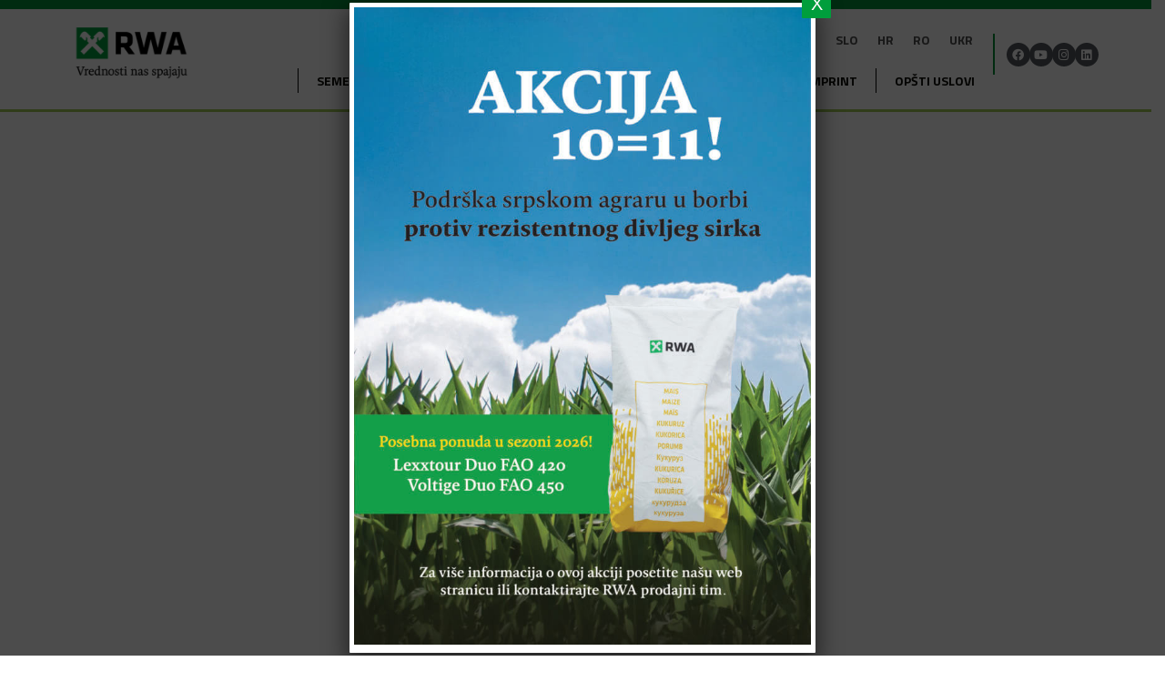

--- FILE ---
content_type: text/html; charset=UTF-8
request_url: https://www.rwa.co.rs/2022/03/
body_size: 31733
content:
<!doctype html>
<html lang="sr-RS">
<head>
    <meta charset="UTF-8">
    <meta name="viewport" content="width=device-width, initial-scale=1, maximum-scale=1, minimum-scale=1">
    <link rel="profile" href="https://gmpg.org/xfn/11">
    <script type="text/javascript" src="https://www.rwa.co.rs/wp-content/themes/rwa/basic.js"></script>
    <link rel="stylesheet" href="https://www.rwa.co.rs/wp-content/themes/rwa/stil.css" type="text/css" />
    <link href="https://fonts.googleapis.com/css?family=Roboto:300,400,700,900|Titillium+Web:300,400,700,900&display=swap&subset=latin-ext" rel="stylesheet">
    <script src="https://unpkg.com/swiper/swiper-bundle.min.js"></script>

    <meta name='robots' content='noindex, follow' />
	<style>img:is([sizes="auto" i], [sizes^="auto," i]) { contain-intrinsic-size: 3000px 1500px }</style>
	
	<!-- This site is optimized with the Yoast SEO plugin v24.0 - https://yoast.com/wordpress/plugins/seo/ -->
	<title>март 2022 - Raiffeisen AgroHome - RWA</title>
	<meta property="og:locale" content="sr_RS" />
	<meta property="og:type" content="website" />
	<meta property="og:title" content="март 2022 - Raiffeisen AgroHome - RWA" />
	<meta property="og:url" content="https://www.rwa.co.rs/2022/03/" />
	<meta property="og:site_name" content="Raiffeisen AgroHome - RWA" />
	<meta name="twitter:card" content="summary_large_image" />
	<script type="application/ld+json" class="yoast-schema-graph">{"@context":"https://schema.org","@graph":[{"@type":"CollectionPage","@id":"https://www.rwa.co.rs/2022/03/","url":"https://www.rwa.co.rs/2022/03/","name":"март 2022 - Raiffeisen AgroHome - RWA","isPartOf":{"@id":"https://www.rwa.co.rs/#website"},"primaryImageOfPage":{"@id":"https://www.rwa.co.rs/2022/03/#primaryimage"},"image":{"@id":"https://www.rwa.co.rs/2022/03/#primaryimage"},"thumbnailUrl":"https://www.rwa.co.rs/wp-content/uploads/2022/03/Screenshot_1.jpg","breadcrumb":{"@id":"https://www.rwa.co.rs/2022/03/#breadcrumb"},"inLanguage":"sr-RS"},{"@type":"ImageObject","inLanguage":"sr-RS","@id":"https://www.rwa.co.rs/2022/03/#primaryimage","url":"https://www.rwa.co.rs/wp-content/uploads/2022/03/Screenshot_1.jpg","contentUrl":"https://www.rwa.co.rs/wp-content/uploads/2022/03/Screenshot_1.jpg","width":1584,"height":881},{"@type":"BreadcrumbList","@id":"https://www.rwa.co.rs/2022/03/#breadcrumb","itemListElement":[{"@type":"ListItem","position":1,"name":"Почетна","item":"https://www.rwa.co.rs/"},{"@type":"ListItem","position":2,"name":"Архива за март 2022"}]},{"@type":"WebSite","@id":"https://www.rwa.co.rs/#website","url":"https://www.rwa.co.rs/","name":"Raiffeisen AgroHome - RWA","description":"","publisher":{"@id":"https://www.rwa.co.rs/#organization"},"potentialAction":[{"@type":"SearchAction","target":{"@type":"EntryPoint","urlTemplate":"https://www.rwa.co.rs/?s={search_term_string}"},"query-input":{"@type":"PropertyValueSpecification","valueRequired":true,"valueName":"search_term_string"}}],"inLanguage":"sr-RS"},{"@type":"Organization","@id":"https://www.rwa.co.rs/#organization","name":"Raiffeisen AgroHome - RWA","url":"https://www.rwa.co.rs/","logo":{"@type":"ImageObject","inLanguage":"sr-RS","@id":"https://www.rwa.co.rs/#/schema/logo/image/","url":"https://www.rwa.co.rs/wp-content/uploads/2022/06/cropped-rwalogo.png","contentUrl":"https://www.rwa.co.rs/wp-content/uploads/2022/06/cropped-rwalogo.png","width":376,"height":137,"caption":"Raiffeisen AgroHome - RWA"},"image":{"@id":"https://www.rwa.co.rs/#/schema/logo/image/"}}]}</script>
	<!-- / Yoast SEO plugin. -->


<link rel="alternate" type="application/rss+xml" title="Raiffeisen AgroHome - RWA &raquo; довод" href="https://www.rwa.co.rs/feed/" />
<link rel="alternate" type="application/rss+xml" title="Raiffeisen AgroHome - RWA &raquo; довод коментара" href="https://www.rwa.co.rs/comments/feed/" />
<script>
window._wpemojiSettings = {"baseUrl":"https:\/\/s.w.org\/images\/core\/emoji\/15.0.3\/72x72\/","ext":".png","svgUrl":"https:\/\/s.w.org\/images\/core\/emoji\/15.0.3\/svg\/","svgExt":".svg","source":{"concatemoji":"https:\/\/www.rwa.co.rs\/wp-includes\/js\/wp-emoji-release.min.js?ver=6.7.1"}};
/*! This file is auto-generated */
!function(i,n){var o,s,e;function c(e){try{var t={supportTests:e,timestamp:(new Date).valueOf()};sessionStorage.setItem(o,JSON.stringify(t))}catch(e){}}function p(e,t,n){e.clearRect(0,0,e.canvas.width,e.canvas.height),e.fillText(t,0,0);var t=new Uint32Array(e.getImageData(0,0,e.canvas.width,e.canvas.height).data),r=(e.clearRect(0,0,e.canvas.width,e.canvas.height),e.fillText(n,0,0),new Uint32Array(e.getImageData(0,0,e.canvas.width,e.canvas.height).data));return t.every(function(e,t){return e===r[t]})}function u(e,t,n){switch(t){case"flag":return n(e,"\ud83c\udff3\ufe0f\u200d\u26a7\ufe0f","\ud83c\udff3\ufe0f\u200b\u26a7\ufe0f")?!1:!n(e,"\ud83c\uddfa\ud83c\uddf3","\ud83c\uddfa\u200b\ud83c\uddf3")&&!n(e,"\ud83c\udff4\udb40\udc67\udb40\udc62\udb40\udc65\udb40\udc6e\udb40\udc67\udb40\udc7f","\ud83c\udff4\u200b\udb40\udc67\u200b\udb40\udc62\u200b\udb40\udc65\u200b\udb40\udc6e\u200b\udb40\udc67\u200b\udb40\udc7f");case"emoji":return!n(e,"\ud83d\udc26\u200d\u2b1b","\ud83d\udc26\u200b\u2b1b")}return!1}function f(e,t,n){var r="undefined"!=typeof WorkerGlobalScope&&self instanceof WorkerGlobalScope?new OffscreenCanvas(300,150):i.createElement("canvas"),a=r.getContext("2d",{willReadFrequently:!0}),o=(a.textBaseline="top",a.font="600 32px Arial",{});return e.forEach(function(e){o[e]=t(a,e,n)}),o}function t(e){var t=i.createElement("script");t.src=e,t.defer=!0,i.head.appendChild(t)}"undefined"!=typeof Promise&&(o="wpEmojiSettingsSupports",s=["flag","emoji"],n.supports={everything:!0,everythingExceptFlag:!0},e=new Promise(function(e){i.addEventListener("DOMContentLoaded",e,{once:!0})}),new Promise(function(t){var n=function(){try{var e=JSON.parse(sessionStorage.getItem(o));if("object"==typeof e&&"number"==typeof e.timestamp&&(new Date).valueOf()<e.timestamp+604800&&"object"==typeof e.supportTests)return e.supportTests}catch(e){}return null}();if(!n){if("undefined"!=typeof Worker&&"undefined"!=typeof OffscreenCanvas&&"undefined"!=typeof URL&&URL.createObjectURL&&"undefined"!=typeof Blob)try{var e="postMessage("+f.toString()+"("+[JSON.stringify(s),u.toString(),p.toString()].join(",")+"));",r=new Blob([e],{type:"text/javascript"}),a=new Worker(URL.createObjectURL(r),{name:"wpTestEmojiSupports"});return void(a.onmessage=function(e){c(n=e.data),a.terminate(),t(n)})}catch(e){}c(n=f(s,u,p))}t(n)}).then(function(e){for(var t in e)n.supports[t]=e[t],n.supports.everything=n.supports.everything&&n.supports[t],"flag"!==t&&(n.supports.everythingExceptFlag=n.supports.everythingExceptFlag&&n.supports[t]);n.supports.everythingExceptFlag=n.supports.everythingExceptFlag&&!n.supports.flag,n.DOMReady=!1,n.readyCallback=function(){n.DOMReady=!0}}).then(function(){return e}).then(function(){var e;n.supports.everything||(n.readyCallback(),(e=n.source||{}).concatemoji?t(e.concatemoji):e.wpemoji&&e.twemoji&&(t(e.twemoji),t(e.wpemoji)))}))}((window,document),window._wpemojiSettings);
</script>
<style id='wp-emoji-styles-inline-css'>

	img.wp-smiley, img.emoji {
		display: inline !important;
		border: none !important;
		box-shadow: none !important;
		height: 1em !important;
		width: 1em !important;
		margin: 0 0.07em !important;
		vertical-align: -0.1em !important;
		background: none !important;
		padding: 0 !important;
	}
</style>
<link rel='stylesheet' id='wp-block-library-css' href='https://www.rwa.co.rs/wp-includes/css/dist/block-library/style.min.css?ver=6.7.1' media='all' />
<style id='classic-theme-styles-inline-css'>
/*! This file is auto-generated */
.wp-block-button__link{color:#fff;background-color:#32373c;border-radius:9999px;box-shadow:none;text-decoration:none;padding:calc(.667em + 2px) calc(1.333em + 2px);font-size:1.125em}.wp-block-file__button{background:#32373c;color:#fff;text-decoration:none}
</style>
<style id='global-styles-inline-css'>
:root{--wp--preset--aspect-ratio--square: 1;--wp--preset--aspect-ratio--4-3: 4/3;--wp--preset--aspect-ratio--3-4: 3/4;--wp--preset--aspect-ratio--3-2: 3/2;--wp--preset--aspect-ratio--2-3: 2/3;--wp--preset--aspect-ratio--16-9: 16/9;--wp--preset--aspect-ratio--9-16: 9/16;--wp--preset--color--black: #000000;--wp--preset--color--cyan-bluish-gray: #abb8c3;--wp--preset--color--white: #ffffff;--wp--preset--color--pale-pink: #f78da7;--wp--preset--color--vivid-red: #cf2e2e;--wp--preset--color--luminous-vivid-orange: #ff6900;--wp--preset--color--luminous-vivid-amber: #fcb900;--wp--preset--color--light-green-cyan: #7bdcb5;--wp--preset--color--vivid-green-cyan: #00d084;--wp--preset--color--pale-cyan-blue: #8ed1fc;--wp--preset--color--vivid-cyan-blue: #0693e3;--wp--preset--color--vivid-purple: #9b51e0;--wp--preset--gradient--vivid-cyan-blue-to-vivid-purple: linear-gradient(135deg,rgba(6,147,227,1) 0%,rgb(155,81,224) 100%);--wp--preset--gradient--light-green-cyan-to-vivid-green-cyan: linear-gradient(135deg,rgb(122,220,180) 0%,rgb(0,208,130) 100%);--wp--preset--gradient--luminous-vivid-amber-to-luminous-vivid-orange: linear-gradient(135deg,rgba(252,185,0,1) 0%,rgba(255,105,0,1) 100%);--wp--preset--gradient--luminous-vivid-orange-to-vivid-red: linear-gradient(135deg,rgba(255,105,0,1) 0%,rgb(207,46,46) 100%);--wp--preset--gradient--very-light-gray-to-cyan-bluish-gray: linear-gradient(135deg,rgb(238,238,238) 0%,rgb(169,184,195) 100%);--wp--preset--gradient--cool-to-warm-spectrum: linear-gradient(135deg,rgb(74,234,220) 0%,rgb(151,120,209) 20%,rgb(207,42,186) 40%,rgb(238,44,130) 60%,rgb(251,105,98) 80%,rgb(254,248,76) 100%);--wp--preset--gradient--blush-light-purple: linear-gradient(135deg,rgb(255,206,236) 0%,rgb(152,150,240) 100%);--wp--preset--gradient--blush-bordeaux: linear-gradient(135deg,rgb(254,205,165) 0%,rgb(254,45,45) 50%,rgb(107,0,62) 100%);--wp--preset--gradient--luminous-dusk: linear-gradient(135deg,rgb(255,203,112) 0%,rgb(199,81,192) 50%,rgb(65,88,208) 100%);--wp--preset--gradient--pale-ocean: linear-gradient(135deg,rgb(255,245,203) 0%,rgb(182,227,212) 50%,rgb(51,167,181) 100%);--wp--preset--gradient--electric-grass: linear-gradient(135deg,rgb(202,248,128) 0%,rgb(113,206,126) 100%);--wp--preset--gradient--midnight: linear-gradient(135deg,rgb(2,3,129) 0%,rgb(40,116,252) 100%);--wp--preset--font-size--small: 13px;--wp--preset--font-size--medium: 20px;--wp--preset--font-size--large: 36px;--wp--preset--font-size--x-large: 42px;--wp--preset--spacing--20: 0.44rem;--wp--preset--spacing--30: 0.67rem;--wp--preset--spacing--40: 1rem;--wp--preset--spacing--50: 1.5rem;--wp--preset--spacing--60: 2.25rem;--wp--preset--spacing--70: 3.38rem;--wp--preset--spacing--80: 5.06rem;--wp--preset--shadow--natural: 6px 6px 9px rgba(0, 0, 0, 0.2);--wp--preset--shadow--deep: 12px 12px 50px rgba(0, 0, 0, 0.4);--wp--preset--shadow--sharp: 6px 6px 0px rgba(0, 0, 0, 0.2);--wp--preset--shadow--outlined: 6px 6px 0px -3px rgba(255, 255, 255, 1), 6px 6px rgba(0, 0, 0, 1);--wp--preset--shadow--crisp: 6px 6px 0px rgba(0, 0, 0, 1);}:where(.is-layout-flex){gap: 0.5em;}:where(.is-layout-grid){gap: 0.5em;}body .is-layout-flex{display: flex;}.is-layout-flex{flex-wrap: wrap;align-items: center;}.is-layout-flex > :is(*, div){margin: 0;}body .is-layout-grid{display: grid;}.is-layout-grid > :is(*, div){margin: 0;}:where(.wp-block-columns.is-layout-flex){gap: 2em;}:where(.wp-block-columns.is-layout-grid){gap: 2em;}:where(.wp-block-post-template.is-layout-flex){gap: 1.25em;}:where(.wp-block-post-template.is-layout-grid){gap: 1.25em;}.has-black-color{color: var(--wp--preset--color--black) !important;}.has-cyan-bluish-gray-color{color: var(--wp--preset--color--cyan-bluish-gray) !important;}.has-white-color{color: var(--wp--preset--color--white) !important;}.has-pale-pink-color{color: var(--wp--preset--color--pale-pink) !important;}.has-vivid-red-color{color: var(--wp--preset--color--vivid-red) !important;}.has-luminous-vivid-orange-color{color: var(--wp--preset--color--luminous-vivid-orange) !important;}.has-luminous-vivid-amber-color{color: var(--wp--preset--color--luminous-vivid-amber) !important;}.has-light-green-cyan-color{color: var(--wp--preset--color--light-green-cyan) !important;}.has-vivid-green-cyan-color{color: var(--wp--preset--color--vivid-green-cyan) !important;}.has-pale-cyan-blue-color{color: var(--wp--preset--color--pale-cyan-blue) !important;}.has-vivid-cyan-blue-color{color: var(--wp--preset--color--vivid-cyan-blue) !important;}.has-vivid-purple-color{color: var(--wp--preset--color--vivid-purple) !important;}.has-black-background-color{background-color: var(--wp--preset--color--black) !important;}.has-cyan-bluish-gray-background-color{background-color: var(--wp--preset--color--cyan-bluish-gray) !important;}.has-white-background-color{background-color: var(--wp--preset--color--white) !important;}.has-pale-pink-background-color{background-color: var(--wp--preset--color--pale-pink) !important;}.has-vivid-red-background-color{background-color: var(--wp--preset--color--vivid-red) !important;}.has-luminous-vivid-orange-background-color{background-color: var(--wp--preset--color--luminous-vivid-orange) !important;}.has-luminous-vivid-amber-background-color{background-color: var(--wp--preset--color--luminous-vivid-amber) !important;}.has-light-green-cyan-background-color{background-color: var(--wp--preset--color--light-green-cyan) !important;}.has-vivid-green-cyan-background-color{background-color: var(--wp--preset--color--vivid-green-cyan) !important;}.has-pale-cyan-blue-background-color{background-color: var(--wp--preset--color--pale-cyan-blue) !important;}.has-vivid-cyan-blue-background-color{background-color: var(--wp--preset--color--vivid-cyan-blue) !important;}.has-vivid-purple-background-color{background-color: var(--wp--preset--color--vivid-purple) !important;}.has-black-border-color{border-color: var(--wp--preset--color--black) !important;}.has-cyan-bluish-gray-border-color{border-color: var(--wp--preset--color--cyan-bluish-gray) !important;}.has-white-border-color{border-color: var(--wp--preset--color--white) !important;}.has-pale-pink-border-color{border-color: var(--wp--preset--color--pale-pink) !important;}.has-vivid-red-border-color{border-color: var(--wp--preset--color--vivid-red) !important;}.has-luminous-vivid-orange-border-color{border-color: var(--wp--preset--color--luminous-vivid-orange) !important;}.has-luminous-vivid-amber-border-color{border-color: var(--wp--preset--color--luminous-vivid-amber) !important;}.has-light-green-cyan-border-color{border-color: var(--wp--preset--color--light-green-cyan) !important;}.has-vivid-green-cyan-border-color{border-color: var(--wp--preset--color--vivid-green-cyan) !important;}.has-pale-cyan-blue-border-color{border-color: var(--wp--preset--color--pale-cyan-blue) !important;}.has-vivid-cyan-blue-border-color{border-color: var(--wp--preset--color--vivid-cyan-blue) !important;}.has-vivid-purple-border-color{border-color: var(--wp--preset--color--vivid-purple) !important;}.has-vivid-cyan-blue-to-vivid-purple-gradient-background{background: var(--wp--preset--gradient--vivid-cyan-blue-to-vivid-purple) !important;}.has-light-green-cyan-to-vivid-green-cyan-gradient-background{background: var(--wp--preset--gradient--light-green-cyan-to-vivid-green-cyan) !important;}.has-luminous-vivid-amber-to-luminous-vivid-orange-gradient-background{background: var(--wp--preset--gradient--luminous-vivid-amber-to-luminous-vivid-orange) !important;}.has-luminous-vivid-orange-to-vivid-red-gradient-background{background: var(--wp--preset--gradient--luminous-vivid-orange-to-vivid-red) !important;}.has-very-light-gray-to-cyan-bluish-gray-gradient-background{background: var(--wp--preset--gradient--very-light-gray-to-cyan-bluish-gray) !important;}.has-cool-to-warm-spectrum-gradient-background{background: var(--wp--preset--gradient--cool-to-warm-spectrum) !important;}.has-blush-light-purple-gradient-background{background: var(--wp--preset--gradient--blush-light-purple) !important;}.has-blush-bordeaux-gradient-background{background: var(--wp--preset--gradient--blush-bordeaux) !important;}.has-luminous-dusk-gradient-background{background: var(--wp--preset--gradient--luminous-dusk) !important;}.has-pale-ocean-gradient-background{background: var(--wp--preset--gradient--pale-ocean) !important;}.has-electric-grass-gradient-background{background: var(--wp--preset--gradient--electric-grass) !important;}.has-midnight-gradient-background{background: var(--wp--preset--gradient--midnight) !important;}.has-small-font-size{font-size: var(--wp--preset--font-size--small) !important;}.has-medium-font-size{font-size: var(--wp--preset--font-size--medium) !important;}.has-large-font-size{font-size: var(--wp--preset--font-size--large) !important;}.has-x-large-font-size{font-size: var(--wp--preset--font-size--x-large) !important;}
:where(.wp-block-post-template.is-layout-flex){gap: 1.25em;}:where(.wp-block-post-template.is-layout-grid){gap: 1.25em;}
:where(.wp-block-columns.is-layout-flex){gap: 2em;}:where(.wp-block-columns.is-layout-grid){gap: 2em;}
:root :where(.wp-block-pullquote){font-size: 1.5em;line-height: 1.6;}
</style>
<link rel='stylesheet' id='wp-post-modal-css' href='https://www.rwa.co.rs/wp-content/plugins/wp-post-modal/public/css/wp-post-modal-public.css?ver=1.0.0' media='all' />
<link rel='stylesheet' id='rwa-style-css' href='https://www.rwa.co.rs/wp-content/themes/rwa/style.css?ver=1.0.0' media='all' />
<link rel='stylesheet' id='popup-maker-site-css' href='//www.rwa.co.rs/wp-content/uploads/pum/pum-site-styles.css?generated=1763891192&#038;ver=1.20.5' media='all' />
<link rel='stylesheet' id='moove_gdpr_frontend-css' href='https://www.rwa.co.rs/wp-content/plugins/gdpr-cookie-compliance/dist/styles/gdpr-main.css?ver=4.15.6' media='all' />
<style id='moove_gdpr_frontend-inline-css'>
#moove_gdpr_cookie_modal,#moove_gdpr_cookie_info_bar,.gdpr_cookie_settings_shortcode_content{font-family:Nunito,sans-serif}#moove_gdpr_save_popup_settings_button{background-color:#373737;color:#fff}#moove_gdpr_save_popup_settings_button:hover{background-color:#000}#moove_gdpr_cookie_info_bar .moove-gdpr-info-bar-container .moove-gdpr-info-bar-content a.mgbutton,#moove_gdpr_cookie_info_bar .moove-gdpr-info-bar-container .moove-gdpr-info-bar-content button.mgbutton{background-color:#039139}#moove_gdpr_cookie_modal .moove-gdpr-modal-content .moove-gdpr-modal-footer-content .moove-gdpr-button-holder a.mgbutton,#moove_gdpr_cookie_modal .moove-gdpr-modal-content .moove-gdpr-modal-footer-content .moove-gdpr-button-holder button.mgbutton,.gdpr_cookie_settings_shortcode_content .gdpr-shr-button.button-green{background-color:#039139;border-color:#039139}#moove_gdpr_cookie_modal .moove-gdpr-modal-content .moove-gdpr-modal-footer-content .moove-gdpr-button-holder a.mgbutton:hover,#moove_gdpr_cookie_modal .moove-gdpr-modal-content .moove-gdpr-modal-footer-content .moove-gdpr-button-holder button.mgbutton:hover,.gdpr_cookie_settings_shortcode_content .gdpr-shr-button.button-green:hover{background-color:#fff;color:#039139}#moove_gdpr_cookie_modal .moove-gdpr-modal-content .moove-gdpr-modal-close i,#moove_gdpr_cookie_modal .moove-gdpr-modal-content .moove-gdpr-modal-close span.gdpr-icon{background-color:#039139;border:1px solid #039139}#moove_gdpr_cookie_info_bar span.change-settings-button.focus-g,#moove_gdpr_cookie_info_bar span.change-settings-button:focus,#moove_gdpr_cookie_info_bar button.change-settings-button.focus-g,#moove_gdpr_cookie_info_bar button.change-settings-button:focus{-webkit-box-shadow:0 0 1px 3px #039139;-moz-box-shadow:0 0 1px 3px #039139;box-shadow:0 0 1px 3px #039139}#moove_gdpr_cookie_modal .moove-gdpr-modal-content .moove-gdpr-modal-close i:hover,#moove_gdpr_cookie_modal .moove-gdpr-modal-content .moove-gdpr-modal-close span.gdpr-icon:hover,#moove_gdpr_cookie_info_bar span[data-href]>u.change-settings-button{color:#039139}#moove_gdpr_cookie_modal .moove-gdpr-modal-content .moove-gdpr-modal-left-content #moove-gdpr-menu li.menu-item-selected a span.gdpr-icon,#moove_gdpr_cookie_modal .moove-gdpr-modal-content .moove-gdpr-modal-left-content #moove-gdpr-menu li.menu-item-selected button span.gdpr-icon{color:inherit}#moove_gdpr_cookie_modal .moove-gdpr-modal-content .moove-gdpr-modal-left-content #moove-gdpr-menu li a span.gdpr-icon,#moove_gdpr_cookie_modal .moove-gdpr-modal-content .moove-gdpr-modal-left-content #moove-gdpr-menu li button span.gdpr-icon{color:inherit}#moove_gdpr_cookie_modal .gdpr-acc-link{line-height:0;font-size:0;color:transparent;position:absolute}#moove_gdpr_cookie_modal .moove-gdpr-modal-content .moove-gdpr-modal-close:hover i,#moove_gdpr_cookie_modal .moove-gdpr-modal-content .moove-gdpr-modal-left-content #moove-gdpr-menu li a,#moove_gdpr_cookie_modal .moove-gdpr-modal-content .moove-gdpr-modal-left-content #moove-gdpr-menu li button,#moove_gdpr_cookie_modal .moove-gdpr-modal-content .moove-gdpr-modal-left-content #moove-gdpr-menu li button i,#moove_gdpr_cookie_modal .moove-gdpr-modal-content .moove-gdpr-modal-left-content #moove-gdpr-menu li a i,#moove_gdpr_cookie_modal .moove-gdpr-modal-content .moove-gdpr-tab-main .moove-gdpr-tab-main-content a:hover,#moove_gdpr_cookie_info_bar.moove-gdpr-dark-scheme .moove-gdpr-info-bar-container .moove-gdpr-info-bar-content a.mgbutton:hover,#moove_gdpr_cookie_info_bar.moove-gdpr-dark-scheme .moove-gdpr-info-bar-container .moove-gdpr-info-bar-content button.mgbutton:hover,#moove_gdpr_cookie_info_bar.moove-gdpr-dark-scheme .moove-gdpr-info-bar-container .moove-gdpr-info-bar-content a:hover,#moove_gdpr_cookie_info_bar.moove-gdpr-dark-scheme .moove-gdpr-info-bar-container .moove-gdpr-info-bar-content button:hover,#moove_gdpr_cookie_info_bar.moove-gdpr-dark-scheme .moove-gdpr-info-bar-container .moove-gdpr-info-bar-content span.change-settings-button:hover,#moove_gdpr_cookie_info_bar.moove-gdpr-dark-scheme .moove-gdpr-info-bar-container .moove-gdpr-info-bar-content button.change-settings-button:hover,#moove_gdpr_cookie_info_bar.moove-gdpr-dark-scheme .moove-gdpr-info-bar-container .moove-gdpr-info-bar-content u.change-settings-button:hover,#moove_gdpr_cookie_info_bar span[data-href]>u.change-settings-button,#moove_gdpr_cookie_info_bar.moove-gdpr-dark-scheme .moove-gdpr-info-bar-container .moove-gdpr-info-bar-content a.mgbutton.focus-g,#moove_gdpr_cookie_info_bar.moove-gdpr-dark-scheme .moove-gdpr-info-bar-container .moove-gdpr-info-bar-content button.mgbutton.focus-g,#moove_gdpr_cookie_info_bar.moove-gdpr-dark-scheme .moove-gdpr-info-bar-container .moove-gdpr-info-bar-content a.focus-g,#moove_gdpr_cookie_info_bar.moove-gdpr-dark-scheme .moove-gdpr-info-bar-container .moove-gdpr-info-bar-content button.focus-g,#moove_gdpr_cookie_info_bar.moove-gdpr-dark-scheme .moove-gdpr-info-bar-container .moove-gdpr-info-bar-content a.mgbutton:focus,#moove_gdpr_cookie_info_bar.moove-gdpr-dark-scheme .moove-gdpr-info-bar-container .moove-gdpr-info-bar-content button.mgbutton:focus,#moove_gdpr_cookie_info_bar.moove-gdpr-dark-scheme .moove-gdpr-info-bar-container .moove-gdpr-info-bar-content a:focus,#moove_gdpr_cookie_info_bar.moove-gdpr-dark-scheme .moove-gdpr-info-bar-container .moove-gdpr-info-bar-content button:focus,#moove_gdpr_cookie_info_bar.moove-gdpr-dark-scheme .moove-gdpr-info-bar-container .moove-gdpr-info-bar-content span.change-settings-button.focus-g,span.change-settings-button:focus,button.change-settings-button.focus-g,button.change-settings-button:focus,#moove_gdpr_cookie_info_bar.moove-gdpr-dark-scheme .moove-gdpr-info-bar-container .moove-gdpr-info-bar-content u.change-settings-button.focus-g,#moove_gdpr_cookie_info_bar.moove-gdpr-dark-scheme .moove-gdpr-info-bar-container .moove-gdpr-info-bar-content u.change-settings-button:focus{color:#039139}#moove_gdpr_cookie_modal.gdpr_lightbox-hide{display:none}#moove_gdpr_cookie_info_bar .moove-gdpr-info-bar-container .moove-gdpr-info-bar-content a.mgbutton,#moove_gdpr_cookie_info_bar .moove-gdpr-info-bar-container .moove-gdpr-info-bar-content button.mgbutton,#moove_gdpr_cookie_modal .moove-gdpr-modal-content .moove-gdpr-modal-footer-content .moove-gdpr-button-holder a.mgbutton,#moove_gdpr_cookie_modal .moove-gdpr-modal-content .moove-gdpr-modal-footer-content .moove-gdpr-button-holder button.mgbutton,.gdpr-shr-button,#moove_gdpr_cookie_info_bar .moove-gdpr-infobar-close-btn{border-radius:0}
</style>
<script src="https://www.rwa.co.rs/wp-includes/js/jquery/jquery.min.js?ver=3.7.1" id="jquery-core-js"></script>
<script src="https://www.rwa.co.rs/wp-includes/js/jquery/jquery-migrate.min.js?ver=3.4.1" id="jquery-migrate-js"></script>
<script id="wp-post-modal-js-extra">
var fromPHP = {"pluginUrl":"https:\/\/www.rwa.co.rs\/wp-content\/plugins\/wp-post-modal\/public\/","breakpoint":"0","styled":"1","disableScrolling":"1","loader":"1","ajax_url":"https:\/\/www.rwa.co.rs\/wp-admin\/admin-ajax.php","siteUrl":"https:\/\/www.rwa.co.rs","restMethod":"","iframe":"1","urlState":"1","containerID":"#modal-ready","modalLinkClass":"modal-link","isAdmin":"","customizing":""};
</script>
<script src="https://www.rwa.co.rs/wp-content/plugins/wp-post-modal/public/js/wp-post-modal-public.js?ver=1.0.0" id="wp-post-modal-js"></script>
<link rel="https://api.w.org/" href="https://www.rwa.co.rs/wp-json/" /><link rel="EditURI" type="application/rsd+xml" title="RSD" href="https://www.rwa.co.rs/xmlrpc.php?rsd" />
<meta name="generator" content="WordPress 6.7.1" />
<!-- HFCM by 99 Robots - Snippet # 1: GA -->
<!-- Google tag (gtag.js) -->
<script async src="https://www.googletagmanager.com/gtag/js?id=G-ZZE5MM6Y7E"></script>
<script>
  window.dataLayer = window.dataLayer || [];
  function gtag(){dataLayer.push(arguments);}
  gtag('js', new Date());

  gtag('config', 'G-ZZE5MM6Y7E');
</script>

<!-- /end HFCM by 99 Robots -->
<!-- HFCM by 99 Robots - Snippet # 2: G ads -->
<!-- Google tag (gtag.js) -->
<script async src="https://www.googletagmanager.com/gtag/js?id=AW-447171653"></script>
<script>
  window.dataLayer = window.dataLayer || [];
  function gtag(){dataLayer.push(arguments);}
  gtag('js', new Date());

  gtag('config', 'AW-447171653');
</script>


<!-- /end HFCM by 99 Robots -->
<meta name="generator" content="Elementor 3.25.10; features: additional_custom_breakpoints, e_optimized_control_loading; settings: css_print_method-external, google_font-enabled, font_display-auto">
<style>.recentcomments a{display:inline !important;padding:0 !important;margin:0 !important;}</style>			<style>
				.e-con.e-parent:nth-of-type(n+4):not(.e-lazyloaded):not(.e-no-lazyload),
				.e-con.e-parent:nth-of-type(n+4):not(.e-lazyloaded):not(.e-no-lazyload) * {
					background-image: none !important;
				}
				@media screen and (max-height: 1024px) {
					.e-con.e-parent:nth-of-type(n+3):not(.e-lazyloaded):not(.e-no-lazyload),
					.e-con.e-parent:nth-of-type(n+3):not(.e-lazyloaded):not(.e-no-lazyload) * {
						background-image: none !important;
					}
				}
				@media screen and (max-height: 640px) {
					.e-con.e-parent:nth-of-type(n+2):not(.e-lazyloaded):not(.e-no-lazyload),
					.e-con.e-parent:nth-of-type(n+2):not(.e-lazyloaded):not(.e-no-lazyload) * {
						background-image: none !important;
					}
				}
			</style>
			<noscript><style>.lazyload[data-src]{display:none !important;}</style></noscript><style>.lazyload{background-image:none !important;}.lazyload:before{background-image:none !important;}</style>		<style type="text/css">
					.site-title,
			.site-description {
				position: absolute;
				clip: rect(1px, 1px, 1px, 1px);
				}
					</style>
		<link rel="icon" href="https://www.rwa.co.rs/wp-content/uploads/2021/01/loader-page.png" sizes="32x32" />
<link rel="icon" href="https://www.rwa.co.rs/wp-content/uploads/2021/01/loader-page.png" sizes="192x192" />
<link rel="apple-touch-icon" href="https://www.rwa.co.rs/wp-content/uploads/2021/01/loader-page.png" />
<meta name="msapplication-TileImage" content="https://www.rwa.co.rs/wp-content/uploads/2021/01/loader-page.png" />
		<style id="wp-custom-css">
			.brojac .elementor-counter-number-wrapper {
    display: block;
    max-width: 300px;
    width: 100%;
    margin: 0 auto;
    text-align: left;
}
.brojac .elementor-counter-number-prefix {
    display: block !important;
    font-size: 13px;
    position: relative;
    text-align: center !important;
}
.brojac .elementor-counter-number {
    background: #A2C956;
    padding: 10px;
    vertical-align: sub;
	position: relative;
}

.brojac .elementor-counter-number-suffix {
    font-size: 18px;
    font-family: 'Roboto', Arial, Helvetica, sans-serif;
    font-weight: 400;
}
.eicon-chevron-right::before {
    transform: none !important;
    top: 0;
    position: absolute;
    bottom: 0;
    background: url("https://www.rwa.co.rs/wp-content/uploads/2021/01/strelica.png");
        background-position-x: 0%;
        background-position-y: 0%;
        background-size: contain;
    background-position: center center;
	content: '';
width: 30px;
height: 100%;
background-repeat: no-repeat;

}


li.pro .head-1r {
    background: #A3C653 url(../img/base/light-green-bg.png) right top no-repeat;
    background-size: auto 100%;
    color: #ffffff;
}
.ic {
    display: inline-block;
    vertical-align: middle;
}
.gfont {
    display: inline-block;
	    color: #ffffff;
    line-height: 1.15em;
    text-transform: uppercase;
    font-weight: 700;
	font-size: 48px;
	font-family: 'Titillium Web', Arial, Helvetica, sans-serif;
}

.zasto_rwa_slajder p {
    line-height: 23px;
}

.modal-wrapper.styled .wp-post-modal {
    position: relative;
    background-color: #fefefe;
    margin: 0;
    padding: 0;
    border: none;
    width: 100%;
    transition: all 2s ease;
    height: 100%;
}
.rwa_video {
    width: 80%;
    display: inline-block;
    vertical-align: top;
}
.scnd_video {
    width: 18%;
    display: inline-block;
    vertical-align: top;
}
#modal-content {
    overflow-y: scroll;
    position: fixed;
	width: 100%;
	height: 100vh;
	background: #f8f8f8;
}
.modal-wrapper {
    display: block !important;
    left: -100%;
    transition: all 0.4s;
}
.modal-wrapper.show {
    
    left: 0;
    
}
.modal-wrapper.styled .wp-post-modal {
    position: relative;
    background-color: #fefefe;
    margin: 0;
    padding: 0;
    border: none;
    width: 100%;
    transition: all 2s ease;
    height: 100%;
}
.modal-wrapper.styled .wp-post-modal .close-modal {
    height: 60px;
    width: 60px;
    background: #A2C956;
    color: #fff;
    font-size: 55px;
}
.elementor-posts-container.elementor-has-item-ratio .elementor-post__thumbnail img {
    height: auto;
    position: absolute;
    top: 0;
    left: 0;
    -webkit-transform: none;
    -ms-transform: 0;
    transform: none;
}
.featured_novosti img {
    margin: 0 auto;
    display: block;
    max-width: 600px;
    height: auto !important;
}
.novosti h1.naslov {
    text-align: center;
    max-width: 600px !important;
    margin: 0px auto !important;
    display: block;
    font-size: 2.5em;
    font-weight: 700;
    color: #101010;
    line-height: 1.25em;
    padding: 1em 0px;
    font-family: 'Titillium Web', Arial, Helvetica, sans-serif;
}
#modal-content .novosti {
    position: absolute;
    margin: 0 auto;
    left: 0;
    right: 0;
    background: #f8f8f8;
}
#modal-content .site-main {
    position: absolute;
    margin: 0 auto;
    left: 0;
    right: 0;
	height: 100%;
	width: 100%;
}
.novosti .popup_wraper {
    padding: 3%;
    max-width: 600px;
    margin: 0 auto;
}
.video_rr .popup_wraper {
    padding: 3%;
}
html.no-scroll, body.no-scroll {
    cursor: auto !important;
	
}
.scnd_video {
    width: 18%;
    display: inline-block;
    vertical-align: top;
    font-size: 26px;
    color: #020202;
    font-family: 'Titillium Web', Arial, Helvetica, sans-serif;
    font-weight: 700;
    text-align: right;
    padding-left: 20px;
}
p.vreme_meta {
    color: #029C97;
    text-align: center;
    margin: 10px auto;
    font-weight: 700;
    font-family: 'Titillium Web', Arial, Helvetica, sans-serif;
	    font-size: 13px;
}
hr.novosti_hr {
    border: 2px solid #029C97;
}
.sadrzaj p {
    line-height: 1.75em;
    padding-top: 30px;
    text-align: justify;
}
.novosti .sadrzaj img {
    width: 100%;
    height: auto !important;
	margin: 10px auto;
}
.sadrzaj a:hover {
    background: #029C97;
    color: #ffffff;
    padding: 0px 3px;
}
.sadrzaj a {
    color: #029C97;
    font-weight: 700;
}
.menu_label a {
    font-size: 0.9em !important;
    font-weight: 700 !important;
    text-transform: uppercase;
    line-height: 1.9em;
		margin-top:15px;
}

#menu-1-22a1a63, #menu-1-2556ea4, #menu-1-55a6cd0 {
	margin-top: 15px;
}

.archive header.page-header {
    display: none;
}
.archive article {
    display: none !important;
}
.archive article:last-child {
    display: block !important;
}
.archive aside {
    display: none !important;
}
.novo a, .lider a {
    position: relative;
display: inline-block
}
.novo a:after {
    position: absolute;
    content: 'NOVO';
    bottom: 0;
    background: #00A650;
    opacity: 1 !important;
    right: -25px;
    padding: 0 3px;
    color: #fff;
    font-size: 10px;
}
.novo a {
	margin-right: 25px;
}
.lider a:after {
    position: absolute;
    content: 'LIDER';
    bottom: 0;
    background: #FFD80E !important;
    opacity: 1 !important;
    right: -35px;
    padding: 0 3px;
    color: #000;
    font-size: 10px;
}
.menu_label {
    pointer-events: none;
}
.single table td {
    border-top: 1px solid #ffffff;
    padding: 0.25em 1em 0.25em 0.5em;
}
.single table tr:nth-child(2n) td {
    background: rgba(0,0,0,0.15);
}
@media only screen and (max-width: 400px) {
	.brojac .elementor-counter-number-suffix {
    font-size: 14px;
    font-family: 'Roboto', Arial, Helvetica, sans-serif;
    font-weight: 400;
}
	.brojac .elementor-counter-number:before {

    top: -17px;
}
	.brojac .elementor-counter-number-wrapper {

    max-width: 215px;

}

.elementor-post-navigation {
    position: absolute;
    left: 0;
    right: 0;
    margin: 0 auto;
    top: 100px;
}
}
@media only screen and (max-width: 1050px) {
.elementor-column.elementor-col-100.elementor-top-column{
	max-width: 100% !important;
}
}
@media only screen and (max-width: 600px) {
	.single .elementor-col-33 .elementor-image img {
    max-width: 200px;
}
.elementor-col-100.elementor-top-column {
    max-width: 100% !important;
}
.single .elementor-section.elementor-inner-section.elementor-element{
	width: 100% !important;
}
}
.fa-angle-right:before {
    content: "\f105";
    background: url(/wp-content/uploads/2021/01/strelica-1.png);
    background-size: contain;
    background-repeat: no-repeat;
    background-position: center center;
    color: transparent !important;
}
.fa-angle-left:before {
    content: "\f105";
    background: url(/wp-content/uploads/2021/01/strelica-left-1.png);
    background-size: contain;
    background-repeat: no-repeat;
    background-position: center center;
    color: transparent !important;
}
.elementor-1172 .kukuruz a {
    pointer-events: auto !important;
}
.elementor-1172 .novo a:after, .elementor-1172 .lider a:after {
    bottom: 10px;
}
nav li a {
    text-transform: capitalize;
}

.postid-2101 #modal-ready p .aligncenter {
	display: block;
  margin-left: auto;
  margin-right: auto;
	margin-top:20px;
	margin-bottom:20px;
}

.elementor-element-42fd4c3e .post-2101 {
	display: none;
}

li {
	list-style: circle;
}

@media screen and (min-width: 1170px) and (max-width: 1399px) {
header .grupacije {
    margin-right: 185px!important;
}
}

@media screen and (min-width: 1170px) and (max-width: 1399px) {
header .social:before {
    height: 45px;
    margin-top: -10px;
    left: -5px;
}
}

@media only screen and (max-width: 767px) {
	#spusti {
		margin-top: 100px!important;
	}
}

header .logo {
    position: absolute;
    box-sizing: border-box;
    z-index: 1010;
    overflow: visible;
    border-top: solid #039139;
    left: %;
}

/* Outer container: full width, padding, centering */
.popup-video-container {
  display: flex;
  justify-content: center;
  align-items: center;
  padding: 15px;
  box-sizing: border-box;
}

/* Aspect ratio wrapper */
.popup-video-wrapper {
  position: relative;
  width: 100%;
  max-width: 480px; /* Max width for larger screens */
  padding-bottom: 56.25%; /* 16:9 aspect ratio */
  height: 0;
}

/* Responsive iframe */
.popup-video-wrapper iframe {
  position: absolute;
  top: 0;
  left: 0;
  width: 100%;
  height: 100%;
}
		</style>
		</head>

<body class="archive date wp-custom-logo hfeed elementor-default elementor-kit-10" onload="startuj()" class="main-body">
	
	
	
<div id="page" class="site">
    <a class="skip-link screen-reader-text" href="#primary">Skip to content</a>

   


    <div id="default">
        <div id="default-hold"></div>
        <div id="default-mod"></div>
    </div>
    <div id="full-page">
    <header class="header_visina">
    <div class="ab">
        <div class="logo">
            <a href="https://www.rwa.co.rs" title="RWA Srbija DOO" class="zoom-5">
				<img src="[data-uri]" alt="RWA Srbija DOO" data-src="https://www.rwa.co.rs/wp-content/uploads/2022/06/cropped-rwalogo.png" decoding="async" class="lazyload" data-eio-rwidth="376" data-eio-rheight="137"><noscript><img src="https://www.rwa.co.rs/wp-content/uploads/2022/06/cropped-rwalogo.png" alt="RWA Srbija DOO" data-eio="l"></noscript>
               </a>
        </div>
        <div class="grupacije gfont">
            <ul class="clear">
                <li><strong>Grupacije</strong></li>
                <li><a href="https://www.rwa.at/" target="_blank" title="Austrija">AT</a></li>
                <li><a href="https://www.rwa.sk/" target="_blank" title="Slovačka">SK</a></li>
                <li><a href="https://www.rwa.hu/" target="_blank" title="Mađarska">HU</a></li>
                <li><a href="https://www.rwa.si/" target="_blank" title="Slovenija">SLO</a></li>
                <li><a href="https://rwa.hr/" target="_blank" title="Hrvatska">HR</a></li>
                <li><a href="http://www.raiffeisen-agro.ro/" target="_blank" title="Rumunija">RO</a></li>
                <li><a href="https://www.rwa-ukraine.com.ua/" target="_blank" title="Ukrajina">UKR</a></li>
            </ul>
        </div>
        <div class="nav gfont">
            		<div data-elementor-type="header" data-elementor-id="478" class="elementor elementor-478" data-elementor-post-type="elementor_library">
					<div class="elementor-section-wrap">
								<div class="elementor-section elementor-top-section elementor-element elementor-element-1e7316a9 elementor-section-content-middle elementor-section-full_width elementor-section-height-default elementor-section-height-default" data-id="1e7316a9" data-element_type="section" id="custom_meni" data-settings="{&quot;background_background&quot;:&quot;classic&quot;}">
						<div class="elementor-container elementor-column-gap-no">
					<div class="elementor-column elementor-col-100 elementor-top-column elementor-element elementor-element-100bff9e" data-id="100bff9e" data-element_type="column">
			<div class="elementor-widget-wrap elementor-element-populated">
						<div class="elementor-element elementor-element-4f82250a elementor-nav-menu__align-center elementor-widget__width-auto elementor-nav-menu--dropdown-none elementor-widget elementor-widget-nav-menu" data-id="4f82250a" data-element_type="widget" data-settings="{&quot;submenu_icon&quot;:{&quot;value&quot;:&quot;&lt;i class=\&quot;\&quot;&gt;&lt;\/i&gt;&quot;,&quot;library&quot;:&quot;&quot;},&quot;layout&quot;:&quot;horizontal&quot;}" data-widget_type="nav-menu.default">
				<div class="elementor-widget-container">
						<nav class="elementor-nav-menu--main elementor-nav-menu__container elementor-nav-menu--layout-horizontal e--pointer-none">
				<ul id="menu-1-4f82250a" class="elementor-nav-menu"><li class="kukuruz menu-item menu-item-type-custom menu-item-object-custom menu-item-has-children menu-item-452"><a class="elementor-item">Semena</a>
<ul class="sub-menu elementor-nav-menu--dropdown">
	<li class="menu-item menu-item-type-custom menu-item-object-custom menu-item-has-children menu-item-1925"><a href="#" class="elementor-sub-item elementor-item-anchor">KUKURUZ</a>
	<ul class="sub-menu elementor-nav-menu--dropdown">
		<li class="menu_label menu-item menu-item-type-custom menu-item-object-custom menu-item-1220"><a href="#" class="elementor-sub-item elementor-item-anchor">FAO 300</a></li>
		<li class="menu-item menu-item-type-post_type menu-item-object-post menu-item-1216"><a href="https://www.rwa.co.rs/seme/kukuruz/glumanda/" class="elementor-sub-item">Glumanda</a></li>
		<li class="menu-item menu-item-type-post_type menu-item-object-post menu-item-3510"><a href="https://www.rwa.co.rs/seme/kukuruz/ajowan/" class="elementor-sub-item">Ajowan</a></li>
		<li class="menu-item menu-item-type-post_type menu-item-object-post menu-item-4735"><a href="https://www.rwa.co.rs/seme/orinoco/" class="elementor-sub-item">Orinoco</a></li>
		<li class="menu_label menu-item menu-item-type-custom menu-item-object-custom menu-item-1221"><a href="#" class="elementor-sub-item elementor-item-anchor">FAO 400</a></li>
		<li class="menu-item menu-item-type-post_type menu-item-object-post menu-item-1890"><a href="https://www.rwa.co.rs/seme/kukuruz/gloriett/" class="elementor-sub-item">gloriett</a></li>
		<li class="menu-item menu-item-type-post_type menu-item-object-post menu-item-1215"><a href="https://www.rwa.co.rs/seme/kukuruz/inclusiv/" class="elementor-sub-item">Inclusiv</a></li>
		<li class="menu-item menu-item-type-post_type menu-item-object-post menu-item-1219"><a href="https://www.rwa.co.rs/seme/kukuruz/lexxtour-duo/" class="elementor-sub-item">Lexxtour duo</a></li>
		<li class="menu-item menu-item-type-post_type menu-item-object-post menu-item-1213"><a href="https://www.rwa.co.rs/seme/kukuruz/tweetor/" class="elementor-sub-item">Tweetor</a></li>
		<li class="menu-item menu-item-type-post_type menu-item-object-post menu-item-1214"><a href="https://www.rwa.co.rs/seme/kukuruz/urbanix/" class="elementor-sub-item">Urbanix</a></li>
		<li class="menu-item menu-item-type-post_type menu-item-object-post menu-item-4736"><a href="https://www.rwa.co.rs/seme/sumeric/" class="elementor-sub-item">Sumeric</a></li>
		<li class="menu-item menu-item-type-post_type menu-item-object-post menu-item-2934"><a href="https://www.rwa.co.rs/seme/kukuruz/persic/" class="elementor-sub-item">Persic</a></li>
		<li class="menu-item menu-item-type-post_type menu-item-object-post menu-item-2931"><a href="https://www.rwa.co.rs/seme/kukuruz/gariboti/" class="elementor-sub-item">Gariboti</a></li>
		<li class="menu-item menu-item-type-post_type menu-item-object-post menu-item-4737"><a href="https://www.rwa.co.rs/seme/informatika/" class="elementor-sub-item">Informatika</a></li>
		<li class="menu_label menu-item menu-item-type-custom menu-item-object-custom menu-item-1222"><a href="#" class="elementor-sub-item elementor-item-anchor">FAO 500</a></li>
		<li class="menu-item menu-item-type-post_type menu-item-object-post menu-item-1217"><a href="https://www.rwa.co.rs/seme/kukuruz/akinom/" class="elementor-sub-item">Akinom</a></li>
		<li class="menu-item menu-item-type-post_type menu-item-object-post menu-item-4738"><a href="https://www.rwa.co.rs/seme/rgt-huxxo/" class="elementor-sub-item">RGT Huxxo</a></li>
		<li class="menu-item menu-item-type-post_type menu-item-object-post menu-item-2933"><a href="https://www.rwa.co.rs/seme/kukuruz/lampard/" class="elementor-sub-item">Lampard</a></li>
		<li class="menu-item menu-item-type-post_type menu-item-object-post menu-item-2932"><a href="https://www.rwa.co.rs/seme/kukuruz/mexxplede/" class="elementor-sub-item">Mexxplede</a></li>
		<li class="menu-item menu-item-type-post_type menu-item-object-post menu-item-4739"><a href="https://www.rwa.co.rs/seme/voltige-duo/" class="elementor-sub-item">Voltige Duo</a></li>
	</ul>
</li>
	<li class="soja menu-item menu-item-type-custom menu-item-object-custom menu-item-has-children menu-item-1930"><a href="#" class="elementor-sub-item elementor-item-anchor">SOJA</a>
	<ul class="sub-menu elementor-nav-menu--dropdown">
		<li class="menu_label menu-item menu-item-type-custom menu-item-object-custom menu-item-3754"><a href="#" class="elementor-sub-item elementor-item-anchor">00 GRUPA ZRENJA</a></li>
		<li class="novo menu-item menu-item-type-post_type menu-item-object-post menu-item-3634"><a href="https://www.rwa.co.rs/seme/soja/conny/" class="elementor-sub-item">Conny</a></li>
		<li class="menu-item menu-item-type-post_type menu-item-object-post menu-item-4740"><a href="https://www.rwa.co.rs/seme/soja/orakel/" class="elementor-sub-item">Orakel</a></li>
		<li class="menu_label menu-item menu-item-type-custom menu-item-object-custom menu-item-1933"><a href="#" class="elementor-sub-item elementor-item-anchor">I GRUPA ZRENJA</a></li>
		<li class="menu-item menu-item-type-post_type menu-item-object-post menu-item-1936"><a href="https://www.rwa.co.rs/seme/soja/wendy/" class="elementor-sub-item">Wendy</a></li>
		<li class="menu-item menu-item-type-post_type menu-item-object-post menu-item-1938"><a href="https://www.rwa.co.rs/seme/soja/kraljica/" class="elementor-sub-item">KRALJICA</a></li>
		<li class="menu-item menu-item-type-post_type menu-item-object-post menu-item-4741"><a href="https://www.rwa.co.rs/seme/soja/simba/" class="elementor-sub-item">Simba</a></li>
	</ul>
</li>
	<li class="menu-item menu-item-type-custom menu-item-object-custom menu-item-has-children menu-item-1940"><a href="#" class="elementor-sub-item elementor-item-anchor">PŠENICA</a>
	<ul class="sub-menu elementor-nav-menu--dropdown">
		<li class="menu-item menu-item-type-post_type menu-item-object-post menu-item-1946"><a href="https://www.rwa.co.rs/seme/psenica/solenzara/" class="elementor-sub-item">Solenzara</a></li>
		<li class="menu-item menu-item-type-post_type menu-item-object-post menu-item-1949"><a href="https://www.rwa.co.rs/seme/psenica/sofru/" class="elementor-sub-item">Sofru</a></li>
		<li class="menu-item menu-item-type-post_type menu-item-object-post menu-item-2695"><a href="https://www.rwa.co.rs/seme/psenica/obiwan/" class="elementor-sub-item">Obiwan</a></li>
		<li class="menu-item menu-item-type-post_type menu-item-object-post menu-item-1953"><a href="https://www.rwa.co.rs/seme/psenica/tenor/" class="elementor-sub-item">Tenor</a></li>
		<li class="menu-item menu-item-type-post_type menu-item-object-post menu-item-1951"><a href="https://www.rwa.co.rs/?p=955" class="elementor-sub-item">Graindor</a></li>
		<li class="novo menu-item menu-item-type-post_type menu-item-object-post menu-item-4522"><a href="https://www.rwa.co.rs/seme/psenica/artek/" class="elementor-sub-item">Artek</a></li>
	</ul>
</li>
	<li class="jecam menu-item menu-item-type-custom menu-item-object-custom menu-item-has-children menu-item-1955"><a href="#" class="elementor-sub-item elementor-item-anchor">JEČAM</a>
	<ul class="sub-menu elementor-nav-menu--dropdown">
		<li class="menu-item menu-item-type-post_type menu-item-object-post menu-item-2696"><a href="https://www.rwa.co.rs/seme/jecam/paradies/" class="elementor-sub-item">Paradies</a></li>
		<li class="menu-item menu-item-type-post_type menu-item-object-post menu-item-1956"><a href="https://www.rwa.co.rs/seme/jecam/sandra/" class="elementor-sub-item">Sandra</a></li>
	</ul>
</li>
	<li class="uljana-repica menu-item menu-item-type-custom menu-item-object-custom menu-item-has-children menu-item-1959"><a href="#" class="elementor-sub-item elementor-item-anchor">ULJANA REPICA</a>
	<ul class="sub-menu elementor-nav-menu--dropdown">
		<li class="menu-item menu-item-type-post_type menu-item-object-post menu-item-3489"><a href="https://www.rwa.co.rs/seme/uljana-repica/aurelia/" class="elementor-sub-item">AURELIA</a></li>
		<li class="menu-item menu-item-type-post_type menu-item-object-post menu-item-1962"><a href="https://www.rwa.co.rs/seme/uljana-repica/rgt-trezzor/" class="elementor-sub-item">RGT trezzor</a></li>
		<li class="menu-item menu-item-type-post_type menu-item-object-post menu-item-2653"><a href="https://www.rwa.co.rs/seme/uljana-repica/temptation/" class="elementor-sub-item">TEMPTATION</a></li>
		<li class="menu-item menu-item-type-post_type menu-item-object-post menu-item-4300"><a href="https://www.rwa.co.rs/seme/uljana-repica/rgt-azurite/" class="elementor-sub-item">RGT AZURITE</a></li>
		<li class="novo menu-item menu-item-type-custom menu-item-object-custom menu-item-5095"><a href="https://www.rwa.co.rs/seme/uljana-repica/austin/" class="elementor-sub-item">AUSTIN</a></li>
	</ul>
</li>
	<li class="uljana-tikva menu-item menu-item-type-custom menu-item-object-custom menu-item-has-children menu-item-2466"><a href="#" class="elementor-sub-item elementor-item-anchor">ULJANA TIKVA</a>
	<ul class="sub-menu elementor-nav-menu--dropdown">
		<li class="menu-item menu-item-type-post_type menu-item-object-post menu-item-2464"><a href="https://www.rwa.co.rs/seme/uljana-tikva/gl-classic/" class="elementor-sub-item">GL CLASSIC</a></li>
		<li class="menu-item menu-item-type-post_type menu-item-object-post menu-item-2465"><a href="https://www.rwa.co.rs/seme/uljana-tikva/gl-rustikal/" class="elementor-sub-item">GL RUSTIKAL</a></li>
		<li class="menu-item menu-item-type-post_type menu-item-object-post menu-item-2462"><a href="https://www.rwa.co.rs/seme/uljana-tikva/gl-venus/" class="elementor-sub-item">GL Venus</a></li>
		<li class="menu-item menu-item-type-post_type menu-item-object-post menu-item-2463"><a href="https://www.rwa.co.rs/seme/uljana-tikva/gleisdorfer-olkurbis/" class="elementor-sub-item">Gleisdorfer Ölkürbis</a></li>
	</ul>
</li>
	<li class="menu-item menu-item-type-custom menu-item-object-custom menu-item-has-children menu-item-3664"><a href="#" class="elementor-sub-item elementor-item-anchor">SUNCOKRET</a>
	<ul class="sub-menu elementor-nav-menu--dropdown">
		<li class="menu-item menu-item-type-post_type menu-item-object-post menu-item-3679"><a href="https://www.rwa.co.rs/seme/suncokret/lg-50-521-clp/" class="elementor-sub-item">LG 50.521 CLP</a></li>
		<li class="menu-item menu-item-type-post_type menu-item-object-post menu-item-4742"><a href="https://www.rwa.co.rs/video-post/magic-clp/" class="elementor-sub-item">Magic CLP</a></li>
	</ul>
</li>
</ul>
</li>
<li class="menu-item menu-item-type-custom menu-item-object-custom menu-item-has-children menu-item-1146"><a href="#" class="elementor-item elementor-item-anchor">Zaštita bilja</a>
<ul class="sub-menu elementor-nav-menu--dropdown">
	<li class="menu_label menu-item menu-item-type-custom menu-item-object-custom menu-item-1161"><a href="#" class="elementor-sub-item elementor-item-anchor">Herbicidi</a></li>
	<li class="menu-item menu-item-type-post_type menu-item-object-post menu-item-1160"><a href="https://www.rwa.co.rs/zastita-bilja/arion-pro/" class="elementor-sub-item">Arion pro</a></li>
	<li class="menu-item menu-item-type-post_type menu-item-object-post menu-item-1159"><a href="https://www.rwa.co.rs/zastita-bilja/atos/" class="elementor-sub-item">Atos</a></li>
	<li class="menu-item menu-item-type-post_type menu-item-object-post menu-item-1157"><a href="https://www.rwa.co.rs/zastita-bilja/vitoriomox/" class="elementor-sub-item">Vitoriomox</a></li>
	<li class="menu-item menu-item-type-post_type menu-item-object-post menu-item-2194"><a href="https://www.rwa.co.rs/zastita-bilja/mighty/" class="elementor-sub-item">Mighty</a></li>
	<li class="menu-item menu-item-type-post_type menu-item-object-post menu-item-1155"><a href="https://www.rwa.co.rs/zastita-bilja/fusifor/" class="elementor-sub-item">Fusifor</a></li>
	<li class="menu-item menu-item-type-post_type menu-item-object-post menu-item-1154"><a href="https://www.rwa.co.rs/zastita-bilja/next/" class="elementor-sub-item">Next</a></li>
	<li class="menu-item menu-item-type-post_type menu-item-object-post menu-item-1153"><a href="https://www.rwa.co.rs/zastita-bilja/rim-25-wg/" class="elementor-sub-item">Rim 25 WG</a></li>
	<li class="menu-item menu-item-type-post_type menu-item-object-post menu-item-2193"><a href="https://www.rwa.co.rs/zastita-bilja/karma/" class="elementor-sub-item">Karma</a></li>
	<li class="menu-item menu-item-type-post_type menu-item-object-post menu-item-1152"><a href="https://www.rwa.co.rs/zastita-bilja/skyteam/" class="elementor-sub-item">Skyteam</a></li>
	<li class="menu-item menu-item-type-post_type menu-item-object-post menu-item-2192"><a href="https://www.rwa.co.rs/zastita-bilja/pantenon/" class="elementor-sub-item">Pantenon</a></li>
	<li class="menu-item menu-item-type-post_type menu-item-object-post menu-item-4948"><a href="https://www.rwa.co.rs/zastita-bilja/memfis/" class="elementor-sub-item">Memfis</a></li>
	<li class="menu-item menu-item-type-post_type menu-item-object-post menu-item-4949"><a href="https://www.rwa.co.rs/zastita-bilja/granada/" class="elementor-sub-item">Granada</a></li>
	<li class="menu-item menu-item-type-post_type menu-item-object-post menu-item-4950"><a href="https://www.rwa.co.rs/zastita-bilja/fimlazin/" class="elementor-sub-item">Fimlazin</a></li>
	<li class="menu-item menu-item-type-post_type menu-item-object-post menu-item-4951"><a href="https://www.rwa.co.rs/zastita-bilja/clohep/" class="elementor-sub-item">Clohep</a></li>
	<li class="menu_label menu-item menu-item-type-custom menu-item-object-custom menu-item-1162"><a href="#" class="elementor-sub-item elementor-item-anchor">Fungicidi</a></li>
	<li class="menu-item menu-item-type-post_type menu-item-object-post menu-item-4952"><a href="https://www.rwa.co.rs/zastita-bilja/buzzin-70-wg/" class="elementor-sub-item">Buzzin 70 WG</a></li>
	<li class="menu-item menu-item-type-post_type menu-item-object-post menu-item-2133"><a href="https://www.rwa.co.rs/zastita-bilja/refoma-plus/" class="elementor-sub-item">Refoma plus</a></li>
	<li class="menu-item menu-item-type-post_type menu-item-object-post menu-item-1149"><a href="https://www.rwa.co.rs/zastita-bilja/proceed/" class="elementor-sub-item">Proceed</a></li>
	<li class="menu-item menu-item-type-post_type menu-item-object-post menu-item-4953"><a href="https://www.rwa.co.rs/zastita-bilja/shirrak/" class="elementor-sub-item">Shirrak</a></li>
	<li class="menu_label menu-item menu-item-type-custom menu-item-object-custom menu-item-1163"><a href="#" class="elementor-sub-item elementor-item-anchor">Insekticidi</a></li>
	<li class="menu-item menu-item-type-post_type menu-item-object-post menu-item-2191"><a href="https://www.rwa.co.rs/zastita-bilja/talon/" class="elementor-sub-item">Talon</a></li>
	<li class="menu-item menu-item-type-post_type menu-item-object-post menu-item-2190"><a href="https://www.rwa.co.rs/zastita-bilja/harfa/" class="elementor-sub-item">Harfa</a></li>
	<li class="menu_label menu-item menu-item-type-custom menu-item-object-custom menu-item-2195"><a href="#" class="elementor-sub-item elementor-item-anchor">Folijarno Đubrivo/Okvašivač</a></li>
	<li class="menu-item menu-item-type-post_type menu-item-object-post menu-item-2196"><a href="https://www.rwa.co.rs/zastita-bilja/rw-stick/" class="elementor-sub-item">RW Stick</a></li>
	<li class="menu-item menu-item-type-post_type menu-item-object-post menu-item-3421"><a href="https://www.rwa.co.rs/zastita-bilja/rw-stick-af/" class="elementor-sub-item">RW Stick AF</a></li>
	<li class="menu-item menu-item-type-post_type menu-item-object-post menu-item-3422"><a href="https://www.rwa.co.rs/zastita-bilja/rw-amino/" class="elementor-sub-item">RW Amino</a></li>
	<li class="menu-item menu-item-type-post_type menu-item-object-post menu-item-3424"><a href="https://www.rwa.co.rs/zastita-bilja/n300/" class="elementor-sub-item">RW N300</a></li>
	<li class="menu-item menu-item-type-post_type menu-item-object-post menu-item-3423"><a href="https://www.rwa.co.rs/zastita-bilja/rw-sulfo/" class="elementor-sub-item">RW Sulfo</a></li>
</ul>
</li>
<li class="menu-item menu-item-type-post_type menu-item-object-page menu-item-617"><a href="https://www.rwa.co.rs/o-nama/" class="elementor-item">O nama</a></li>
<li class="menu-item menu-item-type-post_type menu-item-object-page menu-item-627"><a href="https://www.rwa.co.rs/galerija/" class="elementor-item">Galerija</a></li>
<li class="menu-item menu-item-type-post_type menu-item-object-page menu-item-616"><a href="https://www.rwa.co.rs/kontakt/" class="elementor-item">Kontakt</a></li>
<li class="menu-item menu-item-type-post_type menu-item-object-page menu-item-2606"><a href="https://www.rwa.co.rs/imprint/" class="elementor-item">IMPRINT</a></li>
<li class="menu-item menu-item-type-custom menu-item-object-custom menu-item-has-children menu-item-3498"><a href="#" class="elementor-item elementor-item-anchor">Opšti uslovi</a>
<ul class="sub-menu elementor-nav-menu--dropdown">
	<li class="menu-item menu-item-type-custom menu-item-object-custom menu-item-3499"><a target="_blank" href="https://www.rwa.co.rs/wp-content/uploads/2022/07/General-conditions-of-purchase-and-acceptance-Opsti-uslovi-kupovine-i-p....pdf" class="elementor-sub-item">Opšti uslovi kupovine i prihvatanja</a></li>
	<li class="menu-item menu-item-type-custom menu-item-object-custom menu-item-3500"><a target="_blank" href="https://www.rwa.co.rs/wp-content/uploads/2022/07/General-conditions-of-purchase-and-acceptance-Opsti-uslovi-poslovanja.pdf" class="elementor-sub-item">Opšti uslovi poslovanja</a></li>
</ul>
</li>
</ul>			</nav>
						<nav class="elementor-nav-menu--dropdown elementor-nav-menu__container" aria-hidden="true">
				<ul id="menu-2-4f82250a" class="elementor-nav-menu"><li class="kukuruz menu-item menu-item-type-custom menu-item-object-custom menu-item-has-children menu-item-452"><a class="elementor-item" tabindex="-1">Semena</a>
<ul class="sub-menu elementor-nav-menu--dropdown">
	<li class="menu-item menu-item-type-custom menu-item-object-custom menu-item-has-children menu-item-1925"><a href="#" class="elementor-sub-item elementor-item-anchor" tabindex="-1">KUKURUZ</a>
	<ul class="sub-menu elementor-nav-menu--dropdown">
		<li class="menu_label menu-item menu-item-type-custom menu-item-object-custom menu-item-1220"><a href="#" class="elementor-sub-item elementor-item-anchor" tabindex="-1">FAO 300</a></li>
		<li class="menu-item menu-item-type-post_type menu-item-object-post menu-item-1216"><a href="https://www.rwa.co.rs/seme/kukuruz/glumanda/" class="elementor-sub-item" tabindex="-1">Glumanda</a></li>
		<li class="menu-item menu-item-type-post_type menu-item-object-post menu-item-3510"><a href="https://www.rwa.co.rs/seme/kukuruz/ajowan/" class="elementor-sub-item" tabindex="-1">Ajowan</a></li>
		<li class="menu-item menu-item-type-post_type menu-item-object-post menu-item-4735"><a href="https://www.rwa.co.rs/seme/orinoco/" class="elementor-sub-item" tabindex="-1">Orinoco</a></li>
		<li class="menu_label menu-item menu-item-type-custom menu-item-object-custom menu-item-1221"><a href="#" class="elementor-sub-item elementor-item-anchor" tabindex="-1">FAO 400</a></li>
		<li class="menu-item menu-item-type-post_type menu-item-object-post menu-item-1890"><a href="https://www.rwa.co.rs/seme/kukuruz/gloriett/" class="elementor-sub-item" tabindex="-1">gloriett</a></li>
		<li class="menu-item menu-item-type-post_type menu-item-object-post menu-item-1215"><a href="https://www.rwa.co.rs/seme/kukuruz/inclusiv/" class="elementor-sub-item" tabindex="-1">Inclusiv</a></li>
		<li class="menu-item menu-item-type-post_type menu-item-object-post menu-item-1219"><a href="https://www.rwa.co.rs/seme/kukuruz/lexxtour-duo/" class="elementor-sub-item" tabindex="-1">Lexxtour duo</a></li>
		<li class="menu-item menu-item-type-post_type menu-item-object-post menu-item-1213"><a href="https://www.rwa.co.rs/seme/kukuruz/tweetor/" class="elementor-sub-item" tabindex="-1">Tweetor</a></li>
		<li class="menu-item menu-item-type-post_type menu-item-object-post menu-item-1214"><a href="https://www.rwa.co.rs/seme/kukuruz/urbanix/" class="elementor-sub-item" tabindex="-1">Urbanix</a></li>
		<li class="menu-item menu-item-type-post_type menu-item-object-post menu-item-4736"><a href="https://www.rwa.co.rs/seme/sumeric/" class="elementor-sub-item" tabindex="-1">Sumeric</a></li>
		<li class="menu-item menu-item-type-post_type menu-item-object-post menu-item-2934"><a href="https://www.rwa.co.rs/seme/kukuruz/persic/" class="elementor-sub-item" tabindex="-1">Persic</a></li>
		<li class="menu-item menu-item-type-post_type menu-item-object-post menu-item-2931"><a href="https://www.rwa.co.rs/seme/kukuruz/gariboti/" class="elementor-sub-item" tabindex="-1">Gariboti</a></li>
		<li class="menu-item menu-item-type-post_type menu-item-object-post menu-item-4737"><a href="https://www.rwa.co.rs/seme/informatika/" class="elementor-sub-item" tabindex="-1">Informatika</a></li>
		<li class="menu_label menu-item menu-item-type-custom menu-item-object-custom menu-item-1222"><a href="#" class="elementor-sub-item elementor-item-anchor" tabindex="-1">FAO 500</a></li>
		<li class="menu-item menu-item-type-post_type menu-item-object-post menu-item-1217"><a href="https://www.rwa.co.rs/seme/kukuruz/akinom/" class="elementor-sub-item" tabindex="-1">Akinom</a></li>
		<li class="menu-item menu-item-type-post_type menu-item-object-post menu-item-4738"><a href="https://www.rwa.co.rs/seme/rgt-huxxo/" class="elementor-sub-item" tabindex="-1">RGT Huxxo</a></li>
		<li class="menu-item menu-item-type-post_type menu-item-object-post menu-item-2933"><a href="https://www.rwa.co.rs/seme/kukuruz/lampard/" class="elementor-sub-item" tabindex="-1">Lampard</a></li>
		<li class="menu-item menu-item-type-post_type menu-item-object-post menu-item-2932"><a href="https://www.rwa.co.rs/seme/kukuruz/mexxplede/" class="elementor-sub-item" tabindex="-1">Mexxplede</a></li>
		<li class="menu-item menu-item-type-post_type menu-item-object-post menu-item-4739"><a href="https://www.rwa.co.rs/seme/voltige-duo/" class="elementor-sub-item" tabindex="-1">Voltige Duo</a></li>
	</ul>
</li>
	<li class="soja menu-item menu-item-type-custom menu-item-object-custom menu-item-has-children menu-item-1930"><a href="#" class="elementor-sub-item elementor-item-anchor" tabindex="-1">SOJA</a>
	<ul class="sub-menu elementor-nav-menu--dropdown">
		<li class="menu_label menu-item menu-item-type-custom menu-item-object-custom menu-item-3754"><a href="#" class="elementor-sub-item elementor-item-anchor" tabindex="-1">00 GRUPA ZRENJA</a></li>
		<li class="novo menu-item menu-item-type-post_type menu-item-object-post menu-item-3634"><a href="https://www.rwa.co.rs/seme/soja/conny/" class="elementor-sub-item" tabindex="-1">Conny</a></li>
		<li class="menu-item menu-item-type-post_type menu-item-object-post menu-item-4740"><a href="https://www.rwa.co.rs/seme/soja/orakel/" class="elementor-sub-item" tabindex="-1">Orakel</a></li>
		<li class="menu_label menu-item menu-item-type-custom menu-item-object-custom menu-item-1933"><a href="#" class="elementor-sub-item elementor-item-anchor" tabindex="-1">I GRUPA ZRENJA</a></li>
		<li class="menu-item menu-item-type-post_type menu-item-object-post menu-item-1936"><a href="https://www.rwa.co.rs/seme/soja/wendy/" class="elementor-sub-item" tabindex="-1">Wendy</a></li>
		<li class="menu-item menu-item-type-post_type menu-item-object-post menu-item-1938"><a href="https://www.rwa.co.rs/seme/soja/kraljica/" class="elementor-sub-item" tabindex="-1">KRALJICA</a></li>
		<li class="menu-item menu-item-type-post_type menu-item-object-post menu-item-4741"><a href="https://www.rwa.co.rs/seme/soja/simba/" class="elementor-sub-item" tabindex="-1">Simba</a></li>
	</ul>
</li>
	<li class="menu-item menu-item-type-custom menu-item-object-custom menu-item-has-children menu-item-1940"><a href="#" class="elementor-sub-item elementor-item-anchor" tabindex="-1">PŠENICA</a>
	<ul class="sub-menu elementor-nav-menu--dropdown">
		<li class="menu-item menu-item-type-post_type menu-item-object-post menu-item-1946"><a href="https://www.rwa.co.rs/seme/psenica/solenzara/" class="elementor-sub-item" tabindex="-1">Solenzara</a></li>
		<li class="menu-item menu-item-type-post_type menu-item-object-post menu-item-1949"><a href="https://www.rwa.co.rs/seme/psenica/sofru/" class="elementor-sub-item" tabindex="-1">Sofru</a></li>
		<li class="menu-item menu-item-type-post_type menu-item-object-post menu-item-2695"><a href="https://www.rwa.co.rs/seme/psenica/obiwan/" class="elementor-sub-item" tabindex="-1">Obiwan</a></li>
		<li class="menu-item menu-item-type-post_type menu-item-object-post menu-item-1953"><a href="https://www.rwa.co.rs/seme/psenica/tenor/" class="elementor-sub-item" tabindex="-1">Tenor</a></li>
		<li class="menu-item menu-item-type-post_type menu-item-object-post menu-item-1951"><a href="https://www.rwa.co.rs/?p=955" class="elementor-sub-item" tabindex="-1">Graindor</a></li>
		<li class="novo menu-item menu-item-type-post_type menu-item-object-post menu-item-4522"><a href="https://www.rwa.co.rs/seme/psenica/artek/" class="elementor-sub-item" tabindex="-1">Artek</a></li>
	</ul>
</li>
	<li class="jecam menu-item menu-item-type-custom menu-item-object-custom menu-item-has-children menu-item-1955"><a href="#" class="elementor-sub-item elementor-item-anchor" tabindex="-1">JEČAM</a>
	<ul class="sub-menu elementor-nav-menu--dropdown">
		<li class="menu-item menu-item-type-post_type menu-item-object-post menu-item-2696"><a href="https://www.rwa.co.rs/seme/jecam/paradies/" class="elementor-sub-item" tabindex="-1">Paradies</a></li>
		<li class="menu-item menu-item-type-post_type menu-item-object-post menu-item-1956"><a href="https://www.rwa.co.rs/seme/jecam/sandra/" class="elementor-sub-item" tabindex="-1">Sandra</a></li>
	</ul>
</li>
	<li class="uljana-repica menu-item menu-item-type-custom menu-item-object-custom menu-item-has-children menu-item-1959"><a href="#" class="elementor-sub-item elementor-item-anchor" tabindex="-1">ULJANA REPICA</a>
	<ul class="sub-menu elementor-nav-menu--dropdown">
		<li class="menu-item menu-item-type-post_type menu-item-object-post menu-item-3489"><a href="https://www.rwa.co.rs/seme/uljana-repica/aurelia/" class="elementor-sub-item" tabindex="-1">AURELIA</a></li>
		<li class="menu-item menu-item-type-post_type menu-item-object-post menu-item-1962"><a href="https://www.rwa.co.rs/seme/uljana-repica/rgt-trezzor/" class="elementor-sub-item" tabindex="-1">RGT trezzor</a></li>
		<li class="menu-item menu-item-type-post_type menu-item-object-post menu-item-2653"><a href="https://www.rwa.co.rs/seme/uljana-repica/temptation/" class="elementor-sub-item" tabindex="-1">TEMPTATION</a></li>
		<li class="menu-item menu-item-type-post_type menu-item-object-post menu-item-4300"><a href="https://www.rwa.co.rs/seme/uljana-repica/rgt-azurite/" class="elementor-sub-item" tabindex="-1">RGT AZURITE</a></li>
		<li class="novo menu-item menu-item-type-custom menu-item-object-custom menu-item-5095"><a href="https://www.rwa.co.rs/seme/uljana-repica/austin/" class="elementor-sub-item" tabindex="-1">AUSTIN</a></li>
	</ul>
</li>
	<li class="uljana-tikva menu-item menu-item-type-custom menu-item-object-custom menu-item-has-children menu-item-2466"><a href="#" class="elementor-sub-item elementor-item-anchor" tabindex="-1">ULJANA TIKVA</a>
	<ul class="sub-menu elementor-nav-menu--dropdown">
		<li class="menu-item menu-item-type-post_type menu-item-object-post menu-item-2464"><a href="https://www.rwa.co.rs/seme/uljana-tikva/gl-classic/" class="elementor-sub-item" tabindex="-1">GL CLASSIC</a></li>
		<li class="menu-item menu-item-type-post_type menu-item-object-post menu-item-2465"><a href="https://www.rwa.co.rs/seme/uljana-tikva/gl-rustikal/" class="elementor-sub-item" tabindex="-1">GL RUSTIKAL</a></li>
		<li class="menu-item menu-item-type-post_type menu-item-object-post menu-item-2462"><a href="https://www.rwa.co.rs/seme/uljana-tikva/gl-venus/" class="elementor-sub-item" tabindex="-1">GL Venus</a></li>
		<li class="menu-item menu-item-type-post_type menu-item-object-post menu-item-2463"><a href="https://www.rwa.co.rs/seme/uljana-tikva/gleisdorfer-olkurbis/" class="elementor-sub-item" tabindex="-1">Gleisdorfer Ölkürbis</a></li>
	</ul>
</li>
	<li class="menu-item menu-item-type-custom menu-item-object-custom menu-item-has-children menu-item-3664"><a href="#" class="elementor-sub-item elementor-item-anchor" tabindex="-1">SUNCOKRET</a>
	<ul class="sub-menu elementor-nav-menu--dropdown">
		<li class="menu-item menu-item-type-post_type menu-item-object-post menu-item-3679"><a href="https://www.rwa.co.rs/seme/suncokret/lg-50-521-clp/" class="elementor-sub-item" tabindex="-1">LG 50.521 CLP</a></li>
		<li class="menu-item menu-item-type-post_type menu-item-object-post menu-item-4742"><a href="https://www.rwa.co.rs/video-post/magic-clp/" class="elementor-sub-item" tabindex="-1">Magic CLP</a></li>
	</ul>
</li>
</ul>
</li>
<li class="menu-item menu-item-type-custom menu-item-object-custom menu-item-has-children menu-item-1146"><a href="#" class="elementor-item elementor-item-anchor" tabindex="-1">Zaštita bilja</a>
<ul class="sub-menu elementor-nav-menu--dropdown">
	<li class="menu_label menu-item menu-item-type-custom menu-item-object-custom menu-item-1161"><a href="#" class="elementor-sub-item elementor-item-anchor" tabindex="-1">Herbicidi</a></li>
	<li class="menu-item menu-item-type-post_type menu-item-object-post menu-item-1160"><a href="https://www.rwa.co.rs/zastita-bilja/arion-pro/" class="elementor-sub-item" tabindex="-1">Arion pro</a></li>
	<li class="menu-item menu-item-type-post_type menu-item-object-post menu-item-1159"><a href="https://www.rwa.co.rs/zastita-bilja/atos/" class="elementor-sub-item" tabindex="-1">Atos</a></li>
	<li class="menu-item menu-item-type-post_type menu-item-object-post menu-item-1157"><a href="https://www.rwa.co.rs/zastita-bilja/vitoriomox/" class="elementor-sub-item" tabindex="-1">Vitoriomox</a></li>
	<li class="menu-item menu-item-type-post_type menu-item-object-post menu-item-2194"><a href="https://www.rwa.co.rs/zastita-bilja/mighty/" class="elementor-sub-item" tabindex="-1">Mighty</a></li>
	<li class="menu-item menu-item-type-post_type menu-item-object-post menu-item-1155"><a href="https://www.rwa.co.rs/zastita-bilja/fusifor/" class="elementor-sub-item" tabindex="-1">Fusifor</a></li>
	<li class="menu-item menu-item-type-post_type menu-item-object-post menu-item-1154"><a href="https://www.rwa.co.rs/zastita-bilja/next/" class="elementor-sub-item" tabindex="-1">Next</a></li>
	<li class="menu-item menu-item-type-post_type menu-item-object-post menu-item-1153"><a href="https://www.rwa.co.rs/zastita-bilja/rim-25-wg/" class="elementor-sub-item" tabindex="-1">Rim 25 WG</a></li>
	<li class="menu-item menu-item-type-post_type menu-item-object-post menu-item-2193"><a href="https://www.rwa.co.rs/zastita-bilja/karma/" class="elementor-sub-item" tabindex="-1">Karma</a></li>
	<li class="menu-item menu-item-type-post_type menu-item-object-post menu-item-1152"><a href="https://www.rwa.co.rs/zastita-bilja/skyteam/" class="elementor-sub-item" tabindex="-1">Skyteam</a></li>
	<li class="menu-item menu-item-type-post_type menu-item-object-post menu-item-2192"><a href="https://www.rwa.co.rs/zastita-bilja/pantenon/" class="elementor-sub-item" tabindex="-1">Pantenon</a></li>
	<li class="menu-item menu-item-type-post_type menu-item-object-post menu-item-4948"><a href="https://www.rwa.co.rs/zastita-bilja/memfis/" class="elementor-sub-item" tabindex="-1">Memfis</a></li>
	<li class="menu-item menu-item-type-post_type menu-item-object-post menu-item-4949"><a href="https://www.rwa.co.rs/zastita-bilja/granada/" class="elementor-sub-item" tabindex="-1">Granada</a></li>
	<li class="menu-item menu-item-type-post_type menu-item-object-post menu-item-4950"><a href="https://www.rwa.co.rs/zastita-bilja/fimlazin/" class="elementor-sub-item" tabindex="-1">Fimlazin</a></li>
	<li class="menu-item menu-item-type-post_type menu-item-object-post menu-item-4951"><a href="https://www.rwa.co.rs/zastita-bilja/clohep/" class="elementor-sub-item" tabindex="-1">Clohep</a></li>
	<li class="menu_label menu-item menu-item-type-custom menu-item-object-custom menu-item-1162"><a href="#" class="elementor-sub-item elementor-item-anchor" tabindex="-1">Fungicidi</a></li>
	<li class="menu-item menu-item-type-post_type menu-item-object-post menu-item-4952"><a href="https://www.rwa.co.rs/zastita-bilja/buzzin-70-wg/" class="elementor-sub-item" tabindex="-1">Buzzin 70 WG</a></li>
	<li class="menu-item menu-item-type-post_type menu-item-object-post menu-item-2133"><a href="https://www.rwa.co.rs/zastita-bilja/refoma-plus/" class="elementor-sub-item" tabindex="-1">Refoma plus</a></li>
	<li class="menu-item menu-item-type-post_type menu-item-object-post menu-item-1149"><a href="https://www.rwa.co.rs/zastita-bilja/proceed/" class="elementor-sub-item" tabindex="-1">Proceed</a></li>
	<li class="menu-item menu-item-type-post_type menu-item-object-post menu-item-4953"><a href="https://www.rwa.co.rs/zastita-bilja/shirrak/" class="elementor-sub-item" tabindex="-1">Shirrak</a></li>
	<li class="menu_label menu-item menu-item-type-custom menu-item-object-custom menu-item-1163"><a href="#" class="elementor-sub-item elementor-item-anchor" tabindex="-1">Insekticidi</a></li>
	<li class="menu-item menu-item-type-post_type menu-item-object-post menu-item-2191"><a href="https://www.rwa.co.rs/zastita-bilja/talon/" class="elementor-sub-item" tabindex="-1">Talon</a></li>
	<li class="menu-item menu-item-type-post_type menu-item-object-post menu-item-2190"><a href="https://www.rwa.co.rs/zastita-bilja/harfa/" class="elementor-sub-item" tabindex="-1">Harfa</a></li>
	<li class="menu_label menu-item menu-item-type-custom menu-item-object-custom menu-item-2195"><a href="#" class="elementor-sub-item elementor-item-anchor" tabindex="-1">Folijarno Đubrivo/Okvašivač</a></li>
	<li class="menu-item menu-item-type-post_type menu-item-object-post menu-item-2196"><a href="https://www.rwa.co.rs/zastita-bilja/rw-stick/" class="elementor-sub-item" tabindex="-1">RW Stick</a></li>
	<li class="menu-item menu-item-type-post_type menu-item-object-post menu-item-3421"><a href="https://www.rwa.co.rs/zastita-bilja/rw-stick-af/" class="elementor-sub-item" tabindex="-1">RW Stick AF</a></li>
	<li class="menu-item menu-item-type-post_type menu-item-object-post menu-item-3422"><a href="https://www.rwa.co.rs/zastita-bilja/rw-amino/" class="elementor-sub-item" tabindex="-1">RW Amino</a></li>
	<li class="menu-item menu-item-type-post_type menu-item-object-post menu-item-3424"><a href="https://www.rwa.co.rs/zastita-bilja/n300/" class="elementor-sub-item" tabindex="-1">RW N300</a></li>
	<li class="menu-item menu-item-type-post_type menu-item-object-post menu-item-3423"><a href="https://www.rwa.co.rs/zastita-bilja/rw-sulfo/" class="elementor-sub-item" tabindex="-1">RW Sulfo</a></li>
</ul>
</li>
<li class="menu-item menu-item-type-post_type menu-item-object-page menu-item-617"><a href="https://www.rwa.co.rs/o-nama/" class="elementor-item" tabindex="-1">O nama</a></li>
<li class="menu-item menu-item-type-post_type menu-item-object-page menu-item-627"><a href="https://www.rwa.co.rs/galerija/" class="elementor-item" tabindex="-1">Galerija</a></li>
<li class="menu-item menu-item-type-post_type menu-item-object-page menu-item-616"><a href="https://www.rwa.co.rs/kontakt/" class="elementor-item" tabindex="-1">Kontakt</a></li>
<li class="menu-item menu-item-type-post_type menu-item-object-page menu-item-2606"><a href="https://www.rwa.co.rs/imprint/" class="elementor-item" tabindex="-1">IMPRINT</a></li>
<li class="menu-item menu-item-type-custom menu-item-object-custom menu-item-has-children menu-item-3498"><a href="#" class="elementor-item elementor-item-anchor" tabindex="-1">Opšti uslovi</a>
<ul class="sub-menu elementor-nav-menu--dropdown">
	<li class="menu-item menu-item-type-custom menu-item-object-custom menu-item-3499"><a target="_blank" href="https://www.rwa.co.rs/wp-content/uploads/2022/07/General-conditions-of-purchase-and-acceptance-Opsti-uslovi-kupovine-i-p....pdf" class="elementor-sub-item" tabindex="-1">Opšti uslovi kupovine i prihvatanja</a></li>
	<li class="menu-item menu-item-type-custom menu-item-object-custom menu-item-3500"><a target="_blank" href="https://www.rwa.co.rs/wp-content/uploads/2022/07/General-conditions-of-purchase-and-acceptance-Opsti-uslovi-poslovanja.pdf" class="elementor-sub-item" tabindex="-1">Opšti uslovi poslovanja</a></li>
</ul>
</li>
</ul>			</nav>
				</div>
				</div>
					</div>
		</div>
					</div>
		</div>
				<section class="elementor-section elementor-top-section elementor-element elementor-element-3fd3f8d pesticidi_meni elementor-section-full_width elementor-section-height-default elementor-section-height-default" data-id="3fd3f8d" data-element_type="section">
						<div class="elementor-container elementor-column-gap-default">
					<div class="elementor-column elementor-col-100 elementor-top-column elementor-element elementor-element-62249a7" data-id="62249a7" data-element_type="column">
			<div class="elementor-widget-wrap elementor-element-populated">
						<section class="elementor-section elementor-inner-section elementor-element elementor-element-007adeb height_hunt elementor-section-full_width elementor-section-height-default elementor-section-height-default" data-id="007adeb" data-element_type="section" data-settings="{&quot;background_background&quot;:&quot;classic&quot;}">
							<div class="elementor-background-overlay"></div>
							<div class="elementor-container elementor-column-gap-default">
					<div class="elementor-column elementor-col-25 elementor-inner-column elementor-element elementor-element-fd030b3" data-id="fd030b3" data-element_type="column">
			<div class="elementor-widget-wrap elementor-element-populated">
						<div class="elementor-element elementor-element-7a492d3 elementor-widget elementor-widget-heading" data-id="7a492d3" data-element_type="widget" data-widget_type="heading.default">
				<div class="elementor-widget-container">
			<h2 class="elementor-heading-title elementor-size-default">Herbicidi</h2>		</div>
				</div>
				<div class="elementor-element elementor-element-f3469b2 elementor-nav-menu--dropdown-none elementor-widget elementor-widget-nav-menu" data-id="f3469b2" data-element_type="widget" data-settings="{&quot;layout&quot;:&quot;vertical&quot;,&quot;submenu_icon&quot;:{&quot;value&quot;:&quot;&lt;i class=\&quot;fas fa-caret-down\&quot;&gt;&lt;\/i&gt;&quot;,&quot;library&quot;:&quot;fa-solid&quot;}}" data-widget_type="nav-menu.default">
				<div class="elementor-widget-container">
						<nav class="elementor-nav-menu--main elementor-nav-menu__container elementor-nav-menu--layout-vertical e--pointer-none">
				<ul id="menu-1-f3469b2" class="elementor-nav-menu sm-vertical"><li class="menu-item menu-item-type-post_type menu-item-object-post menu-item-2351"><a href="https://www.rwa.co.rs/zastita-bilja/arion-pro/" class="elementor-item">Arion pro</a></li>
<li class="menu-item menu-item-type-post_type menu-item-object-post menu-item-2352"><a href="https://www.rwa.co.rs/zastita-bilja/atos/" class="elementor-item">Atos</a></li>
<li class="menu-item menu-item-type-post_type menu-item-object-post menu-item-2353"><a href="https://www.rwa.co.rs/zastita-bilja/vitoriomox/" class="elementor-item">Vitoriomox</a></li>
<li class="menu-item menu-item-type-post_type menu-item-object-post menu-item-2355"><a href="https://www.rwa.co.rs/zastita-bilja/mighty/" class="elementor-item">Mighty</a></li>
<li class="menu-item menu-item-type-post_type menu-item-object-post menu-item-2356"><a href="https://www.rwa.co.rs/zastita-bilja/fusifor/" class="elementor-item">Fusifor</a></li>
<li class="menu-item menu-item-type-post_type menu-item-object-post menu-item-2357"><a href="https://www.rwa.co.rs/zastita-bilja/next/" class="elementor-item">Next</a></li>
<li class="menu-item menu-item-type-post_type menu-item-object-post menu-item-2358"><a href="https://www.rwa.co.rs/zastita-bilja/rim-25-wg/" class="elementor-item">Rim 25 WG</a></li>
<li class="menu-item menu-item-type-post_type menu-item-object-post menu-item-2359"><a href="https://www.rwa.co.rs/zastita-bilja/karma/" class="elementor-item">Karma</a></li>
<li class="menu-item menu-item-type-post_type menu-item-object-post menu-item-2360"><a href="https://www.rwa.co.rs/zastita-bilja/skyteam/" class="elementor-item">Skyteam</a></li>
<li class="menu-item menu-item-type-post_type menu-item-object-post menu-item-2361"><a href="https://www.rwa.co.rs/zastita-bilja/pantenon/" class="elementor-item">Panteon</a></li>
<li class="menu-item menu-item-type-post_type menu-item-object-post menu-item-4943"><a href="https://www.rwa.co.rs/zastita-bilja/memfis/" class="elementor-item">Memfis</a></li>
<li class="menu-item menu-item-type-post_type menu-item-object-post menu-item-4944"><a href="https://www.rwa.co.rs/zastita-bilja/granada/" class="elementor-item">Granada</a></li>
<li class="menu-item menu-item-type-post_type menu-item-object-post menu-item-4945"><a href="https://www.rwa.co.rs/zastita-bilja/fimlazin/" class="elementor-item">Fimlazin</a></li>
<li class="menu-item menu-item-type-post_type menu-item-object-post menu-item-4946"><a href="https://www.rwa.co.rs/zastita-bilja/clohep/" class="elementor-item">Clohep</a></li>
<li class="menu-item menu-item-type-post_type menu-item-object-post menu-item-4947"><a href="https://www.rwa.co.rs/zastita-bilja/buzzin-70-wg/" class="elementor-item">Buzzin 70 WG</a></li>
</ul>			</nav>
						<nav class="elementor-nav-menu--dropdown elementor-nav-menu__container" aria-hidden="true">
				<ul id="menu-2-f3469b2" class="elementor-nav-menu sm-vertical"><li class="menu-item menu-item-type-post_type menu-item-object-post menu-item-2351"><a href="https://www.rwa.co.rs/zastita-bilja/arion-pro/" class="elementor-item" tabindex="-1">Arion pro</a></li>
<li class="menu-item menu-item-type-post_type menu-item-object-post menu-item-2352"><a href="https://www.rwa.co.rs/zastita-bilja/atos/" class="elementor-item" tabindex="-1">Atos</a></li>
<li class="menu-item menu-item-type-post_type menu-item-object-post menu-item-2353"><a href="https://www.rwa.co.rs/zastita-bilja/vitoriomox/" class="elementor-item" tabindex="-1">Vitoriomox</a></li>
<li class="menu-item menu-item-type-post_type menu-item-object-post menu-item-2355"><a href="https://www.rwa.co.rs/zastita-bilja/mighty/" class="elementor-item" tabindex="-1">Mighty</a></li>
<li class="menu-item menu-item-type-post_type menu-item-object-post menu-item-2356"><a href="https://www.rwa.co.rs/zastita-bilja/fusifor/" class="elementor-item" tabindex="-1">Fusifor</a></li>
<li class="menu-item menu-item-type-post_type menu-item-object-post menu-item-2357"><a href="https://www.rwa.co.rs/zastita-bilja/next/" class="elementor-item" tabindex="-1">Next</a></li>
<li class="menu-item menu-item-type-post_type menu-item-object-post menu-item-2358"><a href="https://www.rwa.co.rs/zastita-bilja/rim-25-wg/" class="elementor-item" tabindex="-1">Rim 25 WG</a></li>
<li class="menu-item menu-item-type-post_type menu-item-object-post menu-item-2359"><a href="https://www.rwa.co.rs/zastita-bilja/karma/" class="elementor-item" tabindex="-1">Karma</a></li>
<li class="menu-item menu-item-type-post_type menu-item-object-post menu-item-2360"><a href="https://www.rwa.co.rs/zastita-bilja/skyteam/" class="elementor-item" tabindex="-1">Skyteam</a></li>
<li class="menu-item menu-item-type-post_type menu-item-object-post menu-item-2361"><a href="https://www.rwa.co.rs/zastita-bilja/pantenon/" class="elementor-item" tabindex="-1">Panteon</a></li>
<li class="menu-item menu-item-type-post_type menu-item-object-post menu-item-4943"><a href="https://www.rwa.co.rs/zastita-bilja/memfis/" class="elementor-item" tabindex="-1">Memfis</a></li>
<li class="menu-item menu-item-type-post_type menu-item-object-post menu-item-4944"><a href="https://www.rwa.co.rs/zastita-bilja/granada/" class="elementor-item" tabindex="-1">Granada</a></li>
<li class="menu-item menu-item-type-post_type menu-item-object-post menu-item-4945"><a href="https://www.rwa.co.rs/zastita-bilja/fimlazin/" class="elementor-item" tabindex="-1">Fimlazin</a></li>
<li class="menu-item menu-item-type-post_type menu-item-object-post menu-item-4946"><a href="https://www.rwa.co.rs/zastita-bilja/clohep/" class="elementor-item" tabindex="-1">Clohep</a></li>
<li class="menu-item menu-item-type-post_type menu-item-object-post menu-item-4947"><a href="https://www.rwa.co.rs/zastita-bilja/buzzin-70-wg/" class="elementor-item" tabindex="-1">Buzzin 70 WG</a></li>
</ul>			</nav>
				</div>
				</div>
					</div>
		</div>
				<div class="elementor-column elementor-col-25 elementor-inner-column elementor-element elementor-element-4c5ddb8" data-id="4c5ddb8" data-element_type="column">
			<div class="elementor-widget-wrap elementor-element-populated">
						<div class="elementor-element elementor-element-c156d66 elementor-widget elementor-widget-heading" data-id="c156d66" data-element_type="widget" data-widget_type="heading.default">
				<div class="elementor-widget-container">
			<h2 class="elementor-heading-title elementor-size-default">fungicidi</h2>		</div>
				</div>
				<div class="elementor-element elementor-element-9d1d8bc elementor-nav-menu--dropdown-none elementor-widget elementor-widget-nav-menu" data-id="9d1d8bc" data-element_type="widget" data-settings="{&quot;layout&quot;:&quot;vertical&quot;,&quot;submenu_icon&quot;:{&quot;value&quot;:&quot;&lt;i class=\&quot;fas fa-caret-down\&quot;&gt;&lt;\/i&gt;&quot;,&quot;library&quot;:&quot;fa-solid&quot;}}" data-widget_type="nav-menu.default">
				<div class="elementor-widget-container">
						<nav class="elementor-nav-menu--main elementor-nav-menu__container elementor-nav-menu--layout-vertical e--pointer-none">
				<ul id="menu-1-9d1d8bc" class="elementor-nav-menu sm-vertical"><li class="menu-item menu-item-type-post_type menu-item-object-post menu-item-2363"><a href="https://www.rwa.co.rs/zastita-bilja/refoma-plus/" class="elementor-item">Refoma plus</a></li>
<li class="menu-item menu-item-type-post_type menu-item-object-post menu-item-2364"><a href="https://www.rwa.co.rs/zastita-bilja/proceed/" class="elementor-item">Proceed</a></li>
</ul>			</nav>
						<nav class="elementor-nav-menu--dropdown elementor-nav-menu__container" aria-hidden="true">
				<ul id="menu-2-9d1d8bc" class="elementor-nav-menu sm-vertical"><li class="menu-item menu-item-type-post_type menu-item-object-post menu-item-2363"><a href="https://www.rwa.co.rs/zastita-bilja/refoma-plus/" class="elementor-item" tabindex="-1">Refoma plus</a></li>
<li class="menu-item menu-item-type-post_type menu-item-object-post menu-item-2364"><a href="https://www.rwa.co.rs/zastita-bilja/proceed/" class="elementor-item" tabindex="-1">Proceed</a></li>
</ul>			</nav>
				</div>
				</div>
					</div>
		</div>
				<div class="elementor-column elementor-col-25 elementor-inner-column elementor-element elementor-element-e5c3ded" data-id="e5c3ded" data-element_type="column">
			<div class="elementor-widget-wrap elementor-element-populated">
						<div class="elementor-element elementor-element-ebe3775 elementor-widget elementor-widget-heading" data-id="ebe3775" data-element_type="widget" data-widget_type="heading.default">
				<div class="elementor-widget-container">
			<h2 class="elementor-heading-title elementor-size-default">insekticidi</h2>		</div>
				</div>
				<div class="elementor-element elementor-element-5c33702 elementor-nav-menu--dropdown-none elementor-widget elementor-widget-nav-menu" data-id="5c33702" data-element_type="widget" data-settings="{&quot;layout&quot;:&quot;vertical&quot;,&quot;submenu_icon&quot;:{&quot;value&quot;:&quot;&lt;i class=\&quot;fas fa-caret-down\&quot;&gt;&lt;\/i&gt;&quot;,&quot;library&quot;:&quot;fa-solid&quot;}}" data-widget_type="nav-menu.default">
				<div class="elementor-widget-container">
						<nav class="elementor-nav-menu--main elementor-nav-menu__container elementor-nav-menu--layout-vertical e--pointer-none">
				<ul id="menu-1-5c33702" class="elementor-nav-menu sm-vertical"><li class="menu-item menu-item-type-post_type menu-item-object-post menu-item-2366"><a href="https://www.rwa.co.rs/zastita-bilja/talon/" class="elementor-item">Talon</a></li>
<li class="menu-item menu-item-type-post_type menu-item-object-post menu-item-2365"><a href="https://www.rwa.co.rs/zastita-bilja/harfa/" class="elementor-item">Harfa</a></li>
</ul>			</nav>
						<nav class="elementor-nav-menu--dropdown elementor-nav-menu__container" aria-hidden="true">
				<ul id="menu-2-5c33702" class="elementor-nav-menu sm-vertical"><li class="menu-item menu-item-type-post_type menu-item-object-post menu-item-2366"><a href="https://www.rwa.co.rs/zastita-bilja/talon/" class="elementor-item" tabindex="-1">Talon</a></li>
<li class="menu-item menu-item-type-post_type menu-item-object-post menu-item-2365"><a href="https://www.rwa.co.rs/zastita-bilja/harfa/" class="elementor-item" tabindex="-1">Harfa</a></li>
</ul>			</nav>
				</div>
				</div>
					</div>
		</div>
				<div class="elementor-column elementor-col-25 elementor-inner-column elementor-element elementor-element-9402f84" data-id="9402f84" data-element_type="column">
			<div class="elementor-widget-wrap elementor-element-populated">
						<div class="elementor-element elementor-element-d33b1a2 elementor-widget elementor-widget-heading" data-id="d33b1a2" data-element_type="widget" data-widget_type="heading.default">
				<div class="elementor-widget-container">
			<h2 class="elementor-heading-title elementor-size-default">folijarno đubrivo/okvašivač</h2>		</div>
				</div>
				<div class="elementor-element elementor-element-a96ce1f elementor-nav-menu--dropdown-none elementor-widget elementor-widget-nav-menu" data-id="a96ce1f" data-element_type="widget" data-settings="{&quot;layout&quot;:&quot;vertical&quot;,&quot;submenu_icon&quot;:{&quot;value&quot;:&quot;&lt;i class=\&quot;fas fa-caret-down\&quot;&gt;&lt;\/i&gt;&quot;,&quot;library&quot;:&quot;fa-solid&quot;}}" data-widget_type="nav-menu.default">
				<div class="elementor-widget-container">
						<nav class="elementor-nav-menu--main elementor-nav-menu__container elementor-nav-menu--layout-vertical e--pointer-none">
				<ul id="menu-1-a96ce1f" class="elementor-nav-menu sm-vertical"><li class="menu-item menu-item-type-post_type menu-item-object-post menu-item-2368"><a href="https://www.rwa.co.rs/zastita-bilja/rw-stick/" class="elementor-item">RW Stick</a></li>
</ul>			</nav>
						<nav class="elementor-nav-menu--dropdown elementor-nav-menu__container" aria-hidden="true">
				<ul id="menu-2-a96ce1f" class="elementor-nav-menu sm-vertical"><li class="menu-item menu-item-type-post_type menu-item-object-post menu-item-2368"><a href="https://www.rwa.co.rs/zastita-bilja/rw-stick/" class="elementor-item" tabindex="-1">RW Stick</a></li>
</ul>			</nav>
				</div>
				</div>
					</div>
		</div>
					</div>
		</section>
				<section class="elementor-section elementor-inner-section elementor-element elementor-element-82fbc3f elementor-hidden-desktop elementor-hidden-tablet elementor-hidden-phone elementor-section-boxed elementor-section-height-default elementor-section-height-default" data-id="82fbc3f" data-element_type="section">
						<div class="elementor-container elementor-column-gap-default">
					<div class="elementor-column elementor-col-100 elementor-inner-column elementor-element elementor-element-afd99b0" data-id="afd99b0" data-element_type="column">
			<div class="elementor-widget-wrap elementor-element-populated">
						<div class="elementor-element elementor-element-3d28442 elementor-widget elementor-widget-html" data-id="3d28442" data-element_type="widget" data-widget_type="html.default">
				<div class="elementor-widget-container">
			
<script>

   jQuery(document).ready(function() {
     jQuery('.pesticid').hover(function(){     
           jQuery('.pesticidi_meni').addClass('active');    
       },function(){    
          jQuery('.pesticidi_meni').removeClass('active');     
       });
   });

</script>

<script>
var setHeight = function() {
  var top = jQuery('.height_hunt').outerHeight();
  jQuery('.pesticidi_meni').css({'max-height': top + 'px'});
}

jQuery(window).load(function() {
  //On load you can be sure that the target element has been loaded 
  //(except if it is loaded from an ajax call)
  setHeight();
});

jQuery(window).resize(function() {
  setHeight();
});
</script>

<script>
var setHeight = function() {
  var top = jQuery('.header_visina').outerHeight();
  jQuery('.pesticidi_meni').css({'top': 30 + top + 'px'});
}

jQuery(window).load(function() {
  //On load you can be sure that the target element has been loaded 
  //(except if it is loaded from an ajax call)
  setHeight();
});

jQuery(window).resize(function() {
  setHeight();
});
</script>		</div>
				</div>
					</div>
		</div>
					</div>
		</section>
					</div>
		</div>
					</div>
		</section>
				<section class="elementor-section elementor-top-section elementor-element elementor-element-21c5c257 kukuruz_meni elementor-section-full_width elementor-section-height-default elementor-section-height-default" data-id="21c5c257" data-element_type="section">
						<div class="elementor-container elementor-column-gap-default">
					<div class="elementor-column elementor-col-100 elementor-top-column elementor-element elementor-element-51a5b63a" data-id="51a5b63a" data-element_type="column">
			<div class="elementor-widget-wrap elementor-element-populated">
						<section class="elementor-section elementor-inner-section elementor-element elementor-element-3a77bef4 height_hunt elementor-section-full_width elementor-section-height-default elementor-section-height-default" data-id="3a77bef4" data-element_type="section" data-settings="{&quot;background_background&quot;:&quot;classic&quot;}">
							<div class="elementor-background-overlay"></div>
							<div class="elementor-container elementor-column-gap-default">
					<div class="elementor-column elementor-col-14 elementor-inner-column elementor-element elementor-element-57cde46c" data-id="57cde46c" data-element_type="column">
			<div class="elementor-widget-wrap elementor-element-populated">
						<div class="elementor-element elementor-element-26401c78 zoom-10 elementor-widget__width-auto elementor-widget elementor-widget-image" data-id="26401c78" data-element_type="widget" data-widget_type="image.default">
				<div class="elementor-widget-container">
													<img width="168" height="168" src="[data-uri]" class="attachment-large size-large wp-image-447 lazyload" alt=""   data-src="https://www.rwa.co.rs/wp-content/uploads/2021/01/kukuruz-0707.jpg" decoding="async" data-srcset="https://www.rwa.co.rs/wp-content/uploads/2021/01/kukuruz-0707.jpg 168w, https://www.rwa.co.rs/wp-content/uploads/2021/01/kukuruz-0707-150x150.jpg 150w" data-sizes="auto" data-eio-rwidth="168" data-eio-rheight="168" /><noscript><img width="168" height="168" src="https://www.rwa.co.rs/wp-content/uploads/2021/01/kukuruz-0707.jpg" class="attachment-large size-large wp-image-447" alt="" srcset="https://www.rwa.co.rs/wp-content/uploads/2021/01/kukuruz-0707.jpg 168w, https://www.rwa.co.rs/wp-content/uploads/2021/01/kukuruz-0707-150x150.jpg 150w" sizes="(max-width: 168px) 100vw, 168px" data-eio="l" /></noscript>													</div>
				</div>
				<div class="elementor-element elementor-element-6c5e7910 elementor-widget elementor-widget-heading" data-id="6c5e7910" data-element_type="widget" data-widget_type="heading.default">
				<div class="elementor-widget-container">
			<h2 class="elementor-heading-title elementor-size-default">Kukuruz</h2>		</div>
				</div>
				<div class="elementor-element elementor-element-406d02b elementor-nav-menu--dropdown-none elementor-widget elementor-widget-nav-menu" data-id="406d02b" data-element_type="widget" data-settings="{&quot;layout&quot;:&quot;vertical&quot;,&quot;submenu_icon&quot;:{&quot;value&quot;:&quot;&lt;i class=\&quot;fas fa-caret-down\&quot;&gt;&lt;\/i&gt;&quot;,&quot;library&quot;:&quot;fa-solid&quot;}}" data-widget_type="nav-menu.default">
				<div class="elementor-widget-container">
						<nav class="elementor-nav-menu--main elementor-nav-menu__container elementor-nav-menu--layout-vertical e--pointer-none">
				<ul id="menu-1-406d02b" class="elementor-nav-menu sm-vertical"><li class="menu_label menu-item menu-item-type-custom menu-item-object-custom menu-item-824"><a href="#" class="elementor-item elementor-item-anchor">FAO 300</a></li>
<li class="menu-item menu-item-type-post_type menu-item-object-post menu-item-832"><a href="https://www.rwa.co.rs/seme/kukuruz/glumanda/" class="elementor-item">Glumanda</a></li>
<li class="menu-item menu-item-type-post_type menu-item-object-post menu-item-3515"><a href="https://www.rwa.co.rs/seme/kukuruz/ajowan/" class="elementor-item">Ajowan</a></li>
<li class="menu-item menu-item-type-post_type menu-item-object-post menu-item-4744"><a href="https://www.rwa.co.rs/seme/orinoco/" class="elementor-item">Orinoco</a></li>
<li class="menu_label menu-item menu-item-type-custom menu-item-object-custom menu-item-825"><a href="#" class="elementor-item elementor-item-anchor">FAO 400</a></li>
<li class="menu-item menu-item-type-post_type menu-item-object-post menu-item-1891"><a href="https://www.rwa.co.rs/seme/kukuruz/gloriett/" class="elementor-item">gloriett</a></li>
<li class="menu-item menu-item-type-post_type menu-item-object-post menu-item-831"><a href="https://www.rwa.co.rs/seme/kukuruz/inclusiv/" class="elementor-item">Inclusiv</a></li>
<li class="menu-item menu-item-type-post_type menu-item-object-post menu-item-834"><a href="https://www.rwa.co.rs/seme/kukuruz/lexxtour-duo/" class="elementor-item">Lexxtour duo</a></li>
<li class="menu-item menu-item-type-post_type menu-item-object-post menu-item-830"><a href="https://www.rwa.co.rs/seme/kukuruz/tweetor/" class="elementor-item">Tweetor</a></li>
<li class="menu-item menu-item-type-post_type menu-item-object-post menu-item-4745"><a href="https://www.rwa.co.rs/seme/sumeric/" class="elementor-item">Sumeric</a></li>
<li class="menu-item menu-item-type-post_type menu-item-object-post menu-item-450"><a href="https://www.rwa.co.rs/seme/kukuruz/urbanix/" class="elementor-item">Urbanix</a></li>
<li class="menu-item menu-item-type-post_type menu-item-object-post menu-item-2930"><a href="https://www.rwa.co.rs/seme/kukuruz/persic/" class="elementor-item">Persic</a></li>
<li class="menu-item menu-item-type-post_type menu-item-object-post menu-item-2927"><a href="https://www.rwa.co.rs/seme/kukuruz/gariboti/" class="elementor-item">Gariboti</a></li>
<li class="menu-item menu-item-type-post_type menu-item-object-post menu-item-4746"><a href="https://www.rwa.co.rs/seme/informatika/" class="elementor-item">Informatika</a></li>
<li class="menu_label menu-item menu-item-type-custom menu-item-object-custom menu-item-826"><a href="#" class="elementor-item elementor-item-anchor">FAO 500</a></li>
<li class="menu-item menu-item-type-post_type menu-item-object-post menu-item-833"><a href="https://www.rwa.co.rs/seme/kukuruz/akinom/" class="elementor-item">Akinom</a></li>
<li class="menu-item menu-item-type-post_type menu-item-object-post menu-item-4747"><a href="https://www.rwa.co.rs/seme/rgt-huxxo/" class="elementor-item">RGT Huxxo</a></li>
<li class="menu-item menu-item-type-post_type menu-item-object-post menu-item-2929"><a href="https://www.rwa.co.rs/seme/kukuruz/lampard/" class="elementor-item">Lampard</a></li>
<li class="menu-item menu-item-type-post_type menu-item-object-post menu-item-2928"><a href="https://www.rwa.co.rs/seme/kukuruz/mexxplede/" class="elementor-item">Mexxplede</a></li>
<li class="menu-item menu-item-type-post_type menu-item-object-post menu-item-4748"><a href="https://www.rwa.co.rs/seme/voltige-duo/" class="elementor-item">Voltige Duo</a></li>
</ul>			</nav>
						<nav class="elementor-nav-menu--dropdown elementor-nav-menu__container" aria-hidden="true">
				<ul id="menu-2-406d02b" class="elementor-nav-menu sm-vertical"><li class="menu_label menu-item menu-item-type-custom menu-item-object-custom menu-item-824"><a href="#" class="elementor-item elementor-item-anchor" tabindex="-1">FAO 300</a></li>
<li class="menu-item menu-item-type-post_type menu-item-object-post menu-item-832"><a href="https://www.rwa.co.rs/seme/kukuruz/glumanda/" class="elementor-item" tabindex="-1">Glumanda</a></li>
<li class="menu-item menu-item-type-post_type menu-item-object-post menu-item-3515"><a href="https://www.rwa.co.rs/seme/kukuruz/ajowan/" class="elementor-item" tabindex="-1">Ajowan</a></li>
<li class="menu-item menu-item-type-post_type menu-item-object-post menu-item-4744"><a href="https://www.rwa.co.rs/seme/orinoco/" class="elementor-item" tabindex="-1">Orinoco</a></li>
<li class="menu_label menu-item menu-item-type-custom menu-item-object-custom menu-item-825"><a href="#" class="elementor-item elementor-item-anchor" tabindex="-1">FAO 400</a></li>
<li class="menu-item menu-item-type-post_type menu-item-object-post menu-item-1891"><a href="https://www.rwa.co.rs/seme/kukuruz/gloriett/" class="elementor-item" tabindex="-1">gloriett</a></li>
<li class="menu-item menu-item-type-post_type menu-item-object-post menu-item-831"><a href="https://www.rwa.co.rs/seme/kukuruz/inclusiv/" class="elementor-item" tabindex="-1">Inclusiv</a></li>
<li class="menu-item menu-item-type-post_type menu-item-object-post menu-item-834"><a href="https://www.rwa.co.rs/seme/kukuruz/lexxtour-duo/" class="elementor-item" tabindex="-1">Lexxtour duo</a></li>
<li class="menu-item menu-item-type-post_type menu-item-object-post menu-item-830"><a href="https://www.rwa.co.rs/seme/kukuruz/tweetor/" class="elementor-item" tabindex="-1">Tweetor</a></li>
<li class="menu-item menu-item-type-post_type menu-item-object-post menu-item-4745"><a href="https://www.rwa.co.rs/seme/sumeric/" class="elementor-item" tabindex="-1">Sumeric</a></li>
<li class="menu-item menu-item-type-post_type menu-item-object-post menu-item-450"><a href="https://www.rwa.co.rs/seme/kukuruz/urbanix/" class="elementor-item" tabindex="-1">Urbanix</a></li>
<li class="menu-item menu-item-type-post_type menu-item-object-post menu-item-2930"><a href="https://www.rwa.co.rs/seme/kukuruz/persic/" class="elementor-item" tabindex="-1">Persic</a></li>
<li class="menu-item menu-item-type-post_type menu-item-object-post menu-item-2927"><a href="https://www.rwa.co.rs/seme/kukuruz/gariboti/" class="elementor-item" tabindex="-1">Gariboti</a></li>
<li class="menu-item menu-item-type-post_type menu-item-object-post menu-item-4746"><a href="https://www.rwa.co.rs/seme/informatika/" class="elementor-item" tabindex="-1">Informatika</a></li>
<li class="menu_label menu-item menu-item-type-custom menu-item-object-custom menu-item-826"><a href="#" class="elementor-item elementor-item-anchor" tabindex="-1">FAO 500</a></li>
<li class="menu-item menu-item-type-post_type menu-item-object-post menu-item-833"><a href="https://www.rwa.co.rs/seme/kukuruz/akinom/" class="elementor-item" tabindex="-1">Akinom</a></li>
<li class="menu-item menu-item-type-post_type menu-item-object-post menu-item-4747"><a href="https://www.rwa.co.rs/seme/rgt-huxxo/" class="elementor-item" tabindex="-1">RGT Huxxo</a></li>
<li class="menu-item menu-item-type-post_type menu-item-object-post menu-item-2929"><a href="https://www.rwa.co.rs/seme/kukuruz/lampard/" class="elementor-item" tabindex="-1">Lampard</a></li>
<li class="menu-item menu-item-type-post_type menu-item-object-post menu-item-2928"><a href="https://www.rwa.co.rs/seme/kukuruz/mexxplede/" class="elementor-item" tabindex="-1">Mexxplede</a></li>
<li class="menu-item menu-item-type-post_type menu-item-object-post menu-item-4748"><a href="https://www.rwa.co.rs/seme/voltige-duo/" class="elementor-item" tabindex="-1">Voltige Duo</a></li>
</ul>			</nav>
				</div>
				</div>
					</div>
		</div>
				<div class="elementor-column elementor-col-14 elementor-inner-column elementor-element elementor-element-fbab33b" data-id="fbab33b" data-element_type="column">
			<div class="elementor-widget-wrap elementor-element-populated">
						<div class="elementor-element elementor-element-a184475 zoom-10 elementor-widget__width-auto elementor-widget elementor-widget-image" data-id="a184475" data-element_type="widget" data-widget_type="image.default">
				<div class="elementor-widget-container">
													<img width="168" height="168" src="[data-uri]" class="attachment-large size-large wp-image-850 lazyload" alt=""   data-src="https://www.rwa.co.rs/wp-content/uploads/2021/01/soja-0701.jpg" decoding="async" data-srcset="https://www.rwa.co.rs/wp-content/uploads/2021/01/soja-0701.jpg 168w, https://www.rwa.co.rs/wp-content/uploads/2021/01/soja-0701-150x150.jpg 150w" data-sizes="auto" data-eio-rwidth="168" data-eio-rheight="168" /><noscript><img width="168" height="168" src="https://www.rwa.co.rs/wp-content/uploads/2021/01/soja-0701.jpg" class="attachment-large size-large wp-image-850" alt="" srcset="https://www.rwa.co.rs/wp-content/uploads/2021/01/soja-0701.jpg 168w, https://www.rwa.co.rs/wp-content/uploads/2021/01/soja-0701-150x150.jpg 150w" sizes="(max-width: 168px) 100vw, 168px" data-eio="l" /></noscript>													</div>
				</div>
				<div class="elementor-element elementor-element-fbffcd4 elementor-widget elementor-widget-heading" data-id="fbffcd4" data-element_type="widget" data-widget_type="heading.default">
				<div class="elementor-widget-container">
			<h2 class="elementor-heading-title elementor-size-default">Soja</h2>		</div>
				</div>
				<div class="elementor-element elementor-element-b26a81d elementor-nav-menu--dropdown-none elementor-widget elementor-widget-nav-menu" data-id="b26a81d" data-element_type="widget" data-settings="{&quot;layout&quot;:&quot;vertical&quot;,&quot;submenu_icon&quot;:{&quot;value&quot;:&quot;&lt;i class=\&quot;fas fa-caret-down\&quot;&gt;&lt;\/i&gt;&quot;,&quot;library&quot;:&quot;fa-solid&quot;}}" data-widget_type="nav-menu.default">
				<div class="elementor-widget-container">
						<nav class="elementor-nav-menu--main elementor-nav-menu__container elementor-nav-menu--layout-vertical e--pointer-none">
				<ul id="menu-1-b26a81d" class="elementor-nav-menu sm-vertical"><li class="menu_label menu-item menu-item-type-custom menu-item-object-custom menu-item-3755"><a href="#" class="elementor-item elementor-item-anchor">00 GRUPA ZRENJA</a></li>
<li class="novo menu-item menu-item-type-post_type menu-item-object-post menu-item-3635"><a href="https://www.rwa.co.rs/seme/soja/conny/" class="elementor-item">Conny</a></li>
<li class="menu-item menu-item-type-post_type menu-item-object-post menu-item-4749"><a href="https://www.rwa.co.rs/seme/soja/orakel/" class="elementor-item">Orakel</a></li>
<li class="menu_label menu-item menu-item-type-custom menu-item-object-custom menu-item-1726"><a href="#" class="elementor-item elementor-item-anchor">I GRUPA ZRENJA</a></li>
<li class="menu-item menu-item-type-post_type menu-item-object-post menu-item-903"><a href="https://www.rwa.co.rs/seme/soja/wendy/" class="elementor-item">Wendy</a></li>
<li class="menu-item menu-item-type-post_type menu-item-object-post menu-item-1722"><a href="https://www.rwa.co.rs/seme/soja/kraljica/" class="elementor-item">Kraljica</a></li>
<li class="menu-item menu-item-type-post_type menu-item-object-post menu-item-4750"><a href="https://www.rwa.co.rs/seme/soja/simba/" class="elementor-item">Simba</a></li>
</ul>			</nav>
						<nav class="elementor-nav-menu--dropdown elementor-nav-menu__container" aria-hidden="true">
				<ul id="menu-2-b26a81d" class="elementor-nav-menu sm-vertical"><li class="menu_label menu-item menu-item-type-custom menu-item-object-custom menu-item-3755"><a href="#" class="elementor-item elementor-item-anchor" tabindex="-1">00 GRUPA ZRENJA</a></li>
<li class="novo menu-item menu-item-type-post_type menu-item-object-post menu-item-3635"><a href="https://www.rwa.co.rs/seme/soja/conny/" class="elementor-item" tabindex="-1">Conny</a></li>
<li class="menu-item menu-item-type-post_type menu-item-object-post menu-item-4749"><a href="https://www.rwa.co.rs/seme/soja/orakel/" class="elementor-item" tabindex="-1">Orakel</a></li>
<li class="menu_label menu-item menu-item-type-custom menu-item-object-custom menu-item-1726"><a href="#" class="elementor-item elementor-item-anchor" tabindex="-1">I GRUPA ZRENJA</a></li>
<li class="menu-item menu-item-type-post_type menu-item-object-post menu-item-903"><a href="https://www.rwa.co.rs/seme/soja/wendy/" class="elementor-item" tabindex="-1">Wendy</a></li>
<li class="menu-item menu-item-type-post_type menu-item-object-post menu-item-1722"><a href="https://www.rwa.co.rs/seme/soja/kraljica/" class="elementor-item" tabindex="-1">Kraljica</a></li>
<li class="menu-item menu-item-type-post_type menu-item-object-post menu-item-4750"><a href="https://www.rwa.co.rs/seme/soja/simba/" class="elementor-item" tabindex="-1">Simba</a></li>
</ul>			</nav>
				</div>
				</div>
					</div>
		</div>
				<div class="elementor-column elementor-col-14 elementor-inner-column elementor-element elementor-element-9d674fd" data-id="9d674fd" data-element_type="column">
			<div class="elementor-widget-wrap elementor-element-populated">
						<div class="elementor-element elementor-element-f320f87 zoom-10 elementor-widget__width-auto elementor-widget elementor-widget-image" data-id="f320f87" data-element_type="widget" data-widget_type="image.default">
				<div class="elementor-widget-container">
													<img loading="lazy" width="168" height="168" src="[data-uri]" class="attachment-large size-large wp-image-849 lazyload" alt=""   data-src="https://www.rwa.co.rs/wp-content/uploads/2021/01/psenica-0701.jpg" decoding="async" data-srcset="https://www.rwa.co.rs/wp-content/uploads/2021/01/psenica-0701.jpg 168w, https://www.rwa.co.rs/wp-content/uploads/2021/01/psenica-0701-150x150.jpg 150w" data-sizes="auto" data-eio-rwidth="168" data-eio-rheight="168" /><noscript><img loading="lazy" width="168" height="168" src="https://www.rwa.co.rs/wp-content/uploads/2021/01/psenica-0701.jpg" class="attachment-large size-large wp-image-849" alt="" srcset="https://www.rwa.co.rs/wp-content/uploads/2021/01/psenica-0701.jpg 168w, https://www.rwa.co.rs/wp-content/uploads/2021/01/psenica-0701-150x150.jpg 150w" sizes="(max-width: 168px) 100vw, 168px" data-eio="l" /></noscript>													</div>
				</div>
				<div class="elementor-element elementor-element-c6257d5 elementor-widget elementor-widget-heading" data-id="c6257d5" data-element_type="widget" data-widget_type="heading.default">
				<div class="elementor-widget-container">
			<h2 class="elementor-heading-title elementor-size-default">Pšenica</h2>		</div>
				</div>
				<div class="elementor-element elementor-element-d19fb9c elementor-nav-menu--dropdown-none elementor-widget elementor-widget-nav-menu" data-id="d19fb9c" data-element_type="widget" data-settings="{&quot;layout&quot;:&quot;vertical&quot;,&quot;submenu_icon&quot;:{&quot;value&quot;:&quot;&lt;i class=\&quot;fas fa-caret-down\&quot;&gt;&lt;\/i&gt;&quot;,&quot;library&quot;:&quot;fa-solid&quot;}}" data-widget_type="nav-menu.default">
				<div class="elementor-widget-container">
						<nav class="elementor-nav-menu--main elementor-nav-menu__container elementor-nav-menu--layout-vertical e--pointer-none">
				<ul id="menu-1-d19fb9c" class="elementor-nav-menu sm-vertical"><li class="menu-item menu-item-type-post_type menu-item-object-post menu-item-983"><a href="https://www.rwa.co.rs/seme/psenica/solenzara/" class="elementor-item">Solenzara</a></li>
<li class="menu-item menu-item-type-post_type menu-item-object-post menu-item-980"><a href="https://www.rwa.co.rs/seme/psenica/sofru/" class="elementor-item">Sofru</a></li>
<li class="menu-item menu-item-type-post_type menu-item-object-post menu-item-2697"><a href="https://www.rwa.co.rs/seme/psenica/obiwan/" class="elementor-item">Obiwan</a></li>
<li class="menu-item menu-item-type-post_type menu-item-object-post menu-item-976"><a href="https://www.rwa.co.rs/seme/psenica/tenor/" class="elementor-item">Tenor</a></li>
<li class="novo menu-item menu-item-type-post_type menu-item-object-post menu-item-4513"><a href="https://www.rwa.co.rs/seme/psenica/artek/" class="elementor-item">Artek</a></li>
</ul>			</nav>
						<nav class="elementor-nav-menu--dropdown elementor-nav-menu__container" aria-hidden="true">
				<ul id="menu-2-d19fb9c" class="elementor-nav-menu sm-vertical"><li class="menu-item menu-item-type-post_type menu-item-object-post menu-item-983"><a href="https://www.rwa.co.rs/seme/psenica/solenzara/" class="elementor-item" tabindex="-1">Solenzara</a></li>
<li class="menu-item menu-item-type-post_type menu-item-object-post menu-item-980"><a href="https://www.rwa.co.rs/seme/psenica/sofru/" class="elementor-item" tabindex="-1">Sofru</a></li>
<li class="menu-item menu-item-type-post_type menu-item-object-post menu-item-2697"><a href="https://www.rwa.co.rs/seme/psenica/obiwan/" class="elementor-item" tabindex="-1">Obiwan</a></li>
<li class="menu-item menu-item-type-post_type menu-item-object-post menu-item-976"><a href="https://www.rwa.co.rs/seme/psenica/tenor/" class="elementor-item" tabindex="-1">Tenor</a></li>
<li class="novo menu-item menu-item-type-post_type menu-item-object-post menu-item-4513"><a href="https://www.rwa.co.rs/seme/psenica/artek/" class="elementor-item" tabindex="-1">Artek</a></li>
</ul>			</nav>
				</div>
				</div>
					</div>
		</div>
				<div class="elementor-column elementor-col-14 elementor-inner-column elementor-element elementor-element-80f1cfd" data-id="80f1cfd" data-element_type="column">
			<div class="elementor-widget-wrap elementor-element-populated">
						<div class="elementor-element elementor-element-02700f7 zoom-10 elementor-widget__width-auto elementor-widget elementor-widget-image" data-id="02700f7" data-element_type="widget" data-widget_type="image.default">
				<div class="elementor-widget-container">
													<img loading="lazy" width="168" height="168" src="[data-uri]" class="attachment-large size-large wp-image-848 lazyload" alt=""   data-src="https://www.rwa.co.rs/wp-content/uploads/2021/01/jecam-0701.jpg" decoding="async" data-srcset="https://www.rwa.co.rs/wp-content/uploads/2021/01/jecam-0701.jpg 168w, https://www.rwa.co.rs/wp-content/uploads/2021/01/jecam-0701-150x150.jpg 150w" data-sizes="auto" data-eio-rwidth="168" data-eio-rheight="168" /><noscript><img loading="lazy" width="168" height="168" src="https://www.rwa.co.rs/wp-content/uploads/2021/01/jecam-0701.jpg" class="attachment-large size-large wp-image-848" alt="" srcset="https://www.rwa.co.rs/wp-content/uploads/2021/01/jecam-0701.jpg 168w, https://www.rwa.co.rs/wp-content/uploads/2021/01/jecam-0701-150x150.jpg 150w" sizes="(max-width: 168px) 100vw, 168px" data-eio="l" /></noscript>													</div>
				</div>
				<div class="elementor-element elementor-element-075f930 elementor-widget elementor-widget-heading" data-id="075f930" data-element_type="widget" data-widget_type="heading.default">
				<div class="elementor-widget-container">
			<h2 class="elementor-heading-title elementor-size-default">Ječam</h2>		</div>
				</div>
				<div class="elementor-element elementor-element-2556ea4 elementor-nav-menu--dropdown-none elementor-widget elementor-widget-nav-menu" data-id="2556ea4" data-element_type="widget" data-settings="{&quot;layout&quot;:&quot;vertical&quot;,&quot;submenu_icon&quot;:{&quot;value&quot;:&quot;&lt;i class=\&quot;fas fa-caret-down\&quot;&gt;&lt;\/i&gt;&quot;,&quot;library&quot;:&quot;fa-solid&quot;}}" data-widget_type="nav-menu.default">
				<div class="elementor-widget-container">
						<nav class="elementor-nav-menu--main elementor-nav-menu__container elementor-nav-menu--layout-vertical e--pointer-none">
				<ul id="menu-1-2556ea4" class="elementor-nav-menu sm-vertical"><li class="menu-item menu-item-type-post_type menu-item-object-post menu-item-2694"><a href="https://www.rwa.co.rs/seme/jecam/paradies/" class="elementor-item">Paradies</a></li>
<li class="menu-item menu-item-type-post_type menu-item-object-post menu-item-1011"><a href="https://www.rwa.co.rs/seme/jecam/sandra/" class="elementor-item">Sandra</a></li>
</ul>			</nav>
						<nav class="elementor-nav-menu--dropdown elementor-nav-menu__container" aria-hidden="true">
				<ul id="menu-2-2556ea4" class="elementor-nav-menu sm-vertical"><li class="menu-item menu-item-type-post_type menu-item-object-post menu-item-2694"><a href="https://www.rwa.co.rs/seme/jecam/paradies/" class="elementor-item" tabindex="-1">Paradies</a></li>
<li class="menu-item menu-item-type-post_type menu-item-object-post menu-item-1011"><a href="https://www.rwa.co.rs/seme/jecam/sandra/" class="elementor-item" tabindex="-1">Sandra</a></li>
</ul>			</nav>
				</div>
				</div>
					</div>
		</div>
				<div class="elementor-column elementor-col-14 elementor-inner-column elementor-element elementor-element-2fe4728" data-id="2fe4728" data-element_type="column">
			<div class="elementor-widget-wrap elementor-element-populated">
						<div class="elementor-element elementor-element-c571003 zoom-10 elementor-widget__width-auto elementor-widget elementor-widget-image" data-id="c571003" data-element_type="widget" data-widget_type="image.default">
				<div class="elementor-widget-container">
													<img loading="lazy" width="168" height="168" src="[data-uri]" class="attachment-large size-large wp-image-847 lazyload" alt=""   data-src="https://www.rwa.co.rs/wp-content/uploads/2021/01/uljana-repica-0701.jpg" decoding="async" data-srcset="https://www.rwa.co.rs/wp-content/uploads/2021/01/uljana-repica-0701.jpg 168w, https://www.rwa.co.rs/wp-content/uploads/2021/01/uljana-repica-0701-150x150.jpg 150w" data-sizes="auto" data-eio-rwidth="168" data-eio-rheight="168" /><noscript><img loading="lazy" width="168" height="168" src="https://www.rwa.co.rs/wp-content/uploads/2021/01/uljana-repica-0701.jpg" class="attachment-large size-large wp-image-847" alt="" srcset="https://www.rwa.co.rs/wp-content/uploads/2021/01/uljana-repica-0701.jpg 168w, https://www.rwa.co.rs/wp-content/uploads/2021/01/uljana-repica-0701-150x150.jpg 150w" sizes="(max-width: 168px) 100vw, 168px" data-eio="l" /></noscript>													</div>
				</div>
				<div class="elementor-element elementor-element-144c61f elementor-widget elementor-widget-heading" data-id="144c61f" data-element_type="widget" data-widget_type="heading.default">
				<div class="elementor-widget-container">
			<h2 class="elementor-heading-title elementor-size-default">Uljana repica</h2>		</div>
				</div>
				<div class="elementor-element elementor-element-55a6cd0 elementor-nav-menu--dropdown-none elementor-widget elementor-widget-nav-menu" data-id="55a6cd0" data-element_type="widget" data-settings="{&quot;layout&quot;:&quot;vertical&quot;,&quot;submenu_icon&quot;:{&quot;value&quot;:&quot;&lt;i class=\&quot;fas fa-caret-down\&quot;&gt;&lt;\/i&gt;&quot;,&quot;library&quot;:&quot;fa-solid&quot;}}" data-widget_type="nav-menu.default">
				<div class="elementor-widget-container">
						<nav class="elementor-nav-menu--main elementor-nav-menu__container elementor-nav-menu--layout-vertical e--pointer-none">
				<ul id="menu-1-55a6cd0" class="elementor-nav-menu sm-vertical"><li class="menu-item menu-item-type-post_type menu-item-object-post menu-item-3497"><a href="https://www.rwa.co.rs/seme/uljana-repica/aurelia/" class="elementor-item">AURELIA</a></li>
<li class="menu-item menu-item-type-post_type menu-item-object-post menu-item-1167"><a href="https://www.rwa.co.rs/seme/uljana-repica/rgt-trezzor/" class="elementor-item">RGT trezzor</a></li>
<li class="menu-item menu-item-type-post_type menu-item-object-post menu-item-2654"><a href="https://www.rwa.co.rs/seme/uljana-repica/temptation/" class="elementor-item">TEMPTATION</a></li>
<li class="menu-item menu-item-type-post_type menu-item-object-post menu-item-3967"><a href="https://www.rwa.co.rs/seme/uljana-repica/rgt-azurite/" class="elementor-item">RGT AZURITE</a></li>
<li class="novo menu-item menu-item-type-custom menu-item-object-custom menu-item-5094"><a href="https://www.rwa.co.rs/seme/uljana-repica/austin/" class="elementor-item">AUSTIN</a></li>
</ul>			</nav>
						<nav class="elementor-nav-menu--dropdown elementor-nav-menu__container" aria-hidden="true">
				<ul id="menu-2-55a6cd0" class="elementor-nav-menu sm-vertical"><li class="menu-item menu-item-type-post_type menu-item-object-post menu-item-3497"><a href="https://www.rwa.co.rs/seme/uljana-repica/aurelia/" class="elementor-item" tabindex="-1">AURELIA</a></li>
<li class="menu-item menu-item-type-post_type menu-item-object-post menu-item-1167"><a href="https://www.rwa.co.rs/seme/uljana-repica/rgt-trezzor/" class="elementor-item" tabindex="-1">RGT trezzor</a></li>
<li class="menu-item menu-item-type-post_type menu-item-object-post menu-item-2654"><a href="https://www.rwa.co.rs/seme/uljana-repica/temptation/" class="elementor-item" tabindex="-1">TEMPTATION</a></li>
<li class="menu-item menu-item-type-post_type menu-item-object-post menu-item-3967"><a href="https://www.rwa.co.rs/seme/uljana-repica/rgt-azurite/" class="elementor-item" tabindex="-1">RGT AZURITE</a></li>
<li class="novo menu-item menu-item-type-custom menu-item-object-custom menu-item-5094"><a href="https://www.rwa.co.rs/seme/uljana-repica/austin/" class="elementor-item" tabindex="-1">AUSTIN</a></li>
</ul>			</nav>
				</div>
				</div>
					</div>
		</div>
				<div class="elementor-column elementor-col-14 elementor-inner-column elementor-element elementor-element-ed8854d" data-id="ed8854d" data-element_type="column">
			<div class="elementor-widget-wrap elementor-element-populated">
						<div class="elementor-element elementor-element-09c47bc zoom-10 elementor-widget__width-auto elementor-widget elementor-widget-image" data-id="09c47bc" data-element_type="widget" data-widget_type="image.default">
				<div class="elementor-widget-container">
													<img src="[data-uri]" title="uljana-tikva" alt="uljana-tikva" loading="lazy" data-src="https://www.rwa.co.rs/wp-content/uploads/elementor/thumbs/uljana-tikva-q9dfq3cse3l70baron0uf0p8leuqqwxhlu0i3hi6k8.jpg" decoding="async" class="lazyload" data-eio-rwidth="300" data-eio-rheight="300" /><noscript><img src="https://www.rwa.co.rs/wp-content/uploads/elementor/thumbs/uljana-tikva-q9dfq3cse3l70baron0uf0p8leuqqwxhlu0i3hi6k8.jpg" title="uljana-tikva" alt="uljana-tikva" loading="lazy" data-eio="l" /></noscript>													</div>
				</div>
				<div class="elementor-element elementor-element-b2bdc80 elementor-widget elementor-widget-heading" data-id="b2bdc80" data-element_type="widget" data-widget_type="heading.default">
				<div class="elementor-widget-container">
			<h2 class="elementor-heading-title elementor-size-default">Uljana tikva</h2>		</div>
				</div>
				<div class="elementor-element elementor-element-bf83e0f elementor-nav-menu--dropdown-none elementor-widget elementor-widget-nav-menu" data-id="bf83e0f" data-element_type="widget" data-settings="{&quot;layout&quot;:&quot;vertical&quot;,&quot;submenu_icon&quot;:{&quot;value&quot;:&quot;&lt;i class=\&quot;fas fa-caret-down\&quot;&gt;&lt;\/i&gt;&quot;,&quot;library&quot;:&quot;fa-solid&quot;}}" data-widget_type="nav-menu.default">
				<div class="elementor-widget-container">
						<nav class="elementor-nav-menu--main elementor-nav-menu__container elementor-nav-menu--layout-vertical e--pointer-none">
				<ul id="menu-1-bf83e0f" class="elementor-nav-menu sm-vertical"><li class="menu-item menu-item-type-post_type menu-item-object-post menu-item-2406"><a href="https://www.rwa.co.rs/seme/uljana-tikva/gl-rustikal/" class="elementor-item">GL Rustikal</a></li>
<li class="menu-item menu-item-type-post_type menu-item-object-post menu-item-2405"><a href="https://www.rwa.co.rs/seme/uljana-tikva/gl-classic/" class="elementor-item">GL Classic</a></li>
<li class="menu-item menu-item-type-post_type menu-item-object-post menu-item-2404"><a href="https://www.rwa.co.rs/seme/uljana-tikva/gleisdorfer-olkurbis/" class="elementor-item">Gleisdorfer Ölkürbis</a></li>
<li class="menu-item menu-item-type-post_type menu-item-object-post menu-item-2403"><a href="https://www.rwa.co.rs/seme/uljana-tikva/gl-venus/" class="elementor-item">GL Venus</a></li>
</ul>			</nav>
						<nav class="elementor-nav-menu--dropdown elementor-nav-menu__container" aria-hidden="true">
				<ul id="menu-2-bf83e0f" class="elementor-nav-menu sm-vertical"><li class="menu-item menu-item-type-post_type menu-item-object-post menu-item-2406"><a href="https://www.rwa.co.rs/seme/uljana-tikva/gl-rustikal/" class="elementor-item" tabindex="-1">GL Rustikal</a></li>
<li class="menu-item menu-item-type-post_type menu-item-object-post menu-item-2405"><a href="https://www.rwa.co.rs/seme/uljana-tikva/gl-classic/" class="elementor-item" tabindex="-1">GL Classic</a></li>
<li class="menu-item menu-item-type-post_type menu-item-object-post menu-item-2404"><a href="https://www.rwa.co.rs/seme/uljana-tikva/gleisdorfer-olkurbis/" class="elementor-item" tabindex="-1">Gleisdorfer Ölkürbis</a></li>
<li class="menu-item menu-item-type-post_type menu-item-object-post menu-item-2403"><a href="https://www.rwa.co.rs/seme/uljana-tikva/gl-venus/" class="elementor-item" tabindex="-1">GL Venus</a></li>
</ul>			</nav>
				</div>
				</div>
					</div>
		</div>
				<div class="elementor-column elementor-col-14 elementor-inner-column elementor-element elementor-element-fd2203e" data-id="fd2203e" data-element_type="column">
			<div class="elementor-widget-wrap elementor-element-populated">
						<div class="elementor-element elementor-element-f2716c1 zoom-10 elementor-widget__width-auto elementor-widget elementor-widget-image" data-id="f2716c1" data-element_type="widget" data-widget_type="image.default">
				<div class="elementor-widget-container">
													<img src="[data-uri]" title="suncokret" alt="suncokret" loading="lazy" data-src="https://www.rwa.co.rs/wp-content/uploads/elementor/thumbs/suncokret-quduo41zj1ksn4hnc9n1rovyd9tx3qmulqdrou4x4o.jpg" decoding="async" class="lazyload" data-eio-rwidth="300" data-eio-rheight="300" /><noscript><img src="https://www.rwa.co.rs/wp-content/uploads/elementor/thumbs/suncokret-quduo41zj1ksn4hnc9n1rovyd9tx3qmulqdrou4x4o.jpg" title="suncokret" alt="suncokret" loading="lazy" data-eio="l" /></noscript>													</div>
				</div>
				<div class="elementor-element elementor-element-7445dcf elementor-widget elementor-widget-heading" data-id="7445dcf" data-element_type="widget" data-widget_type="heading.default">
				<div class="elementor-widget-container">
			<h2 class="elementor-heading-title elementor-size-default">Suncokret</h2>		</div>
				</div>
				<div class="elementor-element elementor-element-b8eeaa7 elementor-nav-menu--dropdown-none elementor-widget elementor-widget-nav-menu" data-id="b8eeaa7" data-element_type="widget" data-settings="{&quot;layout&quot;:&quot;vertical&quot;,&quot;submenu_icon&quot;:{&quot;value&quot;:&quot;&lt;i class=\&quot;fas fa-caret-down\&quot;&gt;&lt;\/i&gt;&quot;,&quot;library&quot;:&quot;fa-solid&quot;}}" data-widget_type="nav-menu.default">
				<div class="elementor-widget-container">
						<nav class="elementor-nav-menu--main elementor-nav-menu__container elementor-nav-menu--layout-vertical e--pointer-none">
				<ul id="menu-1-b8eeaa7" class="elementor-nav-menu sm-vertical"><li class="menu-item menu-item-type-post_type menu-item-object-post menu-item-3680"><a href="https://www.rwa.co.rs/seme/suncokret/lg-50-521-clp/" class="elementor-item">LG 50.521 CLP</a></li>
<li class="menu-item menu-item-type-post_type menu-item-object-post menu-item-4751"><a href="https://www.rwa.co.rs/seme/suncokret/magicclp/" class="elementor-item">Magic CLP</a></li>
</ul>			</nav>
						<nav class="elementor-nav-menu--dropdown elementor-nav-menu__container" aria-hidden="true">
				<ul id="menu-2-b8eeaa7" class="elementor-nav-menu sm-vertical"><li class="menu-item menu-item-type-post_type menu-item-object-post menu-item-3680"><a href="https://www.rwa.co.rs/seme/suncokret/lg-50-521-clp/" class="elementor-item" tabindex="-1">LG 50.521 CLP</a></li>
<li class="menu-item menu-item-type-post_type menu-item-object-post menu-item-4751"><a href="https://www.rwa.co.rs/seme/suncokret/magicclp/" class="elementor-item" tabindex="-1">Magic CLP</a></li>
</ul>			</nav>
				</div>
				</div>
					</div>
		</div>
					</div>
		</section>
				<section class="elementor-section elementor-inner-section elementor-element elementor-element-4b4de44b elementor-hidden-desktop elementor-hidden-tablet elementor-hidden-phone elementor-section-boxed elementor-section-height-default elementor-section-height-default" data-id="4b4de44b" data-element_type="section">
						<div class="elementor-container elementor-column-gap-default">
					<div class="elementor-column elementor-col-100 elementor-inner-column elementor-element elementor-element-1b1d3676" data-id="1b1d3676" data-element_type="column">
			<div class="elementor-widget-wrap elementor-element-populated">
						<div class="elementor-element elementor-element-3435eb1a elementor-widget elementor-widget-html" data-id="3435eb1a" data-element_type="widget" data-widget_type="html.default">
				<div class="elementor-widget-container">
			
<script>
   jQuery(document).ready(function() {
     jQuery('.kukuruz').hover(function(){     
           jQuery('.kukuruz_meni').addClass('active');    
       },function(){    
          jQuery('.kukuruz_meni').removeClass('active');     
       });
   });
</script>

<script>
var setHeight = function() {
  var top = jQuery('.height_hunt').outerHeight();
  jQuery('.kukuruz_meni').css({'max-height': top + 'px'});
}

jQuery(window).load(function() {
  //On load you can be sure that the target element has been loaded 
  //(except if it is loaded from an ajax call)
  setHeight();
});

jQuery(window).resize(function() {
  setHeight();
});
</script>

<script>
var setHeight = function() {
  var top = jQuery('.header_visina').outerHeight();
  jQuery('.kukuruz_meni').css({'top': 30 + top + 'px'});
}

jQuery(window).load(function() {
  //On load you can be sure that the target element has been loaded 
  //(except if it is loaded from an ajax call)
  setHeight();
});

jQuery(window).resize(function() {
  setHeight();
});
</script>		</div>
				</div>
					</div>
		</div>
					</div>
		</section>
					</div>
		</div>
					</div>
		</section>
							</div>
				</div>
		        </div>
        <div class="social" style="display:none">
					<div data-elementor-type="section" data-elementor-id="3155" class="elementor elementor-3155" data-elementor-post-type="elementor_library">
					<div class="elementor-section-wrap">
								<section class="elementor-section elementor-top-section elementor-element elementor-element-3a87324 elementor-section-content-middle elementor-section-boxed elementor-section-height-default elementor-section-height-default" data-id="3a87324" data-element_type="section">
						<div class="elementor-container elementor-column-gap-default">
					<div class="elementor-column elementor-col-100 elementor-top-column elementor-element elementor-element-4f87817" data-id="4f87817" data-element_type="column">
			<div class="elementor-widget-wrap elementor-element-populated">
						<div class="elementor-element elementor-element-6603217 elementor-shape-circle elementor-grid-4 e-grid-align-center elementor-widget elementor-widget-social-icons" data-id="6603217" data-element_type="widget" data-widget_type="social-icons.default">
				<div class="elementor-widget-container">
					<div class="elementor-social-icons-wrapper elementor-grid">
							<span class="elementor-grid-item">
					<a class="elementor-icon elementor-social-icon elementor-social-icon-facebook elementor-repeater-item-ad4edc4" href="https://www.facebook.com/rwasrbija/" target="_blank">
						<span class="elementor-screen-only">Facebook</span>
						<i class="fab fa-facebook"></i>					</a>
				</span>
							<span class="elementor-grid-item">
					<a class="elementor-icon elementor-social-icon elementor-social-icon-youtube elementor-repeater-item-f503683" href="https://www.youtube.com/channel/UCVFPOtZttC0ME2G_ABkPj2Q" target="_blank">
						<span class="elementor-screen-only">Youtube</span>
						<i class="fab fa-youtube"></i>					</a>
				</span>
							<span class="elementor-grid-item">
					<a class="elementor-icon elementor-social-icon elementor-social-icon-instagram elementor-repeater-item-410a9f1" href="https://www.instagram.com/rwasrbija/?hl=sr" target="_blank">
						<span class="elementor-screen-only">Instagram</span>
						<i class="fab fa-instagram"></i>					</a>
				</span>
							<span class="elementor-grid-item">
					<a class="elementor-icon elementor-social-icon elementor-social-icon-linkedin elementor-repeater-item-e73a8d5" href="https://www.linkedin.com/company/rwa-srbija/" target="_blank">
						<span class="elementor-screen-only">Linkedin</span>
						<i class="fab fa-linkedin"></i>					</a>
				</span>
					</div>
				</div>
				</div>
					</div>
		</div>
					</div>
		</section>
							</div>
				</div>
				</div>
            
        </div>
        <div class="mob">
					<div data-elementor-type="section" data-elementor-id="1172" class="elementor elementor-1172" data-elementor-post-type="elementor_library">
					<div class="elementor-section-wrap">
								<section class="elementor-section elementor-top-section elementor-element elementor-element-f806d25 elementor-section-boxed elementor-section-height-default elementor-section-height-default" data-id="f806d25" data-element_type="section">
						<div class="elementor-container elementor-column-gap-default">
					<div class="elementor-column elementor-col-100 elementor-top-column elementor-element elementor-element-c5eeaac" data-id="c5eeaac" data-element_type="column">
			<div class="elementor-widget-wrap elementor-element-populated">
						<div class="elementor-element elementor-element-2a5f562 elementor-nav-menu--stretch elementor-nav-menu__text-align-aside elementor-nav-menu--toggle elementor-nav-menu--burger elementor-widget elementor-widget-nav-menu" data-id="2a5f562" data-element_type="widget" data-settings="{&quot;layout&quot;:&quot;dropdown&quot;,&quot;full_width&quot;:&quot;stretch&quot;,&quot;submenu_icon&quot;:{&quot;value&quot;:&quot;&lt;i class=\&quot;fas e-plus-icon\&quot;&gt;&lt;\/i&gt;&quot;,&quot;library&quot;:&quot;&quot;},&quot;toggle&quot;:&quot;burger&quot;}" data-widget_type="nav-menu.default">
				<div class="elementor-widget-container">
					<div class="elementor-menu-toggle" role="button" tabindex="0" aria-label="Menu Toggle" aria-expanded="false">
			<i aria-hidden="true" role="presentation" class="elementor-menu-toggle__icon--open eicon-menu-bar"></i><i aria-hidden="true" role="presentation" class="elementor-menu-toggle__icon--close eicon-close"></i>			<span class="elementor-screen-only">Изборник</span>
		</div>
					<nav class="elementor-nav-menu--dropdown elementor-nav-menu__container" aria-hidden="true">
				<ul id="menu-2-2a5f562" class="elementor-nav-menu"><li class="kukuruz menu-item menu-item-type-custom menu-item-object-custom menu-item-has-children menu-item-452"><a class="elementor-item" tabindex="-1">Semena</a>
<ul class="sub-menu elementor-nav-menu--dropdown">
	<li class="menu-item menu-item-type-custom menu-item-object-custom menu-item-has-children menu-item-1925"><a href="#" class="elementor-sub-item elementor-item-anchor" tabindex="-1">KUKURUZ</a>
	<ul class="sub-menu elementor-nav-menu--dropdown">
		<li class="menu_label menu-item menu-item-type-custom menu-item-object-custom menu-item-1220"><a href="#" class="elementor-sub-item elementor-item-anchor" tabindex="-1">FAO 300</a></li>
		<li class="menu-item menu-item-type-post_type menu-item-object-post menu-item-1216"><a href="https://www.rwa.co.rs/seme/kukuruz/glumanda/" class="elementor-sub-item" tabindex="-1">Glumanda</a></li>
		<li class="menu-item menu-item-type-post_type menu-item-object-post menu-item-3510"><a href="https://www.rwa.co.rs/seme/kukuruz/ajowan/" class="elementor-sub-item" tabindex="-1">Ajowan</a></li>
		<li class="menu-item menu-item-type-post_type menu-item-object-post menu-item-4735"><a href="https://www.rwa.co.rs/seme/orinoco/" class="elementor-sub-item" tabindex="-1">Orinoco</a></li>
		<li class="menu_label menu-item menu-item-type-custom menu-item-object-custom menu-item-1221"><a href="#" class="elementor-sub-item elementor-item-anchor" tabindex="-1">FAO 400</a></li>
		<li class="menu-item menu-item-type-post_type menu-item-object-post menu-item-1890"><a href="https://www.rwa.co.rs/seme/kukuruz/gloriett/" class="elementor-sub-item" tabindex="-1">gloriett</a></li>
		<li class="menu-item menu-item-type-post_type menu-item-object-post menu-item-1215"><a href="https://www.rwa.co.rs/seme/kukuruz/inclusiv/" class="elementor-sub-item" tabindex="-1">Inclusiv</a></li>
		<li class="menu-item menu-item-type-post_type menu-item-object-post menu-item-1219"><a href="https://www.rwa.co.rs/seme/kukuruz/lexxtour-duo/" class="elementor-sub-item" tabindex="-1">Lexxtour duo</a></li>
		<li class="menu-item menu-item-type-post_type menu-item-object-post menu-item-1213"><a href="https://www.rwa.co.rs/seme/kukuruz/tweetor/" class="elementor-sub-item" tabindex="-1">Tweetor</a></li>
		<li class="menu-item menu-item-type-post_type menu-item-object-post menu-item-1214"><a href="https://www.rwa.co.rs/seme/kukuruz/urbanix/" class="elementor-sub-item" tabindex="-1">Urbanix</a></li>
		<li class="menu-item menu-item-type-post_type menu-item-object-post menu-item-4736"><a href="https://www.rwa.co.rs/seme/sumeric/" class="elementor-sub-item" tabindex="-1">Sumeric</a></li>
		<li class="menu-item menu-item-type-post_type menu-item-object-post menu-item-2934"><a href="https://www.rwa.co.rs/seme/kukuruz/persic/" class="elementor-sub-item" tabindex="-1">Persic</a></li>
		<li class="menu-item menu-item-type-post_type menu-item-object-post menu-item-2931"><a href="https://www.rwa.co.rs/seme/kukuruz/gariboti/" class="elementor-sub-item" tabindex="-1">Gariboti</a></li>
		<li class="menu-item menu-item-type-post_type menu-item-object-post menu-item-4737"><a href="https://www.rwa.co.rs/seme/informatika/" class="elementor-sub-item" tabindex="-1">Informatika</a></li>
		<li class="menu_label menu-item menu-item-type-custom menu-item-object-custom menu-item-1222"><a href="#" class="elementor-sub-item elementor-item-anchor" tabindex="-1">FAO 500</a></li>
		<li class="menu-item menu-item-type-post_type menu-item-object-post menu-item-1217"><a href="https://www.rwa.co.rs/seme/kukuruz/akinom/" class="elementor-sub-item" tabindex="-1">Akinom</a></li>
		<li class="menu-item menu-item-type-post_type menu-item-object-post menu-item-4738"><a href="https://www.rwa.co.rs/seme/rgt-huxxo/" class="elementor-sub-item" tabindex="-1">RGT Huxxo</a></li>
		<li class="menu-item menu-item-type-post_type menu-item-object-post menu-item-2933"><a href="https://www.rwa.co.rs/seme/kukuruz/lampard/" class="elementor-sub-item" tabindex="-1">Lampard</a></li>
		<li class="menu-item menu-item-type-post_type menu-item-object-post menu-item-2932"><a href="https://www.rwa.co.rs/seme/kukuruz/mexxplede/" class="elementor-sub-item" tabindex="-1">Mexxplede</a></li>
		<li class="menu-item menu-item-type-post_type menu-item-object-post menu-item-4739"><a href="https://www.rwa.co.rs/seme/voltige-duo/" class="elementor-sub-item" tabindex="-1">Voltige Duo</a></li>
	</ul>
</li>
	<li class="soja menu-item menu-item-type-custom menu-item-object-custom menu-item-has-children menu-item-1930"><a href="#" class="elementor-sub-item elementor-item-anchor" tabindex="-1">SOJA</a>
	<ul class="sub-menu elementor-nav-menu--dropdown">
		<li class="menu_label menu-item menu-item-type-custom menu-item-object-custom menu-item-3754"><a href="#" class="elementor-sub-item elementor-item-anchor" tabindex="-1">00 GRUPA ZRENJA</a></li>
		<li class="novo menu-item menu-item-type-post_type menu-item-object-post menu-item-3634"><a href="https://www.rwa.co.rs/seme/soja/conny/" class="elementor-sub-item" tabindex="-1">Conny</a></li>
		<li class="menu-item menu-item-type-post_type menu-item-object-post menu-item-4740"><a href="https://www.rwa.co.rs/seme/soja/orakel/" class="elementor-sub-item" tabindex="-1">Orakel</a></li>
		<li class="menu_label menu-item menu-item-type-custom menu-item-object-custom menu-item-1933"><a href="#" class="elementor-sub-item elementor-item-anchor" tabindex="-1">I GRUPA ZRENJA</a></li>
		<li class="menu-item menu-item-type-post_type menu-item-object-post menu-item-1936"><a href="https://www.rwa.co.rs/seme/soja/wendy/" class="elementor-sub-item" tabindex="-1">Wendy</a></li>
		<li class="menu-item menu-item-type-post_type menu-item-object-post menu-item-1938"><a href="https://www.rwa.co.rs/seme/soja/kraljica/" class="elementor-sub-item" tabindex="-1">KRALJICA</a></li>
		<li class="menu-item menu-item-type-post_type menu-item-object-post menu-item-4741"><a href="https://www.rwa.co.rs/seme/soja/simba/" class="elementor-sub-item" tabindex="-1">Simba</a></li>
	</ul>
</li>
	<li class="menu-item menu-item-type-custom menu-item-object-custom menu-item-has-children menu-item-1940"><a href="#" class="elementor-sub-item elementor-item-anchor" tabindex="-1">PŠENICA</a>
	<ul class="sub-menu elementor-nav-menu--dropdown">
		<li class="menu-item menu-item-type-post_type menu-item-object-post menu-item-1946"><a href="https://www.rwa.co.rs/seme/psenica/solenzara/" class="elementor-sub-item" tabindex="-1">Solenzara</a></li>
		<li class="menu-item menu-item-type-post_type menu-item-object-post menu-item-1949"><a href="https://www.rwa.co.rs/seme/psenica/sofru/" class="elementor-sub-item" tabindex="-1">Sofru</a></li>
		<li class="menu-item menu-item-type-post_type menu-item-object-post menu-item-2695"><a href="https://www.rwa.co.rs/seme/psenica/obiwan/" class="elementor-sub-item" tabindex="-1">Obiwan</a></li>
		<li class="menu-item menu-item-type-post_type menu-item-object-post menu-item-1953"><a href="https://www.rwa.co.rs/seme/psenica/tenor/" class="elementor-sub-item" tabindex="-1">Tenor</a></li>
		<li class="menu-item menu-item-type-post_type menu-item-object-post menu-item-1951"><a href="https://www.rwa.co.rs/?p=955" class="elementor-sub-item" tabindex="-1">Graindor</a></li>
		<li class="novo menu-item menu-item-type-post_type menu-item-object-post menu-item-4522"><a href="https://www.rwa.co.rs/seme/psenica/artek/" class="elementor-sub-item" tabindex="-1">Artek</a></li>
	</ul>
</li>
	<li class="jecam menu-item menu-item-type-custom menu-item-object-custom menu-item-has-children menu-item-1955"><a href="#" class="elementor-sub-item elementor-item-anchor" tabindex="-1">JEČAM</a>
	<ul class="sub-menu elementor-nav-menu--dropdown">
		<li class="menu-item menu-item-type-post_type menu-item-object-post menu-item-2696"><a href="https://www.rwa.co.rs/seme/jecam/paradies/" class="elementor-sub-item" tabindex="-1">Paradies</a></li>
		<li class="menu-item menu-item-type-post_type menu-item-object-post menu-item-1956"><a href="https://www.rwa.co.rs/seme/jecam/sandra/" class="elementor-sub-item" tabindex="-1">Sandra</a></li>
	</ul>
</li>
	<li class="uljana-repica menu-item menu-item-type-custom menu-item-object-custom menu-item-has-children menu-item-1959"><a href="#" class="elementor-sub-item elementor-item-anchor" tabindex="-1">ULJANA REPICA</a>
	<ul class="sub-menu elementor-nav-menu--dropdown">
		<li class="menu-item menu-item-type-post_type menu-item-object-post menu-item-3489"><a href="https://www.rwa.co.rs/seme/uljana-repica/aurelia/" class="elementor-sub-item" tabindex="-1">AURELIA</a></li>
		<li class="menu-item menu-item-type-post_type menu-item-object-post menu-item-1962"><a href="https://www.rwa.co.rs/seme/uljana-repica/rgt-trezzor/" class="elementor-sub-item" tabindex="-1">RGT trezzor</a></li>
		<li class="menu-item menu-item-type-post_type menu-item-object-post menu-item-2653"><a href="https://www.rwa.co.rs/seme/uljana-repica/temptation/" class="elementor-sub-item" tabindex="-1">TEMPTATION</a></li>
		<li class="menu-item menu-item-type-post_type menu-item-object-post menu-item-4300"><a href="https://www.rwa.co.rs/seme/uljana-repica/rgt-azurite/" class="elementor-sub-item" tabindex="-1">RGT AZURITE</a></li>
		<li class="novo menu-item menu-item-type-custom menu-item-object-custom menu-item-5095"><a href="https://www.rwa.co.rs/seme/uljana-repica/austin/" class="elementor-sub-item" tabindex="-1">AUSTIN</a></li>
	</ul>
</li>
	<li class="uljana-tikva menu-item menu-item-type-custom menu-item-object-custom menu-item-has-children menu-item-2466"><a href="#" class="elementor-sub-item elementor-item-anchor" tabindex="-1">ULJANA TIKVA</a>
	<ul class="sub-menu elementor-nav-menu--dropdown">
		<li class="menu-item menu-item-type-post_type menu-item-object-post menu-item-2464"><a href="https://www.rwa.co.rs/seme/uljana-tikva/gl-classic/" class="elementor-sub-item" tabindex="-1">GL CLASSIC</a></li>
		<li class="menu-item menu-item-type-post_type menu-item-object-post menu-item-2465"><a href="https://www.rwa.co.rs/seme/uljana-tikva/gl-rustikal/" class="elementor-sub-item" tabindex="-1">GL RUSTIKAL</a></li>
		<li class="menu-item menu-item-type-post_type menu-item-object-post menu-item-2462"><a href="https://www.rwa.co.rs/seme/uljana-tikva/gl-venus/" class="elementor-sub-item" tabindex="-1">GL Venus</a></li>
		<li class="menu-item menu-item-type-post_type menu-item-object-post menu-item-2463"><a href="https://www.rwa.co.rs/seme/uljana-tikva/gleisdorfer-olkurbis/" class="elementor-sub-item" tabindex="-1">Gleisdorfer Ölkürbis</a></li>
	</ul>
</li>
	<li class="menu-item menu-item-type-custom menu-item-object-custom menu-item-has-children menu-item-3664"><a href="#" class="elementor-sub-item elementor-item-anchor" tabindex="-1">SUNCOKRET</a>
	<ul class="sub-menu elementor-nav-menu--dropdown">
		<li class="menu-item menu-item-type-post_type menu-item-object-post menu-item-3679"><a href="https://www.rwa.co.rs/seme/suncokret/lg-50-521-clp/" class="elementor-sub-item" tabindex="-1">LG 50.521 CLP</a></li>
		<li class="menu-item menu-item-type-post_type menu-item-object-post menu-item-4742"><a href="https://www.rwa.co.rs/video-post/magic-clp/" class="elementor-sub-item" tabindex="-1">Magic CLP</a></li>
	</ul>
</li>
</ul>
</li>
<li class="menu-item menu-item-type-custom menu-item-object-custom menu-item-has-children menu-item-1146"><a href="#" class="elementor-item elementor-item-anchor" tabindex="-1">Zaštita bilja</a>
<ul class="sub-menu elementor-nav-menu--dropdown">
	<li class="menu_label menu-item menu-item-type-custom menu-item-object-custom menu-item-1161"><a href="#" class="elementor-sub-item elementor-item-anchor" tabindex="-1">Herbicidi</a></li>
	<li class="menu-item menu-item-type-post_type menu-item-object-post menu-item-1160"><a href="https://www.rwa.co.rs/zastita-bilja/arion-pro/" class="elementor-sub-item" tabindex="-1">Arion pro</a></li>
	<li class="menu-item menu-item-type-post_type menu-item-object-post menu-item-1159"><a href="https://www.rwa.co.rs/zastita-bilja/atos/" class="elementor-sub-item" tabindex="-1">Atos</a></li>
	<li class="menu-item menu-item-type-post_type menu-item-object-post menu-item-1157"><a href="https://www.rwa.co.rs/zastita-bilja/vitoriomox/" class="elementor-sub-item" tabindex="-1">Vitoriomox</a></li>
	<li class="menu-item menu-item-type-post_type menu-item-object-post menu-item-2194"><a href="https://www.rwa.co.rs/zastita-bilja/mighty/" class="elementor-sub-item" tabindex="-1">Mighty</a></li>
	<li class="menu-item menu-item-type-post_type menu-item-object-post menu-item-1155"><a href="https://www.rwa.co.rs/zastita-bilja/fusifor/" class="elementor-sub-item" tabindex="-1">Fusifor</a></li>
	<li class="menu-item menu-item-type-post_type menu-item-object-post menu-item-1154"><a href="https://www.rwa.co.rs/zastita-bilja/next/" class="elementor-sub-item" tabindex="-1">Next</a></li>
	<li class="menu-item menu-item-type-post_type menu-item-object-post menu-item-1153"><a href="https://www.rwa.co.rs/zastita-bilja/rim-25-wg/" class="elementor-sub-item" tabindex="-1">Rim 25 WG</a></li>
	<li class="menu-item menu-item-type-post_type menu-item-object-post menu-item-2193"><a href="https://www.rwa.co.rs/zastita-bilja/karma/" class="elementor-sub-item" tabindex="-1">Karma</a></li>
	<li class="menu-item menu-item-type-post_type menu-item-object-post menu-item-1152"><a href="https://www.rwa.co.rs/zastita-bilja/skyteam/" class="elementor-sub-item" tabindex="-1">Skyteam</a></li>
	<li class="menu-item menu-item-type-post_type menu-item-object-post menu-item-2192"><a href="https://www.rwa.co.rs/zastita-bilja/pantenon/" class="elementor-sub-item" tabindex="-1">Pantenon</a></li>
	<li class="menu-item menu-item-type-post_type menu-item-object-post menu-item-4948"><a href="https://www.rwa.co.rs/zastita-bilja/memfis/" class="elementor-sub-item" tabindex="-1">Memfis</a></li>
	<li class="menu-item menu-item-type-post_type menu-item-object-post menu-item-4949"><a href="https://www.rwa.co.rs/zastita-bilja/granada/" class="elementor-sub-item" tabindex="-1">Granada</a></li>
	<li class="menu-item menu-item-type-post_type menu-item-object-post menu-item-4950"><a href="https://www.rwa.co.rs/zastita-bilja/fimlazin/" class="elementor-sub-item" tabindex="-1">Fimlazin</a></li>
	<li class="menu-item menu-item-type-post_type menu-item-object-post menu-item-4951"><a href="https://www.rwa.co.rs/zastita-bilja/clohep/" class="elementor-sub-item" tabindex="-1">Clohep</a></li>
	<li class="menu_label menu-item menu-item-type-custom menu-item-object-custom menu-item-1162"><a href="#" class="elementor-sub-item elementor-item-anchor" tabindex="-1">Fungicidi</a></li>
	<li class="menu-item menu-item-type-post_type menu-item-object-post menu-item-4952"><a href="https://www.rwa.co.rs/zastita-bilja/buzzin-70-wg/" class="elementor-sub-item" tabindex="-1">Buzzin 70 WG</a></li>
	<li class="menu-item menu-item-type-post_type menu-item-object-post menu-item-2133"><a href="https://www.rwa.co.rs/zastita-bilja/refoma-plus/" class="elementor-sub-item" tabindex="-1">Refoma plus</a></li>
	<li class="menu-item menu-item-type-post_type menu-item-object-post menu-item-1149"><a href="https://www.rwa.co.rs/zastita-bilja/proceed/" class="elementor-sub-item" tabindex="-1">Proceed</a></li>
	<li class="menu-item menu-item-type-post_type menu-item-object-post menu-item-4953"><a href="https://www.rwa.co.rs/zastita-bilja/shirrak/" class="elementor-sub-item" tabindex="-1">Shirrak</a></li>
	<li class="menu_label menu-item menu-item-type-custom menu-item-object-custom menu-item-1163"><a href="#" class="elementor-sub-item elementor-item-anchor" tabindex="-1">Insekticidi</a></li>
	<li class="menu-item menu-item-type-post_type menu-item-object-post menu-item-2191"><a href="https://www.rwa.co.rs/zastita-bilja/talon/" class="elementor-sub-item" tabindex="-1">Talon</a></li>
	<li class="menu-item menu-item-type-post_type menu-item-object-post menu-item-2190"><a href="https://www.rwa.co.rs/zastita-bilja/harfa/" class="elementor-sub-item" tabindex="-1">Harfa</a></li>
	<li class="menu_label menu-item menu-item-type-custom menu-item-object-custom menu-item-2195"><a href="#" class="elementor-sub-item elementor-item-anchor" tabindex="-1">Folijarno Đubrivo/Okvašivač</a></li>
	<li class="menu-item menu-item-type-post_type menu-item-object-post menu-item-2196"><a href="https://www.rwa.co.rs/zastita-bilja/rw-stick/" class="elementor-sub-item" tabindex="-1">RW Stick</a></li>
	<li class="menu-item menu-item-type-post_type menu-item-object-post menu-item-3421"><a href="https://www.rwa.co.rs/zastita-bilja/rw-stick-af/" class="elementor-sub-item" tabindex="-1">RW Stick AF</a></li>
	<li class="menu-item menu-item-type-post_type menu-item-object-post menu-item-3422"><a href="https://www.rwa.co.rs/zastita-bilja/rw-amino/" class="elementor-sub-item" tabindex="-1">RW Amino</a></li>
	<li class="menu-item menu-item-type-post_type menu-item-object-post menu-item-3424"><a href="https://www.rwa.co.rs/zastita-bilja/n300/" class="elementor-sub-item" tabindex="-1">RW N300</a></li>
	<li class="menu-item menu-item-type-post_type menu-item-object-post menu-item-3423"><a href="https://www.rwa.co.rs/zastita-bilja/rw-sulfo/" class="elementor-sub-item" tabindex="-1">RW Sulfo</a></li>
</ul>
</li>
<li class="menu-item menu-item-type-post_type menu-item-object-page menu-item-617"><a href="https://www.rwa.co.rs/o-nama/" class="elementor-item" tabindex="-1">O nama</a></li>
<li class="menu-item menu-item-type-post_type menu-item-object-page menu-item-627"><a href="https://www.rwa.co.rs/galerija/" class="elementor-item" tabindex="-1">Galerija</a></li>
<li class="menu-item menu-item-type-post_type menu-item-object-page menu-item-616"><a href="https://www.rwa.co.rs/kontakt/" class="elementor-item" tabindex="-1">Kontakt</a></li>
<li class="menu-item menu-item-type-post_type menu-item-object-page menu-item-2606"><a href="https://www.rwa.co.rs/imprint/" class="elementor-item" tabindex="-1">IMPRINT</a></li>
<li class="menu-item menu-item-type-custom menu-item-object-custom menu-item-has-children menu-item-3498"><a href="#" class="elementor-item elementor-item-anchor" tabindex="-1">Opšti uslovi</a>
<ul class="sub-menu elementor-nav-menu--dropdown">
	<li class="menu-item menu-item-type-custom menu-item-object-custom menu-item-3499"><a target="_blank" href="https://www.rwa.co.rs/wp-content/uploads/2022/07/General-conditions-of-purchase-and-acceptance-Opsti-uslovi-kupovine-i-p....pdf" class="elementor-sub-item" tabindex="-1">Opšti uslovi kupovine i prihvatanja</a></li>
	<li class="menu-item menu-item-type-custom menu-item-object-custom menu-item-3500"><a target="_blank" href="https://www.rwa.co.rs/wp-content/uploads/2022/07/General-conditions-of-purchase-and-acceptance-Opsti-uslovi-poslovanja.pdf" class="elementor-sub-item" tabindex="-1">Opšti uslovi poslovanja</a></li>
</ul>
</li>
</ul>			</nav>
				</div>
				</div>
					</div>
		</div>
					</div>
		</section>
							</div>
				</div>
		            
        </div>
    </div>
</header>
		
<div id="navigacija">
	
    <button onclick="navigat()" class="bg"></button>
    <nav>
        <div class="in-nav">
           
            
        </div>
    </nav>
    <script>
        var nav_open=false;
        function navigat_open()
        {
            jQuery("div#navigacija").addClass("open");
        }
        function navigat_close()
        {
            jQuery("div#navigacija").fadeOut(240);
        }
        function navigat()
        {
            if(nav_open)
            {
                nav_open=false;
                jQuery("div#logo").removeClass("open");
                jQuery("div#nav-button svg.close").fadeOut(240);
                jQuery("div#nav-button svg.open").delay(240).fadeIn(240);
                jQuery("div#navigacija").removeClass("open");
                setTimeout("navigat_close()",500);
            }
            else
            {
                nav_open=true;
                jQuery("div#logo").addClass("open");
                jQuery("div#nav-button svg.open").fadeOut(240);
                jQuery("div#nav-button svg.close").delay(240).fadeIn(240);
                jQuery("div#navigacija").fadeIn(320);
                setTimeout("navigat_open()",240);
            }
        }
        function prikaz_mob_submenu(id)
        {
            jQuery("button#mob-button-"+id).toggleClass("on");
            jQuery("ul#mob-nav-"+id).slideToggle(240);
        }
    </script>
	<!-- Google tag (gtag.js) -->
<script async src="https://www.googletagmanager.com/gtag/js?id=AW-11345603808">
</script>
<script>
  window.dataLayer = window.dataLayer || [];
  function gtag(){dataLayer.push(arguments);}
  gtag('js', new Date());

  gtag('config', 'AW-11345603808');
</script>
</div>
	<main id="primary" class="site-main">

		
			<header class="page-header">
				<h1 class="page-title">Месец: <span>март 2022.</span></h1>			</header><!-- .page-header -->

			
<article id="post-3265" class="post-3265 post type-post status-publish format-standard has-post-thumbnail hentry category-video-post">
	
	

	<div class="entry-content">
		<div id="modal-ready"><p><iframe title="YouTube video player"  width="1280" height="720" frameborder="0" allowfullscreen="allowfullscreen" data-src="https://www.youtube.com/embed/DLk0sC0dRMc" class="lazyload"><span data-mce-type="bookmark" style="display: inline-block; width: 0px; overflow: hidden; line-height: 0;" class="mce_SELRES_start">﻿</span></iframe></p>
</div>	</div><!-- .entry-content -->

	
</article><!-- #post-3265 -->

<article id="post-3260" class="post-3260 post type-post status-publish format-standard has-post-thumbnail hentry category-video-post">
	
	

	<div class="entry-content">
		<div id="modal-ready"><p><iframe title="YouTube video player"  width="1280" height="720" frameborder="0" allowfullscreen="allowfullscreen" data-src="https://www.youtube.com/embed/EVmFhEeAh9c" class="lazyload"><span data-mce-type="bookmark" style="display: inline-block; width: 0px; overflow: hidden; line-height: 0;" class="mce_SELRES_start">﻿</span></iframe></p>
</div>	</div><!-- .entry-content -->

	
</article><!-- #post-3260 -->

	</main><!-- #main -->


<aside id="secondary" class="widget-area">
	<section id="search-2" class="widget widget_search"><form role="search" method="get" class="search-form" action="https://www.rwa.co.rs/">
				<label>
					<span class="screen-reader-text">Претрага за:</span>
					<input type="search" class="search-field" placeholder="Претрага &hellip;" value="" name="s" />
				</label>
				<input type="submit" class="search-submit" value="Претражи" />
			</form></section>
		<section id="recent-posts-2" class="widget widget_recent_entries">
		<h2 class="widget-title">Скорашњи чланци</h2>
		<ul>
											<li>
					<a href="https://www.rwa.co.rs/seme/jecam/rezultati-6/">Rezultati</a>
									</li>
											<li>
					<a href="https://www.rwa.co.rs/seme/psenica/rezultati-5/">Rezultati</a>
									</li>
											<li>
					<a href="https://www.rwa.co.rs/seme/jecam/rezultati-4/">Rezultati</a>
									</li>
											<li>
					<a href="https://www.rwa.co.rs/seme/psenica/rezultati-3/">rezultati</a>
									</li>
											<li>
					<a href="https://www.rwa.co.rs/seme/jecam/rezultati-2/">Rezultati</a>
									</li>
					</ul>

		</section><section id="recent-comments-2" class="widget widget_recent_comments"><h2 class="widget-title">Скорашњи коментари</h2><ul id="recentcomments"></ul></section><section id="archives-2" class="widget widget_archive"><h2 class="widget-title">Архиве</h2>
			<ul>
					<li><a href='https://www.rwa.co.rs/2025/07/'>јул 2025</a></li>
	<li><a href='https://www.rwa.co.rs/2025/06/'>јун 2025</a></li>
	<li><a href='https://www.rwa.co.rs/2025/03/'>март 2025</a></li>
	<li><a href='https://www.rwa.co.rs/2024/12/'>децембар 2024</a></li>
	<li><a href='https://www.rwa.co.rs/2024/11/'>новембар 2024</a></li>
	<li><a href='https://www.rwa.co.rs/2024/09/'>септембар 2024</a></li>
	<li><a href='https://www.rwa.co.rs/2023/07/'>јул 2023</a></li>
	<li><a href='https://www.rwa.co.rs/2023/05/'>мај 2023</a></li>
	<li><a href='https://www.rwa.co.rs/2023/01/'>јануар 2023</a></li>
	<li><a href='https://www.rwa.co.rs/2022/09/'>септембар 2022</a></li>
	<li><a href='https://www.rwa.co.rs/2022/07/'>јул 2022</a></li>
	<li><a href='https://www.rwa.co.rs/2022/04/'>април 2022</a></li>
	<li><a href='https://www.rwa.co.rs/2022/03/' aria-current="page">март 2022</a></li>
	<li><a href='https://www.rwa.co.rs/2022/02/'>фебруар 2022</a></li>
	<li><a href='https://www.rwa.co.rs/2022/01/'>јануар 2022</a></li>
	<li><a href='https://www.rwa.co.rs/2021/09/'>септембар 2021</a></li>
	<li><a href='https://www.rwa.co.rs/2021/08/'>август 2021</a></li>
	<li><a href='https://www.rwa.co.rs/2021/07/'>јул 2021</a></li>
	<li><a href='https://www.rwa.co.rs/2021/06/'>јун 2021</a></li>
	<li><a href='https://www.rwa.co.rs/2021/05/'>мај 2021</a></li>
	<li><a href='https://www.rwa.co.rs/2021/04/'>април 2021</a></li>
	<li><a href='https://www.rwa.co.rs/2021/03/'>март 2021</a></li>
	<li><a href='https://www.rwa.co.rs/2021/02/'>фебруар 2021</a></li>
	<li><a href='https://www.rwa.co.rs/2021/01/'>јануар 2021</a></li>
	<li><a href='https://www.rwa.co.rs/2020/01/'>јануар 2020</a></li>
	<li><a href='https://www.rwa.co.rs/2019/09/'>септембар 2019</a></li>
	<li><a href='https://www.rwa.co.rs/2019/07/'>јул 2019</a></li>
	<li><a href='https://www.rwa.co.rs/2019/06/'>јун 2019</a></li>
	<li><a href='https://www.rwa.co.rs/2019/04/'>април 2019</a></li>
	<li><a href='https://www.rwa.co.rs/2019/02/'>фебруар 2019</a></li>
	<li><a href='https://www.rwa.co.rs/2018/09/'>септембар 2018</a></li>
	<li><a href='https://www.rwa.co.rs/2017/09/'>септембар 2017</a></li>
	<li><a href='https://www.rwa.co.rs/2017/07/'>јул 2017</a></li>
			</ul>

			</section><section id="categories-2" class="widget widget_categories"><h2 class="widget-title">Категорије</h2>
			<ul>
					<li class="cat-item cat-item-28"><a href="https://www.rwa.co.rs/kategorija/blog/">Blog</a>
</li>
	<li class="cat-item cat-item-19"><a href="https://www.rwa.co.rs/kategorija/seme/jecam/">Jecam</a>
</li>
	<li class="cat-item cat-item-5"><a href="https://www.rwa.co.rs/kategorija/seme/kukuruz/">kukuruz</a>
</li>
	<li class="cat-item cat-item-12"><a href="https://www.rwa.co.rs/kategorija/novosti/">Novosti</a>
</li>
	<li class="cat-item cat-item-17"><a href="https://www.rwa.co.rs/kategorija/seme/psenica/">psenica</a>
</li>
	<li class="cat-item cat-item-4"><a href="https://www.rwa.co.rs/kategorija/seme/">seme</a>
</li>
	<li class="cat-item cat-item-15"><a href="https://www.rwa.co.rs/kategorija/seme/soja/">Soja</a>
</li>
	<li class="cat-item cat-item-13"><a href="https://www.rwa.co.rs/kategorija/seme/suncokret/">Suncokret</a>
</li>
	<li class="cat-item cat-item-21"><a href="https://www.rwa.co.rs/kategorija/seme/uljana-repica/">Uljana repica</a>
</li>
	<li class="cat-item cat-item-33"><a href="https://www.rwa.co.rs/kategorija/seme/uljana-tikva/">Uljana tikva</a>
</li>
	<li class="cat-item cat-item-1"><a href="https://www.rwa.co.rs/kategorija/uncategorized/">Uncategorized</a>
</li>
	<li class="cat-item cat-item-11"><a href="https://www.rwa.co.rs/kategorija/video-post/">Video post</a>
</li>
	<li class="cat-item cat-item-22"><a href="https://www.rwa.co.rs/kategorija/zastita-bilja/">Zastita bilja</a>
</li>
			</ul>

			</section><section id="meta-2" class="widget widget_meta"><h2 class="widget-title">Мета</h2>
		<ul>
						<li><a rel="nofollow" href="https://www.rwa.co.rs/wp-login.php">Пријава</a></li>
			<li><a href="https://www.rwa.co.rs/feed/">Довод уноса</a></li>
			<li><a href="https://www.rwa.co.rs/comments/feed/">Довод коментара</a></li>

			<li><a href="https://wordpress.org/">sr.WordPress.org</a></li>
		</ul>

		</section></aside><!-- #secondary -->

<footer>
	<div class="in">
    			<div data-elementor-type="footer" data-elementor-id="1228" class="elementor elementor-1228" data-elementor-post-type="elementor_library">
					<div class="elementor-section-wrap">
								<div class="elementor-section elementor-top-section elementor-element elementor-element-1fc24ee9 elementor-section-content-middle elementor-section-boxed elementor-section-height-default elementor-section-height-default" data-id="1fc24ee9" data-element_type="section" data-settings="{&quot;background_background&quot;:&quot;classic&quot;}">
						<div class="elementor-container elementor-column-gap-no">
					<div class="elementor-column elementor-col-100 elementor-top-column elementor-element elementor-element-64bdad3c" data-id="64bdad3c" data-element_type="column">
			<div class="elementor-widget-wrap elementor-element-populated">
						<section class="elementor-section elementor-inner-section elementor-element elementor-element-576a500c elementor-section-content-middle elementor-section-boxed elementor-section-height-default elementor-section-height-default" data-id="576a500c" data-element_type="section">
						<div class="elementor-container elementor-column-gap-no">
					<div class="elementor-column elementor-col-50 elementor-inner-column elementor-element elementor-element-495e192" data-id="495e192" data-element_type="column">
			<div class="elementor-widget-wrap elementor-element-populated">
						<div class="elementor-element elementor-element-9043d5c elementor-widget elementor-widget-theme-site-logo elementor-widget-image" data-id="9043d5c" data-element_type="widget" data-widget_type="theme-site-logo.default">
				<div class="elementor-widget-container">
								<div class="elementor-image">
								<a href="https://www.rwa.co.rs">
			<img width="376" height="137" src="[data-uri]" class="attachment-full size-full wp-image-3452 lazyload" alt=""   data-src="https://www.rwa.co.rs/wp-content/uploads/2022/06/cropped-rwalogo.png" decoding="async" data-srcset="https://www.rwa.co.rs/wp-content/uploads/2022/06/cropped-rwalogo.png 376w, https://www.rwa.co.rs/wp-content/uploads/2022/06/cropped-rwalogo-300x109.png 300w" data-sizes="auto" data-eio-rwidth="376" data-eio-rheight="137" /><noscript><img width="376" height="137" src="https://www.rwa.co.rs/wp-content/uploads/2022/06/cropped-rwalogo.png" class="attachment-full size-full wp-image-3452" alt="" srcset="https://www.rwa.co.rs/wp-content/uploads/2022/06/cropped-rwalogo.png 376w, https://www.rwa.co.rs/wp-content/uploads/2022/06/cropped-rwalogo-300x109.png 300w" sizes="(max-width: 376px) 100vw, 376px" data-eio="l" /></noscript>				</a>
										</div>
						</div>
				</div>
					</div>
		</div>
				<div class="elementor-column elementor-col-50 elementor-inner-column elementor-element elementor-element-617a1702" data-id="617a1702" data-element_type="column">
			<div class="elementor-widget-wrap elementor-element-populated">
						<div class="elementor-element elementor-element-4e42ba7b elementor-nav-menu__align-right elementor-nav-menu--dropdown-none elementor-widget elementor-widget-nav-menu" data-id="4e42ba7b" data-element_type="widget" data-settings="{&quot;layout&quot;:&quot;horizontal&quot;,&quot;submenu_icon&quot;:{&quot;value&quot;:&quot;&lt;i class=\&quot;fas fa-caret-down\&quot;&gt;&lt;\/i&gt;&quot;,&quot;library&quot;:&quot;fa-solid&quot;}}" data-widget_type="nav-menu.default">
				<div class="elementor-widget-container">
						<nav class="elementor-nav-menu--main elementor-nav-menu__container elementor-nav-menu--layout-horizontal e--pointer-none">
				<ul id="menu-1-4e42ba7b" class="elementor-nav-menu"><li class="menu-item menu-item-type-post_type menu-item-object-page menu-item-home menu-item-1236"><a href="https://www.rwa.co.rs/" class="elementor-item">Početna</a></li>
<li class="menu-item menu-item-type-taxonomy menu-item-object-category menu-item-1237"><a href="https://www.rwa.co.rs/kategorija/seme/kukuruz/" class="elementor-item">Semena</a></li>
<li class="menu-item menu-item-type-taxonomy menu-item-object-category menu-item-1238"><a href="https://www.rwa.co.rs/kategorija/zastita-bilja/" class="elementor-item">Zaštita bilja</a></li>
<li class="menu-item menu-item-type-post_type menu-item-object-page menu-item-1239"><a href="https://www.rwa.co.rs/o-nama/" class="elementor-item">O nama</a></li>
<li class="menu-item menu-item-type-post_type menu-item-object-page menu-item-1240"><a href="https://www.rwa.co.rs/galerija/" class="elementor-item">Galerija</a></li>
<li class="menu-item menu-item-type-post_type menu-item-object-page menu-item-1241"><a href="https://www.rwa.co.rs/novosti/" class="elementor-item">Novosti</a></li>
<li class="menu-item menu-item-type-post_type menu-item-object-page menu-item-4483"><a href="https://www.rwa.co.rs/sistem-za-uzbunjivace/" class="elementor-item">Sistem za uzbunjivače</a></li>
</ul>			</nav>
						<nav class="elementor-nav-menu--dropdown elementor-nav-menu__container" aria-hidden="true">
				<ul id="menu-2-4e42ba7b" class="elementor-nav-menu"><li class="menu-item menu-item-type-post_type menu-item-object-page menu-item-home menu-item-1236"><a href="https://www.rwa.co.rs/" class="elementor-item" tabindex="-1">Početna</a></li>
<li class="menu-item menu-item-type-taxonomy menu-item-object-category menu-item-1237"><a href="https://www.rwa.co.rs/kategorija/seme/kukuruz/" class="elementor-item" tabindex="-1">Semena</a></li>
<li class="menu-item menu-item-type-taxonomy menu-item-object-category menu-item-1238"><a href="https://www.rwa.co.rs/kategorija/zastita-bilja/" class="elementor-item" tabindex="-1">Zaštita bilja</a></li>
<li class="menu-item menu-item-type-post_type menu-item-object-page menu-item-1239"><a href="https://www.rwa.co.rs/o-nama/" class="elementor-item" tabindex="-1">O nama</a></li>
<li class="menu-item menu-item-type-post_type menu-item-object-page menu-item-1240"><a href="https://www.rwa.co.rs/galerija/" class="elementor-item" tabindex="-1">Galerija</a></li>
<li class="menu-item menu-item-type-post_type menu-item-object-page menu-item-1241"><a href="https://www.rwa.co.rs/novosti/" class="elementor-item" tabindex="-1">Novosti</a></li>
<li class="menu-item menu-item-type-post_type menu-item-object-page menu-item-4483"><a href="https://www.rwa.co.rs/sistem-za-uzbunjivace/" class="elementor-item" tabindex="-1">Sistem za uzbunjivače</a></li>
</ul>			</nav>
				</div>
				</div>
					</div>
		</div>
					</div>
		</section>
				<section class="elementor-section elementor-inner-section elementor-element elementor-element-75710dee elementor-section-content-middle elementor-section-boxed elementor-section-height-default elementor-section-height-default" data-id="75710dee" data-element_type="section">
						<div class="elementor-container elementor-column-gap-default">
					<div class="elementor-column elementor-col-50 elementor-inner-column elementor-element elementor-element-5643a05b" data-id="5643a05b" data-element_type="column">
			<div class="elementor-widget-wrap elementor-element-populated">
						<div class="elementor-element elementor-element-49836a05 elementor-widget elementor-widget-heading" data-id="49836a05" data-element_type="widget" data-widget_type="heading.default">
				<div class="elementor-widget-container">
			<p class="elementor-heading-title elementor-size-default"><strong>d.o.o. Beograd</strong> - Bulevar Zorana Đinđića 67/17, 10070 Novi Beograd, Srbija</p>		</div>
				</div>
				<div class="elementor-element elementor-element-37209ce elementor-icon-list--layout-inline elementor-list-item-link-full_width elementor-widget elementor-widget-icon-list" data-id="37209ce" data-element_type="widget" data-widget_type="icon-list.default">
				<div class="elementor-widget-container">
					<ul class="elementor-icon-list-items elementor-inline-items">
							<li class="elementor-icon-list-item elementor-inline-item">
											<a href="tel:+381112123035">

											<span class="elementor-icon-list-text"><strong>Tel:</strong> +381 11 2123 035</span>
											</a>
									</li>
								<li class="elementor-icon-list-item elementor-inline-item">
											<a href="tel:+381112123036">

											<span class="elementor-icon-list-text"><strong>Fax:</strong> +381 11 2123 036</span>
											</a>
									</li>
								<li class="elementor-icon-list-item elementor-inline-item">
											<a href="mailto:office@rwa.rs">

											<span class="elementor-icon-list-text"><strong>E-mail:</strong> office@rwa.rs</span>
											</a>
									</li>
						</ul>
				</div>
				</div>
					</div>
		</div>
				<div class="elementor-column elementor-col-50 elementor-inner-column elementor-element elementor-element-10ff157d" data-id="10ff157d" data-element_type="column">
			<div class="elementor-widget-wrap elementor-element-populated">
						<div class="elementor-element elementor-element-29f19c1 elementor-shape-circle e-grid-align-right e-grid-align-mobile-center elementor-grid-0 elementor-widget elementor-widget-global elementor-global-1229 elementor-widget-social-icons" data-id="29f19c1" data-element_type="widget" data-widget_type="social-icons.default">
				<div class="elementor-widget-container">
					<div class="elementor-social-icons-wrapper elementor-grid">
							<span class="elementor-grid-item">
					<a class="elementor-icon elementor-social-icon elementor-social-icon-facebook-f elementor-repeater-item-993ef04" href="https://www.facebook.com/rwasrbija/" target="_blank">
						<span class="elementor-screen-only">Facebook-f</span>
						<i class="fab fa-facebook-f"></i>					</a>
				</span>
							<span class="elementor-grid-item">
					<a class="elementor-icon elementor-social-icon elementor-social-icon-youtube elementor-repeater-item-34a000b" href="https://www.youtube.com/channel/UCVFPOtZttC0ME2G_ABkPj2Q" target="_blank">
						<span class="elementor-screen-only">Youtube</span>
						<i class="fab fa-youtube"></i>					</a>
				</span>
							<span class="elementor-grid-item">
					<a class="elementor-icon elementor-social-icon elementor-social-icon-instagram elementor-repeater-item-d2f6b83" href="https://www.instagram.com/rwasrbija/?hl=sr" target="_blank">
						<span class="elementor-screen-only">Instagram</span>
						<i class="fab fa-instagram"></i>					</a>
				</span>
					</div>
				</div>
				</div>
					</div>
		</div>
					</div>
		</section>
					</div>
		</div>
					</div>
		</div>
							</div>
				</div>
		    </div>
</footer>



<button id="go_top_button" onclick="go_top()">
    <svg viewBox="0 0 34 17">
		<polygon points="17,0 34,17 0,17"></polygon>
    </svg>
</button>

<script>
	gotop_status=false;
	function go_top_status()
	{
		if(jQuery(window).scrollTop()>200){sctmp=true;}else{sctmp=false;}
		if(gotop_status && !sctmp)
		{
			gotop_status=false;
			jQuery("button#go_top_button").removeClass('on');
		}
		else if(!gotop_status && sctmp)
		{
			gotop_status=true;
			jQuery("button#go_top_button").addClass('on');
		}
	}
	function go_top()
	{
		jQuery("html, body").animate({ scrollTop: "0px" },600);
	}
</script>

    </div>
  
	
	
	
	


</div><!-- #page -->

<div class="modal-wrapper styled" role="dialog" aria-modal="true"  aria-label="Popup Dialog"><div class="wp-post-modal"><button type="button" aria-label="Close" class="close-modal"> × </button><div id="modal-content"></div></div></div><div 
	id="pum-5452" 
	role="dialog" 
	aria-modal="false"
	class="pum pum-overlay pum-theme-5111 pum-theme-enterprise-blue popmake-overlay auto_open click_open" 
	data-popmake="{&quot;id&quot;:5452,&quot;slug&quot;:&quot;1011&quot;,&quot;theme_id&quot;:5111,&quot;cookies&quot;:[{&quot;event&quot;:&quot;on_popup_close&quot;,&quot;settings&quot;:{&quot;name&quot;:&quot;pum-5452&quot;,&quot;key&quot;:&quot;&quot;,&quot;session&quot;:null,&quot;path&quot;:true,&quot;time&quot;:&quot;1 minute&quot;}}],&quot;triggers&quot;:[{&quot;type&quot;:&quot;auto_open&quot;,&quot;settings&quot;:{&quot;cookie_name&quot;:[&quot;pum-5452&quot;],&quot;delay&quot;:&quot;500&quot;}},{&quot;type&quot;:&quot;click_open&quot;,&quot;settings&quot;:{&quot;extra_selectors&quot;:&quot;&quot;,&quot;cookie_name&quot;:null}}],&quot;mobile_disabled&quot;:null,&quot;tablet_disabled&quot;:null,&quot;meta&quot;:{&quot;display&quot;:{&quot;stackable&quot;:false,&quot;overlay_disabled&quot;:false,&quot;scrollable_content&quot;:false,&quot;disable_reposition&quot;:false,&quot;size&quot;:&quot;small&quot;,&quot;responsive_min_width&quot;:&quot;0%&quot;,&quot;responsive_min_width_unit&quot;:false,&quot;responsive_max_width&quot;:&quot;100%&quot;,&quot;responsive_max_width_unit&quot;:false,&quot;custom_width&quot;:&quot;300px&quot;,&quot;custom_width_unit&quot;:false,&quot;custom_height&quot;:&quot;380px&quot;,&quot;custom_height_unit&quot;:false,&quot;custom_height_auto&quot;:&quot;1&quot;,&quot;location&quot;:&quot;center&quot;,&quot;position_from_trigger&quot;:false,&quot;position_top&quot;:&quot;50&quot;,&quot;position_left&quot;:&quot;0&quot;,&quot;position_bottom&quot;:&quot;10&quot;,&quot;position_right&quot;:&quot;10&quot;,&quot;position_fixed&quot;:false,&quot;animation_type&quot;:&quot;fade&quot;,&quot;animation_speed&quot;:&quot;350&quot;,&quot;animation_origin&quot;:&quot;bottom&quot;,&quot;overlay_zindex&quot;:false,&quot;zindex&quot;:&quot;1999999999&quot;},&quot;close&quot;:{&quot;text&quot;:&quot;X&quot;,&quot;button_delay&quot;:&quot;200&quot;,&quot;overlay_click&quot;:false,&quot;esc_press&quot;:&quot;1&quot;,&quot;f4_press&quot;:false},&quot;click_open&quot;:[]}}">

	<div id="popmake-5452" class="pum-container popmake theme-5111 pum-responsive pum-responsive-small responsive size-small">

				
				
		
				<div class="pum-content popmake-content" tabindex="0">
			<p><a href="/akcija-1011"><img fetchpriority="high" decoding="async" class="aligncenter wp-image-5443 size-large lazyload" src="[data-uri]" alt="Akcija 10=11" width="640" height="893"   data-src="https://www.rwa.co.rs/wp-content/uploads/2025/11/RWA-katalog-01-1-734x1024.jpg" data-srcset="https://www.rwa.co.rs/wp-content/uploads/2025/11/RWA-katalog-01-1-734x1024.jpg 734w, https://www.rwa.co.rs/wp-content/uploads/2025/11/RWA-katalog-01-1-215x300.jpg 215w, https://www.rwa.co.rs/wp-content/uploads/2025/11/RWA-katalog-01-1-768x1072.jpg 768w, https://www.rwa.co.rs/wp-content/uploads/2025/11/RWA-katalog-01-1-1101x1536.jpg 1101w, https://www.rwa.co.rs/wp-content/uploads/2025/11/RWA-katalog-01-1.jpg 1299w" data-sizes="auto" data-eio-rwidth="734" data-eio-rheight="1024" /><noscript><img fetchpriority="high" decoding="async" class="aligncenter wp-image-5443 size-large" src="https://www.rwa.co.rs/wp-content/uploads/2025/11/RWA-katalog-01-1-734x1024.jpg" alt="Akcija 10=11" width="640" height="893" srcset="https://www.rwa.co.rs/wp-content/uploads/2025/11/RWA-katalog-01-1-734x1024.jpg 734w, https://www.rwa.co.rs/wp-content/uploads/2025/11/RWA-katalog-01-1-215x300.jpg 215w, https://www.rwa.co.rs/wp-content/uploads/2025/11/RWA-katalog-01-1-768x1072.jpg 768w, https://www.rwa.co.rs/wp-content/uploads/2025/11/RWA-katalog-01-1-1101x1536.jpg 1101w, https://www.rwa.co.rs/wp-content/uploads/2025/11/RWA-katalog-01-1.jpg 1299w" sizes="(max-width: 640px) 100vw, 640px" data-eio="l" /></noscript></a></p>
		</div>

				
							<button type="button" class="pum-close popmake-close" aria-label="Close">
			X			</button>
		
	</div>

</div>

  <!--copyscapeskip-->
  <aside id="moove_gdpr_cookie_info_bar" class="moove-gdpr-info-bar-hidden moove-gdpr-align-center moove-gdpr-dark-scheme gdpr_infobar_postion_bottom" aria-label="GDPR Cookie Banner" style="display: none;">
    <div class="moove-gdpr-info-bar-container">
      <div class="moove-gdpr-info-bar-content">
        
<div class="moove-gdpr-cookie-notice">
  <p><span style="font-size: 11pt;">Koristimo kolačiće kako bi Vam pružili najbolje moguće iskustvo na našem sajtu. Više o tome koje kolačiće koristimo i kako da ih uključite ili isključite, možete videti na <button  data-href="#moove_gdpr_cookie_modal" class="change-settings-button">podešavanjima</button>.</span></p>
</div>
<!--  .moove-gdpr-cookie-notice -->        
<div class="moove-gdpr-button-holder">
		  <button class="mgbutton moove-gdpr-infobar-allow-all gdpr-fbo-0" aria-label="Prihvatam" >Prihvatam</button>
	  </div>
<!--  .button-container -->      </div>
      <!-- moove-gdpr-info-bar-content -->
    </div>
    <!-- moove-gdpr-info-bar-container -->
  </aside>
  <!-- #moove_gdpr_cookie_info_bar -->
  <!--/copyscapeskip-->
			<script type='text/javascript'>
				const lazyloadRunObserver = () => {
					const lazyloadBackgrounds = document.querySelectorAll( `.e-con.e-parent:not(.e-lazyloaded)` );
					const lazyloadBackgroundObserver = new IntersectionObserver( ( entries ) => {
						entries.forEach( ( entry ) => {
							if ( entry.isIntersecting ) {
								let lazyloadBackground = entry.target;
								if( lazyloadBackground ) {
									lazyloadBackground.classList.add( 'e-lazyloaded' );
								}
								lazyloadBackgroundObserver.unobserve( entry.target );
							}
						});
					}, { rootMargin: '200px 0px 200px 0px' } );
					lazyloadBackgrounds.forEach( ( lazyloadBackground ) => {
						lazyloadBackgroundObserver.observe( lazyloadBackground );
					} );
				};
				const events = [
					'DOMContentLoaded',
					'elementor/lazyload/observe',
				];
				events.forEach( ( event ) => {
					document.addEventListener( event, lazyloadRunObserver );
				} );
			</script>
			<link rel='stylesheet' id='elementor-frontend-css' href='https://www.rwa.co.rs/wp-content/plugins/elementor/assets/css/frontend.min.css?ver=3.25.10' media='all' />
<link rel='stylesheet' id='elementor-post-478-css' href='https://www.rwa.co.rs/wp-content/uploads/elementor/css/post-478.css?ver=1763726956' media='all' />
<link rel='stylesheet' id='widget-heading-css' href='https://www.rwa.co.rs/wp-content/plugins/elementor/assets/css/widget-heading.min.css?ver=3.25.10' media='all' />
<link rel='stylesheet' id='widget-image-css' href='https://www.rwa.co.rs/wp-content/plugins/elementor/assets/css/widget-image.min.css?ver=3.25.10' media='all' />
<link rel='stylesheet' id='elementor-post-3155-css' href='https://www.rwa.co.rs/wp-content/uploads/elementor/css/post-3155.css?ver=1763726956' media='all' />
<link rel='stylesheet' id='widget-social-icons-css' href='https://www.rwa.co.rs/wp-content/plugins/elementor/assets/css/widget-social-icons.min.css?ver=3.25.10' media='all' />
<link rel='stylesheet' id='e-apple-webkit-css' href='https://www.rwa.co.rs/wp-content/plugins/elementor/assets/css/conditionals/apple-webkit.min.css?ver=3.25.10' media='all' />
<link rel='stylesheet' id='elementor-post-1172-css' href='https://www.rwa.co.rs/wp-content/uploads/elementor/css/post-1172.css?ver=1763726957' media='all' />
<link rel='stylesheet' id='elementor-post-1228-css' href='https://www.rwa.co.rs/wp-content/uploads/elementor/css/post-1228.css?ver=1763726957' media='all' />
<link rel='stylesheet' id='widget-icon-list-css' href='https://www.rwa.co.rs/wp-content/plugins/elementor/assets/css/widget-icon-list.min.css?ver=3.25.10' media='all' />
<link rel='stylesheet' id='elementor-icons-css' href='https://www.rwa.co.rs/wp-content/plugins/elementor/assets/lib/eicons/css/elementor-icons.min.css?ver=5.32.0' media='all' />
<link rel='stylesheet' id='swiper-css' href='https://www.rwa.co.rs/wp-content/plugins/elementor/assets/lib/swiper/v8/css/swiper.min.css?ver=8.4.5' media='all' />
<link rel='stylesheet' id='e-swiper-css' href='https://www.rwa.co.rs/wp-content/plugins/elementor/assets/css/conditionals/e-swiper.min.css?ver=3.25.10' media='all' />
<link rel='stylesheet' id='elementor-post-10-css' href='https://www.rwa.co.rs/wp-content/uploads/elementor/css/post-10.css?ver=1763726955' media='all' />
<link rel='stylesheet' id='elementor-pro-css' href='https://www.rwa.co.rs/wp-content/plugins/elementor-pro/assets/css/frontend.min.css?ver=3.14.1' media='all' />
<link rel='stylesheet' id='font-awesome-5-all-css' href='https://www.rwa.co.rs/wp-content/plugins/elementor/assets/lib/font-awesome/css/all.min.css?ver=3.25.10' media='all' />
<link rel='stylesheet' id='font-awesome-4-shim-css' href='https://www.rwa.co.rs/wp-content/plugins/elementor/assets/lib/font-awesome/css/v4-shims.min.css?ver=3.25.10' media='all' />
<link rel='stylesheet' id='google-fonts-1-css' href='https://fonts.googleapis.com/css?family=Titillium+Web%3A100%2C100italic%2C200%2C200italic%2C300%2C300italic%2C400%2C400italic%2C500%2C500italic%2C600%2C600italic%2C700%2C700italic%2C800%2C800italic%2C900%2C900italic%7CRoboto%3A100%2C100italic%2C200%2C200italic%2C300%2C300italic%2C400%2C400italic%2C500%2C500italic%2C600%2C600italic%2C700%2C700italic%2C800%2C800italic%2C900%2C900italic%7CRoboto+Slab%3A100%2C100italic%2C200%2C200italic%2C300%2C300italic%2C400%2C400italic%2C500%2C500italic%2C600%2C600italic%2C700%2C700italic%2C800%2C800italic%2C900%2C900italic&#038;display=auto&#038;ver=6.7.1' media='all' />
<link rel='stylesheet' id='elementor-icons-shared-0-css' href='https://www.rwa.co.rs/wp-content/plugins/elementor/assets/lib/font-awesome/css/fontawesome.min.css?ver=5.15.3' media='all' />
<link rel='stylesheet' id='elementor-icons-fa-solid-css' href='https://www.rwa.co.rs/wp-content/plugins/elementor/assets/lib/font-awesome/css/solid.min.css?ver=5.15.3' media='all' />
<link rel='stylesheet' id='elementor-icons-fa-brands-css' href='https://www.rwa.co.rs/wp-content/plugins/elementor/assets/lib/font-awesome/css/brands.min.css?ver=5.15.3' media='all' />
<script id="eio-lazy-load-js-before">
var eio_lazy_vars = {"exactdn_domain":"","skip_autoscale":0,"threshold":0};
</script>
<script src="https://www.rwa.co.rs/wp-content/plugins/ewww-image-optimizer/includes/lazysizes.min.js?ver=791" id="eio-lazy-load-js" async data-wp-strategy="async"></script>
<script src="https://www.rwa.co.rs/wp-content/themes/rwa/js/navigation.js?ver=1.0.0" id="rwa-navigation-js"></script>
<script src="https://www.rwa.co.rs/wp-includes/js/jquery/ui/core.min.js?ver=1.13.3" id="jquery-ui-core-js"></script>
<script id="popup-maker-site-js-extra">
var pum_vars = {"version":"1.20.5","pm_dir_url":"https:\/\/www.rwa.co.rs\/wp-content\/plugins\/popup-maker\/","ajaxurl":"https:\/\/www.rwa.co.rs\/wp-admin\/admin-ajax.php","restapi":"https:\/\/www.rwa.co.rs\/wp-json\/pum\/v1","rest_nonce":null,"default_theme":"5109","debug_mode":"","disable_tracking":"","home_url":"\/","message_position":"top","core_sub_forms_enabled":"1","popups":[],"cookie_domain":"","analytics_route":"analytics","analytics_api":"https:\/\/www.rwa.co.rs\/wp-json\/pum\/v1"};
var pum_sub_vars = {"ajaxurl":"https:\/\/www.rwa.co.rs\/wp-admin\/admin-ajax.php","message_position":"top"};
var pum_popups = {"pum-5452":{"triggers":[{"type":"auto_open","settings":{"cookie_name":["pum-5452"],"delay":"500"}}],"cookies":[{"event":"on_popup_close","settings":{"name":"pum-5452","key":"","session":null,"path":true,"time":"1 minute"}}],"disable_on_mobile":false,"disable_on_tablet":false,"atc_promotion":null,"explain":null,"type_section":null,"theme_id":"5111","size":"small","responsive_min_width":"0%","responsive_max_width":"100%","custom_width":"300px","custom_height_auto":true,"custom_height":"380px","scrollable_content":false,"animation_type":"fade","animation_speed":"350","animation_origin":"bottom","open_sound":"none","custom_sound":"","location":"center","position_top":"50","position_bottom":"10","position_left":"0","position_right":"10","position_from_trigger":false,"position_fixed":false,"overlay_disabled":false,"stackable":false,"disable_reposition":false,"zindex":"1999999999","close_button_delay":"200","fi_promotion":null,"close_on_form_submission":false,"close_on_form_submission_delay":"0","close_on_overlay_click":false,"close_on_esc_press":true,"close_on_f4_press":false,"disable_form_reopen":false,"disable_accessibility":false,"theme_slug":"enterprise-blue","id":5452,"slug":"1011"}};
</script>
<script src="//www.rwa.co.rs/wp-content/uploads/pum/pum-site-scripts.js?defer&amp;generated=1763891192&amp;ver=1.20.5" id="popup-maker-site-js"></script>
<script id="moove_gdpr_frontend-js-extra">
var moove_frontend_gdpr_scripts = {"ajaxurl":"https:\/\/www.rwa.co.rs\/wp-admin\/admin-ajax.php","post_id":"3265","plugin_dir":"https:\/\/www.rwa.co.rs\/wp-content\/plugins\/gdpr-cookie-compliance","show_icons":"all","is_page":"","ajax_cookie_removal":"false","strict_init":"1","enabled_default":{"third_party":0,"advanced":0},"geo_location":"false","force_reload":"false","is_single":"","hide_save_btn":"false","current_user":"0","cookie_expiration":"365","script_delay":"2000","close_btn_action":"1","close_btn_rdr":"","scripts_defined":"{\"cache\":true,\"header\":\"\",\"body\":\"\",\"footer\":\"\",\"thirdparty\":{\"header\":\"<!-- Facebook Pixel Code -->\\r\\n<script data-gdpr>\\r\\n  !function(f,b,e,v,n,t,s)\\r\\n  {if(f.fbq)return;n=f.fbq=function(){n.callMethod?\\r\\n  n.callMethod.apply(n,arguments):n.queue.push(arguments)};\\r\\n  if(!f._fbq)f._fbq=n;n.push=n;n.loaded=!0;n.version='2.0';\\r\\n  n.queue=[];t=b.createElement(e);t.async=!0;\\r\\n  t.src=v;s=b.getElementsByTagName(e)[0];\\r\\n  s.parentNode.insertBefore(t,s)}(window, document,'script',\\r\\n  'https:\\\/\\\/connect.facebook.net\\\/en_US\\\/fbevents.js');\\r\\n  fbq('init', '1043226786186033');\\r\\n  fbq('track', 'PageView');\\r\\n<\\\/script>\\r\\n<noscript><img height=\\\"1\\\" width=\\\"1\\\" style=\\\"display:none\\\"\\r\\n  src=\\\"https:\\\/\\\/www.facebook.com\\\/tr?id=1043226786186033&ev=PageView&noscript=1\\\"\\r\\n\\\/><\\\/noscript>\\r\\n<!-- End Facebook Pixel Code -->\\r\\n<!-- Global site tag (gtag.js) - Google Analytics -->\\r\\n<script data-gdpr async src=\\\"https:\\\/\\\/www.googletagmanager.com\\\/gtag\\\/js?id=UA-186881477-1\\\"><\\\/script>\\r\\n<script data-gdpr>\\r\\n  window.dataLayer = window.dataLayer || [];\\r\\n  function gtag(){dataLayer.push(arguments);}\\r\\n  gtag('js', new Date());\\r\\n\\r\\n  gtag('config', 'UA-186881477-1');\\r\\n<\\\/script>\",\"body\":\"\",\"footer\":\"\"},\"advanced\":{\"header\":\"\",\"body\":\"\",\"footer\":\"\"}}","gdpr_scor":"true","wp_lang":"","wp_consent_api":"false"};
</script>
<script src="https://www.rwa.co.rs/wp-content/plugins/gdpr-cookie-compliance/dist/scripts/main.js?ver=4.15.6" id="moove_gdpr_frontend-js"></script>
<script id="moove_gdpr_frontend-js-after">
var gdpr_consent__strict = "false"
var gdpr_consent__thirdparty = "false"
var gdpr_consent__advanced = "false"
var gdpr_consent__cookies = ""
</script>
<script src="https://www.rwa.co.rs/wp-content/plugins/elementor-pro/assets/lib/smartmenus/jquery.smartmenus.min.js?ver=1.0.1" id="smartmenus-js"></script>
<script src="https://www.rwa.co.rs/wp-content/plugins/elementor/assets/lib/font-awesome/js/v4-shims.min.js?ver=3.25.10" id="font-awesome-4-shim-js"></script>
<script src="https://www.rwa.co.rs/wp-content/plugins/elementor-pro/assets/js/webpack-pro.runtime.min.js?ver=3.14.1" id="elementor-pro-webpack-runtime-js"></script>
<script src="https://www.rwa.co.rs/wp-content/plugins/elementor/assets/js/webpack.runtime.min.js?ver=3.25.10" id="elementor-webpack-runtime-js"></script>
<script src="https://www.rwa.co.rs/wp-content/plugins/elementor/assets/js/frontend-modules.min.js?ver=3.25.10" id="elementor-frontend-modules-js"></script>
<script src="https://www.rwa.co.rs/wp-includes/js/dist/hooks.min.js?ver=4d63a3d491d11ffd8ac6" id="wp-hooks-js"></script>
<script src="https://www.rwa.co.rs/wp-includes/js/dist/i18n.min.js?ver=5e580eb46a90c2b997e6" id="wp-i18n-js"></script>
<script id="wp-i18n-js-after">
wp.i18n.setLocaleData( { 'text direction\u0004ltr': [ 'ltr' ] } );
</script>
<script id="elementor-pro-frontend-js-before">
var ElementorProFrontendConfig = {"ajaxurl":"https:\/\/www.rwa.co.rs\/wp-admin\/admin-ajax.php","nonce":"ccdceb9ede","urls":{"assets":"https:\/\/www.rwa.co.rs\/wp-content\/plugins\/elementor-pro\/assets\/","rest":"https:\/\/www.rwa.co.rs\/wp-json\/"},"shareButtonsNetworks":{"facebook":{"title":"Facebook","has_counter":true},"twitter":{"title":"Twitter"},"linkedin":{"title":"LinkedIn","has_counter":true},"pinterest":{"title":"Pinterest","has_counter":true},"reddit":{"title":"Reddit","has_counter":true},"vk":{"title":"VK","has_counter":true},"odnoklassniki":{"title":"OK","has_counter":true},"tumblr":{"title":"Tumblr"},"digg":{"title":"Digg"},"skype":{"title":"Skype"},"stumbleupon":{"title":"StumbleUpon","has_counter":true},"mix":{"title":"Mix"},"telegram":{"title":"Telegram"},"pocket":{"title":"Pocket","has_counter":true},"xing":{"title":"XING","has_counter":true},"whatsapp":{"title":"WhatsApp"},"email":{"title":"Email"},"print":{"title":"Print"}},
"facebook_sdk":{"lang":"sr_RS","app_id":""},"lottie":{"defaultAnimationUrl":"https:\/\/www.rwa.co.rs\/wp-content\/plugins\/elementor-pro\/modules\/lottie\/assets\/animations\/default.json"}};
</script>
<script src="https://www.rwa.co.rs/wp-content/plugins/elementor-pro/assets/js/frontend.min.js?ver=3.14.1" id="elementor-pro-frontend-js"></script>
<script id="elementor-frontend-js-before">
var elementorFrontendConfig = {"environmentMode":{"edit":false,"wpPreview":false,"isScriptDebug":false},"i18n":{"shareOnFacebook":"\u041f\u043e\u0434\u0435\u043b\u0438\u0442\u0435 \u043d\u0430 \u0424\u0435\u0458\u0441\u0431\u0443\u043a\u0443","shareOnTwitter":"\u041f\u043e\u0434\u0435\u043b\u0438\u0442\u0435 \u043d\u0430 \u0422\u0432\u0438\u0442\u0435\u0440\u0443","pinIt":"\u041f\u0440\u0438\u043a\u0430\u0447\u0438","download":"\u041f\u0440\u0435\u0443\u0437\u0435\u0442\u0438","downloadImage":"\u041f\u0440\u0435\u0443\u0437\u043c\u0438 \u0441\u043b\u0438\u043a\u0443","fullscreen":"\u0426\u0435\u043e \u0435\u043a\u0440\u0430\u043d","zoom":"\u0423\u0432\u0435\u045b\u0430\u045a\u0435","share":"\u041f\u043e\u0434\u0435\u043b\u0438","playVideo":"\u041f\u0443\u0441\u0442\u0438 \u0432\u0438\u0434\u0435\u043e \u0437\u0430\u043f\u0438\u0441","previous":"\u041f\u0440\u0435\u0442\u0445\u043e\u0434\u043d\u0430","next":"\u0421\u043b\u0435\u0434\u0435\u045b\u0438","close":"\u0417\u0430\u0442\u0432\u043e\u0440\u0438","a11yCarouselWrapperAriaLabel":"\u0412\u0440\u0442\u0435\u0448\u043a\u0430 \u0441\u043b\u0438\u043a\u0430 | \u0425\u043e\u0440\u0438\u0437\u043e\u043d\u0442\u0430\u043b\u043d\u043e \u0441\u043a\u0440\u043e\u043b\u043e\u0432\u0430\u045a\u0435 : \u0421\u0442\u0440\u0435\u043b\u0438\u0446\u0435 \u043b\u0435\u0432\u043e \u0438 \u0434\u0435\u0441\u043d\u043e","a11yCarouselPrevSlideMessage":"\u041f\u0440\u0435\u0442\u0445\u043e\u0434\u043d\u0438 \u0441\u043b\u0430\u0458\u0434","a11yCarouselNextSlideMessage":"\u0421\u043b\u0435\u0434\u0435\u045b\u0438 \u0441\u043b\u0430\u0458\u0434","a11yCarouselFirstSlideMessage":"\u041e\u0432\u043e \u0458\u0435 \u043f\u0440\u0432\u0438 \u0441\u043b\u0430\u0458\u0434","a11yCarouselLastSlideMessage":"\u041e\u0432\u043e \u0458\u0435 \u043f\u043e\u0441\u043b\u0435\u0434\u045a\u0438 \u0441\u043b\u0430\u0458\u0434","a11yCarouselPaginationBulletMessage":"\u0418\u0434\u0438 \u043d\u0430 \u0441\u043b\u0430\u0458\u0434"},"is_rtl":false,"breakpoints":{"xs":0,"sm":480,"md":768,"lg":1025,"xl":1440,"xxl":1600},"responsive":{"breakpoints":{"mobile":{"label":"\u041c\u043e\u0431\u0438\u043b\u043d\u0438 \u043f\u043e\u0440\u0442\u0440\u0435\u0442 \u0440\u0435\u0436\u0438\u043c","value":767,"default_value":767,"direction":"max","is_enabled":true},"mobile_extra":{"label":"\u041c\u043e\u0431\u0438\u043b\u043d\u0438 \u043f\u0435\u0458\u0437\u0430\u0436\u043d\u0438 \u0440\u0435\u0436\u0438\u043c","value":880,"default_value":880,"direction":"max","is_enabled":false},"tablet":{"label":"Tablet Portrait","value":1024,"default_value":1024,"direction":"max","is_enabled":true},"tablet_extra":{"label":"Tablet Landscape","value":1200,"default_value":1200,"direction":"max","is_enabled":false},"laptop":{"label":"\u041b\u0430\u043f\u0442\u043e\u043f","value":1366,"default_value":1366,"direction":"max","is_enabled":false},"widescreen":{"label":"\u0428\u0438\u0440\u043e\u043a\u0438 \u0435\u043a\u0440\u0430\u043d","value":2400,"default_value":2400,"direction":"min","is_enabled":false}},
"hasCustomBreakpoints":false},"version":"3.25.10","is_static":false,"experimentalFeatures":{"additional_custom_breakpoints":true,"e_swiper_latest":true,"e_nested_atomic_repeaters":true,"e_optimized_control_loading":true,"e_onboarding":true,"e_css_smooth_scroll":true,"theme_builder_v2":true,"home_screen":true,"landing-pages":true,"nested-elements":true,"editor_v2":true,"link-in-bio":true,"floating-buttons":true,"page-transitions":true,"notes":true,"loop":true,"form-submissions":true,"e_scroll_snap":true},"urls":{"assets":"https:\/\/www.rwa.co.rs\/wp-content\/plugins\/elementor\/assets\/","ajaxurl":"https:\/\/www.rwa.co.rs\/wp-admin\/admin-ajax.php","uploadUrl":"https:\/\/www.rwa.co.rs\/wp-content\/uploads"},"nonces":{"floatingButtonsClickTracking":"9259ff79df"},"swiperClass":"swiper","settings":{"editorPreferences":[]},"kit":{"active_breakpoints":["viewport_mobile","viewport_tablet"],"global_image_lightbox":"yes","lightbox_enable_counter":"yes","lightbox_enable_fullscreen":"yes","lightbox_enable_zoom":"yes","lightbox_enable_share":"yes","lightbox_title_src":"title","lightbox_description_src":"description"},"post":{"id":0,"title":"\u043c\u0430\u0440\u0442 2022 - Raiffeisen AgroHome - RWA","excerpt":""}};
</script>
<script src="https://www.rwa.co.rs/wp-content/plugins/elementor/assets/js/frontend.min.js?ver=3.25.10" id="elementor-frontend-js"></script>
<script src="https://www.rwa.co.rs/wp-content/plugins/elementor-pro/assets/js/preloaded-elements-handlers.min.js?ver=3.14.1" id="pro-preloaded-elements-handlers-js"></script>
  
<script>
		var window_width,
			window_height,
			window_scroll,
			window_mod,
			hold_width;
		function set_window_mod()
		{
			dw=jQuery("div#default-hold").width();
			if(dw>800){window_mod=2300;}
			else if(dw>700){window_mod=1920;}
			else if(dw>600){window_mod=1640;}
			else if(dw>500){window_mod=1400;}
			else if(dw>400){window_mod=1170;}
			else if(dw>300){window_mod=960;}
			else if(dw>200){window_mod=778;}
			else if(dw>100){window_mod=640;}
			else if(dw>20) {window_mod=480;}
			else {window_mod=0;}
		}
		function window_onresize()
		{
			window_width=Math.ceil(jQuery("div#default").width());
			window_height=Math.ceil(jQuery("div#default").height());
			window_scroll=jQuery(window).scrollTop();
			set_window_mod();
			cside_resize_step1();
			   			animst_scroll();
			cside_resize_step2();
			if (jQuery('#najnoviji').length > 0) {
                najnoviji_resize();
            }
            if (jQuery('#katalozi').length > 0) {
                katalog_resize();
            }
            
            
		}
		function window_onscroll()
		{
			window_scroll=jQuery(window).scrollTop();
			 go_top_status(); 			lazy_scroll();
			animst_scroll();
			
			if (jQuery('#brojke').length > 0) {
                brojke_scroll();
            }
            
		}
		window.onresize=window_onresize;
		window.onscroll=window_onscroll;
		function loader_rem()
		{
			jQuery("div#page-loading").remove();
		}
		function loader_fin()
		{
			jQuery("div#page-loading").fadeOut(120);
			jQuery("div.social").css("display", "block");
			setTimeout('loader_rem()',120);
		}
		function startuj()
		{
			lazy_start();
			window_scroll=jQuery(window).scrollTop();
			window_width=jQuery("div#default").width();
			window_height=jQuery("div#default").height();
			set_window_mod();
			   go_top_status(); 			animst_start();
			cside_start();
			window_onresize();
			setTimeout('loader_fin()',100);
			if (jQuery('#brojke').length > 0) {
                brojke_scroll();
            }
            if (jQuery('#najnoviji').length > 0) {
                najnoviji_set_status("novo"); najnoviji_set_status("trazeno");
            }
            
		}

				var drag_id='',
			drag_start_x,
			drag_start_y,
			drag_diff_x,
			drag_diff_y,
			drag_u_toku
			;
		jQuery(document).on("mousedown touchstart", ".drag", function(e) {
			drag_id=this.id;
			drag_start_x = e.pageX || e.originalEvent.touches[0].pageX;
			drag_start_y = e.pageY || e.originalEvent.touches[0].pageY;
			drag_diff_x=0;
			drag_diff_y=0;
			drag_u_toku=true;
						
			jQuery(document).on("mousemove touchmove", function(e) {
				x = e.pageX || e.originalEvent.touches[0].pageX;
				y = e.pageY || e.originalEvent.touches[0].pageY;
				drag_diff_x = x-drag_start_x;
				drag_diff_y = y-drag_start_y;
								
				});
			});
		jQuery(document).on("mouseup touchend", function(e) {
			jQuery(document).off("mousemove touchmove");
			if(drag_u_toku)
			{
				drag_u_toku=false;
								
				drag_id='';
			}
			});
	
		var load_page_images = new Array(), 
			load_page_im=new Array(),
			load_page_count=0,
			load_page_fin=0,
			load_bar_cur=0;
		
		function load_page_update()
		{
			load_page_fin++;
			if(load_page_count>0)
			{
				ret=Math.ceil(100*load_page_fin/load_page_count);
			}
			else
			{
				ret=100;
			}
			if(ret>100){ret=100;}
			
			nb=Math.ceil(ret/6);
			if(nb>load_bar_cur)
			{
				for(i=load_bar_cur+1;i<=nb;i++)
				{
					jQuery("div#loader div.bar-"+i).removeClass('off');
				}
				load_bar_cur=nb;
			}
		}
		
		function load_page_start()
		{
			load_page_images=document.getElementsByTagName("img");
			load_page_count=load_page_images.length;
			for(i=0;i<load_page_count;i++)
			{
				load_page_im[i]=new Image;
				load_page_im[i].src=load_page_images[i].src;
				load_page_im[i].onload=function () {load_page_update();}
			}
		}
		load_page_start();
	
	function najnoviji_resize()
		{
			hh=jQuery("div#najnoviji-head div.ab").height();
			jQuery("div#najnoviji-head").css({'height':hh+'px'});
			ch=jQuery("div#najnoviji div.content").height();
			
			
			jQuery("div#najnoviji").css({'height':ch+'px'});
			jQuery("div#najnoviji div.bg").css({'height':ch+'px'});
			
			if(window_mod>=1920){najnoviji_width=490;}
			else if(window_mod>=1400){najnoviji_width=420;}
			else if(window_mod>=1170){najnoviji_width=360;}
			else if(window_mod>=778){najnoviji_width=240;}
			else if(window_mod>=640){najnoviji_width=200;}
			else if(window_mod>=480){najnoviji_width=140;}
			else {najnoviji_width=100;}
			
			
			mrd=0-(najnoviji_cur['novo']-1)*najnoviji_width;
			jQuery("div#najnoviji-novo ul").css({'width':(40+najnoviji_width*najnoviji_lim['novo'])+'px','margin-left':mrd+'px'});
			mrd=0-(najnoviji_cur['trazeno']-1)*najnoviji_width;
			jQuery("div#najnoviji-trazeno ul").css({'width':(40+najnoviji_width*najnoviji_lim['trazeno'])+'px','margin-left':mrd+'px'});
          
		}
	</script>


        
    
  <!--copyscapeskip-->
  <!-- V1 -->
  <div id="moove_gdpr_cookie_modal" class="gdpr_lightbox-hide" role="complementary" aria-label="GDPR Settings Screen">
    <div class="moove-gdpr-modal-content moove-clearfix logo-position-left moove_gdpr_modal_theme_v1">
          
        <button class="moove-gdpr-modal-close" aria-label="Close GDPR Cookie Settings">
          <span class="gdpr-sr-only">Close GDPR Cookie Settings</span>
          <span class="gdpr-icon moovegdpr-arrow-close"></span>
        </button>
            <div class="moove-gdpr-modal-left-content">
        
<div class="moove-gdpr-company-logo-holder">
  <img src="[data-uri]" alt=""   width="114"  height="114"  class="img-responsive lazyload" data-src="https://www.rwa.co.rs/wp-content/uploads/2021/01/loader-page.png" decoding="async" data-eio-rwidth="114" data-eio-rheight="114" /><noscript><img src="https://www.rwa.co.rs/wp-content/uploads/2021/01/loader-page.png" alt=""   width="114"  height="114"  class="img-responsive" data-eio="l" /></noscript>
</div>
<!--  .moove-gdpr-company-logo-holder -->        <ul id="moove-gdpr-menu">
          
<li class="menu-item-on menu-item-privacy_overview menu-item-selected">
  <button data-href="#privacy_overview" class="moove-gdpr-tab-nav" aria-label="Privacy Overview">
    <span class="gdpr-nav-tab-title">Privacy Overview</span>
  </button>
</li>

  <li class="menu-item-strict-necessary-cookies menu-item-off">
    <button data-href="#strict-necessary-cookies" class="moove-gdpr-tab-nav" aria-label="Strogo neophodni kolačići">
      <span class="gdpr-nav-tab-title">Strogo neophodni kolačići</span>
    </button>
  </li>


  <li class="menu-item-off menu-item-third_party_cookies">
    <button data-href="#third_party_cookies" class="moove-gdpr-tab-nav" aria-label="Kolačići od trećih strana">
      <span class="gdpr-nav-tab-title">Kolačići od trećih strana</span>
    </button>
  </li>


  <li class="menu-item-moreinfo menu-item-off">
    <button data-href="#cookie_policy_modal" class="moove-gdpr-tab-nav" aria-label="Politika kolačića">
      <span class="gdpr-nav-tab-title">Politika kolačića</span>
    </button>
  </li>
        </ul>
        
<div class="moove-gdpr-branding-cnt">
  		<a href="https://wordpress.org/plugins/gdpr-cookie-compliance/" rel="noopener noreferrer" target="_blank" class='moove-gdpr-branding'>Powered by&nbsp; <span>GDPR Cookie Compliance</span></a>
		</div>
<!--  .moove-gdpr-branding -->      </div>
      <!--  .moove-gdpr-modal-left-content -->
      <div class="moove-gdpr-modal-right-content">
        <div class="moove-gdpr-modal-title">
           
        </div>
        <!-- .moove-gdpr-modal-ritle -->
        <div class="main-modal-content">

          <div class="moove-gdpr-tab-content">
            
<div id="privacy_overview" class="moove-gdpr-tab-main">
      <span class="tab-title">Privacy Overview</span>
    <div class="moove-gdpr-tab-main-content">
  	<p>Ova web lokacija koristi kolačiće kako bismo vam pružili najbolje korisničko iskustvo. Podaci o kolačićima se čuvaju u vašem pregledaču i obavljaju funkcije kao što su prepoznavanje kada se vratite na našu web stranicu i pomažete našem timu da razume koji su delovi web stranice najinteresantniji i najkorisniji.</p>
<p>Možete prilagoditi sve postavke kolačića navigacijom jezičaka sa leve strane.</p>
  	  </div>
  <!--  .moove-gdpr-tab-main-content -->

</div>
<!-- #privacy_overview -->            
  <div id="strict-necessary-cookies" class="moove-gdpr-tab-main" style="display:none">
    <span class="tab-title">Strogo neophodni kolačići</span>
    <div class="moove-gdpr-tab-main-content">
      <p>Strictli Necessari Cookie bi trebao biti omogućen u svakom trenutku tako da ćemo vam sačuvati preferencije za podešavanja kolačića.</p>
      <div class="moove-gdpr-status-bar ">
        <div class="gdpr-cc-form-wrap">
          <div class="gdpr-cc-form-fieldset">
            <label class="cookie-switch" for="moove_gdpr_strict_cookies">    
              <span class="gdpr-sr-only">Enable or Disable Cookies</span>        
              <input type="checkbox" aria-label="Strogo neophodni kolačići"  value="check" name="moove_gdpr_strict_cookies" id="moove_gdpr_strict_cookies">
              <span class="cookie-slider cookie-round" data-text-enable="Omogući" data-text-disabled="Onemogući"></span>
            </label>
          </div>
          <!-- .gdpr-cc-form-fieldset -->
        </div>
        <!-- .gdpr-cc-form-wrap -->
      </div>
      <!-- .moove-gdpr-status-bar -->
              <div class="moove-gdpr-strict-warning-message" style="margin-top: 10px;">
          <p>Ako onemogućite ovaj kolačić, nećemo moći da sačuvamo vaše preference. To znači da ćete svaki put kada posetite ovu web stranicu morati ponovo da omogućite ili onemogućite kolačiće.</p>
        </div>
        <!--  .moove-gdpr-tab-main-content -->
                                              
    </div>
    <!--  .moove-gdpr-tab-main-content -->
  </div>
  <!-- #strict-necesarry-cookies -->
            
  <div id="third_party_cookies" class="moove-gdpr-tab-main" style="display:none">
    <span class="tab-title">Kolačići od trećih strana</span>
    <div class="moove-gdpr-tab-main-content">
      <p>Ova web lokacija koristi Google analitiku da prikuplja anonimne informacije, kao što su broj posetilaca na sajtu i najpopularnije stranice.</p>
<p>Održavanje ovog kolačića nam pomaže da poboljšamo našu web stranicu.</p>
      <div class="moove-gdpr-status-bar">
        <div class="gdpr-cc-form-wrap">
          <div class="gdpr-cc-form-fieldset">
            <label class="cookie-switch" for="moove_gdpr_performance_cookies">    
              <span class="gdpr-sr-only">Enable or Disable Cookies</span>     
              <input type="checkbox" aria-label="Kolačići od trećih strana" value="check" name="moove_gdpr_performance_cookies" id="moove_gdpr_performance_cookies" disabled>
              <span class="cookie-slider cookie-round" data-text-enable="Omogući" data-text-disabled="Onemogući"></span>
            </label>
          </div>
          <!-- .gdpr-cc-form-fieldset -->
        </div>
        <!-- .gdpr-cc-form-wrap -->
      </div>
      <!-- .moove-gdpr-status-bar -->
              <div class="moove-gdpr-strict-secondary-warning-message" style="margin-top: 10px; display: none;">
          <p>Molimo Vas da omogućite kolačiće koji su obavezni kako bi mogli da sačuvamo Vaša podešavanja.</p>
        </div>
        <!--  .moove-gdpr-tab-main-content -->
             
    </div>
    <!--  .moove-gdpr-tab-main-content -->
  </div>
  <!-- #third_party_cookies -->
            
            
  <div id="cookie_policy_modal" class="moove-gdpr-tab-main" style="display:none">
    <span class="tab-title">Politika kolačića</span>
    <div class="moove-gdpr-tab-main-content">
      <p>Više informacija o našoj <a href="https://iceps.edu.rs/politika-kolacica" target="_blank" rel="noopener">Politici kolačića.</a></p>
       
    </div>
    <!--  .moove-gdpr-tab-main-content -->
  </div>
          </div>
          <!--  .moove-gdpr-tab-content -->
        </div>
        <!--  .main-modal-content -->
        <div class="moove-gdpr-modal-footer-content">
          <div class="moove-gdpr-button-holder">
			  		<button class="mgbutton moove-gdpr-modal-allow-all button-visible" aria-label="Omogući sve">Omogući sve</button>
		  					<button class="mgbutton moove-gdpr-modal-save-settings button-visible" aria-label="Sačuvaj promene">Sačuvaj promene</button>
				</div>
<!--  .moove-gdpr-button-holder -->        </div>
        <!--  .moove-gdpr-modal-footer-content -->
      </div>
      <!--  .moove-gdpr-modal-right-content -->

      <div class="moove-clearfix"></div>

    </div>
    <!--  .moove-gdpr-modal-content -->
  </div>
  <!-- #moove_gdpr_cookie_modal -->
  <!--/copyscapeskip-->

</body>
</html>


--- FILE ---
content_type: text/css
request_url: https://www.rwa.co.rs/wp-content/themes/rwa/stil.css
body_size: 15555
content:
@charset "utf-8";
/* CSS Document */
body {margin:0;padding:0;font-family:'Roboto', Arial, Helvetica, sans-serif;font-size:16px;font-weight:400;background:#ffffff;color:#020202;}
* {margin:0;padding:0;}
img {border:0;outline:none;}
a {text-decoration:none;outline:none;}
button, .submit {display:block;outline:none;border:none;cursor:pointer;font-family:'Roboto', Arial, Helvetica, sans-serif;background:none;}
button, input, textarea {font-family:'Roboto', Arial, Helvetica, sans-serif;}
li {display:block;padding:0px;margin:0px;list-style:none;}
*.gfont {font-family:'Titillium Web', Arial, Helvetica, sans-serif;}
*.dfont {font-family:'Roboto', Arial, Helvetica, sans-serif;}
*::selection {color:#ffffff;background:#A2C956;}
img::selection {color:#ffffff;background:none;}
#default {display:block;position:fixed;z-index:-1;top:0px;left:0px;right:0px;bottom:0px;width:100%;height:100%;}
#default-hold {display:block;position:fixed;z-index:-1;}
@media screen and (max-width: 479px)
{
	#default-hold {width:10px;}
}
@media screen and (min-width: 480px)
{
	#default-hold {width:50px;}
}
@media screen and (min-width: 640px)
{
	#default-hold {width:150px;}
}
@media screen and (min-width: 778px)
{
	#default-hold {width:250px;}
}
@media screen and (min-width: 960px)
{
	#default-hold {width:350px;}
}
@media screen and (min-width: 1170px)
{
	#default-hold {width:450px;}
}
@media screen and (min-width: 1400px)
{
	#default-hold {width:550px;}
}
@media screen and (min-width: 1640px)
{
	#default-hold {width:650px;}
}
@media screen and (min-width: 1920px)
{
	#default-hold {width:750px;}
}
@media screen and (min-width: 2300px)
{
	#default-hold {width:850px;}
}
/* Transition */
button, button:hover,
input, input:focus, input:hover, textarea, textarea:focus,
a, a img, a::before, a::after
	{transition:color 0.3s, background 0.3s, border 0.3s, opacity 0.3s;-moz-transition:color 0.3s, background 0.3s, border 0.3s, opacity 0.3s;-webkit-transition:color 0.3s, background 0.3s, border 0.3s, opacity 0.3s;-o-transition:color 0.3s, background 0.3s, border 0.3s, opacity 0.3s;}
a svg, button svg
	{transition:fill 0.3s;-moz-transition:fill 0.3s;-webkit-transition:fill 0.3s;-o-transition:fill 0.3s;}
#default {left:0px;top:0px;height:100%;position:fixed;z-index:-1;width:100%;min-width:320px;}
*.clear::after {display:block;clear:both;content:" ";line-height:0px;height:0px;}
.hold {margin:auto;overflow:visible;width:92%;min-width:300px;max-width:2360px;}
.hold::after {display:block;clear:both;content:" ";line-height:0px;height:0px;}
/* def */
img.lazy-jpg {background:#ffffff url(../file/loader-32.gif) center no-repeat;}
#full-page {min-width:320px;}
.an-left.an-off {-ms-transform: matrix(1, 0, 0, 1, -300, 0);-webkit-transform: matrix(1, 0, 0, 1, -300, 0);transform: matrix(1, 0, 0, 1, -300, 0);filter:alpha(opacity=0);opacity:0;}
.an-zoom.an-off {-ms-transform: matrix(0.8, 0, 0, 0.8, 0, 0);-webkit-transform: matrix(0.8, 0, 0, 0.8, 0, 0);transform: matrix(0.8, 0, 0, 0.8, 0, 0);filter:alpha(opacity=0);opacity:0;}
.an-up.an-off {-ms-transform: matrix(1, 0, 0, 1, 0, -60);-webkit-transform: matrix(1, 0, 0, 1, 0, -60);transform: matrix(1, 0, 0, 1, 0, -60);filter:alpha(opacity=0);opacity:0;}
.an-fade.an-off {filter:alpha(opacity=0);opacity:0;}
.animst.an-left, .animst.an-zoom, .animst.an-up {transition:transform 0.75s, opacity 0.75s;-moz-transition:transform 0.75s, opacity 0.75s;-webkit-transition:-webkit-transform 0.75s, opacity 0.75s;-o-transition:transform 0.75s, opacity 0.75s;}
.animst.an-fade {transition:opacity 0.75s;-moz-transition:opacity 0.75s;-webkit-transition:opacity 0.75s;-o-transition:opacity 0.75s;}
a.rect-button, input.rect-button {transition:transform 0.3s, box-shadow 0.3s;-moz-transition:transform 0.3s, box-shadow 0.3s;-webkit-transition:-webkit-transform 0.3s, -webkit-box-shadow 0.3s;-o-transition:transform 0.3s, box-shadow 0.3s;}
	a.rect-button:hover, input.rect-button:hover {-ms-transform: matrix(1.05, 0, 0, 1.05, 0, 0);-webkit-transform: matrix(1.05, 0, 0, 1.05, 0, 0);transform: matrix(1.05, 0, 0, 1.05, 0, 0);box-shadow:0px 1px 12px rgba(0,0,0,0.3);-webkit-box-shadow:0px 1px 12px rgba(0,0,0,0.3);}
a.title-link {transition:transform 0.3s;-moz-transition:transform 0.3s;-webkit-transition:-webkit-transform 0.3s;-o-transition:transform 0.3s;}
	a.title-link:hover {-ms-transform: matrix(1.05, 0, 0, 1.05, 0, 0);-webkit-transform: matrix(1.05, 0, 0, 1.05, 0, 0);transform: matrix(1.05, 0, 0, 1.05, 0, 0);}
a.zoom-link {transition:transform 0.3s;-moz-transition:transform 0.3s;-webkit-transition:-webkit-transform 0.3s;-o-transition:transform 0.3s;}
	a.zoom-link:hover {-ms-transform: matrix(1.05, 0, 0, 1.05, 0, 0);-webkit-transform: matrix(1.05, 0, 0, 1.05, 0, 0);transform: matrix(1.05, 0, 0, 1.05, 0, 0);}




a.zoom-10, input.zoom-10 {transition:transform 0.3s;-moz-transition:transform 0.3s;-webkit-transition:-webkit-transform 0.3s;-o-transition:transform 0.3s;}
	a.zoom-10:hover, input.zoom-10:hover {-ms-transform: matrix(1.1, 0, 0, 1.1, 0, 0);-webkit-transform: matrix(1.1, 0, 0, 1.1, 0, 0);transform: matrix(1.1, 0, 0, 1.1, 0, 0);}

a.zoom-5 {transition:transform 0.3s;-moz-transition:transform 0.3s;-webkit-transition:-webkit-transform 0.3s;-o-transition:transform 0.3s;}
	a.zoom-5:hover {-ms-transform: matrix(1.05, 0, 0, 1.05, 0, 0);-webkit-transform: matrix(1.05, 0, 0, 1.05, 0, 0);transform: matrix(1.05, 0, 0, 1.05, 0, 0);}

a.zoom-im-5 img {transition:transform 0.5s;-moz-transition:transform 0.5s;-webkit-transition:-webkit-transform 0.5s;-o-transition:transform 0.5s;}
	a.zoom-im-5:hover img {-ms-transform: matrix(1.05, 0, 0, 1.05, 0, 0);-webkit-transform: matrix(1.05, 0, 0, 1.05, 0, 0);transform: matrix(1.05, 0, 0, 1.05, 0, 0);}


.caro-im img {transition:transform 0.75s, filter 0.75s;-moz-transition:transform 0.75s, filter 0.75s;-webkit-transition:-webkit-transform 0.75s, -webkit-filter 0.75s;-o-transition:transform 0.75s, filter 0.75s;}
	.caro-im a:hover img {-ms-transform: matrix(0.9, 0, 0, 0.9, 0, 0);-webkit-transform: matrix(0.9, 0, 0, 0.9, 0, 0);transform: matrix(0.9, 0, 0, 0.9, 0, 0);}
	.caro-im span.hover {overflow:hidden;display:block;position:absolute;z-index:310;}
	.caro-im span.hover:before {display:block;position:absolute;z-index:312;width:100%;height:100%;bottom:-100%;left:0px;content:' ';background: -moz-linear-gradient(top, rgba(239,239,239,0.8) 0%, rgba(239,239,239,0) 100%);background: -webkit-gradient(left top, left bottom, color-stop(0%, rgba(239,239,239,0.8)), color-stop(100%, rgba(239,239,239,0)));background: -webkit-linear-gradient(top, rgba(239,239,239,0.8) 0%, rgba(239,239,239,0) 100%);background: -o-linear-gradient(top, rgba(239,239,239,0.8) 0%, rgba(239,239,239,0) 100%);background: -ms-linear-gradient(top, rgba(239,239,239,0.8) 0%, rgba(239,239,239,0) 100%);background: linear-gradient(to bottom, rgba(239,239,239,0.8) 0%, rgba(239,239,239,0) 100%);transition:bottom 0.75s;-moz-transition:bottom 0.75s;-webkit-transition:bottom 0.75s;-o-transition:bottom 0.75s;}
	.caro-im a:hover span.hover:before {bottom:100%;}

	.caro-im-white span.hover {overflow:hidden;display:block;position:absolute;z-index:310;width:100%;height:100%;transition:box-shadow 0.75s;-moz-transition:box-shadow 0.75s;-webkit-transition:-webkit-box-shadow 0.75s;-o-transition:box-shadow 0.75s;}
	.caro-im-white span.hover:before {background: -moz-linear-gradient(top, rgba(255,255,255,0.8) 0%, rgba(255,255,255,0) 100%);background: -webkit-gradient(left top, left bottom, color-stop(0%, rgba(255,255,255,0.8)), color-stop(100%, rgba(255,255,255,0)));background: -webkit-linear-gradient(top, rgba(255,255,255,0.8) 0%, rgba(255,255,255,0) 100%);background: -o-linear-gradient(top, rgba(255,255,255,0.8) 0%, rgba(255,255,255,0) 100%);background: -ms-linear-gradient(top, rgba(255,255,255,0.8) 0%, rgba(255,255,255,0) 100%);background: linear-gradient(to bottom, rgba(255,255,255,0.8) 0%, rgba(255,255,255,0) 100%);}
	.caro-im-white a:hover span.hover {box-shadow:inset 0px 0px 16px rgba(0,0,0,0.25);-webkit-box-shadow:inset 0px 0px 16px rgba(0,0,0,0.25);}


	.caro-slide span.hover {overflow:hidden;display:block;position:absolute;z-index:310;width:100%;height:100%;transition:box-shadow 0.75s;-moz-transition:box-shadow 0.75s;-webkit-transition:-webkit-box-shadow 0.75s;-o-transition:box-shadow 0.75s;}
	.caro-slide span.hover:before {display:block;position:absolute;z-index:312;width:100%;height:100%;bottom:-100%;left:0px;content:' ';background: -moz-linear-gradient(top, rgba(255,255,255,0.8) 0%, rgba(255,255,255,0) 100%);background: -webkit-gradient(left top, left bottom, color-stop(0%, rgba(255,255,255,0.8)), color-stop(100%, rgba(255,255,255,0)));background: -webkit-linear-gradient(top, rgba(255,255,255,0.8) 0%, rgba(255,255,255,0) 100%);background: -o-linear-gradient(top, rgba(255,255,255,0.8) 0%, rgba(255,255,255,0) 100%);background: -ms-linear-gradient(top, rgba(255,255,255,0.8) 0%, rgba(255,255,255,0) 100%);background: linear-gradient(to bottom, rgba(255,255,255,0.8) 0%, rgba(255,255,255,0) 100%);transition:bottom 0.75s;-moz-transition:bottom 0.75s;-webkit-transition:bottom 0.75s;-o-transition:bottom 0.75s;}
	.caro-slide a:hover span.hover:before {bottom:100%;}
	.caro-slide a:hover span.hover {box-shadow:inset 0px 0px 16px rgba(0,0,0,0.25);-webkit-box-shadow:inset 0px 0px 16px rgba(0,0,0,0.25);}

.caro-zoo img {transition:transform 0.75s, filter 0.75s;-moz-transition:transform 0.75s, filter 0.75s;-webkit-transition:-webkit-transform 0.75s, -webkit-filter 0.75s;-o-transition:transform 0.75s, filter 0.75s;}
	.caro-zoo a:hover img {-ms-transform: matrix(0.9, 0, 0, 0.9, 0, 0);-webkit-transform: matrix(0.9, 0, 0, 0.9, 0, 0);transform: matrix(0.9, 0, 0, 0.9, 0, 0);}
	.caro-zoo span.hover {overflow:hidden;display:block;position:absolute;z-index:310;width:100%;height:100%;}
	.caro-zoo span.hover:before {display:block;position:absolute;z-index:312;width:100%;height:100%;bottom:-100%;left:0px;content:' ';background: -moz-linear-gradient(top, rgba(255,255,255,0.8) 0%, rgba(255,255,255,0) 100%);background: -webkit-gradient(left top, left bottom, color-stop(0%, rgba(255,255,255,0.8)), color-stop(100%, rgba(255,255,255,0)));background: -webkit-linear-gradient(top, rgba(255,255,255,0.8) 0%, rgba(255,255,255,0) 100%);background: -o-linear-gradient(top, rgba(255,255,255,0.8) 0%, rgba(255,255,255,0) 100%);background: -ms-linear-gradient(top, rgba(255,255,255,0.8) 0%, rgba(255,255,255,0) 100%);background: linear-gradient(to bottom, rgba(255,255,255,0.8) 0%, rgba(255,255,255,0) 100%);transition:bottom 0.75s;-moz-transition:bottom 0.75s;-webkit-transition:bottom 0.75s;-o-transition:bottom 0.75s;}
	.caro-zoo a:hover span.hover:before {bottom:100%;}
/* loader 7777 */
#page-loading {position:fixed;z-index:7777;top:0px;left:0px;right:0px;bottom:0px;background:#ffffff;}
#loader {position:absolute;z-index:7777;width:114px;height:114px;left:50%;top:50%;margin:-57px;overflow:visible;}
	#loader div {position:absolute;width:114px;height:114px;overflow:hidden;}
	#loader img {position:absolute;width:114px;height:114px;top:0px;left:0px;}
	#loader .bg {left:0px;top:0px;z-index:7778;filter:alpha(opacity=10);opacity:0.1;}
	#loader .bg img {filter:blur(3px);}
	#loader .bar {z-index:7779;top:0px;height:114px;width:19px;transition:margin 0.6s, opacity 0.6s;-moz-transition:margin 0.6s, opacity 0.6s;-webkit-transition:margin 0.6s, opacity 0.6s;-o-transition:margin 0.6s, opacity 0.6s;}
	#loader .bar-1 {left:0px;transition-delay:0s;-moz-transition-delay:0s;-webkit-transition-delay:0s;-o-transition-delay:0s;}
	#loader .bar-2 {left:19px;transition-delay:0.1s;-moz-transition-delay:0.1s;-webkit-transition-delay:0.1s;-o-transition-delay:0.1s;}
	#loader .bar-3 {left:38px;transition-delay:0.2s;-moz-transition-delay:0.2s;-webkit-transition-delay:0.2s;-o-transition-delay:0.2s;}
	#loader .bar-4 {left:57px;transition-delay:0.3s;-moz-transition-delay:0.3s;-webkit-transition-delay:0.3s;-o-transition-delay:0.3s;}
	#loader .bar-5 {left:76px;transition-delay:0.4s;-moz-transition-delay:0.4s;-webkit-transition-delay:0.4s;-o-transition-delay:0.4s;}
	#loader .bar-6 {left:95px;transition-delay:0.5s;-moz-transition-delay:0.5s;-webkit-transition-delay:0.5s;-o-transition-delay:0.5s;}
	#loader .bar-1 img {left:0px;}
	#loader .bar-2 img {left:-19px;}
	#loader .bar-3 img {left:-38px;}
	#loader .bar-4 img {left:-57px;}
	#loader .bar-5 img {left:-76px;}
	#loader .bar-6 img {left:-95px;}
	#loader .bar.off {margin-left:38px;filter:alpha(opacity=0);opacity:0;}
/* header 1000 */
header {display:block;width:100%;min-width:320px;border-top:solid #039139;border-bottom:solid #A2C956;box-sizing:content-box;}
	header .ab {position:absolute;z-index:1000;width:100%;min-width:320px;overflow:visible;}
	@media screen and (max-width: 639px)
	{
		header {border-top-width:6px;border-bottom-width:2px;height:48px;}
		header .ab {height:48px;}
	}
	@media screen and (min-width: 640px)
	{
		header {border-top-width:8px;border-bottom-width:2px;height:60px;}
		header .ab {height:60px;}
	}
	@media screen and (min-width: 960px)
	{
		header {border-top-width:10px;border-bottom-width:3px;height:90px;}
		header .ab {height:90px;}
	}
	@media screen and (min-width: 1170px)
	{
		header {border-top-width:10px;border-bottom-width:3px;height:100px;}
		header .ab {height:100px;}
	}
	@media screen and (min-width: 1400px)
	{
		header {border-top-width:12px;border-bottom-width:3px;height:125px;}
		header .ab {height:125px;}
	}
	/* logo */
	header .logo {position:absolute;box-sizing:border-box;z-index:1010;overflow:visible;border-top:solid #A2C956;left:5%;}
	header .logo a {display:block;width:100%;}
	header .logo a img {display:block;width:100%;}
	@media screen and (max-width: 639px)
	{
		header .logo {width:110px;border-top-width:6px;top:-6px;padding-top:13px;}
	}
	@media screen and (min-width: 640px)
	{
		header .logo {width:110px;border-top-width:8px;top:-8px;padding-top:14px;}
	}
	@media screen and (min-width: 960px)
	{
		header .logo {width:120px;border-top-width:10px;top:-10px;padding-top:28px;}
	}
	@media screen and (min-width: 1170px)
	{
		header .logo {width:160px;border-top-width:10px;top:-10px;padding-top:27px;}
	}
	@media screen and (min-width: 1400px)
	{
		header .logo {width:234px;border-top-width:12px;top:-12px;padding-top:30px;}
	}
	@media screen and (min-width: 1720px)
	{
		header .logo {left:50%;margin-left:-775px;}
	}

	/* grupacije */
	header .grupacije {position:absolute;z-index:1010;right:2%;line-height:1em;text-transform:uppercase;font-weight:700;}
	header .grupacije strong {font-weight:700;}
	header .grupacije li {float:left;padding-left:1.5em;color:#9f9e9e;}
	header .grupacije li:first-child {padding-left:0px;}
	header .grupacije li a {color:#505050;}
	header .grupacije li a:hover {color:#A2C956;}
	@media screen and (max-width: 959px)
	{
		header .grupacije {display:none;}
	}
	@media screen and (min-width: 960px) and (max-width: 1169px)
	{
		header .grupacije {top:20px;font-size:12px;margin-right:112px;}
	}
	@media screen and (min-width: 1170px) and (max-width: 1399px)
	{
		header .grupacije {top:27px;font-size:14px;margin-right:180px;}
	}
	@media screen and (min-width: 1400px)
	{
		header .grupacije {top:36px;font-size:14px;margin-right:136px;}
	}
	@media screen and (min-width: 1720px)
	{
		header .grupacije {right:50%;margin-right:-639px;}
	}
	/* social */
	header .social {position:absolute;z-index:1020;right:5%;width:120px;overflow:visible;}
		header .social ul {display:block;width:120px;}
		header .social li {display:block;float:left;}
		header .social li {width:24px;height:24px;}
		header .social li:nth-child(1) {margin-right:12px;}
		header .social li:nth-child(3) {float:right;}
		header .social li a {display:block;width:24px;height:24px;padding:4px 0px;box-sizing:border-box;border-radius:12px;-moz-border-radius:12px;background:#4E4E4E;transition:transform 0.3s, background 0.3s;-moz-transition:transform 0.3s, background 0.3s;-webkit-transition:-webkit-transform 0.3s, background 0.3s;-o-transition:transform 0.3s, background 0.3s;}
		header .social li a:hover {-ms-transform: matrix(1.1, 0, 0, 1.1, 0, 0);-webkit-transform: matrix(1.1, 0, 0, 1.1, 0, 0);transform: matrix(1.1, 0, 0, 1.1, 0, 0);}
		header .social li a svg {display:block;box-sizing:border-box;fill:#ffffff;width:16px;height:16px;margin:auto;}
		header .social li.fb a:hover {background:#4267B2;}
		header .social li.yt a:hover {background:#FF0000;}
		header .social li.insta a:hover {background:#3897F0;}
	header .social:before {content:' ';position:absolute;z-index:1020;width:0%;border-left:2px solid #009037;}
	@media screen and (max-width: 639px)
	{
		header .social {right:5%;top:12px;margin-right:50px;}
		header .social:before {display:none;}
	}
	@media screen and (min-width: 640px) and (max-width: 959px)
	{
		header .social {right:5%;top:17px;margin-right:50px;}
		header .social:before {display:none;}
	}
	@media screen and (min-width: 960px) and (max-width: 1169px)
	{
		header .social {right:5%;top:13px;}
		header .social:before {display:none;}
	}
	@media screen and (min-width: 1170px) and (max-width: 1399px)
	{
		header .social {right:5%;top:37px;}
		header .social:before {height:45px;margin-top:-10px;left:-14px;}
	}
	@media screen and (min-width: 1400px) and (max-width: 1719px)
	{
		header .social {right:5%;top:51px;}
		header .social:before {height:54px;margin-top:-15px;left:-20px;}
	}
	@media screen and (min-width: 1720px)
	{
		header .social {right:50%;top:51px;margin-right:-800px;}
		header .social:before {height:54px;margin-top:-15px;left:-20px;}
	}

	/* nav */
	@media(max-width: 1170px) {
		header .nav {width:100%!important;right:2!important; }
		.nav.gfont {
			top: 80px!important;
		}
	}
	@media screen and (max-width: 1400px) and (min-width: 768px) {
		.nav.gfont {
	        top: 65px!important;
		}
		.header_visina {
			height: 110px!important;
		}
	}
	@media screen and (max-width: 960px) {		
		.header_visina {
			height: 60px!important;
		}
	}
	@media(min-width: 768px) {
		.elementor-478 .elementor-element.elementor-element-100bff9e {
			width:100%!important;
		}
	}
	@media(max-width: 1024px) {
	    .elementor-478 .elementor-element.elementor-element-1e7316a9 {
	         padding:0px 0px 0px 0px!important;
	    }
	}
	header .nav {position:absolute;z-index:1010;right:5%;width:90%;}
	header .nav ul.desk {display:block;float:right;box-sizing:border-box;}
	header .nav li.nav-li {float:left;padding:0px 1em;height:1em;overflow:visible;line-height:1em;text-transform:uppercase;font-weight:700;border-left:1px solid #020202;}
	header .nav li.nav-li:first-child {padding-left:0px;border:none;}
	header .nav li.nav-li:last-child {padding-right:0px;}
	header .nav li.nav-li a {color:#020202;}
	header .nav li.nav-li a:hover {color:#039139;}
	header .nav li.nav-li .hov {height:0px;transition:height 0.3s;-moz-transition:height 0.3s;-webkit-transition:height 0.3s;-o-transition:height 0.3stransition-delay:0.8s;-moz-transition-delay:0.8s;-webkit-transition-delay:0.8s;-o-transition-delay:0.8s;}
	header .nav li.nav-li:hover .hov {transition-delay:0s;-moz-transition-delay:0s;-webkit-transition-delay:0s;-o-transition-delay:0s;}
	
	
	
	header .nav .pad {display:block;position:absolute;z-index:1000;width:100%;left:0px;overflow:visible;box-shadow:0px 3px 12px rgba(0,0,0,0.25);-webkit-box-shadow:0px 3px 12px rgba(0,0,0,0.25);background:#ffffff url(../img/base/rwa-bg.png) right bottom no-repeat;background-size:auto 320px;}
	header .nav li.nav-li:hover .pad {display:block;}
	
	header .nav .pad {transition:height 0.3s;-moz-transition:height 0.3s;-webkit-transition:height 0.3s;-o-transition:height 0.3s;transition-delay:0.8s;-moz-transition-delay:0.8s;-webkit-transition-delay:0.8s;-o-transition-delay:0.8s;overflow:hidden;height:0px;}
	header .nav li.nav-li:hover .pad {transition-delay:0s;-moz-transition-delay:0s;-webkit-transition-delay:0s;-o-transition-delay:0s;height:600px;}
	
	header .nav ul.pada {display:none;position:absolute;z-index:1000;width:150px;margin-left:-1em;background:#ffffff;}
	header .nav ul.pada li {display:block;padding:1em;border-bottom:1px solid #e2e2e2;}
	header .nav ul.pada li:last-child {border:none;}
	header .nav li.nav-li:hover ul.pada {display:block;}
	header .nav ul.padzb {display:none;position:absolute;z-index:1000;width:150px;margin-left:-1em;background:#ffffff;}
	header .nav ul.padzb li {display:block;padding:1em;border-bottom:1px solid #e2e2e2;}
	header .nav ul.padzb li:last-child {border:none;}
	header .nav li.nav-li:hover ul.padzb {display:block;}
	header .nav ul.padzb li li {line-height:1.5em;padding:0em;border:none;}
		header .nav ul.padzb li li p {text-transform:uppercase;line-height:1.15em;padding-bottom:0.25em}
		header .nav ul.padzb li li a {color:#0C0D08;text-transform:none;font-weight:400;}
		header .nav ul.padzb li li a:hover {color:#039139;}
	header .nav ul.proizvodi {display:block;box-sizing:border-box;}
	header .nav ul.proizvodi li.pad-li {display:block;float:left;box-sizing:border-box;}
		header .nav ul.proizvodi li.pad-li {width:15%;}
		header .nav ul.proizvodi li.pad-li:nth-child(6n+1),
		header .nav ul.proizvodi li.pad-li:nth-child(6n+2),
		header .nav ul.proizvodi li.pad-li:nth-child(6n+3),
		header .nav ul.proizvodi li.pad-li:nth-child(6n+4) {margin-right:2%;}
		header .nav ul.proizvodi li.pad-li:nth-child(6n) {float:right;}
		header .nav ul.proizvodi .im a, header .nav ul.proizvodi .im a img {display:block;width:100%;}
		header .nav ul.proizvodi .tx .kat a {line-height:1.15em;font-weight:700;color:#0C0D08;}
		header .nav ul.proizvodi .tx .kat a:hover {color:#039139;}
		header .nav ul.proizvodi .tx ul:last-child {padding-bottom:0px;}
		header .nav ul.proizvodi .tx p {text-transform:uppercase;line-height:1.15em;padding-bottom:0.25em}
		header .nav ul.proizvodi .tx p.novo {margin-bottom:0.25em;padding:0.15em 0em;text-align:center;color:#ffffff;background:#00A650;width:4em;}
		header .nav ul.proizvodi .tx li {line-height:1.35em;}
		header .nav ul.proizvodi .tx li a {color:#0C0D08;text-transform:none;font-weight:400;}
		header .nav ul.proizvodi .tx li a span.nov {display:inline-block;line-height:1em;padding:0.15em 0em;text-align:center;color:#ffffff;background:#00A650;width:4em;font-size:0.85em;}
		header .nav ul.proizvodi .tx li a span.lider {display:inline-block;line-height:1em;padding:0.15em 0em;text-align:center;color:#2F2C2D;background:#FFD80E;width:4em;font-size:0.85em;}
		header .nav ul.proizvodi .tx li a:hover {color:#039139;}
		
			header .nav ul.proizvodi .im {padding-bottom:8px;width:66%;}
			header .nav ul.proizvodi .tx {border-left:1px solid #018F3D;padding-left:8px;}
	@media screen and (max-width: 959px)
	{
		header .nav {display:none;}
	}
	@media screen and (min-width: 960px)
	{
		header .nav {top:47px;font-size:13px;}
		header .nav li.nav-li {padding:0px 0.75em;}
		header .nav li.nav-li:hover .hov {height:33px;}
		header .nav ul.proizvodi {padding:24px 24px;}
		header .nav ul.proizvodi .tx .kat {font-size:21px;padding-bottom:8px;}
		header .nav ul.proizvodi .tx p {font-size:15px;}
		header .nav ul.proizvodi .tx li a {font-size:15px;}
		header .nav ul.proizvodi .tx ul {padding-bottom:8px;}
		
		header .nav ul.padzb li ul {padding-top:8px;}
		header .nav ul.padzb li li p {font-size:15px;}
		header .nav ul.padzb li li a {font-size:15px;}
	}
	@media screen and (min-width: 1170px)
	{
		header .nav {top:58px;font-size:14px;}
		header .nav ul.desk {padding-right:124px;}
		header .nav li.nav-li {padding:0px 0.85em;}
		header .nav li.nav-li:hover .hov {height:31px;}
	}
	@media screen and (min-width: 1400px)
	{
		header .nav li.nav-li:hover .pad {height:720px;}
		header .nav {top:74px;font-size:16px;}
		header .nav ul.desk {padding-right:136px;}
		header .nav li.nav-li:hover .hov {height:38px;}
		header .nav ul.proizvodi {padding:48px 32px;}
		header .nav ul.proizvodi .tx .kat {font-size:23px;padding-bottom:8px;}
		header .nav ul.proizvodi .tx p {font-size:15px;}
		header .nav ul.proizvodi .tx li a {font-size:15px;}
		header .nav ul.proizvodi .tx ul {padding-bottom:8px;}
		
		header .nav ul.padzb li ul {padding-top:8px;}
		header .nav ul.padzb li li p {font-size:15px;}
		header .nav ul.padzb li li a {font-size:15px;}
	}
	@media screen and (min-width: 1720px)
	{
		header .nav li.nav-li:hover .pad {height:800px;}
		header .nav {right:50%;margin-right:-775px;width:1550px;}
		header .nav ul.proizvodi .tx .kat {font-size:27px;padding-bottom:12px;}
		header .nav ul.proizvodi .tx p {font-size:17px;}
		header .nav ul.proizvodi .tx li a {font-size:17px;}
		header .nav ul.proizvodi .tx ul {padding-bottom:12px;}
		
		header .nav ul.padzb li ul {padding-top:12px;}
		header .nav ul.padzb li li p {font-size:17px;}
		header .nav ul.padzb li li a {font-size:17px;}
	}
	@media screen and (min-width: 1920px)
	{
		header .nav .pad {width:1800px;margin-left:-125px;}
		header .nav ul.proizvodi .tx .kat {font-size:30px;padding-bottom:16px;}
		header .nav ul.proizvodi .tx p {font-size:17px;}
		header .nav ul.proizvodi .tx li a {font-size:17px;}
		header .nav ul.proizvodi .tx ul {padding-bottom:16px;}
		
		header .nav ul.padzb li ul {padding-top:16px;}
		header .nav ul.padzb li li p {font-size:17px;}
		header .nav ul.padzb li li a {font-size:17px;}
	}
	@media screen and (min-width: 2300px)
	{
		header .nav .pad {width:2100px;margin-left:-275px;}
		header .nav ul.proizvodi .tx .kat {font-size:32px;padding-bottom:20px;}
		header .nav ul.proizvodi .tx p {font-size:17px;}
		header .nav ul.proizvodi .tx li a {font-size:17px;}
		header .nav ul.proizvodi .tx ul {padding-bottom:20px;}
		
		header .nav ul.padzb li ul {padding-top:20px;}
		header .nav ul.padzb li li p {font-size:17px;}
		header .nav ul.padzb li li a {font-size:17px;}
	}
	/* mob */
	header .mob {position:absolute;z-index:1010;right:5%;width:90%;}
	header .mob button {display:block;width:100%;}
	header .mob button svg {display:block;width:100%;fill:#020202;width:20px;height:20px;}
	header .mob button:hover svg {fill:#039139;}
	@media screen and (max-width: 639px)
	{
		header .mob {width: 20px;
    top: -10px;
    right: 30px;}
		header .mob button, header .mob button svg {width:20px;height:20px;}
	}
	@media screen and (min-width: 640px)
	{
		header .mob {width:20px;top:20px;}
	}
	@media screen and (min-width: 960px)
	{
		header .mob {display:none;}
	}
/* navigacija 1300 */
#navigacija {display:none;position:fixed;z-index:1300;top:0px;left:0px;width:100%;height:100%;}
	#navigacija button.bg {display:block;position:fixed;z-index:1100;width:100%;height:100%;top:0px;left:0px;bottom:0px;right:0px;background:none;}
		#navigacija nav {display:block;position:absolute;z-index:1110;box-sizing:border-box;height:100%;background:#ffffff;transition:right 0.3s;-moz-transition:right 0.3s;-webkit-transition:right 0.3s;-o-transition:right 0.3s;box-shadow:-2px 0px 12px rgba(0,0,0,0.15);-webkit-box-shadow:-2px 0px 12px rgba(0,0,0,0.15);}
			#navigacija nav {width:270px;right:-480px;}
			#navigacija.open nav {right:0px;}
	#navigacija nav .in-nav {position:absolute;width:100%;height:100%;box-sizing:border-box;padding:40px;overflow:auto;}
		#navigacija nav .in-nav ul.main-nav {padding-bottom:20px;border-bottom:1px solid #e2e2e2;line-height:1.25em;font-size:15px;overflow:visible;}
		#navigacija nav .in-nav ul.main-nav p, #navigacija nav .in-nav ul.main-nav a {color:#0C0D08;text-transform:uppercase;font-weight:700;}
			#navigacija nav .in-nav ul.main-nav a:hover, #navigacija nav .in-nav ul.main-nav li.cur a {color:#039139;}
			#navigacija nav .in-nav ul.main-nav li.cur li a {color:#0C0D08;}
			#navigacija nav .in-nav ul.main-nav li.cur li a:hover {color:#039139;}
			#navigacija nav .in-nav ul.main-nav ul a, #navigacija nav .in-nav ul.main-nav li.tank a {font-weight:400;text-transform:none;}
			#navigacija nav .in-nav ul.main-nav li {padding:6px 0px;overflow:visible;word-wrap:break-word;}
				#navigacija nav .in-nav ul.main-nav li.uv {padding-left:12px;}
				#navigacija nav .in-nav ul.main-nav li ul {display:none;padding:8px 0px 0px 12px;}
			#navigacija nav .in-nav ul.main-nav button {display:block;float:left;width:19px;height:19px;margin-left:-24px;background:none;font-weight:700;color:#039139;font-size:19px;}
				#navigacija nav .in-nav ul.main-nav button:before {content:'\002B';display:block;width:1em;height:1em;line-height:1em;text-align:center;}
				#navigacija nav .in-nav ul.main-nav button.on:before {content:'\002D';}
	#navigacija nav .in-nav .grupacije {padding-top:20px;font-size:15px;}
		#navigacija nav .in-nav .grupacije p, #navigacija nav .in-nav .grupacije a {color:#0C0D08;text-transform:uppercase;font-weight:700;}
		#navigacija nav .in-nav .grupacije p {padding-bottom:1em;font-weight:300;}
		#navigacija nav .in-nav .grupacije a:hover {color:#039139;}
		#navigacija nav .in-nav .grupacije li {display:block;float:left;padding:0px 1em 0.5em 0px;}
/* footer */
footer {display:block;width:100%;min-width:320px;background:#F6F6F6;border-top:solid #e2e2e2;border-bottom:solid #039139;}
	footer .in {width:90%;max-width:860px;margin:auto;}
	footer .head {border-bottom:1px solid #525252;box-sizing:border-box;}
	footer .head .logo {display:inline;float:left;}
	footer .head .logo a, footer .head .logo a img {display:block;width:100%;}
	footer .head .nav {display:inline;float:right;font-size:14px;}
	footer .head .nav ul {width:100%;text-align:right;}
	footer .head .nav li {display:inline-block;padding-left:1em;padding-top:0.25em;text-transform:uppercase;line-height:1em;font-weight:700;}
	footer .head .nav li a {color:#0C0D08;}
	footer .head .nav li a:hover {color:#039139;}
	
	footer .body {box-sizing:border-box;}
	footer .adresa {display:inline;float:left;width:100%;line-height:1.5em;padding-top:0.25em;font-size:14px;}
	@media screen and (min-width: 1400px) and (max-width: 1719px){
		header .social {
			right: 1%!important;
		}
	}
	footer .social {display:inline;float:right;width:96px;}
		footer .social ul {display:block;width:96px;}
		footer .social li {display:block;float:left;}
		footer .social li {width:24px;height:24px;}
		footer .social li:nth-child(1) {margin-right:12px;}
		footer .social li:nth-child(3) {float:right;}
		footer .social li a {display:block;width:24px;height:24px;padding:4px 0px;box-sizing:border-box;border-radius:12px;-moz-border-radius:12px;background:#4E4E4E;transition:transform 0.3s, background 0.3s;-moz-transition:transform 0.3s, background 0.3s;-webkit-transition:-webkit-transform 0.3s, background 0.3s;-o-transition:transform 0.3s, background 0.3s;}
		footer .social li a:hover {-ms-transform: matrix(1.1, 0, 0, 1.1, 0, 0);-webkit-transform: matrix(1.1, 0, 0, 1.1, 0, 0);transform: matrix(1.1, 0, 0, 1.1, 0, 0);}
		footer .social li a svg {display:block;box-sizing:border-box;fill:#ffffff;width:16px;height:16px;margin:auto;}
		footer .social li.fb a:hover {background:#4267B2;}
		footer .social li.yt a:hover {background:#FF0000;}
		footer .social li.insta a:hover {background:#3897F0;}
	footer .foot {line-height:1.5em;padding-top:0.5em;font-size:14px;clear:both;}
	footer .foot ul {display:block;width:100%;}
	footer .foot li {display:inline-block;padding:0px 0.75em;color:#0C0D08;border-left:1px solid #525252;}
	footer .foot li:first-child {border:none;padding-left:0px;}
	footer .foot li:last-child {padding-right:0px;}
	footer .foot li a {color:#0C0D08;}
	footer .foot li a:hover {color:#039139;}
	@media screen and (max-width: 839px)
	{
		footer .foot li {border-left:none;padding:0px 1em 0px 0em;}
	}
	
	@media screen and (max-width: 639px)
	{
		footer {padding-top:40px;padding-bottom:40px;border-top-width:2px;border-bottom-width:6px;}
		footer .head {padding-left:84px;padding-bottom:12px;}
		footer .head .logo {width:80px;margin-left:-84px;}
		footer .head .nav {width:100%;font-size:14px;}
		footer .head .nav li {font-weight:400;text-transform:none;}
		footer .body {padding-right:96px;padding-top:12px;}
		footer .social {width:80px;margin-right:-96px;}
		footer .social ul {width:80px;}
		footer .social li:nth-child(1) {margin-right:4px;}
	}
	@media screen and (min-width: 640px)
	{
		footer {padding-top:52px;padding-bottom:52px;border-top-width:2px;border-bottom-width:12px;}
		footer .head {padding-left:108px;padding-bottom:16px;}
		footer .head .logo {width:100px;margin-left:-108px;}
		footer .head .nav {width:100%;}
		footer .body {padding-right:110px;padding-top:16px;}
		footer .social {margin-right:-110px;}
	}
/* go_top_button 1000 */
button#go_top_button {position:fixed;box-sizing:border-box;z-index:1000;bottom:-70px;right:20px;width:50px;height:50px;background:#039139 ;filter:alpha(opacity=60);opacity:0.6;transition:0.3s;-moz-transition:0.3s;-webkit-transition:0.3s;-o-transition:0.3s;padding:16px 8px;}
	button#go_top_button svg {display:block;margin:auto;fill:#ffffff;width:24px;}
	button#go_top_button:hover {filter:alpha(opacity=100);opacity:1;}
	button#go_top_button.on {bottom:20px;}
	@media screen and (max-width: 777px)
	{
		button#go_top_button.mob-hide {display:none;}
	}
/* def 100 */
.cside .ab {display:block;position:absolute;z-index:100;overflow:hidden;width:100%;min-width:320px;}
.cside .cont {display:block;position:absolute;z-index:100;width:100%;height:100%;}
	.cside.cleft .cont {left:0px;}
	.cside.cright .cont {right:0px;}
.cside .in-cont {display:block;position:absolute;z-index:100;}
	.cside.cleft .in-cont {right:0px;}
	.cside.cright .in-cont {left:0px;}
	@media screen and (max-width: 959px)
	{
		.cside.cleft .in-cont {left:5%;}
		.cside.cright .in-cont {right:5%;}
	}
.chead h1 {text-transform:uppercase;line-height:1.15em;padding:1em 0px;text-transform:uppercase;font-weight:700;}
	.chead.dark-green .cont {background:#039139 url(../img/base/dark-green-bg.png) right top no-repeat;background-size:auto 100%;color:#ffffff;}
	.chead.light-green .cont {background:#A3C653 url(../img/base/light-green-bg.png) right top no-repeat;background-size:auto 100%;color:#ffffff;}
	
	.chead.dark-green.cright .cont,
	.chead.light-green.cright .cont {background-position:right 8% top;}
	
	.chead h1.w-im {padding-left:2em;}
	.chead h1.w-im img {display:block;float:left;margin:-0.15em 0em -0.15em -2em;width:1.45em;box-sizing:border-box;border:3px solid #ffffff;}
	@media screen and (max-width: 639px)
	{
		.chead h1 {font-size:24px;}
		.chead h1.w-im img {border-width:2px;}
	}
	@media screen and (min-width: 640px)
	{
		.chead h1 {font-size:27px;}
		.chead h1.w-im img {border-width:2px;}
	}
	@media screen and (min-width: 960px)
	{
		.chead h1 {font-size:32px;}
		.chead h1.w-im img {border-width:3px;}
	}
	@media screen and (min-width: 1400px)
	{
		.chead h1 {font-size:36px;}
	}
	@media screen and (min-width: 1640px)
	{
		/* 1300 */
	}
	@media screen and (min-width: 1920px)
	{
		/* 1300 */
	}
/* intro 100 */
#intro {display:block;min-width:320px;height:2000px;}
#intro .ab {position:absolute;z-index:100;min-width:320px;overflow:hidden;}
#intro .bg {position:absolute;z-index:100;width:100%;height:100%;}
#intro .bg img {display:block;position:absolute;z-index:100;left:50%;top:50%;filter:alpha(opacity=0);opacity:0;transition:opacity 2s;-moz-transition:opacity 2s;-webkit-transition:opacity 2s;-o-transition:opacity 2s;transition-delay:0.5s;-moz-transition-delay:0.5s;-webkit-transition-delay:0.5s;-o-transition-delay:0.5s;}
#intro .bg img.on {z-index:101;filter:alpha(opacity=100);opacity:1;}
#intro .tr {position:absolute;z-index:102;width:100%;height:100%;}
#intro .tr img {display:block;position:absolute;z-index:102;width:100%;left:0%;bottom:0%;}
#intro .pak {position:absolute;z-index:104;width:100%;height:100%;}
#intro .pak img {display:block;position:absolute;z-index:104;bottom:0%;filter:alpha(opacity=0);opacity:0;-ms-transform: matrix(0.9, 0, 0, 0.9, 0, 0);-webkit-transform: matrix(0.9, 0, 0, 0.9, 0, 0);transform: matrix(0.9, 0, 0, 0.9, 0, 0);transition:opacity 1s, transform 1s;-moz-transition:opacity 1s, transform 1s;-webkit-transition:opacity 1s, -webkit-transform 1s;-o-transition:opacity 1s, transform 1s;}
#intro .pak img.on {z-index:105;filter:alpha(opacity=100);opacity:1;-ms-transform: matrix(1, 0, 0, 1, 0, 0);-webkit-transform: matrix(1, 0, 0, 1, 0, 0);transform: matrix(1, 0, 0, 1, 0, 0);}
#intro .cont {position:absolute;z-index:110;width:100%;height:100%;}
#intro .cont img {display:block;position:absolute;z-index:110;bottom:0%;}
#intro .link {position:absolute;z-index:120;width:100%;height:100%;}
#intro .link ul {position:absolute;z-index:120;width:100%;height:100%;}
#intro .link ul li {position:absolute;z-index:120;width:100%;height:100%;}
#intro .link ul li a {position:absolute;z-index:120;width:100%;height:100%;}
/* srbija */
#srbija-head h1 {width:90%;text-align:center;line-height:1.15em;text-transform:uppercase;color:#008F37;font-weight:700;}
	@media screen and (max-width: 639px)
	{
		#srbija-head h1 {font-size:30px;padding:24px 0px;}
	}
	@media screen and (min-width: 640px)
	{
		#srbija-head h1 {font-size:36px;padding:30px 0px;}
	}
	@media screen and (min-width: 960px)
	{
		#srbija-head h1 {font-size:40px;padding:40px 0px;}
	}
	@media screen and (min-width: 1400px)
	{
		#srbija-head h1 {font-size:48px;padding:80px 0px;}
	}
	@media screen and (min-width: 1920px)
	{
		#srbija-head h1 {font-size:48px;padding:100px 0px;}
	}
	/* body */
	#srbija .cont {background:#F5F5F5;}
	#srbija-body {box-sizing:border-box;}
		#srbija-body .im img {display:block;width:100%;}
		#srbija .tx {box-sizing:border-box;}
		#srbija .tx ul {margin-bottom:1.5em;}
		#srbija .tx li {display:block;float:left;padding:0px 0.5em;line-height:1em;margin-bottom:0.5em;border-left:2px solid #039139;text-transform:uppercase;font-weight:700;}
		#srbija .tx li:first-child {}
		#srbija .tx li:last-child {padding-right:0px;}
		#srbija .tx p {line-height:1.75em;}
		
		@media screen and (min-width: 640px)
		{
			#srbija-body .im {display:inline;float:left;}
			#srbija-body .tx {display:inline;float:right;width:100%;padding:2em;}
		}
	
	@media screen and (max-width: 639px)
	{
		#srbija {margin-bottom:24px;}
		#srbija-body {font-size:14px;}
		#srbija-body .im {padding-top:24px;margin-bottom:24px;width:100px;}
		#srbija-body .tx {padding-bottom:24px;padding-right:1em;}
	}
	@media screen and (min-width: 640px)
	{
		#srbija {margin-bottom:30px;}
		#srbija-body {padding-left:100px;font-size:14px;}
		#srbija-body .im {margin-left:-100px;width:100px;}
	}
	@media screen and (min-width: 960px)
	{
		#srbija {margin-bottom:30px;}
		#srbija-body {padding-left:128px;font-size:14px;}
		#srbija-body .im {margin-left:-128px;width:128px;}
	}
	@media screen and (min-width: 1400px)
	{
		#srbija {margin-bottom:36px;}
		#srbija-body {padding-left:160px;font-size:15px;}
		#srbija-body .im {margin-left:-160px;width:160px;}
	}
	@media screen and (min-width: 1640px)
	{
		#srbija-body {padding-left:200px;font-size:15px;}
		#srbija-body .im {margin-left:-200px;width:200px;}
	}
	@media screen and (min-width: 1920px)
	{
		#srbija {margin-bottom:48px;}
		#srbija-body {padding-left:255px;font-size:16px;}
		#srbija-body .im {margin-left:-255px;width:255px;}
		#srbija .tx li:first-child {padding-left:0px;border:none;}
	}
/* brojke */
#brojke .cont {background:#039139 url(../img/home/brojke-bg.png) center repeat;}
	#brojke ul {display:block;margin:auto;max-width:1000px;}
	#brojke li {box-sizing:border-box;}
	#brojke li .broj {display:inline;float:left;background:#A2C956;color:#ffffff;line-height:1em;text-align:center;font-weight:900;padding:0.5em 0px;}
	#brojke li .broj strong {display:block;line-height:1em;font-size:1em;text-align:center;}
	#brojke li .broj.w-s {padding-top:0.25em;}
	#brojke li .broj span {display:block;font-size:0.25em;font-weight:400;text-align:center;line-height:1em;}
	#brojke li p {color:#ffffff;line-height:1.25em;}
	
	#brojke .seme p {text-align:center;color:#ffffff;line-height:1.5em;}
	#brojke .seme p.val {background:rgba(162,201,86,0.15);line-height:1em;padding-top:1em;margin:auto;max-width:1000px;font-weight:700;}
	#brojke .seme p.val strong {font-weight:700;display:inline-block;line-height:1em;margin-top:-0.5em;font-size:2em;}
	
	@media screen and (max-width: 639px)
	{
		#brojke ul {margin:auto;width:200px;}
		#brojke li {margin-bottom:1em;}
		#brojke li:nth-child(4) {margin-bottom:0em;}
		#brojke li {padding-left:80px;}
		#brojke li .broj {width:72px;margin-left:-80px;font-size:36px;}
		#brojke li p {font-size:16px;padding-top:26px;}
		#brojke li p.dupli {padding-top:17px;}
		#brojke li.siroki {padding-left:150px;}
		#brojke li.siroki .broj {width:142px;margin-left:-150px;}
		#brojke .seme {padding-top:24px;}
		#brojke .seme p {font-size:14px;}
		#brojke .seme p.val {font-size:17px;}
	}
	@media screen and (min-width: 640px) and (max-width: 1169px)
	{
		#brojke li {display:block;float:left;width:48%;}
		#brojke li:nth-child(3) {clear:both;}
		#brojke li:nth-child(2),
		#brojke li:nth-child(4) {float:right;}
		#brojke li:nth-child(1),
		#brojke li:nth-child(2) {margin-bottom:1em;}
		#brojke li {padding-left:104px;}
		#brojke li .broj {width:96px;margin-left:-104px;font-size:48px;}
		#brojke li.siroki {padding-left:210px;}
		#brojke li.siroki .broj {width:202px;margin-left:-210px;}
		#brojke li p {font-size:18px;padding-top:39px;}
		#brojke li p.dupli {padding-top:26px;}
		#brojke .seme {padding-top:32px;}
		#brojke .seme p {font-size:16px;}
		#brojke .seme p.val {font-size:32px;}
	}
	@media screen and (min-width: 1170px)
	{
		#brojke li {display:block;float:left;width:22%;}
		#brojke li:nth-child(1) {margin-right:4%;}
		#brojke li:nth-child(2) {margin-right:4%;}
		#brojke li:nth-child(4) {float:right;}
		#brojke li {padding-left:104px;}
		#brojke li.siroki {padding-left:180px;}
		#brojke li .broj {width:96px;margin-left:-104px;font-size:48px;}
		#brojke li.siroki .broj {width:172px;margin-left:-180px;font-size:40px;padding:0.6em 0px;}
		#brojke li.siroki .broj strong {line-height:1.2em;}
		#brojke li.siroki .broj.w-s {padding-top:0.3em;}
		#brojke li.siroki .broj span {font-size:0.3em;line-height:1em;}
		#brojke li p {font-size:18px;padding-top:39px;}
		#brojke li p.dupli {padding-top:26px;}
		
		#brojke .seme {padding-top:80px;}
		#brojke .seme p {font-size:18px;}
		#brojke .seme p.val {font-size:48px;}
	}

	@media screen and (max-width: 639px)
	{
		#brojke .body {padding:24px 12px;}
	}
	@media screen and (min-width: 640px)
	{
		#brojke .body {padding:30px 15px;}
	}
	@media screen and (min-width: 1400px)
	{
		#brojke .body {padding:36px 18px;}
	}
	@media screen and (min-width: 1920px)
	{
		#brojke .body {padding:48px 24px;}
	}
/* najnoviji */
#najnoviji .bg {display:block;width:100%;min-width:320px;position:absolute;z-index:90;overflow:hidden;}
	#najnoviji .bg img {display:block;height:100%;left:0px;top:0px;position:absolute;z-index:90;filter:alpha(opacity=12);opacity:0.12;}
#najnoviji .content {display:block;width:100%;min-width:320px;position:absolute;z-index:100;overflow:hidden;}
	
	#najnoviji-head .in-head {width:90%;max-width:1000px;margin:auto;}
	#najnoviji-head h1 {text-align:center;font-weight:700;color:#008F37;line-height:1.15em;padding-bottom:1.15em;text-transform:uppercase;}
	#najnoviji-head p {line-height:1.75em;text-align:center;}
	
	#najnoviji-body .cont {background:#A1C74D url(https://agro.web10.rs/wp-content/uploads/2021/01/najnoviji-bg.png) right top no-repeat;background-size:auto 50%;}
	
	#najnoviji-proizvodi {margin:auto;}
	.najnoviji-caro {display:inline;box-sizing:border-box;}
		#najnoviji-novo.najnoviji-caro {float:left;}
		#najnoviji-trazeno.najnoviji-caro {float:right;}
	.najnoviji-caro .fbut {display:inline;}
		.najnoviji-caro .fbut.left {float:left;}
		.najnoviji-caro .fbut.right {float:right;}
	.najnoviji-caro .fbut button {display:block;background:rgba(0,0,0,0.0);box-sizing:border-box;}
	.najnoviji-caro .fbut button:hover {background:rgba(0,0,0,0.1);}
	.najnoviji-caro .fbut button svg {margin:auto;fill:#ffffff;height:100%;}
	.najnoviji-caro .drzac {display:block;position:absolute;z-index:100;overflow:hidden;}
	.najnoviji-caro ul {display:block;}
	.najnoviji-caro li {display:block;overflow:hidden;float:left;}
	.najnoviji-caro li a {display:block;width:100%;}
	.najnoviji-caro li a img {display:block;width:100%;}
	.najnoviji-caro .drzac h2 {position:absolute;z-index:110;display:block;right:0px;bottom:0px;padding:0.5em;line-height:1em;color:#ffffff;text-transform:uppercase;font-weight:700;}
		#najnoviji-novo.najnoviji-caro .drzac h2 {background:#039139;}
		#najnoviji-trazeno.najnoviji-caro .drzac h2 {background:#A2C956;}
	
	@media screen and (max-width: 479px)
	{
		#najnoviji .in-content {padding-top:60px;padding-bottom:60px;}
		#najnoviji-head h1 {font-size:32px;padding-bottom:0.5em;}
		#najnoviji-head .in-head {padding-bottom:36px;}
		.najnoviji-caro .drzac h2 {font-size:10px;}
		#najnoviji-body, #najnoviji-proizvodi {height:100px;}
		
		#najnoviji-proizvodi {width:300px;}
		.najnoviji-caro {width:150px;padding:0px 25px;}
		.najnoviji-caro .fbut.left {margin-left:-25px;}
		.najnoviji-caro .fbut.right {margin-right:-25px;}
		.najnoviji-caro .fbut button {width:25px;height:100px;padding:30px 0px;}
		.najnoviji-caro .drzac {width:100px;height:100px;}
		.najnoviji-caro .drzac li {width:100px;height:100px;}
	}
	@media screen and (min-width: 480px)
	{
		#najnoviji .in-content {padding-top:60px;padding-bottom:60px;}
		#najnoviji-head h1 {font-size:32px;padding-bottom:0.5em;}
		#najnoviji-head .in-head {padding-bottom:36px;}
		.najnoviji-caro .drzac h2 {font-size:12px;}
		#najnoviji-body, #najnoviji-proizvodi {height:140px;}
		
		#najnoviji-proizvodi {width:400px;}
		.najnoviji-caro {width:200px;padding:0px 30px;}
		.najnoviji-caro .fbut.left {margin-left:-30px;}
		.najnoviji-caro .fbut.right {margin-right:-30px;}
		.najnoviji-caro .fbut button {width:30px;height:140px;padding:50px 0px;}
		.najnoviji-caro .drzac {width:140px;height:140px;}
		.najnoviji-caro .drzac li {width:140px;height:140px;}
	}
	@media screen and (min-width: 640px)
	{
		#najnoviji .in-content {padding-top:60px;padding-bottom:60px;}
		#najnoviji-head h1 {font-size:32px;padding-bottom:0.5em;}
		#najnoviji-head .in-head {padding-bottom:36px;}
		.najnoviji-caro .drzac h2 {font-size:15px;}
		#najnoviji-body, #najnoviji-proizvodi {height:200px;}
		
		#najnoviji-proizvodi {width:560px;}
		.najnoviji-caro {width:280px;padding:0px 40px;}
		.najnoviji-caro .fbut.left {margin-left:-40px;}
		.najnoviji-caro .fbut.right {margin-right:-40px;}
		.najnoviji-caro .fbut button {width:40px;height:200px;padding:72px 0px;}
		.najnoviji-caro .drzac {width:200px;height:200px;}
		.najnoviji-caro .drzac li {width:200px;height:200px;}
	}
	@media screen and (min-width: 778px)
	{
		#najnoviji .in-content {padding-top:60px;padding-bottom:60px;}
		#najnoviji-head h1 {font-size:32px;padding-bottom:0.5em;}
		#najnoviji-head .in-head {padding-bottom:36px;}
		.najnoviji-caro .drzac h2 {font-size:20px;}
		#najnoviji-body, #najnoviji-proizvodi {height:240px;}
		
		#najnoviji-proizvodi {width:680px;}
		.najnoviji-caro {width:320px;padding:0px 40px;}
		.najnoviji-caro .fbut.left {margin-left:-40px;}
		.najnoviji-caro .fbut.right {margin-right:-40px;}
		.najnoviji-caro .fbut button {width:40px;height:240px;padding:80px 0px;}
		.najnoviji-caro .drzac {width:240px;height:240px;}
		.najnoviji-caro .drzac li {width:240px;height:240px;}
	}
	@media screen and (min-width: 1170px)
	{
		#najnoviji .in-content {padding-top:80px;padding-bottom:80px;}
		#najnoviji-head h1 {font-size:32px;padding-bottom:0.75em;}
		#najnoviji-head .in-head {padding-bottom:40px;}
		.najnoviji-caro .drzac h2 {font-size:24px;}
		#najnoviji-body, #najnoviji-proizvodi {height:360px;}
		
		#najnoviji-proizvodi {width:1000px;}
		.najnoviji-caro {width:480px;padding:0px 60px;}
		.najnoviji-caro .fbut.left {margin-left:-60px;}
		.najnoviji-caro .fbut.right {margin-right:-60px;}
		.najnoviji-caro .fbut button {width:60px;height:360px;padding:128px 0px;}
		.najnoviji-caro .drzac {width:360px;height:360px;}
		.najnoviji-caro .drzac li {width:360px;height:360px;}
	}
	@media screen and (min-width: 1400px)
	{
		#najnoviji .in-content {padding-top:120px;padding-bottom:120px;}
		#najnoviji-head h1 {font-size:32px;padding-bottom:1em;}
		#najnoviji-head .in-head {padding-bottom:48px;}
		.najnoviji-caro .drzac h2 {font-size:27px;}
		#najnoviji-body, #najnoviji-proizvodi {height:420px;}
		
		#najnoviji-proizvodi {width:1168px;}
		.najnoviji-caro {width:564px;padding:0px 72px;}
		.najnoviji-caro .fbut.left {margin-left:-72px;}
		.najnoviji-caro .fbut.right {margin-right:-72px;}
		.najnoviji-caro .fbut button {width:72px;height:420px;padding:148px 0px;}
		.najnoviji-caro .drzac {width:420px;height:420px;}
		.najnoviji-caro .drzac li {width:420px;height:420px;}
	}
	@media screen and (min-width: 1920px)
	{
		#najnoviji .in-content {padding-top:260px;padding-bottom:130px;}
		#najnoviji-head h1 {font-size:32px;padding-bottom:1.15em;}
		#najnoviji-head .in-head {padding-bottom:56px;}
		.najnoviji-caro .drzac h2 {font-size:32px;}
		#najnoviji-body, #najnoviji-proizvodi {height:490px;}
		
		#najnoviji-proizvodi {width:1400px;}
		.najnoviji-caro {width:660px;padding:0px 85px;}
		.najnoviji-caro .fbut.left {margin-left:-85px;}
		.najnoviji-caro .fbut.right {margin-right:-85px;}
		.najnoviji-caro .fbut button {width:85px;height:490px;padding:172px 0px;}
		.najnoviji-caro .drzac {width:490px;height:490px;}
		.najnoviji-caro .drzac li {width:490px;height:490px;}
	}
/* katalozi */
#katalozi {min-widht:320px;background:#e4e4e4;}
	
	#katalozi .head {width:90%;max-width:1000px;margin:auto;}
	#katalozi .head h1 {text-align:center;font-weight:700;color:#008F37;line-height:1.15em;padding-bottom:1.15em;text-transform:uppercase;font-size:32px;}
	
	#katalozi .ab {box-sizing:border-box;left:0%;width:100%;min-width:320px;position:absolute;z-index:100;;}
	#katalozi .ab .button {box-sizing:border-box;display:block;position:absolute;z-index:99;height:100%;}
		#katalozi .ab .button.prev {left:0px;}
		#katalozi .ab .button.next {right:0px;}
	#katalozi .ab .button button {display:block;position:absolute;z-index:99;width:100%;height:100%;}
	#katalozi .ab .button button svg {display:block;position:absolute;z-index:100;left:50%;fill:#C4C4C4;}
	#katalozi .ab .button button:hover svg {fill:#039139;}
	
	#katalog-drzac {position:absolute;z-index:100;left:50%;overflow:hidden;}
	#katalog-drzac li {display:block;float:left;}
	#katalog-drzac li .im a, #katalog-drzac li .im a img {display:block;width:100%;}
	#katalog-drzac li .tx .nas {background:#039139;height:5em;margin-bottom:12px;}
	#katalog-drzac li .tx .nas .in-nas {width:100%;height:100%;display:-webkit-inline-flex;display:-ms-inline-flexbox;display:inline-flex;}
	#katalog-drzac li .tx .nas .in-nas .con-nas {width:100%;margin:auto 0px;box-sizing:border-box;}
	#katalog-drzac li .tx .nas .in-nas .con-nas h2 {font-size:1em;padding:0.5em;line-height:1.25em;color:#ffffff;text-align:center;font-weight:400;}
	#katalog-drzac li .tx .nas .in-nas .con-nas h2 strong {display:block;line-height:1.25em;font-size:1.2em;font-weight:400;}
	#katalog-drzac li .tx .nas .in-nas .con-nas h2 a {display:block;width:100%;color:#ffffff;}
	
	#katalog-drzac li .tx .he {padding:0px 32px 16px 0px;border-bottom:2px solid #009037;}
	#katalog-drzac li .tx .he button {display:block;float:right;margin-right:-32px;margin-top:8px;width:24px;height:24px;border-radius:12px;-moz-border-radius:12px;overflow:hidden;background:#009037;}
	#katalog-drzac li .tx .he button svg {display:block;width:100%;fill:#A3C653;transition:transform 0.5s, fill 0.5s;-moz-transition:transform 0.5s, fill 0.5s;-webkit-transition:-webkit-transform 0.5s, fill 0.5s;-o-transition:transform 0.5s, fill 0.5s;}
	#katalog-drzac li .tx .he.on button svg {fill:#ffffff;-ms-transform:rotate(60deg);-webkit-transform:rotate(60deg);transform:rotate(60deg);}
	#katalog-drzac li .tx .he a {display:block;font-size:1em;line-height:1.25em;color:#009037;font-weight:400;}
	#katalog-drzac li .tx .he a strong {display:block;line-height:1.25em;font-size:1.2em;font-weight:400;}
	
	#katalog-drzac li .tx .t {display:none;padding-top:16px;}
	#katalog-drzac li .tx .t p {line-height:1.5em;padding-bottom:1em;padding-left:1.5em;}
	#katalog-drzac li .tx .t p:before {content:'\25CF';display:block;float:left;width:1em;text-align:center;margin-left:-1.5em;color:#009037;}
	#katalog-drzac li .tx .t p:last-child {padding-bottom:0px;}
	
	@media screen and (max-width: 639px)
	{
		#katalozi {padding-top:60px;padding-bottom:60px;}
		#katalog-drzac {width:240px;margin-left:-120px;}
		#katalog-drzac li {width:240px;margin-right:20px;}
		#katalozi .ab .button button svg {height:80px;width:24px;margin:-40px -12px;}
		#katalog-drzac li .tx {padding-top:12px;}
		#katalog-drzac li .tx .nas {font-size:16px;}
	}
	@media screen and (min-width: 640px)
	{
		#katalozi {padding-top:60px;padding-bottom:60px;}
		#katalog-drzac {width:520px;margin-left:-260px;}
		#katalog-drzac li {width:250px;margin-right:20px;}
		#katalozi .ab .button button svg {height:110px;width:32px;margin:-55px -16px;}
		#katalog-drzac li .tx {padding-top:16px;}
		#katalog-drzac li .tx .nas {font-size:17px;}
	}
	@media screen and (min-width: 960px)
	{
		#katalozi {padding-top:80px;padding-bottom:80px;}
		#katalog-drzac {width:790px;margin-left:-395px;}
		#katalog-drzac li {width:250px;margin-right:20px;}
		#katalozi .ab .button button svg {height:110px;width:32px;margin:-55px -16px;}
		#katalog-drzac li .tx {padding-top:16px;}
		#katalog-drzac li .tx .nas {font-size:17px;}
	}
	@media screen and (min-width: 1400px)
	{
		#katalozi {padding-top:120px;padding-bottom:120px;}
		#katalog-drzac {width:1056px;margin-left:-528px;}
		#katalog-drzac li {width:312px;margin-right:60px;}
		#katalozi .ab .button button svg {height:110px;width:32px;margin:-55px -16px;}
		#katalog-drzac li .tx {padding-top:40px;}
		#katalog-drzac li .tx .nas {font-size:18px;}
	}
	@media screen and (min-width: 1640px)
	{
		#katalozi {padding-top:120px;padding-bottom:160px;}
		#katalog-drzac {width:1428px;margin-left:-714px;}
		#katalog-drzac li {width:312px;margin-right:60px;}
		#katalozi .ab .button button svg {height:110px;width:32px;margin:-55px -16px;}
		#katalog-drzac li .tx {padding-top:40px;}
		#katalog-drzac li .tx .nas {font-size:18px;}
	}
	@media screen and (min-width: 1920px)
	{
		#katalozi {padding-top:120px;padding-bottom:160px;}
		#katalog-drzac {width:1578px;margin-left:-789px;}
		#katalog-drzac li {width:312px;margin-right:110px;}
		#katalozi .ab .button button svg {height:110px;width:32px;margin:-55px -16px;}
		#katalog-drzac li .tx {padding-top:40px;}
		#katalog-drzac li .tx .nas {font-size:18px;}
	}
	@media screen and (min-width: 2300px)
	{
		#katalozi {padding-top:120px;padding-bottom:160px;}
		#katalog-drzac {width:2000px;margin-left:-1000px;}
		#katalog-drzac li {width:312px;margin-right:110px;}
		#katalozi .ab .button button svg {height:110px;width:32px;margin:-55px -16px;}
		#katalog-drzac li .tx {padding-top:40px;}
		#katalog-drzac li .tx .nas {font-size:18px;}
	}
/* head */
#head {}
	#head .ab {display:block;position:absolute;z-index:300;width:100%;min-width:320px;overflow:hidden;}
	/* bg */
	#head .ab .bg {display:block;position:absolute;z-index:300;top:0px;left:0px;width:100%;height:100%;overflow:hidden;}
		#head .ab .bg img {display:block;position:absolute;z-index:300;top:50%;left:50%;}
	/* col */
	#head .ab .col {display:block;position:absolute;z-index:300;top:0px;left:0px;width:100%;height:100%;background:#E9182E;overflow:hidden;}
		#head .ab .col img {display:block;position:absolute;z-index:300;top:0%;right:0%;height:100%;}
	/* cont */
	#head .ab .cont {display:block;position:absolute;z-index:320;top:0%;left:0%;width:100%;height:100%;overflow:hidden;}
		#head .ab .cont .in-cont {padding:1em 0.5em;}
		#head .ab .cont h1 {font-size:1em;line-height:1.15em;text-align:center;text-transform:uppercase;font-weight:700;color:#ffffff;word-wrap:break-word;}
	@media screen and (max-width: 479px)
	{
		#head .ab .cont .in {font-size:32px;}
	}
	@media screen and (min-width: 480px)
	{
		#head .ab .cont .in {font-size:40px;}
	}
	@media screen and (min-width: 778px)
	{
		#head .ab .cont .in {font-size:52px;}
	}
	@media screen and (min-width: 1170px)
	{
		#head .ab .cont .in {font-size:80px;}
	}
	@media screen and (min-width: 1400px)
	{
		#head .ab .cont .in {font-size:100px;}
	}
	@media screen and (min-width: 1640px)
	{
		#head .ab .cont .in {font-size:120px;}
	}
	@media screen and (min-width: 1920px)
	{
		#head .ab .cont .in {font-size:150px;}
	}
/* zasto-rwa */
#zasto-rwa {margin:auto;color:#0C0D08;}
	@media screen and (max-width: 959px)
	{
		#zasto-rwa {min-width:320px;}
		#zasto-rwa .in {width:100%;}
	}
	@media screen and (min-width: 1400px)
	{
		#zasto-rwa {width:90%;}
		#zasto-rwa .in {display:inline;float:right;}
	}
	#zasto-rwa .ab {box-sizing:border-box;background:#F5F5F5;}
	@media screen and (min-width: 1400px)
	{
		#zasto-rwa .ab {display:block;position:absolute;z-index:500;}
	}
	#zasto-rwa .im {display:inline;float:left;}
	#zasto-rwa .im img {display:block;width:100%;}
	
	#zasto-rwa .head {height:2em;}
	
	#zasto-rwa h1 {line-height:1.15em;font-size:1.15em;text-transform:uppercase;font-weight:700;}
	#zasto-rwa .body {height:3em;overflow:hidden;}
	#zasto-rwa li {line-height:1.5em;display:none;}
	#zasto-rwa .foot {height:2em;}
	#zasto-rwa .foot button {background:#e2e2e2;box-sizing:border-box;float:left;width:2em;height:2em;margin-right:0.5em;padding:0.5em 0px;}
	#zasto-rwa .foot button svg {fill:#323232;display:block;margin:auto;height:1em;}
	#zasto-rwa .foot button:hover {background:#039139;}
	#zasto-rwa .foot button:hover svg {fill:#ffffff;}
	@media screen and (max-width: 1169px)
	{
		#zasto-rwa {width:100%;margin-bottom:0px;}
		
		#zasto-rwa .ab {padding-left:5%;width:100%;min-width:320px;font-size:14px;}
		#zasto-rwa .inab {padding:16px;padding-left:91px;}
		#zasto-rwa .im {width:75px;margin-left:-91px;}
		#zasto-rwa .head {height:1.5em;}
		#zasto-rwa .body {height:1.5em;}
		#zasto-rwa .foot {height:2em;padding-top:0.5em;margin-bottom:-0.5em;}
	}
	@media screen and (max-width: 419px)
	{
		#zasto-rwa .ab {font-size:11px;}
		#zasto-rwa .body {height:auto;}
		#zasto-rwa .inab {min-height:12em;box-sizing:border-box;padding-bottom:0px;}
	}
	@media screen and (max-width: 639px)
	{
		#zasto-rwa .ab {font-size:12px;}
		#zasto-rwa .body {height:auto;}
		#zasto-rwa .inab {min-height:10em;box-sizing:border-box;padding-bottom:0px;}
	}
	@media screen and (max-width: 959px)
	{
		#zasto-rwa .ab {font-size:13px;}
		#zasto-rwa .body {height:auto;}
		#zasto-rwa .inab {min-height:10em;box-sizing:border-box;padding-bottom:0px;}
	}
	@media screen and (min-width: 1170px) and (max-width: 1399px)
	{
		#zasto-rwa {padding-top:48px;height:120px;}
		#zasto-rwa .ab {width:95%;padding-left:5%;}
		#zasto-rwa .inab {padding:20px 0px 20px 100px;}
		#zasto-rwa .im {width:80px;margin-left:-100px;}
		#zasto-rwa .head {height:1.5em;}
		#zasto-rwa .body {height:1.5em;}
		#zasto-rwa .foot {height:2em;padding-top:0.5em;margin-bottom:-0.5em;}
		#zasto-rwa .ab {margin-top:0px;}
	}
	@media screen and (min-width: 1400px)
	{
		#zasto-rwa {height:64px;}
		#zasto-rwa .in {width:500px;}
		#zasto-rwa .head {height:1.5em;}
		#zasto-rwa .body {height:1.5em;}
		#zasto-rwa .foot {height:2em;padding-top:0.5em;margin-bottom:-0.5em;}
		#zasto-rwa .inab {padding:20px;padding-left:115px;}
		#zasto-rwa .im {width:75px;margin-left:-95px;}
		#zasto-rwa .ab {width:500px;margin-top:-64px;}
	}
	@media screen and (min-width: 1920px)
	{
		#zasto-rwa {height:105px;}
		#zasto-rwa .head {height:2em;}
		#zasto-rwa .body {height:3em;}
		#zasto-rwa .foot {height:2em;padding-top:0em;margin-bottom:-0em;}
		#zasto-rwa .inab {padding:24px;padding-left:153px;}
		#zasto-rwa .im {width:105px;margin-left:-129px;}
		#zasto-rwa .ab {margin-top:-64px;}
	}
/* vnutri */
#vnutri {min-width:320px;}
	#vnutri-head {width:90%;margin:auto;color:#0C0D08;}
	@media screen and (max-width: 959px)
	{
		#vnutri-head .in {margin:auto;}
	}
	@media screen and (min-width: 960px)
	{
		#vnutri-head .in {display:inline;float:right;}
	}
	#vnutri-head .ab {box-sizing:border-box;background:#F5F5F5;}
	@media screen and (min-width: 640px)
	{
		#vnutri-head .ab {display:block;position:absolute;z-index:500;}
	}
	#vnutri-head .im {display:inline;float:left;}
	#vnutri-head .im img {display:block;width:100%;}
	#vnutri-head h1 {line-height:1.15em;font-size:1.15em;text-transform:uppercase;font-weight:700;padding-bottom:0.75em;}
	#vnutri-head p {line-height:1.5em;}
	@media screen and (max-width: 639px)
	{
		#vnutri {padding-bottom:0px;}
		#vnutri-head {width:100%;margin-bottom:20px;}
		#vnutri-head .ab {font-size:14px;}
		#vnutri-head .inab {padding:16px;padding-left:132px;}
		#vnutri-head .im {width:90px;margin-left:-106px;}
	}
	@media screen and (min-width: 640px)
	{
		#vnutri {padding-bottom:0px;}
		#vnutri-head .ab {margin-top:-24px;}
		#vnutri-head .in {width:500px;}
		#vnutri-head .ab {width:500px;font-size:15px;}
		#vnutri-head .inab {padding:24px;padding-left:188px;}
		#vnutri-head .im {width:140px;margin-left:-164px;}
	}
	@media screen and (min-width: 960px)
	{
		#vnutri {padding-bottom:80px;}
		#vnutri-head .ab {margin-top:-32px;}
	}
	@media screen and (min-width: 1400px)
	{
		#vnutri {padding-bottom:120px;}
		#vnutri-head .ab {margin-top:-48px;}
	}
	@media screen and (min-width: 1920px)
	{
		#vnutri {padding-bottom:160px;}
		#vnutri-head .ab {margin-top:-64px;}
	}
/* o-nama */
#o-nama {min-width:320px;background:url(../img/base/rwa-bg.png) left top no-repeat;background-size:40% auto;}
	#o-nama .cont {width:90%;max-width:1800px;margin:auto;background:rgba(0,0,0,0.045);box-sizing:border-box;}
	#o-nama .tx p {line-height:1.75em;padding-bottom:2em;}
	#o-nama .tx img {display:block;width:100%;}
	#o-nama .tx p.big {font-weight:700;font-size:1.2em;color:#039139;}
	@media screen and (max-width: 959px)
	{
		#o-nama {background-size:66% auto;}
		#o-nama .cont {width:100%;}
		#o-nama .tx.left img {padding-bottom:2em;}
		#o-nama .tx.right img {padding-bottom:2em;}
	}
	@media screen and (min-width: 960px)
	{
		#o-nama .tx {display:inline;width:48%;}
		#o-nama .tx.left {float:left;}
		#o-nama .tx.right {float:right;}
		#o-nama .tx.right p:last-child {padding-bottom:0px;}
		#o-nama .tx.right img {padding-bottom:2em;}
	}
	@media screen and (max-width: 639px)
	{
		#o-nama .cont {padding:32px 5%;}
	}
	@media screen and (min-width: 640px)
	{
		#o-nama .cont {padding:40px 5%;}
	}
	@media screen and (min-width: 960px)
	{
		#o-nama .cont {padding:64px;}
	}
	@media screen and (min-width: 1920px)
	{
		#o-nama .cont {padding:80px;}
	}
/* ogledi */
#ogledi {min-width:320px;background:url(../img/base/rwa-bg.png) right bottom no-repeat;background-size:40% auto;}
	#ogledi .cont {width:90%;max-width:1800px;margin:auto;box-sizing:border-box;}
	
	#ogledi .cont .head p {line-height:1.75em;padding-bottom:2em;}
	#ogledi .cont .head p:last-child {padding:0px;}
	
	#ogledi .cont .body {box-sizing:border-box;width:100%;}
	#ogledi .cont .body .ilu {display:inline;float:right;}
	#ogledi .cont .body .ilu img {display:block;width:100%;}
	#ogledi .cont .body .ogledi-cont {display:inline;float:left;width:100%;}
	#ogledi .cont .body ul.lista li {box-sizing:border-box;}
	#ogledi .cont .body ul.lista li:nth-child(2n+1) {background:rgba(0,0,0,0.045);}
	#ogledi .cont .body ul.lista li .im {display:inline;float:left;}
	#ogledi .cont .body ul.lista li .im img {display:block;width:100%;}
	#ogledi .cont .body ul.lista li .con {display:inline;float:right;width:100%;box-sizing:border-box;padding-left:16px;border-left:3px solid #039139;}
	#ogledi .cont .body ul.lista li .con h2 {display:block;text-transform:uppercase;}
	#ogledi .cont .body ul.lista li .con table {width:100%;}
	
	#ogledi .cont .body ul.lista li .con table.tabhead {background:#A2C956;color:#ffffff;padding-top:0.4em;}
	#ogledi .cont .body ul.lista li .con table.tabhead td,
	#ogledi .cont .body ul.lista li .con table.tabhead th {padding:0em 0.66em 0.4em 0.6em;line-height:1.5em;text-align:left;}
	#ogledi .cont .body ul.lista li .con table.tabhead th {text-transform:uppercase;}
	
	#ogledi .cont .body ul.lista li .con table.tabbody td,
	#ogledi .cont .body ul.lista li .con table.tabbody th {padding:0.66em;line-height:1.5em;text-align:left;}
	
	#ogledi .cont .body ul.lista li .con table.tabbody th {vertical-align:top;background:#039139;color:#ffffff;text-transform:uppercase;}
	#ogledi .cont .body ul.lista li .con table.tabbody th small {font-weight:400;display:block;text-transform:none;}
	#ogledi .cont .body ul.lista li .con table.tabbody td {vertical-align:top;}
	#ogledi .cont .body ul.lista li:nth-child(2n+1) .con table.tabbody tr:nth-child(2n+1) td {background:#ffffff;}
	#ogledi .cont .body ul.lista li:nth-child(2n) .con table.tabbody tr:nth-child(2n+1) td {background:rgba(0,0,0,0.045);}
	#ogledi .cont .body ul.lista li .con table.tabbody a {text-transform:uppercase;color:#0C0D08;}
	#ogledi .cont .body ul.lista li .con table.tabbody a:hover {color:#039139;}
	
	
	
	
	@media screen and (max-width: 959px)
	{
		#ogledi {background-size:66% auto;}
	}
	@media screen and (min-width: 960px)
	{
	}
	@media screen and (max-width: 639px)
	{
		#ogledi .cont {padding:32px 0px;}
		#ogledi .head {padding-bottom:16px;}

		#ogledi .cont .body {padding-right:0px;}
		#ogledi .cont .body .ilu {display:none;}
		#ogledi .cont .body .ogledi-cont {display:block;float:none;}
		#ogledi .cont .body ul.lista li {padding:20px;}
		
		#ogledi .cont .body ul.lista li .im {display:block;float:none;width:160px;margin:auto;margin-bottom:20px;}
		#ogledi .cont .body ul.lista li .con {padding-left:0px;border:none;}
		#ogledi .cont .body ul.lista li .con h2 {font-size:21px;padding-bottom:12px;text-align:center;}
		#ogledi .cont .body ul.lista li .con .ftab {padding-bottom:8px;overflow:auto;}
		#ogledi .cont .body ul.lista li .con table {font-size:14px;width:600px;}
	}
	@media screen and (min-width: 640px) and (max-width: 959px)
	{
		#ogledi .cont {padding:40px 0px;}
		#ogledi .head {padding-bottom:20px;}

		#ogledi .cont .body {padding-right:0px;}
		#ogledi .cont .body .ilu {display:none;}
		#ogledi .cont .body .ogledi-cont {display:block;float:none;}
		#ogledi .cont .body ul.lista li {padding:20px;}
		
		#ogledi .cont .body ul.lista li .im {display:block;float:none;width:184px;margin-bottom:20px;}
		#ogledi .cont .body ul.lista li .con {padding-left:0px;border:none;}
		#ogledi .cont .body ul.lista li .con h2 {font-size:21px;padding-bottom:12px;}
		#ogledi .cont .body ul.lista li .con table {font-size:14px;}
	}
	@media screen and (min-width: 960px) and (max-width: 1239px)
	{
		#ogledi .cont {padding:64px 0px;}
		#ogledi .head {padding-bottom:32px;}

		#ogledi .cont .body {padding-right:0px;}
		#ogledi .cont .body .ilu {display:none;}
		#ogledi .cont .body .ogledi-cont {display:block;float:none;}
		#ogledi .cont .body ul.lista li {padding:24px;padding-left:224px;}
		#ogledi .cont .body ul.lista li .im {width:184px;margin-left:-200px;}
		#ogledi .cont .body ul.lista li .con h2 {font-size:21px;padding-bottom:12px;}
		#ogledi .cont .body ul.lista li .con table {font-size:14px;}
	}
	@media screen and (min-width: 1240px)
	{
		#ogledi .cont {padding:64px 0px;}
		#ogledi .head {padding-bottom:32px;}

		#ogledi .cont .body {padding-right:290px;}
		#ogledi .cont .body .ilu {width:270px;margin-right:-290px;}
		#ogledi .cont .body ul.lista li {padding:24px;padding-left:224px;}
		#ogledi .cont .body ul.lista li .im {width:184px;margin-left:-200px;}
		#ogledi .cont .body ul.lista li .con h2 {font-size:21px;padding-bottom:12px;}
		#ogledi .cont .body ul.lista li .con table {font-size:14px;}
	}
	@media screen and (min-width: 1640px)
	{
		#ogledi .cont {padding:64px 0px;}
		#ogledi .head {padding-bottom:32px;}

		#ogledi .cont .body {padding-right:420px;}
		#ogledi .cont .body .ilu {width:390px;margin-right:-420px;}
		#ogledi .cont .body ul.lista li {padding:24px;padding-left:276px;}
		#ogledi .cont .body ul.lista li .im {width:240px;margin-left:-252px;}
		#ogledi .cont .body ul.lista li .con h2 {font-size:24px;padding-bottom:12px;}
		#ogledi .cont .body ul.lista li .con table {font-size:15px;}
	}
	@media screen and (min-width: 1920px)
	{
		#ogledi .cont {padding:80px 0px;}
		#ogledi .head {padding-bottom:40px;}

		#ogledi .cont .body {padding-right:520px;}
		#ogledi .cont .body .ilu {width:496px;margin-right:-520px;}
		#ogledi .cont .body ul.lista li {padding:24px;padding-left:336px;}
		#ogledi .cont .body ul.lista li .im {width:297px;margin-left:-312px;}
		#ogledi .cont .body ul.lista li .con h2 {font-size:27px;padding-bottom:12px;}
		#ogledi .cont .body ul.lista li .con table {font-size:16px;}
	}
	#ogledi .cont .body ul.regioni li.region h2 {background:#A2C956;color:#ffffff;padding:1em;line-height:1.15em;text-transform:uppercase;font-weight:700;}
	
	#ogledi .cont .body ul.regioni li.sorta {box-sizing:border-box;}
	#ogledi .cont .body ul.regioni li.sorta:nth-child(2n+1) {background:rgba(0,0,0,0.045);}
	#ogledi .cont .body ul.regioni li.sorta .im {display:inline;float:left;}
	#ogledi .cont .body ul.regioni li.sorta .im img {display:block;width:100%;}
	#ogledi .cont .body ul.regioni li.sorta .con {display:inline;float:right;width:100%;box-sizing:border-box;padding-left:16px;border-left:3px solid #039139;}
	#ogledi .cont .body ul.regioni li.sorta .con h3 {display:block;text-transform:uppercase;}
	#ogledi .cont .body ul.regioni li.sorta .con h3 a {color:#020202;}
	#ogledi .cont .body ul.regioni li.sorta .con h3 a:hover {color:#039139;}
	#ogledi .cont .body ul.regioni li.sorta .con table {width:100%;max-width:480px;}
	#ogledi .cont .body ul.regioni li.sorta .con table td {padding:0.66em;line-height:1.5em;text-align:left;}
	#ogledi .cont .body ul.lista li .con table th small {font-weight:400;display:block;text-transform:none;}
	#ogledi .cont .body ul.regioni li.sorta .con table td {vertical-align:top;}
	#ogledi .cont .body ul.regioni li.sorta:nth-child(2n+1) .con table tr:nth-child(2n+1) td {background:#ffffff;}
	#ogledi .cont .body ul.regioni li.sorta:nth-child(2n) .con table tr:nth-child(2n+1) td {background:rgba(0,0,0,0.045);}
	#ogledi .cont .body ul.regioni li.sorta .con table a {text-transform:uppercase;color:#0C0D08;}
	#ogledi .cont .body ul.regioni li.sorta .con table a:hover {color:#039139;}



	@media screen and (max-width: 639px)
	{
		#ogledi .cont .body ul.regioni li.sorta {padding:20px;}
		#ogledi .cont .body ul.regioni li.sorta .im {display:block;float:none;width:160px;margin:auto;margin-bottom:20px;}
		#ogledi .cont .body ul.regioni li.sorta .con {padding-left:0px;border:none;}
		#ogledi .cont .body ul.regioni li.sorta .con h3 {font-size:21px;padding-bottom:12px;text-align:center;}
		#ogledi .cont .body ul.regioni li.sorta .con .ftab {padding-bottom:8px;overflow:auto;}
		#ogledi .cont .body ul.regioni li.sorta .con table {font-size:14px;}
	}
	@media screen and (min-width: 640px) and (max-width: 959px)
	{
		#ogledi .cont .body ul.regioni li.sorta {padding:20px;}
		#ogledi .cont .body ul.regioni li.sorta .im {display:block;float:none;width:184px;margin-bottom:20px;}
		#ogledi .cont .body ul.regioni li.sorta .con {padding-left:0px;border:none;}
		#ogledi .cont .body ul.regioni li.sorta .con h3 {font-size:21px;padding-bottom:12px;}
		#ogledi .cont .body ul.regioni li.sorta .con table {font-size:14px;}
	}
	@media screen and (min-width: 960px) and (max-width: 1239px)
	{
		#ogledi .cont .body ul.regioni li.sorta {padding:24px;padding-left:224px;}
		#ogledi .cont .body ul.regioni li.sorta .im {width:184px;margin-left:-200px;}
		#ogledi .cont .body ul.regioni li.sorta .con h3 {font-size:21px;padding-bottom:12px;}
		#ogledi .cont .body ul.regioni li.sorta .con table {font-size:14px;}
	}
	@media screen and (min-width: 1240px)
	{
		#ogledi .cont .body ul.regioni li.sorta {padding:24px;padding-left:224px;}
		#ogledi .cont .body ul.regioni li.sorta .im {width:184px;margin-left:-200px;}
		#ogledi .cont .body ul.regioni li.sorta .con h3 {font-size:21px;padding-bottom:12px;}
		#ogledi .cont .body ul.regioni li.sorta .con table {font-size:14px;}
	}
	@media screen and (min-width: 1640px)
	{
		#ogledi .cont .body ul.regioni li.sorta {padding:24px;padding-left:276px;}
		#ogledi .cont .body ul.regioni li.sorta .im {width:240px;margin-left:-252px;}
		#ogledi .cont .body ul.regioni li.sorta .con h3 {font-size:24px;padding-bottom:12px;}
		#ogledi .cont .body ul.regioni li.sorta .con table {font-size:15px;}
	}
	@media screen and (min-width: 1920px)
	{
		#ogledi .cont .body ul.regioni li.sorta {padding:24px;padding-left:336px;}
		#ogledi .cont .body ul.regioni li.sorta .im {width:297px;margin-left:-312px;}
		#ogledi .cont .body ul.regioni li.sorta .con h3 {font-size:27px;padding-bottom:12px;}
		#ogledi .cont .body ul.regioni li.sorta .con table {font-size:16px;}
	}
	
	@media screen and (max-width: 639px)
	{
		#ogledi .cont .body ul.regioni li.region h2 {font-size:24px;}
	}
	@media screen and (min-width: 640px)
	{
		#ogledi .cont .body ul.regioni li.region h2 {font-size:27px;}
	}
	@media screen and (min-width: 960px)
	{
		#ogledi .cont .body ul.regioni li.region h2 {font-size:32px;}
	}
	@media screen and (min-width: 1400px)
	{
		#ogledi .cont .body ul.regioni li.region h2 {font-size:36px;}
	}
	
	
	
/* kontakt */
#kontakt {min-width:320px;background:url(../img/base/rwa-bg.png) left top no-repeat;background-size:40% auto;}
	#kontakt .kcont {width:90%;max-width:1800px;margin:auto;background:rgba(0,0,0,0.045);box-sizing:border-box;}
	@media screen and (max-width: 959px)
	{
		#kontakt {background-size:66% auto;}
		#kontakt .kcont {width:100%;}
	}
	@media screen and (min-width: 960px)
	{
	}
	@media screen and (max-width: 639px)
	{
		#kontakt .kcont {padding:32px 5%;}
		#kontakt h1 {padding:1em 5%;}
	}
	@media screen and (min-width: 640px)
	{
		#kontakt .kcont {padding:40px 5%;}
		#kontakt h1 {padding:1em 5%;}
	}
	@media screen and (min-width: 960px)
	{
		#kontakt .kcont {padding:64px;}
		#kontakt h1 {padding:1em 64px;}
	}
	@media screen and (min-width: 1920px)
	{
		#kontakt .kcont {padding:80px;}
		#kontakt h1 {padding:1em 80px;}
	}
#jedinice li {}
	#jedinice li .map {margin-bottom:24px;}
	#jedinice li .map a {max-width:700px;display:block;box-sizing:border-box;background:center no-repeat;border:2px solid #e2e2e2;}
	#jedinice li .map.map-bg a {background-image:url(../img/kontakt/mapa-bg.png);}
	#jedinice li .map.map-ru a {background-image:url(../img/kontakt/mapa-ru.png);}
	
	#jedinice li h2 {font-weight:700;padding-bottom:12px;font-size:21px;line-height:1.15em;}
	#jedinice li p {line-height:1.5em;margin-bottom:1em;padding:0em;}
	#jedinice li p:last-child {margin-bottom:0em;}
	#jedinice li p a {color:#020202;}
	#jedinice li p a:hover {color:#039139;}
	@media screen and (max-width: 777px)
	{
		#jedinice li {padding-bottom:24px;}
		#jedinice li:last-child {padding-bottom:0px;}
		
	}
	@media screen and (min-width: 778px)
	{
		#jedinice li {display:inline;float:left;width:47%;}
		#jedinice li:last-child {float:right;}
	}
	@media screen and (max-width: 479px)
	{
		#jedinice li .map a {height:210px;}
	}
	@media screen and (min-width: 480px)
	{
		#jedinice li .map a {height:240px;}
	}
	@media screen and (min-width: 640px)
	{
		#jedinice li .map a {height:300px;}
	}
	@media screen and (min-width: 778px)
	{
		#jedinice li .map a {height:300px;}
	}
	@media screen and (min-width: 960px)
	{
		#jedinice li .map a {height:360px;}
	}
	@media screen and (min-width: 1400px)
	{
		#jedinice li .map a {height:480px;}
	}
	@media screen and (min-width: 1640px)
	{
		#jedinice li .map a {height:600px;}
	}
/* management */
#management .logo img {display:block;width:100%;}
	#management .in-kcont {box-sizing:border-box;}
	#management .imenik {box-sizing:border-box;}
	#management .imenik li {box-sizing:border-box;padding-left:170px;padding-right:0.5em;background:#A2C956;color:#ffffff;font-size:15px;}
		#management .imenik li .im {display:inline;float:left;margin-left:-170px;width:150px;}
		#management .imenik li .im img {display:block;width:100%;}
		#management .imenik li .tx {padding:1.5em 0px;}
		#management .imenik li .tx p {line-height:1.5em;padding-bottom:1em;}
		#management .imenik li .tx p:last-child {padding-bottom:0em;}
		#management .imenik li .tx p a {color:#ffffff;}
		#management .imenik li .tx p a:hover {color:#039139;}
	
	@media screen and (min-width: 960px)
	{
		#management .imenik li {display:inline;float:left;width:48%;}
		#management .imenik li:nth-child(2n+1) {clear:both;}
		#management .imenik li:nth-child(2n) {float:right;}
	}

	@media screen and (max-width: 479px)
	{
		#management .logo {display:none;}
		#management .imenik li {margin-bottom:20px;padding:0px;}
		#management .imenik li:nth-last-child(-n+1) {margin-bottom:0px;}

		#management .imenik li .im {display:block;float:none;margin-left:0px;width:150px;}
		#management .imenik li .im img {display:block;width:100%;}
		#management .imenik li .tx {padding:1.5em;}
	}
	@media screen and (min-width: 480px) and (max-width: 959px)
	{
		#management .logo {display:none;}
		#management .imenik li {margin-bottom:20px;}
		#management .imenik li:nth-last-child(-n+1) {margin-bottom:0px;}
	}
	@media screen and (min-width: 960px) and (max-width: 1399px)
	{
		#management .logo {display:none;}
		
		#management .imenik li {margin-bottom:20px;}
		#management .imenik li:nth-last-child(-n+2){margin-bottom:0px;}
	}
	@media screen and (min-width: 1400px)
	{
		#management .logo {display:inline;float:left;}
		#management .imenik {display:inline;float:right;width:100%;}

		#management .in-kcont {padding-left:270px;}
		#management .logo {width:240px;margin-left:-270px;}
		
		#management .imenik li {margin-bottom:20px;}
		#management .imenik li:nth-last-child(-n+2) {margin-bottom:0px;}
	}
	@media screen and (min-width: 1640px)
	{
		#management .in-kcont {padding-left:420px;}
		#management .logo {width:360px;margin-left:-420px;}
		
		#management .imenik li {margin-bottom:60px;}
		#management .imenik li:nth-last-child(-n+2) {margin-bottom:0px;}
	}
	@media screen and (min-width: 1920px)
	{
	}
/* tim */
#tim .mapa .mab {position:absolute;z-index:300;}
	#tim .mapa ul {display:block;position:absolute;z-index:310;width:100%;height:100%;}
	#tim .mapa li {display:block;position:absolute;z-index:310;width:0px;height:0px;overflow:visible;}
		#tim .mapa li span {display:block;position:absolute;z-index:310;width:2em;bottom:100%;color:#199654;font-weight:700;text-align:center;margin-left:-1em;font-size:1.5em;line-height:1em;}
		#tim .mapa li strong {display:block;position:absolute;z-index:310;width:8em;top:100%;color:#27221C;font-weight:700;text-align:center;margin-left:-4em;text-transform:uppercase;font-size:0.75em;line-height:1.15em;}
		
		#tim .mapa li.severna-backa {left:18.37%;top:5.97%;}
		#tim .mapa li.zapadna-backa {left:9.18%;top:11.01%;}
		#tim .mapa li.juzna-backa {left:22.11%;top:18.74%;}
		#tim .mapa li.severni-banat {left:30.61%;top:5.62%;}
		#tim .mapa li.centralni-banat {left:41.16%;top:17.92%;}
		#tim .mapa li.juzni-banat {left:51.7%;top:27.47%;}
		#tim .mapa li.srem {left:27.21%;top:28.81%;}
		#tim .mapa li.macva {left:17.01%;top:36.07%;}
		#tim .mapa li.beograd {left:38.41%;top:35.13%;}
		#tim .mapa li.podunavski-okrug {left:51.37%;top:40.71%;}
		#tim .mapa li.branicevski-okrug {left:64.25%;top:38.34%;}
		#tim .mapa li.sumadijski-okrug {left:48.47%;top:48.6%;}
		
		#tim .mapa li.pomoravski-okrug {left:61.22%;top:50.12%;}
		#tim .mapa li.kolubarski-okrug {left:27.89%;top:43.09%;}
		#tim .mapa li.zlatiborski-okrug {left:22.46%;top:56.44%;}
		#tim .mapa li.moravicki-okrug {left:36.22%;top:51.76%;}
		
		#tim .mapa li.raski-okrug {left:42.52%;top:64.4%;}
		#tim .mapa li.rasinski-okrug {left:56.98%;top:60.0%;}
		#tim .mapa li.nisavski-okrug {left:72.1%;top:63.82%;}
		#tim .mapa li.zajecarski-okrug {left:77.9%;top:56.2%;}
		
		#tim .mapa li.toplicki-okrug {left:61.22%;top:68.59%;}
		#tim .mapa li.jablanicki-okrug {left:73.95%;top:73.27%;}
		#tim .mapa li.pirotski-okrug {left:89.48%;top:70.08%;}
		#tim .mapa li.pcinjski-okrug {left:78.23%;top:82.67%;}
		
	#tim .mapa img {display:block;position:absolute;z-index:305;width:100%;}
	#tim .in-kcont {box-sizing:border-box;}
	#tim .imenik {box-sizing:border-box;}
	#tim .imenik li {box-sizing:border-box;padding-left:170px;padding-right:0.5em;background:#039139;color:#ffffff;font-size:15px;}
		#tim .imenik li .im {display:inline;float:left;margin-left:-170px;width:150px;}
		#tim .imenik li .im img {display:block;width:100%;}
		#tim .imenik li .cif {line-height:1em;display:inline;float:right;width:0em;overflow:visible;}
		#tim .imenik li .cif p {width:2em;font-size:3em;line-height:1em;padding:0.1em 0.1em;margin-left:-2.2em;color:#ffffff;font-weight:900;text-align:right;}
		#tim .imenik li .tx {padding:1.5em 0px;}
		#tim .imenik li .tx p {line-height:1.5em;padding-bottom:1em;}
		#tim .imenik li .tx p:last-child {padding-bottom:0em;}
		#tim .imenik li .tx p a {color:#ffffff;}
		#tim .imenik li .tx p a:hover {color:#A2C956;}
	
	@media screen and (min-width: 1640px)
	{
		#tim .imenik li {display:inline;float:left;width:48%;}
		#tim .imenik li:nth-child(2n+1) {clear:both;}
		#tim .imenik li:nth-child(2n) {float:right;}
	}

	@media screen and (max-width: 479px)
	{
		#tim .mapa {width:280px;padding-bottom:30px;margin:auto;}
		#tim .mapa ul {font-size:12px;}
		#tim .mapa li span {font-size:1.15em;font-weight:400;}
		#tim .mapa li strong {font-size:0.75em;font-weight:400;}
			
		#tim .imenik li {margin-bottom:20px;padding:0px;}
		#tim .imenik li:nth-child(4) {margin-bottom:0px;}

		#tim .imenik li .im {display:block;float:none;margin-left:0px;width:150px;}
		#tim .imenik li .im img {display:block;width:100%;}
		#tim .imenik li .tx {padding:1.5em;}
	}
	@media screen and (min-width: 480px) and (max-width: 639px)
	{
		#tim .mapa {width:280px;padding-bottom:30px;margin:auto;}
		#tim .mapa ul {font-size:12px;}
		#tim .mapa li span {font-size:1.15em;font-weight:400;}
		#tim .mapa li strong {font-size:0.75em;font-weight:400;}
		#tim .imenik li {margin-bottom:20px;}
		#tim .imenik li:nth-last-child(-n+1) {margin-bottom:0px;}
	}
	@media screen and (min-width: 640px) and (max-width: 959px)
	{
		#tim .mapa {width:320px;padding-bottom:30px;margin:auto;}
		#tim .mapa ul {font-size:12px;}
		
		#tim .imenik li {margin-bottom:20px;}
		#tim .imenik li:nth-last-child(-n+1) {margin-bottom:0px;}
	}
	@media screen and (min-width: 960px) and (max-width: 1239px)
	{
		#tim .mapa {display:inline;float:right;}
		#tim .mapa ul {font-size:11px;}
		#tim .imenik {display:inline;float:left;width:100%;}

		#tim .in-kcont {padding-right:300px;}
		#tim .mapa {width:270px;margin-right:-300px;}
		
		#tim .imenik li {margin-bottom:20px;}
		#tim .imenik li:nth-last-child(-n+1) {margin-bottom:0px;}
	}
	@media screen and (min-width: 1240px) and (max-width: 1399px)
	{
		#tim .mapa {display:inline;float:right;}
		#tim .imenik {display:inline;float:left;width:100%;}

		#tim .in-kcont {padding-right:500px;}
		#tim .mapa {width:470px;margin-right:-500px;}
		
		#tim .imenik li {margin-bottom:20px;}
		#tim .imenik li:nth-last-child(-n+1) {margin-bottom:0px;}
	}
	@media screen and (min-width: 1400px) and (max-width: 1639px)
	{
		#tim .mapa {display:inline;float:right;}
		#tim .imenik {display:inline;float:left;width:100%;}

		#tim .in-kcont {padding-right:630px;}
		#tim .mapa {width:588px;margin-right:-630px;}
		
		#tim .imenik li {margin-bottom:20px;}
		#tim .imenik li:nth-last-child(-n+1) {margin-bottom:0px;}
	}
	@media screen and (min-width: 1640px)
	{
		#tim .mapa {display:inline;float:right;}
		#tim .imenik {display:inline;float:left;width:100%;}

		#tim .in-kcont {padding-right:500px;}
		#tim .mapa {width:470px;margin-right:-500px;}
		
		#tim .imenik li {margin-bottom:20px;}
		#tim .imenik li:nth-last-child(-n+2) {margin-bottom:0px;}
	}
	@media screen and (min-width: 1920px)
	{
		#tim .in-kcont {padding-right:630px;}
		#tim .mapa {width:588px;margin-right:-630px;}
	}
/* galerija */
#galerija {min-width:320px;background:url(../img/base/rwa-bg.png) left top no-repeat;background-size:40% auto;}
	#galerija .cont {width:90%;max-width:1800px;margin:auto;background:rgba(0,0,0,0.045);box-sizing:border-box;}
	#galerija li a {display:block;width:100%;}
	#galerija li a img {display:block;width:100%;}
	#galerija li a span {display:block;text-align:center;color:#777777;line-height:1.5em;padding-top:0.75em;font-size:0.75em;}
	#galerija li a strong {display:block;text-align:center;color:#2e2e2e;line-height:1.5em;padding-bottom:0.5em;}
	@media screen and (max-width: 479px)
	{
		#galerija li {padding-bottom:1em;}
	}
	@media screen and (min-width: 480px) and (max-width: 959px)
	{
		#galerija li {display:inline;float:left;width:48%;padding-bottom:1em;}
		#galerija li:nth-child(2n+1) {clear:both;}
		#galerija li:nth-child(2n) {float:right;}
	}
	@media screen and (min-width: 960px)
	{
		#galerija li {display:inline;float:left;width:32%;padding-bottom:1em;}
		#galerija li:nth-child(3n+1) {clear:both;margin-right:2%;}
		#galerija li:nth-child(3n) {float:right;}
	}
	@media screen and (max-width: 959px)
	{
		#galerija {background-size:66% auto;}
		#galerija .cont {width:100%;}
	}
	@media screen and (max-width: 639px)
	{
		#galerija .cont {padding:32px 5%;}
	}
	@media screen and (min-width: 640px)
	{
		#galerija .cont {padding:40px 5%;}
	}
	@media screen and (min-width: 960px)
	{
		#galerija .cont {padding:64px;}
	}
	@media screen and (min-width: 1920px)
	{
		#galerija .cont {padding:80px;}
	}
/* video 1500 */
#video {position:fixed;z-index:1500;width:100%;height:100%;left:-150%;top:0px;overflow:hidden;background:#f8f8f8;}
	#player {position:absolute;z-index:1500;}
	#player iframe {display:block;position:absolute;z-index:1510;left:0px;top:0px;width:100%;height:100%;}
	
	#video button {display:block;position:absolute;z-index:1520;right:0px;top:0px;width:60px;height:60px;background:#A2C956;}
	#video button svg {position:absolute;display:block;width:34px;height:34px;top:13px;left:13px;}
	#video button svg polygon {fill:#ffffff;}
	#video-info {position:absolute;z-index:1500;box-sizing:border-box;padding:2em;color:#020202;}
	#video-in-sezona {line-height:1.3em;font-size:13px;letter-spacing:2px;text-transform:uppercase;}
	h1#video-in-naslov {line-height:1.15em;font-size:2em;padding:0.5em 0px;word-wrap:break-word;}
	#video-in-datum {line-height:1.3em;font-size:13px;letter-spacing:2px;text-transform:uppercase;}
	#video-in-najava {padding-top:1em;line-height:1.6em;}
	.facebook, .twitter {display:inline-block;padding-top:22px;padding-right:2px;}
	.facebook a, .twitter a {display:block;line-height:14px;font-size:12px;color:#ffffff;padding:7px;padding-left:28px;border-radius:3px;-moz-border-radius:3px;}
	.facebook a {background:#4267B2 url(/wp-content/themes/rwa/img/icon-fb.png) 8px 8px no-repeat;}
	.twitter a {background:#1B95E0 url(/wp-content/themes/rwa/img/icon-tw.png) 8px 8px no-repeat;}
	@media screen and (max-width: 479px)
	{
	}
	@media screen and (max-width: 959px)
	{
		#video button {width:100%;height:40px;}
		#video button svg {width:24px;height:24px;top:8px;left:50%;margin-left:-12px;}
		#video-in {position:absolute;z-index:1499;width:100%;height:100%;overflow:auto;}
		#video-cont {position:absolute;z-index:1499;width:100%;top:0px;left:0px;}
		#player {top:40px;left:0%;right:0px;}
		#video-info {left:0px;right:0px;height:auto;text-align:left;padding:1em 2em 3em 2em;}
	}
	@media screen and (min-width: 960px)
	{
		#player {top:5%;left:5%;bottom:5%;right:300px;}
		#video-info {top:64px;bottom:0px;right:0px;width:300px;text-align:right;overflow:auto;}
	}
/* novosti */
#novosti {min-width:320px;background:url(../img/base/rwa-bg.png) left top no-repeat;background-size:40% auto;}
	#novosti .cont {width:90%;max-width:1800px;margin:auto;background:rgba(0,0,0,0.045);box-sizing:border-box;}
	@media screen and (max-width: 959px)
	{
		#novosti {background-size:66% auto;}
		#novosti .cont {width:100%;}
	}
	@media screen and (max-width: 639px)
	{
		#novosti .cont {padding:32px 5%;}
	}
	@media screen and (min-width: 640px)
	{
		#novosti .cont {padding:40px 5%;}
	}
	@media screen and (min-width: 960px)
	{
		#novosti .cont {padding:64px;}
	}
	@media screen and (min-width: 1920px)
	{
		#novosti .cont {padding:80px;}
	}
/* vesti 100 */
#vesti {position:absolute;z-index:100;overflow:visible;}
	/* lista */
	#lista {box-sizing:border-box;margin-bottom:30px;}
		#in-lista {}
		#lista .it {display:block;position:absolute;z-index:100;box-sizing:border-box;padding:4px;}
			#lista .it:hover {z-index:110;}
		#lista .it .im {display:block;width:100%;padding-top:8px;transition:transform 0.5s;-moz-transition:transform 0.5s;-webkit-transition:-webkit-transform 0.5s;-o-transition:transform 0.5s;}
			#lista .it:hover .im {-ms-transform:scale(1.05);-webkit-transform:scale(1.05);transform:scale(1.05);}
		#lista .it .im a, #lista .it .im a img {display:block;width:100%;}
		#lista .it .im a img {}
		#lista .it .ctx {padding:0px;text-align:left;color:#020202;}
			#lista .it .ctx p.datum {color:#039139;line-height:1em;font-weight:400;text-transform:uppercase;font-size:13px;padding-bottom:12px;text-align:center;}
			#lista .it .ctx p.datum:before {content:' ';display:block;margin:auto;width:6em;height:12px;border-top:1px solid #039139;}
			#lista .it .ctx a {display:block;padding:12px 0px;font-weight:700;text-align:center;line-height:1.4em;font-size:17px;color:#020202;text-transform:uppercase;}
		@media screen and (max-width: 639px)
		{
			#lista .it .ctx {padding:0px;}
			#lista .it .ctx a {font-size:15px;}
		}
	#lista-more {padding-bottom:30px;}
		#lista-more button {display:block;box-sizing:border-box;width:100%;background:#e2e2e2;color:#020202;font-weight:700;font-size:14px;text-align:center;line-height:14px;padding:22px 17px;text-transform:uppercase;}
		#lista-more button:hover {background:#eaeaea;}
		#lista-more .loader {display:none;height:62px;background:url(../file/load-more.gif) center no-repeat;}
	/* detaljno */
	#detaljno {position:fixed;z-index:1500;width:100%;height:100%;left:-150%;top:0px;overflow:hidden;background:#f8f8f8;transition:left 0.5s;-moz-transition:left 0.5s;-webkit-transition:left 0.5s;-o-transition:left 0.5s;}
	#detaljno.on {left:0%;}
	#detaljno-loader {display:none;position:fixed;z-index:620;top:0px;left:0px;right:0px;bottom:0px;}
		#detaljno-loader .loader {position:absolute;width:60px;height:60px;margin:-30px;left:50%;top:50%;background:#ffffff url(../file/detaljno-loader.gif) center no-repeat;border-radius:30px;-moz-border-radius:30px;box-shadow:0px 0px 12px rgba(0,0,0,0.25);-webkit-box-shadow:0px 0px 12px rgba(0,0,0,0.25);}
	#detaljno .close {display:block;position:absolute;z-index:1520;right:0px;top:0px;width:60px;height:60px;background:#A2C956;}
		#detaljno .close button {position:absolute;display:block;width:34px;height:34px;top:13px;left:13px;fill:#ffffff;}
	@media screen and (max-width: 959px)
	{
		#detaljno .close {width:100%;height:40px;}
		#detaljno .close button {width:100%;height:40px;top:0px;left:0px;}
		#detaljno .close svg {width:24px;height:24px;top:8px;left:50%;margin-left:-12px;}
	}
	#in-detaljno {position:absolute;z-index:1200;top:0px;left:0px;bottom:0px;right:0px;overflow:auto;}
		.vest {margin:auto;width:92%;max-width:720px;padding:80px 0px 100px 0px;text-align:center;}
		.vest .image {}
		.vest .image img {display:block;width:100%;}
			.vest .head h1 {font-size:2.5em;font-weight:700;color:#101010;line-height:1.25em;padding:1em 0px;}
			.vest .head p.datum {color:#029C97;border-top:4px solid #029C97;line-height:1em;font-weight:700;font-size:14px;padding:12px 0px;text-transform:uppercase;}
			.vest .tx h2 {font-size:1.75em;color:#040404;}
			.vest .tx {line-height:1.75em;padding-top:30px;text-align:justify;}
			.vest .tx a {color:#029C97;font-weight:700;}
			.vest .tx a:hover {background:#029C97;color:#ffffff;padding:0px 3px;}
			.vest .tx figure {display:block;width:100%;}
			.vest .tx figure img {display:block;width:100%;}
			.vest .tx iframe {display:block;width:100%;height:320px;margin:20px auto;}
			.vest .tx article {display:block;padding:2em;border:1px solid #F65F0E;margin:24px 0px;}
			.vest .tx blockquote {display:block;font-size:1.75em;}
		#share-page {height:24px;box-sizing:content-box;}
			#share-page ul {display:block;height:24px;width:100%;text-align:center;padding:6px 0px;}
			#share-page li {display:inline-block;width:24px;height:24px;margin-right:2px;}
			#share-page li a {display:block;width:24px;height:24px;}
			#share-page li a.fb {background:#a2a2a2 url(../file/icon-fb-white.png) center no-repeat;}
			#share-page li a.fb:hover {background-color:#3B5B98;}
			#share-page li a.tw {background:#a2a2a2 url(../file/icon-tw-white.png) center no-repeat;}
			#share-page li a.tw:hover {background-color:#6BACDF;}
			#share-page li a.gp {background:#a2a2a2 url(../file/icon-gp-white.png) center no-repeat;}
			#share-page li a.gp:hover {background-color:#D6492E;}
			#share-page li a.in {background:#a2a2a2 url(../file/icon-in-white.png) center no-repeat;}
			#share-page li a.in:hover {background-color:#0177B5;}
			#share-page li a.pin {background:#a2a2a2 url(../file/icon-pin-white.png) center no-repeat;}
			#share-page li a.pin:hover {background-color:#BD081C;}
			#share-page li a.digg {background:#a2a2a2 url(../file/icon-digg-white.png) center no-repeat;}
			#share-page li a.digg:hover {background-color:#0277BD;}
			#share-page li a.tumblr {background:#a2a2a2 url(../file/icon-tumblr-white.png) center no-repeat;}
			#share-page li a.tumblr:hover {background-color:#395976;}
			#share-page li a.reddit {background:#a2a2a2 url(../file/icon-reddit-white.png) center no-repeat;}
			#share-page li a.reddit:hover {background-color:#FF4006;}
		@media screen and (max-width: 639px)
		{
			.vest .head h1 {font-size:1.5em;}
			.vest .tx {text-align:center;}
		}
		@media screen and (max-width: 777px)
		{
		}
		@media screen and (min-width: 778px)
		{
		}
/* proizvod */
#proizvod {min-width:320px;}
	#proizvod .cont {width:90%;max-width:1800px;margin:auto;box-sizing:border-box;}
	@media screen and (max-width: 959px)
	{
		#proizvod .cont {width:100%;}
	}
	@media screen and (max-width: 639px)
	{
		#proizvod .cont {padding:16px 5% 32px 5%;}
	}
	@media screen and (min-width: 640px)
	{
		#proizvod .cont {padding:20px 5% 40px 5%;}
	}
	@media screen and (min-width: 960px)
	{
		#proizvod .cont {padding:0px;padding-top:40px;padding-bottom:64px;}
	}
	@media screen and (min-width: 1400px)
	{
		#proizvod .cont {padding-top:0px;}
	}
	@media screen and (min-width: 1920px)
	{
		#proizvod .cont {padding:0px;padding-bottom:80px;}
	}
	#proizvod .ab {display:block;position:absolute;z-index:100;overflow:visible;}
	#proizvod .ab .button {position:absolute;z-index:200;overflow:visible;width:0px;height:0px;}
		#proizvod .ab .button.prev {left:0px;}
		#proizvod .ab .button.next {right:0px;}
		#proizvod .ab .button button {display:block;position:absolute;z-index:200;background:#E8E8E8;box-sizing:border-box;}
		#proizvod .ab .button button:hover {background:#ffffff;}
		#proizvod .ab .button button svg {display:block;fill:#929292;box-sizing:border-box;margin:auto;}
		#proizvod .ab .button button:hover svg {fill:#000000;}
		#proizvod .ab .button.prev button {left:0px;}
		#proizvod .ab .button.next button {left:0px;}
	#proizvod li.pro {position:absolute;z-index:100;width:100%;overflow:visible;}
	#proizvod li.pro .head {background:#A3C653 url(../img/base/light-green-bg.png) right top no-repeat;background-size:auto 100%;color:#ffffff;}
		#proizvod li.pro .head .ic {display:inline;float:left;}
		#proizvod li.pro .head .ic img {display:block;width:100%;box-sizing:border-box;border:2px solid #ffffff;}
		#proizvod li.pro .head h1 {color:#ffffff;line-height:1.15em;text-transform:uppercase;font-weight:700;}
		#proizvod li.pro .head p {color:#53535D;line-height:1.15em;text-transform:uppercase;font-weight:700;}
		
	#proizvod li.pro .head-1r {background:#A3C653 url(../img/base/light-green-bg.png) right top no-repeat;background-size:auto 100%;color:#ffffff;}
		#proizvod li.pro .head-1r .ic {display:inline;float:left;}
		#proizvod li.pro .head-1r .ic img {display:block;width:100%;box-sizing:border-box;}
		#proizvod li.pro .head-1r h1 {color:#ffffff;line-height:1.15em;text-transform:uppercase;font-weight:700;}
		#proizvod li.pro .head-1r h1 span, #proizvod li.pro .head-1r h1 strong {font-weight:700;}
	#proizvod li.pro .head-2r {background:#A3C653 url(../img/base/light-green-bg.png) right top no-repeat;background-size:auto 100%;color:#ffffff;}
		#proizvod li.pro.herbicid .head-2r {background:#A3C653 url(../img/base/light-green-bg.png) right top no-repeat;background-size:auto 100%;color:#ffffff;}
		#proizvod li.pro.fungicid .head-2r {background:#1767B1 url(../img/base/blue-bg.png) right top no-repeat;background-size:auto 100%;color:#ffffff;}
		#proizvod li.pro.insekticid .head-2r {background:#EA0000 url(../img/base/red-bg.png) right top no-repeat;background-size:auto 100%;color:#ffffff;}
		#proizvod li.pro .head-2r .ic {display:inline;float:left;}
		#proizvod li.pro .head-2r .ic img {display:block;width:100%;box-sizing:border-box;}
		#proizvod li.pro .head-2r h1 {color:#ffffff;line-height:1.15em;text-transform:uppercase;font-weight:700;}
		#proizvod li.pro .head-2r h1 span, #proizvod li.pro .head-2r h1 strong {font-weight:700;}
		
	#proizvod li.pro .body .im {display:block;position:absolute;z-index:150;}
		#proizvod.seme li.pro .body .im {position:relative;}
		#proizvod li.pro .body .im img {display:block;width:100%;}
		#proizvod.seme li.pro .body .im img {display:block;width:auto;margin:auto;}
		#proizvod li.pro .body .levi {box-sizing:border-box;color:#ffffff;line-height:1.75em;}
		
			#proizvod li.pro.herbicid .body .levi {background:#019139 url(../img/home/brojke-bg.png) center repeat;}
			#proizvod li.pro.fungicid .body .levi {background:#002e5f;}
			#proizvod li.pro.insekticid .body .levi {background:#6f0004;}
		
		#proizvod li.pro .body .desni {background:#f5f5f5;box-sizing:border-box;color:#53535D;line-height:1.75em;}
		#proizvod li.pro .body .tekst {background:#019139 url(../img/home/brojke-bg.png) center repeat;box-sizing:border-box;color:#ffffff;line-height:1.75em;}
		#proizvod li.pro .body .tekst table {padding-top:2em;max-width:100%;}
		#proizvod li.pro .body .tekst table th {padding:0em 1.5em 0.25em 0.5em;}
		#proizvod li.pro .body .tekst table td {border-top:1px solid #ffffff;padding:0.25em 1em 0.25em 0.5em;}
		#proizvod li.pro .body .tekst table tr:nth-child(2n) td {background:rgba(0,0,0,0.15);} 
		
		
	#proizvod li.pro .body .im {filter:alpha(opacity=0);opacity:0;transition:opacity 0.25s;-moz-transition:opacity 0.25s;-webkit-transition:opacity 0.25s;-o-transition:opacity 0.25s;}
	#proizvod li.pro.on .body .im {filter:alpha(opacity=100);opacity:1;}
	#proizvod li.pro .body .ogledi {filter:alpha(opacity=0);opacity:0;transition:opacity 0.25s;-moz-transition:opacity 0.25s;-webkit-transition:opacity 0.25s;-o-transition:opacity 0.25s;}
	#proizvod li.pro.on .body .ogledi {filter:alpha(opacity=100);opacity:1;}
	#proizvod li.pro .head {filter:alpha(opacity=0);opacity:0;transition:opacity 0.25s;-moz-transition:opacity 0.25s;-webkit-transition:opacity 0.25s;-o-transition:opacity 0.25s;transition-delay:0.1s;-moz-transition-delay:0.1s;-webkit-transition-delay:0.1s;-o-transition-delay:0.1s;}
	#proizvod li.pro.on .head {filter:alpha(opacity=100);opacity:1;}
	#proizvod li.pro .levi {filter:alpha(opacity=0);opacity:0;transition:opacity 0.25s;-moz-transition:opacity 0.25s;-webkit-transition:opacity 0.25s;-o-transition:opacity 0.25s;transition-delay:0.2s;-moz-transition-delay:0.2s;-webkit-transition-delay:0.2s;-o-transition-delay:0.2s;}
	#proizvod li.pro.on .levi {filter:alpha(opacity=100);opacity:1;}
	#proizvod li.pro .desni {filter:alpha(opacity=0);opacity:0;transition:opacity 0.25s;-moz-transition:opacity 0.25s;-webkit-transition:opacity 0.25s;-o-transition:opacity 0.25s;transition-delay:0.3s;-moz-transition-delay:0.3s;-webkit-transition-delay:0.3s;-o-transition-delay:0.3s;}
	#proizvod li.pro.on .desni {filter:alpha(opacity=100);opacity:1;}
	#proizvod li.pro .tekst {filter:alpha(opacity=0);opacity:0;transition:opacity 0.25s;-moz-transition:opacity 0.25s;-webkit-transition:opacity 0.25s;-o-transition:opacity 0.25s;transition-delay:0.2s;-moz-transition-delay:0.2s;-webkit-transition-delay:0.2s;-o-transition-delay:0.2s;}
	#proizvod li.pro.on .tekst {filter:alpha(opacity=100);opacity:1;}
	#proizvod li.pro strong.upper {text-transform:uppercase;}
	
	@media screen and (max-width: 1239px)
	{
		#proizvod li.pro .body .levi {padding:20px;margin-bottom:20px;}
		#proizvod li.pro .body .desni {padding:20px;}
		#proizvod li.pro .body .tekst {padding:20px;}
	}
	@media screen and (min-width: 1240px)
	{
		#proizvod li.pro .body .levi {display:inline;float:left;width:49%;padding:20px;}
		#proizvod li.pro .body .desni {display:inline;float:right;width:49%;padding:20px;}
		#proizvod li.pro .body .tekst {display:inline;float:right;width:49%;padding:20px;}
	}
	@media screen and (min-width: 960px)
	{
		#proizvod.seme li.pro .body .im {display:inline;float:left;width:49%;}
		#proizvod.seme li.pro .body .tekst {display:inline;float:right;width:49%;padding:20px;}
	}
	
	
	@media screen and (max-width: 959px)
	{
		#proizvod .ab .button {width:52px;top:250px;}
		#proizvod .ab .button button {width:52px;height:102px;padding:16px;}
		#proizvod .ab .button svg {width:20px;height:72px;}
		#proizvod li.pro .head {padding:24px 20px 24px 84px;}
		#proizvod li.pro .head .ic {margin-left:-64px;width:52px;}
		#proizvod li.pro .head h1 {font-size:27px;}
		#proizvod li.pro .head p {font-size:16px;padding-top:0.33em;}
		#proizvod li.pro .head-2r {padding:24px 8px 24px 80px;}
		#proizvod li.pro .head-2r h1 {font-size:27px;}
		#proizvod li.pro .head-2r .ic {margin:-16px 0px -16px -70px;width:60px;}
		#proizvod li.pro .head-1r {padding:16px 8px 16px 60px;}
		#proizvod li.pro .head-1r h1 {font-size:27px;}
		#proizvod li.pro .head-1r .ic {margin:-16px 0px -16px -60px;width:60px;}
		#proizvod li.pro .body {padding:20px 0px 0px 0px;}
		#proizvod li.pro .body .im {position:relative;height:360px;margin-bottom:20px;}
		#proizvod li.pro .body .im img {width:auto;margin:auto;height:360px;}
	}
	@media screen and (max-width: 639px)
	{
		#proizvod .ab .button {width:40px;top:210px;}
		#proizvod .ab .button button {width:40px;height:80px;padding:12px;}
		#proizvod .ab .button svg {width:16px;height:56px;}
		#proizvod li.pro .head-2r {padding:20px 8px 20px 68px;}
		#proizvod li.pro .head-2r h1 {font-size:24px;}
		#proizvod li.pro .head-2r .ic {margin:-16px 0px -16px -60px;width:52px;}
		#proizvod li.pro .head-1r {padding:16px 8px 16px 52px;}
		#proizvod li.pro .head-1r h1 {font-size:20px;}
		#proizvod li.pro .head-1r .ic {margin:-16px 0px -16px -52px;width:52px;}
		#proizvod li.pro .body .im {height:270px;margin-bottom:20px;}
		#proizvod li.pro .body .im img {height:270px;}
	}
	@media screen and (max-width: 479px)
	{
		#proizvod .ab .button {width:30px;top:200px;}
		#proizvod .ab .button button {width:30px;height:56px;padding:10px;}
		#proizvod .ab .button svg {width:10px;height:36px;}
		#proizvod li.pro .head-2r {padding:12px 8px 12px 70px;}
		#proizvod li.pro .head-2r h1 {font-size:20px;}
		#proizvod li.pro .head-2r .ic {margin:-12px 0px -12px -70px;width:70px;}
		#proizvod li.pro .head-2r h1 span {display:none;}
		#proizvod li.pro .head-2r h1 strong {display:block;font-size:14px;color:#53535D;}
		#proizvod li.pro .head-1r {padding:12px 8px 12px 70px;}
		#proizvod li.pro .head-1r h1 {font-size:20px;}
		#proizvod li.pro .head-1r .ic {margin:-12px 0px -12px -70px;width:70px;}
		#proizvod li.pro .head-1r h1 span {display:none;}
		#proizvod li.pro .head-1r h1 strong {display:block;font-size:14px;color:#53535D;}
		#proizvod li.pro .body .im {height:220px;margin-bottom:20px;}
		#proizvod li.pro .body .im img {height:220px;}
		#proizvod li.pro .body {font-size:14px;}
	}
	@media screen and (min-width: 960px)
	{
		#proizvod .ab .button {width:40px;top:118px;}
		#proizvod .ab .button button {width:40px;height:80px;padding:12px;}
		#proizvod .ab .button svg {width:16px;height:56px;}
		
		#proizvod li.pro .head {padding:24px 20px 24px 364px;}
		#proizvod.seme li.pro .head {padding-left:90px;}
		#proizvod li.pro .head .ic {margin-left:-64px;width:52px;}
		#proizvod li.pro .head h1 {font-size:27px;}
		#proizvod li.pro .head p {font-size:16px;padding-top:0.33em;}
		#proizvod li.pro .head-2r {padding:32px 12px 32px 364px;}
		#proizvod li.pro .head-2r h1 {font-size:32px;}
		#proizvod li.pro .head-2r .ic {margin:-20px 0px -20px -72px;width:72px;}
		#proizvod li.pro .head-1r {padding:20px 12px 20px 72px;}
		#proizvod li.pro .head-1r h1 {font-size:32px;}
		#proizvod li.pro .head-1r .ic {margin:-20px 0px -20px -72px;width:72px;}
		#proizvod li.pro .body {padding:16px 60px 16px 300px;}
		#proizvod.seme li.pro .body {padding:16px 60px;}
		#proizvod li.pro .body .im {width:220px;margin-left:-240px;margin-top:-140px;}
		#proizvod.seme li.pro .body .im {width:49%;margin-left:0px;margin-top:0px;}
		#proizvod.seme li.pro .body .im img {max-width:90%;}
	}
	@media screen and (min-width: 1400px)
	{
		#proizvod .ab .button {width:60px;top:118px;}
		#proizvod .ab .button button {width:60px;height:122px;padding:18px;}
		#proizvod .ab .button svg {width:24px;height:86px;}
		#proizvod li.pro .head {padding-left:424px;}
		#proizvod li.pro .head-2r {padding:32px 16px 32px 424px;}
		#proizvod li.pro .head-2r h1 {font-size:48px;}
		#proizvod li.pro .head-2r .ic {margin:-32px 0px -32px -114px;width:114px;}
		#proizvod li.pro .head-1r {padding:32px 16px 32px 114px;}
		#proizvod li.pro .head-1r h1 {font-size:48px;}
		#proizvod li.pro .head-1r .ic {margin:-32px 0px -32px -114px;width:114px;}
		#proizvod li.pro .body {padding-left:360px;padding-right:90px;}
		#proizvod.seme li.pro .body {padding:16px 90px;}
		#proizvod li.pro .body .im {width:250px;margin-left:-280px;margin-top:-160px;}
		#proizvod.seme li.pro .body .im {width:49%;margin-left:0px;margin-top:0px;}
		#proizvod.seme li.pro .body .im img {width:90%;max-width:640px;}
	}
/* proizvod ogledi */
#proizvod li.pro .ogledi {clear:both;padding-top:24px;}
	#proizvod li.pro .ogledi ul.sorte li {box-sizing:border-box;}
	#proizvod li.pro .ogledi ul.sorte li:nth-child(2n+1) {background:rgba(0,0,0,0.045);}
	#proizvod li.pro .ogledi ul.sorte li .img {display:inline;float:left;}
	#proizvod li.pro .ogledi ul.sorte li .img img {display:block;width:100%;}
	#proizvod li.pro .ogledi ul.sorte li .con {display:inline;float:right;width:100%;box-sizing:border-box;padding-left:16px;border-left:3px solid #039139;}
	#proizvod li.pro .ogledi ul.sorte li .con h2 {display:block;text-transform:uppercase;}
	#proizvod li.pro .ogledi ul.sorte li .con table {width:100%;}
	
	#proizvod li.pro .ogledi ul.sorte li .con table.tabhead {background:#A2C956;color:#ffffff;padding-top:0.4em;}
	#proizvod li.pro .ogledi ul.sorte li .con table.tabhead td,
	#proizvod li.pro .ogledi ul.sorte li .con table.tabhead th {padding:0em 0.66em 0.4em 0.6em;line-height:1.5em;text-align:left;}
	#proizvod li.pro .ogledi ul.sorte li .con table.tabhead th {text-transform:uppercase;}
	
	#proizvod li.pro .ogledi ul.sorte li .con table.tabbody td,
	#proizvod li.pro .ogledi ul.sorte li .con table.tabbody th {padding:0.66em;line-height:1.5em;text-align:left;}
	
	#proizvod li.pro .ogledi ul.sorte li .con table.tabbody th {vertical-align:top;background:#039139;color:#ffffff;text-transform:uppercase;}
	#proizvod li.pro .ogledi ul.sorte li .con table.tabbody th small {font-weight:400;display:block;text-transform:none;}
	#proizvod li.pro .ogledi ul.sorte li .con table.tabbody td {vertical-align:top;}
	#proizvod li.pro .ogledi ul.sorte li:nth-child(2n+1) .con table.tabbody tr:nth-child(2n+1) td {background:#ffffff;}
	#proizvod li.pro .ogledi ul.sorte li:nth-child(2n) .con table.tabbody tr:nth-child(2n+1) td {background:rgba(0,0,0,0.045);}
	#proizvod li.pro .ogledi ul.sorte li .con table.tabbody a {text-transform:uppercase;color:#0C0D08;}
	#proizvod li.pro .ogledi ul.sorte li .con table.tabbody a:hover {color:#039139;}
	
	
	
	
	@media screen and (max-width: 959px)
	{
	}
	@media screen and (min-width: 960px)
	{
	}
	@media screen and (max-width: 639px)
	{
		#proizvod li.pro .ogledi {padding-right:0px;}
		#proizvod li.pro .ogledi .ilu {display:none;}
		#proizvod li.pro .ogledi .ogledi-cont {display:block;float:none;}
		#proizvod li.pro .ogledi ul.sorte li {padding:20px;}
		
		#proizvod li.pro .ogledi ul.sorte li .img {display:block;float:none;width:160px;margin:auto;margin-bottom:20px;}
		#proizvod li.pro .ogledi ul.sorte li .con {padding-left:0px;border:none;}
		#proizvod li.pro .ogledi ul.sorte li .con h2 {font-size:21px;padding-bottom:12px;text-align:center;}
		#proizvod li.pro .ogledi ul.sorte li .con .ftab {padding-bottom:8px;overflow:auto;}
		#proizvod li.pro .ogledi ul.sorte li .con table {font-size:14px;width:600px;}
	}
	@media screen and (min-width: 640px) and (max-width: 959px)
	{
		#proizvod li.pro .ogledi {padding-right:0px;}
		#proizvod li.pro .ogledi .ilu {display:none;}
		#proizvod li.pro .ogledi .ogledi-cont {display:block;float:none;}
		#proizvod li.pro .ogledi ul.sorte li {padding:20px;}
		
		#proizvod li.pro .ogledi ul.sorte li .img {display:block;float:none;width:184px;margin-bottom:20px;}
		#proizvod li.pro .ogledi ul.sorte li .con {padding-left:0px;border:none;}
		#proizvod li.pro .ogledi ul.sorte li .con h2 {font-size:21px;padding-bottom:12px;}
		#proizvod li.pro .ogledi ul.sorte li .con table {font-size:14px;}
	}
	@media screen and (min-width: 960px) and (max-width: 1239px)
	{
		#proizvod li.pro .ogledi {padding-right:0px;}
		#proizvod li.pro .ogledi .ilu {display:none;}
		#proizvod li.pro .ogledi .ogledi-cont {display:block;float:none;}
		#proizvod li.pro .ogledi ul.sorte li {padding:24px;padding-left:224px;}
		#proizvod li.pro .ogledi ul.sorte li .img {width:184px;margin-left:-200px;}
		#proizvod li.pro .ogledi ul.sorte li .con h2 {font-size:21px;padding-bottom:12px;}
		#proizvod li.pro .ogledi ul.sorte li .con table {font-size:14px;}
	}
	@media screen and (min-width: 1240px)
	{
		#proizvod li.pro .ogledi {}
		#proizvod li.pro .ogledi .ilu {width:270px;margin-right:-290px;}
		#proizvod li.pro .ogledi ul.sorte li {padding:24px;padding-left:224px;}
		#proizvod li.pro .ogledi ul.sorte li .img {width:184px;margin-left:-200px;}
		#proizvod li.pro .ogledi ul.sorte li .con h2 {font-size:21px;padding-bottom:12px;}
		#proizvod li.pro .ogledi ul.sorte li .con table {font-size:14px;}
	}
	@media screen and (min-width: 1640px)
	{
		#proizvod li.pro .ogledi {}
		#proizvod li.pro .ogledi .ilu {width:390px;margin-right:-420px;}
		#proizvod li.pro .ogledi ul.sorte li {padding:24px;padding-left:276px;}
		#proizvod li.pro .ogledi ul.sorte li .img {width:240px;margin-left:-252px;}
		#proizvod li.pro .ogledi ul.sorte li .con h2 {font-size:24px;padding-bottom:12px;}
		#proizvod li.pro .ogledi ul.sorte li .con table {font-size:15px;}
	}
	@media screen and (min-width: 1920px)
	{
		#proizvod li.pro .ogledi {}
		#proizvod li.pro .ogledi .ilu {width:496px;margin-right:-520px;}
		#proizvod li.pro .ogledi ul.sorte li {padding:24px;padding-left:336px;}
		#proizvod li.pro .ogledi ul.sorte li .img {width:297px;margin-left:-312px;}
		#proizvod li.pro .ogledi ul.sorte li .con h2 {font-size:27px;padding-bottom:12px;}
		#proizvod li.pro .ogledi ul.sorte li .con table {font-size:16px;}
	}
	#proizvod li.pro .ogledi ul.lists li.region h2 {background:#A2C956;color:#ffffff;padding:1em;line-height:1.15em;text-transform:uppercase;font-weight:700;}
	#proizvod li.pro .ogledi ul.lists li.sorta {box-sizing:border-box;}
	#proizvod li.pro .ogledi ul.lists li.sorta:nth-child(2n+1) {background:rgba(0,0,0,0.045);}
	#proizvod li.pro .ogledi ul.lists li.sorta .img {display:inline;float:left;}
	#proizvod li.pro .ogledi ul.lists li.sorta .img img {display:block;width:100%;}
	#proizvod li.pro .ogledi ul.lists li.sorta .con {display:inline;float:right;width:100%;box-sizing:border-box;padding-left:16px;border-left:3px solid #039139;}
	#proizvod li.pro .ogledi ul.lists li.sorta .con h3 {display:block;text-transform:uppercase;}
	#proizvod li.pro .ogledi ul.lists li.sorta .con h3 a {color:#020202;}
	#proizvod li.pro .ogledi ul.lists li.sorta .con h3 a:hover {color:#039139;}
	#proizvod li.pro .ogledi ul.lists li.sorta .con table {width:100%;max-width:480px;}
	#proizvod li.pro .ogledi ul.lists li.sorta .con table td {padding:0.66em;line-height:1.5em;text-align:left;}
	#proizvod li.pro .ogledi ul.sorte li .con table th small {font-weight:400;display:block;text-transform:none;}
	#proizvod li.pro .ogledi ul.lists li.sorta .con table td {vertical-align:top;}
	#proizvod li.pro .ogledi ul.lists li.sorta:nth-child(2n+1) .con table tr:nth-child(2n+1) td {background:#ffffff;}
	#proizvod li.pro .ogledi ul.lists li.sorta:nth-child(2n) .con table tr:nth-child(2n+1) td {background:rgba(0,0,0,0.045);}
	#proizvod li.pro .ogledi ul.lists li.sorta .con table a {text-transform:uppercase;color:#0C0D08;}
	#proizvod li.pro .ogledi ul.lists li.sorta .con table a:hover {color:#039139;}
	@media screen and (max-width: 639px)
	{
		#proizvod li.pro .ogledi ul.lists li.sorta {padding:20px;}
		#proizvod li.pro .ogledi ul.lists li.sorta .img {display:block;float:none;width:160px;margin:auto;margin-bottom:20px;}
		#proizvod li.pro .ogledi ul.lists li.sorta .con {padding-left:0px;border:none;}
		#proizvod li.pro .ogledi ul.lists li.sorta .con h3 {font-size:21px;padding-bottom:12px;text-align:center;}
		#proizvod li.pro .ogledi ul.lists li.sorta .con .ftab {padding-bottom:8px;overflow:auto;}
		#proizvod li.pro .ogledi ul.lists li.sorta .con table {font-size:14px;}
	}
	@media screen and (min-width: 640px) and (max-width: 959px)
	{
		#proizvod li.pro .ogledi ul.lists li.sorta {padding:20px;}
		#proizvod li.pro .ogledi ul.lists li.sorta .img {display:block;float:none;width:184px;margin-bottom:20px;}
		#proizvod li.pro .ogledi ul.lists li.sorta .con {padding-left:0px;border:none;}
		#proizvod li.pro .ogledi ul.lists li.sorta .con h3 {font-size:21px;padding-bottom:12px;}
		#proizvod li.pro .ogledi ul.lists li.sorta .con table {font-size:14px;}
	}
	@media screen and (min-width: 960px) and (max-width: 1239px)
	{
		#proizvod li.pro .ogledi ul.lists li.sorta {padding:24px;padding-left:224px;}
		#proizvod li.pro .ogledi ul.lists li.sorta .img {width:184px;margin-left:-200px;}
		#proizvod li.pro .ogledi ul.lists li.sorta .con h3 {font-size:21px;padding-bottom:12px;}
		#proizvod li.pro .ogledi ul.lists li.sorta .con table {font-size:14px;}
	}
	@media screen and (min-width: 1240px)
	{
		#proizvod li.pro .ogledi ul.lists li.sorta {padding:24px;padding-left:224px;}
		#proizvod li.pro .ogledi ul.lists li.sorta .img {width:184px;margin-left:-200px;}
		#proizvod li.pro .ogledi ul.lists li.sorta .con h3 {font-size:21px;padding-bottom:12px;}
		#proizvod li.pro .ogledi ul.lists li.sorta .con table {font-size:14px;}
	}
	@media screen and (min-width: 1640px)
	{
		#proizvod li.pro .ogledi ul.lists li.sorta {padding:24px;padding-left:276px;}
		#proizvod li.pro .ogledi ul.lists li.sorta .img {width:240px;margin-left:-252px;}
		#proizvod li.pro .ogledi ul.lists li.sorta .con h3 {font-size:24px;padding-bottom:12px;}
		#proizvod li.pro .ogledi ul.lists li.sorta .con table {font-size:15px;}
	}
	@media screen and (min-width: 1920px)
	{
		#proizvod li.pro .ogledi ul.lists li.sorta {padding:24px;padding-left:336px;}
		#proizvod li.pro .ogledi ul.lists li.sorta .img {width:297px;margin-left:-312px;}
		#proizvod li.pro .ogledi ul.lists li.sorta .con h3 {font-size:27px;padding-bottom:12px;}
		#proizvod li.pro .ogledi ul.lists li.sorta .con table {font-size:16px;}
	}
	
	@media screen and (max-width: 639px)
	{
		#proizvod li.pro .ogledi ul.lists li.region h2 {font-size:24px;}
	}
	@media screen and (min-width: 640px)
	{
		#proizvod li.pro .ogledi ul.lists li.region h2 {font-size:27px;}
	}
	@media screen and (min-width: 960px)
	{
		#proizvod li.pro .ogledi ul.lists li.region h2 {font-size:32px;}
	}
	@media screen and (min-width: 1400px)
	{
		#proizvod li.pro .ogledi ul.lists li.region h2 {font-size:36px;}
	}
/* proizvod ogledi */
	#proizvod li.pro .ogledi ul.tabela li {box-sizing:border-box;}
	#proizvod li.pro .ogledi ul.tabela li:nth-child(2n+1) {background:rgba(0,0,0,0.045);}
	#proizvod li.pro .ogledi ul.tabela li .img {display:inline;float:left;}
	#proizvod li.pro .ogledi ul.tabela li .img img {display:block;width:100%;}
	#proizvod li.pro .ogledi ul.tabela li .con {display:inline;float:right;width:100%;box-sizing:border-box;padding-left:16px;border-left:3px solid #039139;}
	#proizvod li.pro .ogledi ul.tabela li .con h2 {display:block;text-transform:uppercase;}
	#proizvod li.pro .ogledi ul.tabela li .con table {width:100%;}
	
	#proizvod li.pro .ogledi ul.tabela li .con table.tabhead {background:#A2C956;color:#ffffff;padding-top:0.4em;}
	#proizvod li.pro .ogledi ul.tabela li .con table.tabhead td,
	#proizvod li.pro .ogledi ul.tabela li .con table.tabhead th {padding:0em 0.66em 0.4em 0.6em;line-height:1.5em;text-align:left;}
	#proizvod li.pro .ogledi ul.tabela li .con table.tabhead th {text-transform:uppercase;}
	
	#proizvod li.pro .ogledi ul.tabela li .con table.tabbody td,
	#proizvod li.pro .ogledi ul.tabela li .con table.tabbody th {padding:0.66em;line-height:1.5em;text-align:left;}
	
	#proizvod li.pro .ogledi ul.tabela li .con table.tabbody th {vertical-align:top;background:#039139;color:#ffffff;text-transform:uppercase;}
	#proizvod li.pro .ogledi ul.tabela li .con table.tabbody th small {font-weight:400;display:block;text-transform:none;}
	#proizvod li.pro .ogledi ul.tabela li .con table.tabbody td {vertical-align:top;}
	#proizvod li.pro .ogledi ul.tabela li:nth-child(2n+1) .con table.tabbody tr:nth-child(2n+1) td {background:#ffffff;}
	#proizvod li.pro .ogledi ul.tabela li:nth-child(2n) .con table.tabbody tr:nth-child(2n+1) td {background:rgba(0,0,0,0.045);}
	#proizvod li.pro .ogledi ul.tabela li .con table.tabbody a {text-transform:uppercase;color:#0C0D08;}
	#proizvod li.pro .ogledi ul.tabela li .con table.tabbody a:hover {color:#039139;}
	@media screen and (max-width: 959px)
	{
	}
	@media screen and (min-width: 960px)
	{
	}
	@media screen and (max-width: 639px)
	{
		#proizvod li.pro .ogledi ul.tabela li {padding:20px;}
		
		#proizvod li.pro .ogledi ul.tabela li .img {display:block;float:none;width:160px;margin:auto;margin-bottom:20px;}
		#proizvod li.pro .ogledi ul.tabela li .con {padding-left:0px;border:none;}
		#proizvod li.pro .ogledi ul.tabela li .con h2 {font-size:21px;padding-bottom:12px;text-align:center;}
		#proizvod li.pro .ogledi ul.tabela li .con .ftab {padding-bottom:8px;overflow:auto;}
		#proizvod li.pro .ogledi ul.tabela li .con table {font-size:14px;width:600px;}
	}
	@media screen and (min-width: 640px) and (max-width: 959px)
	{
		#proizvod li.pro .ogledi ul.tabela li {padding:20px;}
		
		#proizvod li.pro .ogledi ul.tabela li .img {display:block;float:none;width:184px;margin-bottom:20px;}
		#proizvod li.pro .ogledi ul.tabela li .con {padding-left:0px;border:none;}
		#proizvod li.pro .ogledi ul.tabela li .con h2 {font-size:21px;padding-bottom:12px;}
		#proizvod li.pro .ogledi ul.tabela li .con table {font-size:14px;}
	}
	@media screen and (min-width: 960px) and (max-width: 1239px)
	{
		#proizvod li.pro .ogledi ul.tabela li {padding:24px;padding-left:224px;}
		#proizvod li.pro .ogledi ul.tabela li .img {width:184px;margin-left:-200px;}
		#proizvod li.pro .ogledi ul.tabela li .con h2 {font-size:21px;padding-bottom:12px;}
		#proizvod li.pro .ogledi ul.tabela li .con table {font-size:14px;}
	}
	@media screen and (min-width: 1240px)
	{
		#proizvod li.pro .ogledi ul.tabela li {padding:24px;padding-left:224px;}
		#proizvod li.pro .ogledi ul.tabela li .img {width:184px;margin-left:-200px;}
		#proizvod li.pro .ogledi ul.tabela li .con h2 {font-size:21px;padding-bottom:12px;}
		#proizvod li.pro .ogledi ul.tabela li .con table {font-size:14px;}
	}
	@media screen and (min-width: 1640px)
	{
		#proizvod li.pro .ogledi ul.tabela li {padding:24px;padding-left:276px;}
		#proizvod li.pro .ogledi ul.tabela li .img {width:240px;margin-left:-252px;}
		#proizvod li.pro .ogledi ul.tabela li .con h2 {font-size:24px;padding-bottom:12px;}
		#proizvod li.pro .ogledi ul.tabela li .con table {font-size:15px;}
	}
	@media screen and (min-width: 1920px)
	{
		#proizvod li.pro .ogledi ul.tabela li {padding:24px;padding-left:336px;}
		#proizvod li.pro .ogledi ul.tabela li .img {width:297px;margin-left:-312px;}
		#proizvod li.pro .ogledi ul.tabela li .con h2 {font-size:27px;padding-bottom:12px;}
		#proizvod li.pro .ogledi ul.tabela li .con table {font-size:16px;}
	}
	
	
	


	
	
	

		

/*
	Bl #020202
	Gr #4E4E4E
	
	DG #039139
	LG #A2C956
*/








	@media screen and (max-width: 639px)
	{
		/* 300 */
	}
	@media screen and (min-width: 640px)
	{
		/* 600 */
	}
	@media screen and (min-width: 960px)
	{
		/* 900 */
	}
	@media screen and (max-width: 1274px)
	{
		/* 960 */
		.scnd_video {
			width: 100%!important;
			padding-left: 0px!important;
		}
		.rwa_video {
			width: 100%!important;
		}
		.rwa_video iframe {
			width: 100%;
			height: 50vh;
		}
	}
	.rwa_video {
		margin-top: 60px!important;
	}
	@media screen and (min-width: 1400px)
	{
		/* 1300 */
	}
	@media screen and (min-width: 1640px)
	{
		/* 1300 */
	}
	@media screen and (min-width: 1920px)
	{
		/* 1300 */
	}
	
	

	@media screen and (max-width: 479px)
	{
		/* 300 */
	}
	@media screen and (min-width: 480px)
	{
		/* 450 */
	}
	@media screen and (min-width: 640px)
	{
		/* 600 */
		.elementor-menu-toggle {
		padding-top: 0!important;
	    margin-top: -16px!important;
	}
	}
	@media screen and (min-width: 778px)
	{
		/* 720 */
	}
	@media screen and (min-width: 960px)
	{
		/* 900 */
	}
	@media screen and (min-width: 1024px)
	{
		/* 960 */
	}
	@media screen and (min-width: 1170px)
	{
		/* 1100 */
	}
	@media screen and (min-width: 1400px)
	{
		/* 1300 */
	}
	@media screen and (min-width: 1640px)
	{
		/* 1300 */
	}
	@media screen and (min-width: 1920px)
	{
		/* 1300 */
	}
	@media screen and (min-width: 2300px)
	{
	}
	.elementor-nav-menu--toggle .eicon-menu-bar, .eicon-close {
		transform: scale(1.5);
		margin: 15px -15px;!important;
	}
	@media(max-width: 767px) {
     .product-image-container .elementor-widget-container {
	        margin: 0px 0 0 0!important;
	    }
	}
	@media(max-width:400px) {
    .product-image-container .elementor-widget-container {
	        margin: 150px 0 0 0!important;
	    }
	     #spusti  .elementor-image {
		margin-top: 100px!important;
		}
	}
	.shadow-heading-title {
		 text-shadow: 2px 2px 4px rgba(0, 0, 0, 0.5)!important;
	}
	/*@media only screen and (max-width: 400px) {
		.elementor-post-navigation { 
			top: 0px!important;
		}
	}*/
	

/*	.category-kukuruz .elementor-widget-container {
		margin: 0px!important;

	}
	
	 #spusti  .elementor-widget-container{
		margin-top: 0px!important;
	}*/
            



--- FILE ---
content_type: text/css
request_url: https://www.rwa.co.rs/wp-content/themes/rwa/style.css?ver=1.0.0
body_size: 117
content:
/*!
Theme Name: RWA
Theme URI: www.rwa.co.rs
Author: Jovan Pandurovic
Author URI: www.indigital.rs
Description: Custom wordpress theme for RWA
Version: 1.0.0
Tested up to: 5.4
Requires PHP: 5.6
License: GNU General Public License v2 or later
License URI: LICENSE
Text Domain: rwa
*/

--- FILE ---
content_type: text/css
request_url: https://www.rwa.co.rs/wp-content/uploads/elementor/css/post-478.css?ver=1763726956
body_size: 2859
content:
.elementor-478 .elementor-element.elementor-element-1e7316a9 > .elementor-container > .elementor-column > .elementor-widget-wrap{align-content:center;align-items:center;}.elementor-478 .elementor-element.elementor-element-1e7316a9:not(.elementor-motion-effects-element-type-background), .elementor-478 .elementor-element.elementor-element-1e7316a9 > .elementor-motion-effects-container > .elementor-motion-effects-layer{background-color:#ffffff;}.elementor-478 .elementor-element.elementor-element-1e7316a9{border-style:solid;border-width:0px 0px 0px 0px;border-color:#039139;transition:background 0.3s, border 0.3s, border-radius 0.3s, box-shadow 0.3s;margin-top:0px;margin-bottom:0px;padding:0px 0px 0px 0px;z-index:1;}.elementor-478 .elementor-element.elementor-element-1e7316a9 > .elementor-background-overlay{transition:background 0.3s, border-radius 0.3s, opacity 0.3s;}.elementor-478 .elementor-element.elementor-element-100bff9e.elementor-column > .elementor-widget-wrap{justify-content:flex-end;}.elementor-478 .elementor-element.elementor-element-100bff9e > .elementor-element-populated{padding:0px 0px 0px 0px;}.elementor-widget-nav-menu .elementor-nav-menu .elementor-item{font-family:var( --e-global-typography-primary-font-family ), Sans-serif;font-weight:var( --e-global-typography-primary-font-weight );}.elementor-widget-nav-menu .elementor-nav-menu--main .elementor-item{color:var( --e-global-color-text );fill:var( --e-global-color-text );}.elementor-widget-nav-menu .elementor-nav-menu--main .elementor-item:hover,
					.elementor-widget-nav-menu .elementor-nav-menu--main .elementor-item.elementor-item-active,
					.elementor-widget-nav-menu .elementor-nav-menu--main .elementor-item.highlighted,
					.elementor-widget-nav-menu .elementor-nav-menu--main .elementor-item:focus{color:var( --e-global-color-accent );fill:var( --e-global-color-accent );}.elementor-widget-nav-menu .elementor-nav-menu--main:not(.e--pointer-framed) .elementor-item:before,
					.elementor-widget-nav-menu .elementor-nav-menu--main:not(.e--pointer-framed) .elementor-item:after{background-color:var( --e-global-color-accent );}.elementor-widget-nav-menu .e--pointer-framed .elementor-item:before,
					.elementor-widget-nav-menu .e--pointer-framed .elementor-item:after{border-color:var( --e-global-color-accent );}.elementor-widget-nav-menu{--e-nav-menu-divider-color:var( --e-global-color-text );}.elementor-widget-nav-menu .elementor-nav-menu--dropdown .elementor-item, .elementor-widget-nav-menu .elementor-nav-menu--dropdown  .elementor-sub-item{font-family:var( --e-global-typography-accent-font-family ), Sans-serif;font-weight:var( --e-global-typography-accent-font-weight );}.elementor-478 .elementor-element.elementor-element-4f82250a{width:auto;max-width:auto;--e-nav-menu-horizontal-menu-item-margin:calc( 0px / 2 );}.elementor-478 .elementor-element.elementor-element-4f82250a > .elementor-widget-container{padding:0px 0px 0px 0px;}.elementor-478 .elementor-element.elementor-element-4f82250a .elementor-nav-menu .elementor-item{font-family:"Titillium Web", Sans-serif;font-size:14px;font-weight:700;text-transform:uppercase;line-height:0.1em;}.elementor-478 .elementor-element.elementor-element-4f82250a .elementor-nav-menu--main .elementor-item{color:#0C0D08;fill:#0C0D08;}.elementor-478 .elementor-element.elementor-element-4f82250a .elementor-nav-menu--main .elementor-item:hover,
					.elementor-478 .elementor-element.elementor-element-4f82250a .elementor-nav-menu--main .elementor-item.elementor-item-active,
					.elementor-478 .elementor-element.elementor-element-4f82250a .elementor-nav-menu--main .elementor-item.highlighted,
					.elementor-478 .elementor-element.elementor-element-4f82250a .elementor-nav-menu--main .elementor-item:focus{color:#039139;fill:#039139;}.elementor-478 .elementor-element.elementor-element-4f82250a .elementor-nav-menu--main .elementor-item.elementor-item-active{color:#039139;}.elementor-478 .elementor-element.elementor-element-4f82250a .elementor-nav-menu--main:not(.elementor-nav-menu--layout-horizontal) .elementor-nav-menu > li:not(:last-child){margin-bottom:0px;}.elementor-478 .elementor-element.elementor-element-4f82250a .elementor-nav-menu--dropdown a, .elementor-478 .elementor-element.elementor-element-4f82250a .elementor-menu-toggle{color:#000000;}.elementor-478 .elementor-element.elementor-element-4f82250a .elementor-nav-menu--dropdown{background-color:#FFFFFF;}.elementor-478 .elementor-element.elementor-element-4f82250a .elementor-nav-menu--dropdown a:hover,
					.elementor-478 .elementor-element.elementor-element-4f82250a .elementor-nav-menu--dropdown a.elementor-item-active,
					.elementor-478 .elementor-element.elementor-element-4f82250a .elementor-nav-menu--dropdown a.highlighted,
					.elementor-478 .elementor-element.elementor-element-4f82250a .elementor-menu-toggle:hover{color:#39c7ce;}.elementor-478 .elementor-element.elementor-element-4f82250a .elementor-nav-menu--dropdown a:hover,
					.elementor-478 .elementor-element.elementor-element-4f82250a .elementor-nav-menu--dropdown a.elementor-item-active,
					.elementor-478 .elementor-element.elementor-element-4f82250a .elementor-nav-menu--dropdown a.highlighted{background-color:#ededed;}.elementor-478 .elementor-element.elementor-element-4f82250a .elementor-nav-menu--dropdown .elementor-item, .elementor-478 .elementor-element.elementor-element-4f82250a .elementor-nav-menu--dropdown  .elementor-sub-item{font-size:14px;font-weight:400;}.elementor-478 .elementor-element.elementor-element-4f82250a .elementor-nav-menu--dropdown a{padding-left:0px;padding-right:0px;padding-top:4px;padding-bottom:4px;}.elementor-478 .elementor-element.elementor-element-62249a7 > .elementor-widget-wrap > .elementor-widget:not(.elementor-widget__width-auto):not(.elementor-widget__width-initial):not(:last-child):not(.elementor-absolute){margin-bottom:20px;}.elementor-478 .elementor-element.elementor-element-62249a7 > .elementor-element-populated{padding:0px 0px 0px 0px;}.elementor-478 .elementor-element.elementor-element-007adeb:not(.elementor-motion-effects-element-type-background), .elementor-478 .elementor-element.elementor-element-007adeb > .elementor-motion-effects-container > .elementor-motion-effects-layer{background-color:#FFFFFF;}.elementor-478 .elementor-element.elementor-element-007adeb > .elementor-background-overlay{background-image:url("https://www.rwa.co.rs/wp-content/uploads/2021/01/najnoviji-bg.png");background-position:bottom right;background-repeat:no-repeat;background-size:212px auto;opacity:0.25;transition:background 0.3s, border-radius 0.3s, opacity 0.3s;}.elementor-478 .elementor-element.elementor-element-007adeb{box-shadow:0px 0px 20px -2px rgba(0, 0, 0, 0.26);transition:background 0.3s, border 0.3s, border-radius 0.3s, box-shadow 0.3s;padding:28px 28px 28px 28px;}.elementor-478 .elementor-element.elementor-element-fd030b3.elementor-column > .elementor-widget-wrap{justify-content:flex-start;}.elementor-478 .elementor-element.elementor-element-fd030b3 > .elementor-widget-wrap > .elementor-widget:not(.elementor-widget__width-auto):not(.elementor-widget__width-initial):not(:last-child):not(.elementor-absolute){margin-bottom:0px;}.elementor-widget-heading .elementor-heading-title{color:var( --e-global-color-primary );font-family:var( --e-global-typography-primary-font-family ), Sans-serif;font-weight:var( --e-global-typography-primary-font-weight );}.elementor-478 .elementor-element.elementor-element-7a492d3 > .elementor-widget-container{margin:10px 0px 0px 0px;padding:0px 0px 0px 6px;border-style:solid;border-width:0px 0px 0px 1px;border-color:#A2C956;border-radius:0px 0px 0px 0px;}.elementor-478 .elementor-element.elementor-element-7a492d3 .elementor-heading-title{color:#020202;font-family:"Titillium Web", Sans-serif;font-size:28px;font-weight:700;text-transform:uppercase;line-height:1.5em;}.elementor-478 .elementor-element.elementor-element-f3469b2 > .elementor-widget-container{border-style:solid;border-width:0px 0px 0px 1px;border-color:#A2C956;}.elementor-478 .elementor-element.elementor-element-f3469b2 .elementor-nav-menu .elementor-item{font-family:"Titillium Web", Sans-serif;font-size:15px;font-weight:500;}.elementor-478 .elementor-element.elementor-element-f3469b2 .elementor-nav-menu--main .elementor-item{color:#020202;fill:#020202;padding-left:8px;padding-right:8px;padding-top:0px;padding-bottom:0px;}.elementor-478 .elementor-element.elementor-element-f3469b2{--e-nav-menu-horizontal-menu-item-margin:calc( 1px / 2 );}.elementor-478 .elementor-element.elementor-element-f3469b2 .elementor-nav-menu--main:not(.elementor-nav-menu--layout-horizontal) .elementor-nav-menu > li:not(:last-child){margin-bottom:1px;}.elementor-478 .elementor-element.elementor-element-4c5ddb8.elementor-column > .elementor-widget-wrap{justify-content:flex-start;}.elementor-478 .elementor-element.elementor-element-4c5ddb8 > .elementor-widget-wrap > .elementor-widget:not(.elementor-widget__width-auto):not(.elementor-widget__width-initial):not(:last-child):not(.elementor-absolute){margin-bottom:0px;}.elementor-478 .elementor-element.elementor-element-c156d66 > .elementor-widget-container{margin:10px 0px 0px 0px;padding:0px 0px 0px 6px;border-style:solid;border-width:0px 0px 0px 1px;border-color:#A2C956;border-radius:0px 0px 0px 0px;}.elementor-478 .elementor-element.elementor-element-c156d66 .elementor-heading-title{color:#020202;font-family:"Titillium Web", Sans-serif;font-size:28px;font-weight:700;text-transform:uppercase;line-height:1.5em;}.elementor-478 .elementor-element.elementor-element-9d1d8bc > .elementor-widget-container{border-style:solid;border-width:0px 0px 0px 1px;border-color:#A2C956;}.elementor-478 .elementor-element.elementor-element-9d1d8bc .elementor-nav-menu .elementor-item{font-family:"Titillium Web", Sans-serif;font-size:15px;font-weight:500;}.elementor-478 .elementor-element.elementor-element-9d1d8bc .elementor-nav-menu--main .elementor-item{color:#020202;fill:#020202;padding-left:8px;padding-right:8px;padding-top:0px;padding-bottom:0px;}.elementor-478 .elementor-element.elementor-element-9d1d8bc{--e-nav-menu-horizontal-menu-item-margin:calc( 1px / 2 );}.elementor-478 .elementor-element.elementor-element-9d1d8bc .elementor-nav-menu--main:not(.elementor-nav-menu--layout-horizontal) .elementor-nav-menu > li:not(:last-child){margin-bottom:1px;}.elementor-478 .elementor-element.elementor-element-e5c3ded.elementor-column > .elementor-widget-wrap{justify-content:flex-start;}.elementor-478 .elementor-element.elementor-element-e5c3ded > .elementor-widget-wrap > .elementor-widget:not(.elementor-widget__width-auto):not(.elementor-widget__width-initial):not(:last-child):not(.elementor-absolute){margin-bottom:0px;}.elementor-478 .elementor-element.elementor-element-ebe3775 > .elementor-widget-container{margin:10px 0px 0px 0px;padding:0px 0px 0px 6px;border-style:solid;border-width:0px 0px 0px 1px;border-color:#A2C956;border-radius:0px 0px 0px 0px;}.elementor-478 .elementor-element.elementor-element-ebe3775 .elementor-heading-title{color:#020202;font-family:"Titillium Web", Sans-serif;font-size:28px;font-weight:700;text-transform:uppercase;line-height:1.5em;}.elementor-478 .elementor-element.elementor-element-5c33702 > .elementor-widget-container{border-style:solid;border-width:0px 0px 0px 1px;border-color:#A2C956;}.elementor-478 .elementor-element.elementor-element-5c33702 .elementor-nav-menu .elementor-item{font-family:"Titillium Web", Sans-serif;font-size:15px;font-weight:500;}.elementor-478 .elementor-element.elementor-element-5c33702 .elementor-nav-menu--main .elementor-item{color:#020202;fill:#020202;padding-left:8px;padding-right:8px;padding-top:0px;padding-bottom:0px;}.elementor-478 .elementor-element.elementor-element-5c33702{--e-nav-menu-horizontal-menu-item-margin:calc( 1px / 2 );}.elementor-478 .elementor-element.elementor-element-5c33702 .elementor-nav-menu--main:not(.elementor-nav-menu--layout-horizontal) .elementor-nav-menu > li:not(:last-child){margin-bottom:1px;}.elementor-478 .elementor-element.elementor-element-9402f84.elementor-column > .elementor-widget-wrap{justify-content:flex-start;}.elementor-478 .elementor-element.elementor-element-9402f84 > .elementor-widget-wrap > .elementor-widget:not(.elementor-widget__width-auto):not(.elementor-widget__width-initial):not(:last-child):not(.elementor-absolute){margin-bottom:0px;}.elementor-478 .elementor-element.elementor-element-d33b1a2 > .elementor-widget-container{margin:10px 0px 0px 0px;padding:0px 0px 0px 6px;border-style:solid;border-width:0px 0px 0px 1px;border-color:#A2C956;border-radius:0px 0px 0px 0px;}.elementor-478 .elementor-element.elementor-element-d33b1a2 .elementor-heading-title{color:#020202;font-family:"Titillium Web", Sans-serif;font-size:28px;font-weight:700;text-transform:uppercase;line-height:1.5em;}.elementor-478 .elementor-element.elementor-element-a96ce1f > .elementor-widget-container{border-style:solid;border-width:0px 0px 0px 1px;border-color:#A2C956;}.elementor-478 .elementor-element.elementor-element-a96ce1f .elementor-nav-menu .elementor-item{font-family:"Titillium Web", Sans-serif;font-size:15px;font-weight:500;}.elementor-478 .elementor-element.elementor-element-a96ce1f .elementor-nav-menu--main .elementor-item{color:#020202;fill:#020202;padding-left:8px;padding-right:8px;padding-top:0px;padding-bottom:0px;}.elementor-478 .elementor-element.elementor-element-a96ce1f{--e-nav-menu-horizontal-menu-item-margin:calc( 1px / 2 );}.elementor-478 .elementor-element.elementor-element-a96ce1f .elementor-nav-menu--main:not(.elementor-nav-menu--layout-horizontal) .elementor-nav-menu > li:not(:last-child){margin-bottom:1px;}.elementor-478 .elementor-element.elementor-element-51a5b63a > .elementor-widget-wrap > .elementor-widget:not(.elementor-widget__width-auto):not(.elementor-widget__width-initial):not(:last-child):not(.elementor-absolute){margin-bottom:20px;}.elementor-478 .elementor-element.elementor-element-51a5b63a > .elementor-element-populated{padding:0px 0px 0px 0px;}.elementor-478 .elementor-element.elementor-element-3a77bef4:not(.elementor-motion-effects-element-type-background), .elementor-478 .elementor-element.elementor-element-3a77bef4 > .elementor-motion-effects-container > .elementor-motion-effects-layer{background-color:#FFFFFF;}.elementor-478 .elementor-element.elementor-element-3a77bef4 > .elementor-background-overlay{background-image:url("https://www.rwa.co.rs/wp-content/uploads/2021/01/najnoviji-bg.png");background-position:bottom right;background-repeat:no-repeat;background-size:212px auto;opacity:0.25;transition:background 0.3s, border-radius 0.3s, opacity 0.3s;}.elementor-478 .elementor-element.elementor-element-3a77bef4{box-shadow:0px 0px 20px -2px rgba(0, 0, 0, 0.26);transition:background 0.3s, border 0.3s, border-radius 0.3s, box-shadow 0.3s;padding:28px 28px 28px 28px;}.elementor-478 .elementor-element.elementor-element-57cde46c.elementor-column > .elementor-widget-wrap{justify-content:flex-start;}.elementor-478 .elementor-element.elementor-element-57cde46c > .elementor-widget-wrap > .elementor-widget:not(.elementor-widget__width-auto):not(.elementor-widget__width-initial):not(:last-child):not(.elementor-absolute){margin-bottom:0px;}.elementor-widget-image .widget-image-caption{color:var( --e-global-color-text );font-family:var( --e-global-typography-text-font-family ), Sans-serif;font-weight:var( --e-global-typography-text-font-weight );}.elementor-478 .elementor-element.elementor-element-26401c78{width:auto;max-width:auto;}.elementor-478 .elementor-element.elementor-element-26401c78 img{max-width:9vw;}.elementor-478 .elementor-element.elementor-element-6c5e7910 > .elementor-widget-container{margin:10px 0px 0px 0px;padding:0px 0px 0px 6px;border-style:solid;border-width:0px 0px 0px 1px;border-color:#A2C956;border-radius:0px 0px 0px 0px;}.elementor-478 .elementor-element.elementor-element-6c5e7910 .elementor-heading-title{color:#020202;font-family:"Titillium Web", Sans-serif;font-size:28px;font-weight:700;text-transform:uppercase;line-height:1.5em;}.elementor-478 .elementor-element.elementor-element-406d02b > .elementor-widget-container{border-style:solid;border-width:0px 0px 0px 1px;border-color:#A2C956;}.elementor-478 .elementor-element.elementor-element-406d02b .elementor-nav-menu .elementor-item{font-family:"Titillium Web", Sans-serif;font-size:15px;font-weight:500;}.elementor-478 .elementor-element.elementor-element-406d02b .elementor-nav-menu--main .elementor-item{color:#020202;fill:#020202;padding-left:8px;padding-right:8px;padding-top:0px;padding-bottom:0px;}.elementor-478 .elementor-element.elementor-element-406d02b{--e-nav-menu-horizontal-menu-item-margin:calc( 1px / 2 );}.elementor-478 .elementor-element.elementor-element-406d02b .elementor-nav-menu--main:not(.elementor-nav-menu--layout-horizontal) .elementor-nav-menu > li:not(:last-child){margin-bottom:1px;}.elementor-478 .elementor-element.elementor-element-fbab33b.elementor-column > .elementor-widget-wrap{justify-content:flex-start;}.elementor-478 .elementor-element.elementor-element-fbab33b > .elementor-widget-wrap > .elementor-widget:not(.elementor-widget__width-auto):not(.elementor-widget__width-initial):not(:last-child):not(.elementor-absolute){margin-bottom:0px;}.elementor-478 .elementor-element.elementor-element-a184475{width:auto;max-width:auto;}.elementor-478 .elementor-element.elementor-element-a184475 img{max-width:9vw;}.elementor-478 .elementor-element.elementor-element-fbffcd4 > .elementor-widget-container{margin:10px 0px 0px 0px;padding:0px 0px 0px 6px;border-style:solid;border-width:0px 0px 0px 1px;border-color:#A2C956;border-radius:0px 0px 0px 0px;}.elementor-478 .elementor-element.elementor-element-fbffcd4 .elementor-heading-title{color:#020202;font-family:"Titillium Web", Sans-serif;font-size:28px;font-weight:700;text-transform:uppercase;line-height:1.5em;}.elementor-478 .elementor-element.elementor-element-b26a81d > .elementor-widget-container{border-style:solid;border-width:0px 0px 0px 1px;border-color:#A2C956;}.elementor-478 .elementor-element.elementor-element-b26a81d .elementor-nav-menu .elementor-item{font-family:"Titillium Web", Sans-serif;font-size:15px;font-weight:500;}.elementor-478 .elementor-element.elementor-element-b26a81d .elementor-nav-menu--main .elementor-item{color:#020202;fill:#020202;padding-left:8px;padding-right:8px;padding-top:0px;padding-bottom:0px;}.elementor-478 .elementor-element.elementor-element-b26a81d{--e-nav-menu-horizontal-menu-item-margin:calc( 1px / 2 );}.elementor-478 .elementor-element.elementor-element-b26a81d .elementor-nav-menu--main:not(.elementor-nav-menu--layout-horizontal) .elementor-nav-menu > li:not(:last-child){margin-bottom:1px;}.elementor-478 .elementor-element.elementor-element-9d674fd.elementor-column > .elementor-widget-wrap{justify-content:flex-start;}.elementor-478 .elementor-element.elementor-element-9d674fd > .elementor-widget-wrap > .elementor-widget:not(.elementor-widget__width-auto):not(.elementor-widget__width-initial):not(:last-child):not(.elementor-absolute){margin-bottom:0px;}.elementor-478 .elementor-element.elementor-element-f320f87{width:auto;max-width:auto;}.elementor-478 .elementor-element.elementor-element-f320f87 img{max-width:9vw;}.elementor-478 .elementor-element.elementor-element-c6257d5 > .elementor-widget-container{margin:10px 0px 0px 0px;padding:0px 0px 0px 6px;border-style:solid;border-width:0px 0px 0px 1px;border-color:#A2C956;border-radius:0px 0px 0px 0px;}.elementor-478 .elementor-element.elementor-element-c6257d5 .elementor-heading-title{color:#020202;font-family:"Titillium Web", Sans-serif;font-size:28px;font-weight:700;text-transform:uppercase;line-height:1.5em;}.elementor-478 .elementor-element.elementor-element-d19fb9c > .elementor-widget-container{border-style:solid;border-width:0px 0px 0px 1px;border-color:#A2C956;}.elementor-478 .elementor-element.elementor-element-d19fb9c .elementor-nav-menu .elementor-item{font-family:"Titillium Web", Sans-serif;font-size:15px;font-weight:500;}.elementor-478 .elementor-element.elementor-element-d19fb9c .elementor-nav-menu--main .elementor-item{color:#020202;fill:#020202;padding-left:8px;padding-right:8px;padding-top:0px;padding-bottom:0px;}.elementor-478 .elementor-element.elementor-element-d19fb9c{--e-nav-menu-horizontal-menu-item-margin:calc( 1px / 2 );}.elementor-478 .elementor-element.elementor-element-d19fb9c .elementor-nav-menu--main:not(.elementor-nav-menu--layout-horizontal) .elementor-nav-menu > li:not(:last-child){margin-bottom:1px;}.elementor-478 .elementor-element.elementor-element-80f1cfd.elementor-column > .elementor-widget-wrap{justify-content:flex-start;}.elementor-478 .elementor-element.elementor-element-80f1cfd > .elementor-widget-wrap > .elementor-widget:not(.elementor-widget__width-auto):not(.elementor-widget__width-initial):not(:last-child):not(.elementor-absolute){margin-bottom:0px;}.elementor-478 .elementor-element.elementor-element-02700f7{width:auto;max-width:auto;}.elementor-478 .elementor-element.elementor-element-02700f7 img{max-width:9vw;}.elementor-478 .elementor-element.elementor-element-075f930 > .elementor-widget-container{margin:10px 0px 0px 0px;padding:0px 0px 0px 6px;border-style:solid;border-width:0px 0px 0px 1px;border-color:#A2C956;border-radius:0px 0px 0px 0px;}.elementor-478 .elementor-element.elementor-element-075f930 .elementor-heading-title{color:#020202;font-family:"Titillium Web", Sans-serif;font-size:28px;font-weight:700;text-transform:uppercase;line-height:1.5em;}.elementor-478 .elementor-element.elementor-element-2556ea4 > .elementor-widget-container{border-style:solid;border-width:0px 0px 0px 1px;border-color:#A2C956;}.elementor-478 .elementor-element.elementor-element-2556ea4 .elementor-nav-menu .elementor-item{font-family:"Titillium Web", Sans-serif;font-size:15px;font-weight:500;}.elementor-478 .elementor-element.elementor-element-2556ea4 .elementor-nav-menu--main .elementor-item{color:#020202;fill:#020202;padding-left:8px;padding-right:8px;padding-top:0px;padding-bottom:0px;}.elementor-478 .elementor-element.elementor-element-2556ea4{--e-nav-menu-horizontal-menu-item-margin:calc( 1px / 2 );}.elementor-478 .elementor-element.elementor-element-2556ea4 .elementor-nav-menu--main:not(.elementor-nav-menu--layout-horizontal) .elementor-nav-menu > li:not(:last-child){margin-bottom:1px;}.elementor-478 .elementor-element.elementor-element-2fe4728.elementor-column > .elementor-widget-wrap{justify-content:flex-start;}.elementor-478 .elementor-element.elementor-element-2fe4728 > .elementor-widget-wrap > .elementor-widget:not(.elementor-widget__width-auto):not(.elementor-widget__width-initial):not(:last-child):not(.elementor-absolute){margin-bottom:0px;}.elementor-478 .elementor-element.elementor-element-c571003{width:auto;max-width:auto;}.elementor-478 .elementor-element.elementor-element-c571003 img{max-width:9vw;}.elementor-478 .elementor-element.elementor-element-144c61f > .elementor-widget-container{margin:10px 0px 0px 0px;padding:0px 0px 0px 6px;border-style:solid;border-width:0px 0px 0px 1px;border-color:#A2C956;border-radius:0px 0px 0px 0px;}.elementor-478 .elementor-element.elementor-element-144c61f .elementor-heading-title{color:#020202;font-family:"Titillium Web", Sans-serif;font-size:28px;font-weight:700;text-transform:uppercase;line-height:1.5em;}.elementor-478 .elementor-element.elementor-element-55a6cd0 > .elementor-widget-container{border-style:solid;border-width:0px 0px 0px 1px;border-color:#A2C956;}.elementor-478 .elementor-element.elementor-element-55a6cd0 .elementor-nav-menu .elementor-item{font-family:"Titillium Web", Sans-serif;font-size:15px;font-weight:500;}.elementor-478 .elementor-element.elementor-element-55a6cd0 .elementor-nav-menu--main .elementor-item{color:#020202;fill:#020202;padding-left:8px;padding-right:8px;padding-top:0px;padding-bottom:0px;}.elementor-478 .elementor-element.elementor-element-55a6cd0{--e-nav-menu-horizontal-menu-item-margin:calc( 1px / 2 );}.elementor-478 .elementor-element.elementor-element-55a6cd0 .elementor-nav-menu--main:not(.elementor-nav-menu--layout-horizontal) .elementor-nav-menu > li:not(:last-child){margin-bottom:1px;}.elementor-478 .elementor-element.elementor-element-09c47bc{width:auto;max-width:auto;text-align:center;}.elementor-478 .elementor-element.elementor-element-09c47bc img{max-width:9vw;}.elementor-478 .elementor-element.elementor-element-b2bdc80 > .elementor-widget-container{margin:10px 0px 0px 0px;padding:0px 0px 0px 6px;border-style:solid;border-width:0px 0px 0px 1px;border-color:#A2C956;border-radius:0px 0px 0px 0px;}.elementor-478 .elementor-element.elementor-element-b2bdc80 .elementor-heading-title{color:#020202;font-family:"Titillium Web", Sans-serif;font-size:28px;font-weight:700;text-transform:uppercase;line-height:1.5em;}.elementor-478 .elementor-element.elementor-element-bf83e0f > .elementor-widget-container{border-style:solid;border-width:0px 0px 0px 1px;border-color:#A2C956;}.elementor-478 .elementor-element.elementor-element-bf83e0f .elementor-nav-menu .elementor-item{font-family:"Titillium Web", Sans-serif;font-size:15px;font-weight:500;}.elementor-478 .elementor-element.elementor-element-bf83e0f .elementor-nav-menu--main .elementor-item{color:#020202;fill:#020202;padding-left:8px;padding-right:8px;padding-top:0px;padding-bottom:0px;}.elementor-478 .elementor-element.elementor-element-bf83e0f{--e-nav-menu-horizontal-menu-item-margin:calc( 1px / 2 );}.elementor-478 .elementor-element.elementor-element-bf83e0f .elementor-nav-menu--main:not(.elementor-nav-menu--layout-horizontal) .elementor-nav-menu > li:not(:last-child){margin-bottom:1px;}.elementor-478 .elementor-element.elementor-element-f2716c1{width:auto;max-width:auto;text-align:center;}.elementor-478 .elementor-element.elementor-element-f2716c1 img{max-width:9vw;}.elementor-478 .elementor-element.elementor-element-7445dcf > .elementor-widget-container{margin:10px 0px 0px 0px;padding:0px 0px 0px 6px;border-style:solid;border-width:0px 0px 0px 1px;border-color:#A2C956;border-radius:0px 0px 0px 0px;}.elementor-478 .elementor-element.elementor-element-7445dcf .elementor-heading-title{color:#020202;font-family:"Titillium Web", Sans-serif;font-size:28px;font-weight:700;text-transform:uppercase;line-height:1.5em;}.elementor-478 .elementor-element.elementor-element-b8eeaa7 > .elementor-widget-container{border-style:solid;border-width:0px 0px 0px 1px;border-color:#A2C956;}.elementor-478 .elementor-element.elementor-element-b8eeaa7 .elementor-nav-menu .elementor-item{font-family:"Titillium Web", Sans-serif;font-size:15px;font-weight:500;}.elementor-478 .elementor-element.elementor-element-b8eeaa7 .elementor-nav-menu--main .elementor-item{color:#020202;fill:#020202;padding-left:8px;padding-right:8px;padding-top:0px;padding-bottom:0px;}.elementor-478 .elementor-element.elementor-element-b8eeaa7{--e-nav-menu-horizontal-menu-item-margin:calc( 1px / 2 );}.elementor-478 .elementor-element.elementor-element-b8eeaa7 .elementor-nav-menu--main:not(.elementor-nav-menu--layout-horizontal) .elementor-nav-menu > li:not(:last-child){margin-bottom:1px;}@media(max-width:1024px){.elementor-478 .elementor-element.elementor-element-1e7316a9{padding:30px 20px 30px 20px;}.elementor-478 .elementor-element.elementor-element-100bff9e > .elementor-element-populated{margin:0px 0px 0px 0px;--e-column-margin-right:0px;--e-column-margin-left:0px;}.elementor-478 .elementor-element.elementor-element-4f82250a .elementor-nav-menu .elementor-item{font-size:13px;}.elementor-478 .elementor-element.elementor-element-4f82250a{--e-nav-menu-horizontal-menu-item-margin:calc( 0px / 2 );}.elementor-478 .elementor-element.elementor-element-4f82250a .elementor-nav-menu--main:not(.elementor-nav-menu--layout-horizontal) .elementor-nav-menu > li:not(:last-child){margin-bottom:0px;}}@media(max-width:767px){.elementor-478 .elementor-element.elementor-element-1e7316a9{padding:20px 20px 20px 20px;}.elementor-478 .elementor-element.elementor-element-100bff9e{width:50%;}.elementor-478 .elementor-element.elementor-element-100bff9e > .elementor-element-populated{margin:0px 0px 0px 0px;--e-column-margin-right:0px;--e-column-margin-left:0px;}.elementor-478 .elementor-element.elementor-element-4f82250a .elementor-nav-menu--main > .elementor-nav-menu > li > .elementor-nav-menu--dropdown, .elementor-478 .elementor-element.elementor-element-4f82250a .elementor-nav-menu__container.elementor-nav-menu--dropdown{margin-top:31px !important;}}@media(min-width:768px){.elementor-478 .elementor-element.elementor-element-100bff9e{width:100%;}}@media(max-width:1024px) and (min-width:768px){.elementor-478 .elementor-element.elementor-element-100bff9e{width:40%;}}/* Start custom CSS for nav-menu, class: .elementor-element-4f82250a */.elementor-478 .elementor-element.elementor-element-4f82250a li{
    border-left: 1px solid #020202;
}
.sub-menu li {
    border-left: none !important;
}
.sub-menu .menu_label a {
    font-size: 14px !important;
    border-top: 1px solid #bababa;
}/* End custom CSS */
/* Start custom CSS for section, class: .elementor-element-1e7316a9 */@media only screen and (min-width: 1168px) {
.elementor-478 .elementor-element.elementor-element-1e7316a9{
    display: inline-block;
    margin-right: 115px;
}
}/* End custom CSS */
/* Start custom CSS for column, class: .elementor-element-fd030b3 */.elementor-478 .elementor-element.elementor-element-fd030b3{
    overflow-y: auto !important;
    max-height: 100% !important;
    overflow-x: hidden;
}/* End custom CSS */
/* Start custom CSS for column, class: .elementor-element-4c5ddb8 */.elementor-478 .elementor-element.elementor-element-4c5ddb8{
    overflow-y: auto !important;
    max-height: 100% !important;
    overflow-x: hidden;
}/* End custom CSS */
/* Start custom CSS for column, class: .elementor-element-e5c3ded */.elementor-478 .elementor-element.elementor-element-e5c3ded{
    overflow-y: auto !important;
    max-height: 100% !important;
    overflow-x: hidden;
}/* End custom CSS */
/* Start custom CSS for column, class: .elementor-element-9402f84 */.elementor-478 .elementor-element.elementor-element-9402f84{
    overflow-y: auto !important;
    max-height: 100% !important;
    overflow-x: hidden;
}/* End custom CSS */
/* Start custom CSS for section, class: .elementor-element-007adeb */.elementor-478 .elementor-element.elementor-element-007adeb{
    width: 90%;
margin: 0 auto;
text-align: left !important;
max-height: 70vh !important;
overflow: auto !important;
z-index: 9999;
}/* End custom CSS */
/* Start custom CSS for section, class: .elementor-element-3fd3f8d */.pesticidi_meni{
position: fixed;
left: 0;
right: 0;
width: 90%;
margin: 0 auto;
    margin-top: 0px;
height: 0;
transition: all 0.5s;
overflow: hidden;
margin-top: -20px;
z-index: 99;
}

.pesticidi_meni:hover, .pesticidi_meni.active{
    height: 1000%;
    margin-top: 0;
}
.pesticid {
    cursor: pointer;
}
.pesticid a {
    pointer-events: none;
}/* End custom CSS */
/* Start custom CSS for image, class: .elementor-element-26401c78 */.zoom-10 {
    transition: transform 0.3s;
    -moz-transition: transform 0.3s;
    -webkit-transition: -webkit-transform 0.3s;
    -o-transition: transform 0.3s;
}
.zoom-10:hover, input.zoom-10:hover {
    -ms-transform: matrix(1.1, 0, 0, 1.1, 0, 0);
    -webkit-transform: matrix(1.1, 0, 0, 1.1, 0, 0);
    transform: matrix(1.1, 0, 0, 1.1, 0, 0);
}/* End custom CSS */
/* Start custom CSS for column, class: .elementor-element-57cde46c */.elementor-478 .elementor-element.elementor-element-57cde46c{
    overflow-y: auto !important;
    max-height: 100% !important;
    overflow-x: hidden;
}/* End custom CSS */
/* Start custom CSS for image, class: .elementor-element-a184475 */.zoom-10 {
    transition: transform 0.3s;
    -moz-transition: transform 0.3s;
    -webkit-transition: -webkit-transform 0.3s;
    -o-transition: transform 0.3s;
}
.zoom-10:hover, input.zoom-10:hover {
    -ms-transform: matrix(1.1, 0, 0, 1.1, 0, 0);
    -webkit-transform: matrix(1.1, 0, 0, 1.1, 0, 0);
    transform: matrix(1.1, 0, 0, 1.1, 0, 0);
}/* End custom CSS */
/* Start custom CSS for column, class: .elementor-element-fbab33b */.elementor-478 .elementor-element.elementor-element-fbab33b{
    overflow-y: auto !important;
    max-height: 100% !important;
    overflow-x: hidden;
}/* End custom CSS */
/* Start custom CSS for image, class: .elementor-element-f320f87 */.zoom-10 {
    transition: transform 0.3s;
    -moz-transition: transform 0.3s;
    -webkit-transition: -webkit-transform 0.3s;
    -o-transition: transform 0.3s;
}
.zoom-10:hover, input.zoom-10:hover {
    -ms-transform: matrix(1.1, 0, 0, 1.1, 0, 0);
    -webkit-transform: matrix(1.1, 0, 0, 1.1, 0, 0);
    transform: matrix(1.1, 0, 0, 1.1, 0, 0);
}/* End custom CSS */
/* Start custom CSS for column, class: .elementor-element-9d674fd */.elementor-478 .elementor-element.elementor-element-9d674fd{
    overflow-y: auto !important;
    max-height: 100% !important;
    overflow-x: hidden;
}/* End custom CSS */
/* Start custom CSS for image, class: .elementor-element-02700f7 */.zoom-10 {
    transition: transform 0.3s;
    -moz-transition: transform 0.3s;
    -webkit-transition: -webkit-transform 0.3s;
    -o-transition: transform 0.3s;
}
.zoom-10:hover, input.zoom-10:hover {
    -ms-transform: matrix(1.1, 0, 0, 1.1, 0, 0);
    -webkit-transform: matrix(1.1, 0, 0, 1.1, 0, 0);
    transform: matrix(1.1, 0, 0, 1.1, 0, 0);
}/* End custom CSS */
/* Start custom CSS for column, class: .elementor-element-80f1cfd */.elementor-478 .elementor-element.elementor-element-80f1cfd{
    overflow-y: auto !important;
    max-height: 100% !important;
    overflow-x: hidden;
}/* End custom CSS */
/* Start custom CSS for image, class: .elementor-element-c571003 */.zoom-10 {
    transition: transform 0.3s;
    -moz-transition: transform 0.3s;
    -webkit-transition: -webkit-transform 0.3s;
    -o-transition: transform 0.3s;
}
.zoom-10:hover, input.zoom-10:hover {
    -ms-transform: matrix(1.1, 0, 0, 1.1, 0, 0);
    -webkit-transform: matrix(1.1, 0, 0, 1.1, 0, 0);
    transform: matrix(1.1, 0, 0, 1.1, 0, 0);
}/* End custom CSS */
/* Start custom CSS for column, class: .elementor-element-2fe4728 */.elementor-478 .elementor-element.elementor-element-2fe4728{
    overflow-y: auto !important;
    max-height: 100% !important;
    overflow-x: hidden;
}/* End custom CSS */
/* Start custom CSS for image, class: .elementor-element-09c47bc */.zoom-10 {
    transition: transform 0.3s;
    -moz-transition: transform 0.3s;
    -webkit-transition: -webkit-transform 0.3s;
    -o-transition: transform 0.3s;
}
.zoom-10:hover, input.zoom-10:hover {
    -ms-transform: matrix(1.1, 0, 0, 1.1, 0, 0);
    -webkit-transform: matrix(1.1, 0, 0, 1.1, 0, 0);
    transform: matrix(1.1, 0, 0, 1.1, 0, 0);
}/* End custom CSS */
/* Start custom CSS for image, class: .elementor-element-f2716c1 */.zoom-10 {
    transition: transform 0.3s;
    -moz-transition: transform 0.3s;
    -webkit-transition: -webkit-transform 0.3s;
    -o-transition: transform 0.3s;
}
.zoom-10:hover, input.zoom-10:hover {
    -ms-transform: matrix(1.1, 0, 0, 1.1, 0, 0);
    -webkit-transform: matrix(1.1, 0, 0, 1.1, 0, 0);
    transform: matrix(1.1, 0, 0, 1.1, 0, 0);
}/* End custom CSS */
/* Start custom CSS for section, class: .elementor-element-3a77bef4 */.elementor-478 .elementor-element.elementor-element-3a77bef4{
    width: 90%;
margin: 0 auto;
text-align: left !important;
max-height: 70vh !important;
overflow: auto !important;
z-index: 9999;
}/* End custom CSS */
/* Start custom CSS for section, class: .elementor-element-21c5c257 */.kukuruz_meni{
position: fixed;
left: 0;
right: 0;
width: 90%;
margin: 0 auto;
    margin-top: 0px;
height: 0;
transition: all 0.5s;
overflow: hidden;
margin-top: -20px;
z-index: 99;
}

.kukuruz_meni:hover, .kukuruz_meni.active{
    height: 1000%;
    margin-top: 0;
}
.kukuruz {
    cursor: pointer;
}
.kukuruz a {
    pointer-events: none;
}/* End custom CSS */
/* Start custom CSS */.nav.gfont {
    text-align: right;
}/* End custom CSS */

--- FILE ---
content_type: text/css
request_url: https://www.rwa.co.rs/wp-content/uploads/elementor/css/post-3155.css?ver=1763726956
body_size: 356
content:
.elementor-3155 .elementor-element.elementor-element-3a87324 > .elementor-container > .elementor-column > .elementor-widget-wrap{align-content:center;align-items:center;}.elementor-3155 .elementor-element.elementor-element-3a87324 > .elementor-container{max-width:115px;}.elementor-3155 .elementor-element.elementor-element-3a87324{margin-top:-10px;margin-bottom:0px;}.elementor-bc-flex-widget .elementor-3155 .elementor-element.elementor-element-4f87817.elementor-column .elementor-widget-wrap{align-items:center;}.elementor-3155 .elementor-element.elementor-element-4f87817.elementor-column.elementor-element[data-element_type="column"] > .elementor-widget-wrap.elementor-element-populated{align-content:center;align-items:center;}.elementor-3155 .elementor-element.elementor-element-6603217 .elementor-repeater-item-ad4edc4.elementor-social-icon{background-color:var( --e-global-color-secondary );}.elementor-3155 .elementor-element.elementor-element-6603217 .elementor-repeater-item-ad4edc4.elementor-social-icon i{color:#FFFFFF;}.elementor-3155 .elementor-element.elementor-element-6603217 .elementor-repeater-item-ad4edc4.elementor-social-icon svg{fill:#FFFFFF;}.elementor-3155 .elementor-element.elementor-element-6603217 .elementor-repeater-item-f503683.elementor-social-icon{background-color:var( --e-global-color-secondary );}.elementor-3155 .elementor-element.elementor-element-6603217 .elementor-repeater-item-f503683.elementor-social-icon i{color:#FFFFFF;}.elementor-3155 .elementor-element.elementor-element-6603217 .elementor-repeater-item-f503683.elementor-social-icon svg{fill:#FFFFFF;}.elementor-3155 .elementor-element.elementor-element-6603217 .elementor-repeater-item-410a9f1.elementor-social-icon{background-color:var( --e-global-color-secondary );}.elementor-3155 .elementor-element.elementor-element-6603217 .elementor-repeater-item-410a9f1.elementor-social-icon i{color:#FFFFFF;}.elementor-3155 .elementor-element.elementor-element-6603217 .elementor-repeater-item-410a9f1.elementor-social-icon svg{fill:#FFFFFF;}.elementor-3155 .elementor-element.elementor-element-6603217 .elementor-repeater-item-e73a8d5.elementor-social-icon{background-color:var( --e-global-color-secondary );}.elementor-3155 .elementor-element.elementor-element-6603217 .elementor-repeater-item-e73a8d5.elementor-social-icon i{color:#FFFFFF;}.elementor-3155 .elementor-element.elementor-element-6603217 .elementor-repeater-item-e73a8d5.elementor-social-icon svg{fill:#FFFFFF;}.elementor-3155 .elementor-element.elementor-element-6603217{--grid-template-columns:repeat(4, auto);--icon-size:13px;--grid-column-gap:5px;--grid-row-gap:0px;}.elementor-3155 .elementor-element.elementor-element-6603217 .elementor-widget-container{text-align:center;}.elementor-3155 .elementor-element.elementor-element-6603217 .elementor-social-icon{background-color:var( --e-global-color-secondary );}.elementor-3155 .elementor-element.elementor-element-6603217 .elementor-social-icon i{color:#FFFFFF;}.elementor-3155 .elementor-element.elementor-element-6603217 .elementor-social-icon svg{fill:#FFFFFF;}.elementor-3155 .elementor-element.elementor-element-6603217 .elementor-social-icon:hover{background-color:var( --e-global-color-accent );}.elementor-3155 .elementor-element.elementor-element-6603217 .elementor-social-icon:hover i{color:#FFFFFF;}.elementor-3155 .elementor-element.elementor-element-6603217 .elementor-social-icon:hover svg{fill:#FFFFFF;}

--- FILE ---
content_type: text/css
request_url: https://www.rwa.co.rs/wp-content/uploads/elementor/css/post-1228.css?ver=1763726957
body_size: 1532
content:
.elementor-1228 .elementor-element.elementor-element-1fc24ee9 > .elementor-container > .elementor-column > .elementor-widget-wrap{align-content:center;align-items:center;}.elementor-1228 .elementor-element.elementor-element-1fc24ee9{transition:background 0.3s, border 0.3s, border-radius 0.3s, box-shadow 0.3s;padding:30px 0px 30px 0px;}.elementor-1228 .elementor-element.elementor-element-1fc24ee9 > .elementor-background-overlay{transition:background 0.3s, border-radius 0.3s, opacity 0.3s;}.elementor-1228 .elementor-element.elementor-element-576a500c > .elementor-container > .elementor-column > .elementor-widget-wrap{align-content:center;align-items:center;}.elementor-1228 .elementor-element.elementor-element-576a500c{border-style:solid;border-width:0px 0px 1px 0px;border-color:#9b9b9b;transition:background 0.3s, border 0.3s, border-radius 0.3s, box-shadow 0.3s;margin-top:0px;margin-bottom:0px;padding:0px 0px 10px 0px;}.elementor-1228 .elementor-element.elementor-element-576a500c > .elementor-background-overlay{transition:background 0.3s, border-radius 0.3s, opacity 0.3s;}.elementor-widget-theme-site-logo .widget-image-caption{color:var( --e-global-color-text );font-family:var( --e-global-typography-text-font-family ), Sans-serif;font-weight:var( --e-global-typography-text-font-weight );}.elementor-1228 .elementor-element.elementor-element-617a1702.elementor-column > .elementor-widget-wrap{justify-content:flex-end;}.elementor-widget-nav-menu .elementor-nav-menu .elementor-item{font-family:var( --e-global-typography-primary-font-family ), Sans-serif;font-weight:var( --e-global-typography-primary-font-weight );}.elementor-widget-nav-menu .elementor-nav-menu--main .elementor-item{color:var( --e-global-color-text );fill:var( --e-global-color-text );}.elementor-widget-nav-menu .elementor-nav-menu--main .elementor-item:hover,
					.elementor-widget-nav-menu .elementor-nav-menu--main .elementor-item.elementor-item-active,
					.elementor-widget-nav-menu .elementor-nav-menu--main .elementor-item.highlighted,
					.elementor-widget-nav-menu .elementor-nav-menu--main .elementor-item:focus{color:var( --e-global-color-accent );fill:var( --e-global-color-accent );}.elementor-widget-nav-menu .elementor-nav-menu--main:not(.e--pointer-framed) .elementor-item:before,
					.elementor-widget-nav-menu .elementor-nav-menu--main:not(.e--pointer-framed) .elementor-item:after{background-color:var( --e-global-color-accent );}.elementor-widget-nav-menu .e--pointer-framed .elementor-item:before,
					.elementor-widget-nav-menu .e--pointer-framed .elementor-item:after{border-color:var( --e-global-color-accent );}.elementor-widget-nav-menu{--e-nav-menu-divider-color:var( --e-global-color-text );}.elementor-widget-nav-menu .elementor-nav-menu--dropdown .elementor-item, .elementor-widget-nav-menu .elementor-nav-menu--dropdown  .elementor-sub-item{font-family:var( --e-global-typography-accent-font-family ), Sans-serif;font-weight:var( --e-global-typography-accent-font-weight );}.elementor-1228 .elementor-element.elementor-element-4e42ba7b .elementor-nav-menu .elementor-item{font-family:"Titillium Web", Sans-serif;font-size:13px;font-weight:300;text-transform:uppercase;}.elementor-1228 .elementor-element.elementor-element-4e42ba7b .elementor-nav-menu--main .elementor-item{color:#020202;fill:#020202;padding-left:0px;padding-right:0px;}.elementor-1228 .elementor-element.elementor-element-4e42ba7b .elementor-nav-menu--main .elementor-item:hover,
					.elementor-1228 .elementor-element.elementor-element-4e42ba7b .elementor-nav-menu--main .elementor-item.elementor-item-active,
					.elementor-1228 .elementor-element.elementor-element-4e42ba7b .elementor-nav-menu--main .elementor-item.highlighted,
					.elementor-1228 .elementor-element.elementor-element-4e42ba7b .elementor-nav-menu--main .elementor-item:focus{color:#039139;fill:#039139;}.elementor-1228 .elementor-element.elementor-element-4e42ba7b{--e-nav-menu-horizontal-menu-item-margin:calc( 17px / 2 );}.elementor-1228 .elementor-element.elementor-element-4e42ba7b .elementor-nav-menu--main:not(.elementor-nav-menu--layout-horizontal) .elementor-nav-menu > li:not(:last-child){margin-bottom:17px;}.elementor-1228 .elementor-element.elementor-element-4e42ba7b .elementor-nav-menu--dropdown a, .elementor-1228 .elementor-element.elementor-element-4e42ba7b .elementor-menu-toggle{color:#000000;}.elementor-1228 .elementor-element.elementor-element-4e42ba7b .elementor-nav-menu--dropdown{background-color:#eaeaea;}.elementor-1228 .elementor-element.elementor-element-4e42ba7b .elementor-nav-menu--dropdown a:hover,
					.elementor-1228 .elementor-element.elementor-element-4e42ba7b .elementor-nav-menu--dropdown a.elementor-item-active,
					.elementor-1228 .elementor-element.elementor-element-4e42ba7b .elementor-nav-menu--dropdown a.highlighted,
					.elementor-1228 .elementor-element.elementor-element-4e42ba7b .elementor-menu-toggle:hover{color:#00ce1b;}.elementor-1228 .elementor-element.elementor-element-4e42ba7b .elementor-nav-menu--dropdown a:hover,
					.elementor-1228 .elementor-element.elementor-element-4e42ba7b .elementor-nav-menu--dropdown a.elementor-item-active,
					.elementor-1228 .elementor-element.elementor-element-4e42ba7b .elementor-nav-menu--dropdown a.highlighted{background-color:#ededed;}.elementor-1228 .elementor-element.elementor-element-4e42ba7b .elementor-nav-menu--dropdown .elementor-item, .elementor-1228 .elementor-element.elementor-element-4e42ba7b .elementor-nav-menu--dropdown  .elementor-sub-item{font-size:15px;}.elementor-1228 .elementor-element.elementor-element-75710dee > .elementor-container > .elementor-column > .elementor-widget-wrap{align-content:center;align-items:center;}.elementor-1228 .elementor-element.elementor-element-75710dee{margin-top:0px;margin-bottom:0px;padding:0px 0px 0px 0px;}.elementor-widget-heading .elementor-heading-title{color:var( --e-global-color-primary );font-family:var( --e-global-typography-primary-font-family ), Sans-serif;font-weight:var( --e-global-typography-primary-font-weight );}.elementor-1228 .elementor-element.elementor-element-49836a05{text-align:left;}.elementor-1228 .elementor-element.elementor-element-49836a05 .elementor-heading-title{color:#020202;font-size:13px;font-weight:300;}.elementor-widget-icon-list .elementor-icon-list-item:not(:last-child):after{border-color:var( --e-global-color-text );}.elementor-widget-icon-list .elementor-icon-list-icon i{color:var( --e-global-color-primary );}.elementor-widget-icon-list .elementor-icon-list-icon svg{fill:var( --e-global-color-primary );}.elementor-widget-icon-list .elementor-icon-list-item > .elementor-icon-list-text, .elementor-widget-icon-list .elementor-icon-list-item > a{font-family:var( --e-global-typography-text-font-family ), Sans-serif;font-weight:var( --e-global-typography-text-font-weight );}.elementor-widget-icon-list .elementor-icon-list-text{color:var( --e-global-color-secondary );}.elementor-1228 .elementor-element.elementor-element-37209ce .elementor-icon-list-item:not(:last-child):after{content:"";height:75%;border-color:#020202;}.elementor-1228 .elementor-element.elementor-element-37209ce .elementor-icon-list-items:not(.elementor-inline-items) .elementor-icon-list-item:not(:last-child):after{border-top-style:solid;border-top-width:1px;}.elementor-1228 .elementor-element.elementor-element-37209ce .elementor-icon-list-items.elementor-inline-items .elementor-icon-list-item:not(:last-child):after{border-left-style:solid;}.elementor-1228 .elementor-element.elementor-element-37209ce .elementor-inline-items .elementor-icon-list-item:not(:last-child):after{border-left-width:1px;}.elementor-1228 .elementor-element.elementor-element-37209ce .elementor-icon-list-icon i{transition:color 0.3s;}.elementor-1228 .elementor-element.elementor-element-37209ce .elementor-icon-list-icon svg{transition:fill 0.3s;}.elementor-1228 .elementor-element.elementor-element-37209ce{--e-icon-list-icon-size:14px;--icon-vertical-offset:0px;}.elementor-1228 .elementor-element.elementor-element-37209ce .elementor-icon-list-item > .elementor-icon-list-text, .elementor-1228 .elementor-element.elementor-element-37209ce .elementor-icon-list-item > a{font-family:"Roboto", Sans-serif;font-size:13px;font-weight:400;}.elementor-1228 .elementor-element.elementor-element-37209ce .elementor-icon-list-text{color:#020202;transition:color 0.3s;}.elementor-bc-flex-widget .elementor-1228 .elementor-element.elementor-element-10ff157d.elementor-column .elementor-widget-wrap{align-items:flex-start;}.elementor-1228 .elementor-element.elementor-element-10ff157d.elementor-column.elementor-element[data-element_type="column"] > .elementor-widget-wrap.elementor-element-populated{align-content:flex-start;align-items:flex-start;}.elementor-1228 .elementor-element.elementor-element-10ff157d.elementor-column > .elementor-widget-wrap{justify-content:flex-end;}.elementor-1228 .elementor-element.elementor-element-10ff157d > .elementor-element-populated{padding:7px 0px 0px 0px;}.elementor-1228 .elementor-element.elementor-global-1229{--grid-template-columns:repeat(0, auto);--icon-size:14px;--grid-column-gap:9px;--grid-row-gap:0px;}.elementor-1228 .elementor-element.elementor-global-1229 .elementor-widget-container{text-align:right;}.elementor-1228 .elementor-element.elementor-global-1229 .elementor-social-icon{background-color:#4E4E4E;--icon-padding:0.4em;}.elementor-1228 .elementor-element.elementor-global-1229 .elementor-social-icon i{color:#FFFFFF;}.elementor-1228 .elementor-element.elementor-global-1229 .elementor-social-icon svg{fill:#FFFFFF;}.elementor-1228 .elementor-element.elementor-global-1229 .elementor-social-icon:hover{background-color:rgba(255,255,255,0);}.elementor-1228 .elementor-element.elementor-global-1229 .elementor-social-icon:hover i{color:#00ce1b;}.elementor-1228 .elementor-element.elementor-global-1229 .elementor-social-icon:hover svg{fill:#00ce1b;}@media(min-width:768px){.elementor-1228 .elementor-element.elementor-element-495e192{width:14.821%;}.elementor-1228 .elementor-element.elementor-element-617a1702{width:85.179%;}.elementor-1228 .elementor-element.elementor-element-5643a05b{width:85.268%;}.elementor-1228 .elementor-element.elementor-element-10ff157d{width:14.689%;}}@media(max-width:1024px){.elementor-1228 .elementor-element.elementor-element-1fc24ee9{padding:30px 20px 30px 20px;}.elementor-1228 .elementor-element.elementor-element-4e42ba7b .elementor-nav-menu .elementor-item{font-size:13px;}.elementor-1228 .elementor-element.elementor-global-1229{--icon-size:13px;--grid-column-gap:10px;}}@media(max-width:767px){.elementor-1228 .elementor-element.elementor-element-1fc24ee9{padding:25px 20px 25px 20px;}.elementor-1228 .elementor-element.elementor-element-64bdad3c{width:100%;}.elementor-1228 .elementor-element.elementor-element-495e192{width:30%;}.elementor-1228 .elementor-element.elementor-element-617a1702{width:70%;}.elementor-1228 .elementor-element.elementor-element-4e42ba7b .elementor-nav-menu .elementor-item{font-size:7px;}.elementor-1228 .elementor-element.elementor-element-4e42ba7b .elementor-nav-menu--main .elementor-item{padding-left:0px;padding-right:0px;padding-top:0px;padding-bottom:0px;}.elementor-1228 .elementor-element.elementor-element-4e42ba7b{--e-nav-menu-horizontal-menu-item-margin:calc( 4px / 2 );}.elementor-1228 .elementor-element.elementor-element-4e42ba7b .elementor-nav-menu--main:not(.elementor-nav-menu--layout-horizontal) .elementor-nav-menu > li:not(:last-child){margin-bottom:4px;}.elementor-1228 .elementor-element.elementor-element-4e42ba7b .elementor-nav-menu--main > .elementor-nav-menu > li > .elementor-nav-menu--dropdown, .elementor-1228 .elementor-element.elementor-element-4e42ba7b .elementor-nav-menu__container.elementor-nav-menu--dropdown{margin-top:40px !important;}.elementor-1228 .elementor-element.elementor-element-49836a05{text-align:center;}.elementor-1228 .elementor-element.elementor-element-49836a05 .elementor-heading-title{line-height:19px;}.elementor-1228 .elementor-element.elementor-global-1229 .elementor-widget-container{text-align:center;}}@media(max-width:1024px) and (min-width:768px){.elementor-1228 .elementor-element.elementor-element-64bdad3c{width:100%;}}

--- FILE ---
content_type: application/javascript
request_url: https://www.rwa.co.rs/wp-content/themes/rwa/basic.js
body_size: 1086
content:
var request;
function initReq(reqType,url,bool)
{
    request.onreadystatechange=handleResponse;
    request.open(reqType,url,bool);
    request.setRequestHeader("Content-Type","application/x-www-form-urlencoded; charset=UTF-8");
    request.send(queryString);
}
function httpRequest(reqType,url,asynch)
{
    if(window.XMLHttpRequest)
	{
        request = new XMLHttpRequest();
    }
	else if (window.ActiveXObject)
	{
        request=new ActiveXObject("Msxml2.XMLHTTP");
        if (! request)
		{
            request=new ActiveXObject("Microsoft.XMLHTTP");
        }
     }
    if(request)
	{
       initReq(reqType,url,asynch);
    }
}
function handleResponse()
{
	if(request.readyState == 4)
	{
		if(request.status == 200)
		{
//			alert(request.responseText);
			eval(request.responseText);
		}
	}
}

var lazy_images = new Array(), 
	lazy_test = new Array();
function lazy_load(el,fn)
{
	var img=new Image(), src = el.getAttribute('data-src');
	img.onload = function()
	{
		if(!!el.parent)
		{
			el.parent.replaceChild(img,el);
		}
		else
		{
			el.src=src;
		}
		fn?fn():null;
	}
	img.src = src;
}
function lazy_vid(el)
{
	var rect = el.getBoundingClientRect();
	th=window.innerHeight;
	ret=false;
	return (rect.top>=0 && rect.top<=th) || (rect.bottom>=0 && rect.bottom<=th);
}
function lazy_start()
{
	lazy_images=document.getElementsByClassName('lazy');
	lazy_scroll();
}
function lazy_scroll()
{
	lim=lazy_images.length;
	for(i=0;i<lim;i++)
	{
		if(lazy_vid(lazy_images[i]) && !lazy_test[i])
		{
			lazy_test[i]=true;
			lazy_load(lazy_images[i], function () {});
		}
	}
}

var animst_div = new Array(), 
	animst_test = new Array();
function animst_vid(el)
{
	var rect = el.getBoundingClientRect();
	th=window.innerHeight;
	if(el.id=='gal7')
	{
		thod=0.05*th;
		thdo=0.95*th;
	}
	else
	{
		thod=0.3*th;
		thdo=0.7*th;
	}
	return (rect.top>=thod && rect.top<=thdo) || (rect.bottom>=thod && rect.bottom<=thdo) || (rect.top<thod && rect.bottom>thdo);
}
function animst_start()
{
	animst_div=document.getElementsByClassName('animst');
	animst_scroll();
}
function animst_scroll()
{
	lim=animst_div.length;
	for(i=0;i<lim;i++)
	{
		if(animst_vid(animst_div[i]) && !animst_test[i])
		{
			animst_test[i]=true;
			jQuery("div#"+animst_div[i].id).removeClass('an-off');
		}
	}
}

var cside_div = new Array();
var cm100_status = new Array();
function cside_start()
{
	cside_div=document.getElementsByClassName('cside');
	cslim=cside_div.length;
	for(i=0;i<cslim;i++)
	{
		cm100_status[cside_div[i].id]=false;
	}
	tm100=document.getElementsByClassName('cm100');
	tmlim=tm100.length;
	for(i=0;i<tmlim;i++)
	{
		cm100_status[tm100[i].id]=true;
	}
}
function cside_resize_step1()
{
	cslim=cside_div.length;
	for(i=0;i<cslim;i++)
	{
		csid=cside_div[i].id;
		csw=jQuery("div#"+csid).width();
		csc=Math.floor(0.9*csw);
		if(csc>1800){csc=1800;}
		csd=csc+Math.floor((csw-csc)/2);
		if(window_mod<960 && cm100_status[csid]){sirina=csw;}
		else {sirina=csd;}
		jQuery("div#"+csid+" div.cont").css({'width':sirina+'px'});
		jQuery("div#"+csid+" div.in-cont").css({'width':csc+'px'});
	}
}

function cside_resize_step2()
{
	cslim=cside_div.length;
	for(i=0;i<cslim;i++)
	{
		csid=cside_div[i].id;
		csh=jQuery("div#"+csid+" div.in-cont").height();
		jQuery("div#"+csid).css({'height':csh+'px'});
		jQuery("div#"+csid+" div.ab").css({'height':csh+'px'});
	}
}

function vnutri_resize()
{
	vnh=jQuery("div#vnutri-head div.ab").height();
	jQuery("div#vnutri-head div.in-vnutri-head").css({'height':vnh+'px'});
}

